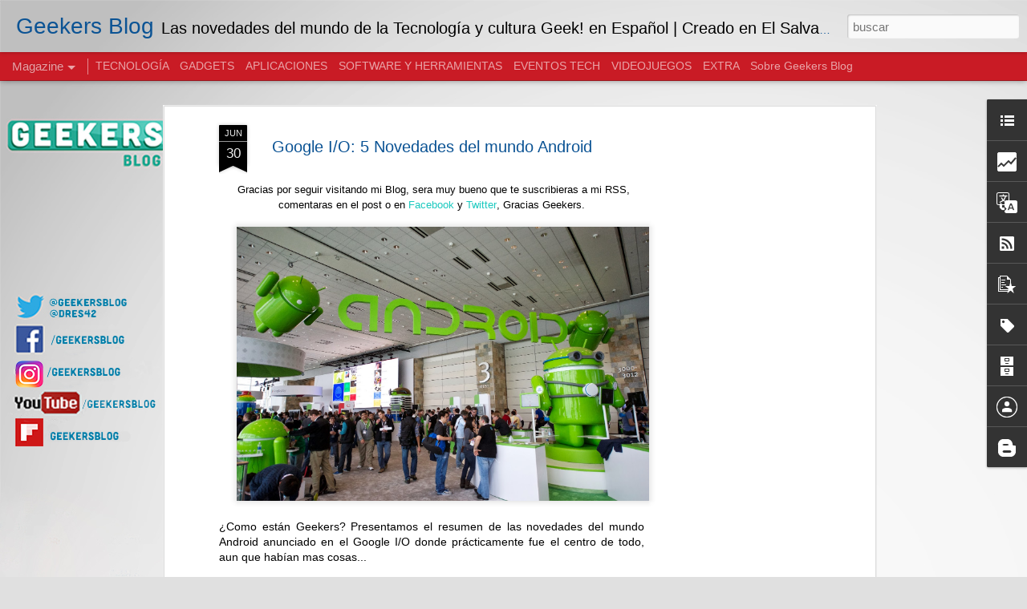

--- FILE ---
content_type: text/html; charset=UTF-8
request_url: https://www.geekersblog.com/2014/06/google-io-5-novedades-del-mundo-android.html
body_size: 5941
content:
<!DOCTYPE html>
<html class='v2' dir='ltr' xmlns='http://www.w3.org/1999/xhtml' xmlns:b='http://www.google.com/2005/gml/b' xmlns:data='http://www.google.com/2005/gml/data' xmlns:expr='http://www.google.com/2005/gml/expr'>
<head>
<link href='https://www.blogger.com/static/v1/widgets/335934321-css_bundle_v2.css' rel='stylesheet' type='text/css'/>
<!-- Google tag (gtag.js) -->
<script async='async' src='https://www.googletagmanager.com/gtag/js?id=G-8XE8550D0Q'></script>
<script>
  window.dataLayer = window.dataLayer || [];
  function gtag(){dataLayer.push(arguments);}
  gtag('js', new Date());

  gtag('config', 'G-8XE8550D0Q');
</script>
<a href='https://plus.google.com/+geekersblog' rel='publisher'>Google+</a>
<meta content='text/html; charset=UTF-8' http-equiv='Content-Type'/>
<meta content='blogger' name='generator'/>
<link href='https://www.geekersblog.com/favicon.ico' rel='icon' type='image/x-icon'/>
<link href='https://www.geekersblog.com/2014/06/google-io-5-novedades-del-mundo-android.html' rel='canonical'/>
<link rel="alternate" type="application/atom+xml" title="Geekers Blog - Atom" href="https://www.geekersblog.com/feeds/posts/default" />
<link rel="alternate" type="application/rss+xml" title="Geekers Blog - RSS" href="https://www.geekersblog.com/feeds/posts/default?alt=rss" />
<link rel="service.post" type="application/atom+xml" title="Geekers Blog - Atom" href="https://www.blogger.com/feeds/5226270231910180558/posts/default" />

<link rel="alternate" type="application/atom+xml" title="Geekers Blog - Atom" href="https://www.geekersblog.com/feeds/1368269924030446719/comments/default" />
<!--Can't find substitution for tag [blog.ieCssRetrofitLinks]-->
<link href='https://blogger.googleusercontent.com/img/b/R29vZ2xl/AVvXsEgE1negP3C2ZfraM62odVxZEHN5sFgyS6VHpf0SEUeYCCVz_nY9wmEHhTtmCB_WocS4EzNIbj2HKHxprz4jGr-uBXC8ih23vPCG3v1U_yqt4fT_5UhDHqH_2q7oVb2KSWmLN2masY6tLak/s1600/google-io-2013-7-1.jpg' rel='image_src'/>
<meta content='5 novedades del mundo android, Que es Android L, Android ONE, Android Auto, Android TV, Descargar teclado de android L gratis, Android L, Keyboard de Android L, Teclado de Android L,Geekers Blog, Geekers, Redactor y Productor: Daniel Andres Leiva Cabajal, Asistente de producción: Ana Marcela Rendon Miranda, Supervisor de redacción web: Jorge Luis Gomez, El Salvador,dan42, dres42, San Salvador, Centro America' name='description'/>
<meta content='https://www.geekersblog.com/2014/06/google-io-5-novedades-del-mundo-android.html' property='og:url'/>
<meta content='Google I/O: 5 Novedades del mundo Android' property='og:title'/>
<meta content='5 novedades del mundo android, Que es Android L, Android ONE, Android Auto, Android TV, Descargar teclado de android L gratis, Android L, Keyboard de Android L, Teclado de Android L,Geekers Blog, Geekers, Redactor y Productor: Daniel Andres Leiva Cabajal, Asistente de producción: Ana Marcela Rendon Miranda, Supervisor de redacción web: Jorge Luis Gomez, El Salvador,dan42, dres42, San Salvador, Centro America' property='og:description'/>
<meta content='https://blogger.googleusercontent.com/img/b/R29vZ2xl/AVvXsEgE1negP3C2ZfraM62odVxZEHN5sFgyS6VHpf0SEUeYCCVz_nY9wmEHhTtmCB_WocS4EzNIbj2HKHxprz4jGr-uBXC8ih23vPCG3v1U_yqt4fT_5UhDHqH_2q7oVb2KSWmLN2masY6tLak/w1200-h630-p-k-no-nu/google-io-2013-7-1.jpg' property='og:image'/>
<title>Geekers Blog: Google I/O: 5 Novedades del mundo Android</title>
<meta content='b150013e9359613caf8a3a4d3da506e6' name='p:domain_verify'/>
<meta content='!' name='fragment'/>
<meta content='dynamic' name='blogger-template'/>
<meta content='IE=9,chrome=1' http-equiv='X-UA-Compatible'/>
<meta content='initial-scale=1.0, maximum-scale=1.0, user-scalable=no, width=device-width' name='viewport'/>
<style id='page-skin-1' type='text/css'><!--
/*-----------------------------------------------
Blogger Template Style
Name: Dynamic Views
----------------------------------------------- */
/* Variable definitions
====================
<Variable name="keycolor" description="Main Color" type="color" default="#ffffff"
variants="#2b256f,#00b2b4,#4ba976,#696f00,#b38f00,#f07300,#d0422c,#f37a86,#7b5341"/>
<Group description="Page">
<Variable name="page.text.font" description="Font" type="font"
default="'Helvetica Neue Light', HelveticaNeue-Light, 'Helvetica Neue', Helvetica, Arial, sans-serif"/>
<Variable name="page.text.color" description="Text Color" type="color"
default="#333333" variants="#333333"/>
<Variable name="body.background.color" description="Background Color" type="color"
default="#EEEEEE"
variants="#dfdfea,#d9f4f4,#e4f2eb,#e9ead9,#f4eed9,#fdead9,#f8e3e0,#fdebed,#ebe5e3"/>
</Group>
<Variable name="body.background" description="Body Background" type="background"
color="#EEEEEE" default="$(color) none repeat scroll top left"/>
<Group description="Header">
<Variable name="header.background.color" description="Background Color" type="color"
default="#F3F3F3" variants="#F3F3F3"/>
</Group>
<Group description="Header Bar">
<Variable name="primary.color" description="Background Color" type="color"
default="#333333" variants="#2b256f,#00b2b4,#4ba976,#696f00,#b38f00,#f07300,#d0422c,#f37a86,#7b5341"/>
<Variable name="menu.font" description="Font" type="font"
default="'Helvetica Neue Light', HelveticaNeue-Light, 'Helvetica Neue', Helvetica, Arial, sans-serif"/>
<Variable name="menu.text.color" description="Text Color" type="color"
default="#FFFFFF" variants="#FFFFFF"/>
</Group>
<Group description="Links">
<Variable name="link.font" description="Link Text" type="font"
default="'Helvetica Neue Light', HelveticaNeue-Light, 'Helvetica Neue', Helvetica, Arial, sans-serif"/>
<Variable name="link.color" description="Link Color" type="color"
default="#009EB8"
variants="#2b256f,#00b2b4,#4ba976,#696f00,#b38f00,#f07300,#d0422c,#f37a86,#7b5341"/>
<Variable name="link.hover.color" description="Link Hover Color" type="color"
default="#009EB8"
variants="#2b256f,#00b2b4,#4ba976,#696f00,#b38f00,#f07300,#d0422c,#f37a86,#7b5341"/>
<Variable name="link.visited.color" description="Link Visited Color" type="color"
default="#009EB8"
variants="#2b256f,#00b2b4,#4ba976,#696f00,#b38f00,#f07300,#d0422c,#f37a86,#7b5341"/>
</Group>
<Group description="Blog Title">
<Variable name="blog.title.font" description="Font" type="font"
default="'Helvetica Neue Light', HelveticaNeue-Light, 'Helvetica Neue', Helvetica, Arial, sans-serif"/>
<Variable name="blog.title.color" description="Color" type="color"
default="#555555" variants="#555555"/>
</Group>
<Group description="Blog Description">
<Variable name="blog.description.font" description="Font" type="font"
default="'Helvetica Neue Light', HelveticaNeue-Light, 'Helvetica Neue', Helvetica, Arial, sans-serif"/>
<Variable name="blog.description.color" description="Color" type="color"
default="#555555" variants="#555555"/>
</Group>
<Group description="Post Title">
<Variable name="post.title.font" description="Font" type="font"
default="'Helvetica Neue Light', HelveticaNeue-Light, 'Helvetica Neue', Helvetica, Arial, sans-serif"/>
<Variable name="post.title.color" description="Color" type="color"
default="#333333" variants="#333333"/>
</Group>
<Group description="Date Ribbon">
<Variable name="ribbon.color" description="Color" type="color"
default="#666666" variants="#2b256f,#00b2b4,#4ba976,#696f00,#b38f00,#f07300,#d0422c,#f37a86,#7b5341"/>
<Variable name="ribbon.hover.color" description="Hover Color" type="color"
default="#AD3A2B" variants="#AD3A2B"/>
</Group>
<Variable name="blitzview" description="Initial view type" type="string" default="sidebar"/>
*/
/* BEGIN CUT */
{
"font:Text": "'Helvetica Neue Light', HelveticaNeue-Light, 'Helvetica Neue', Helvetica, Arial, sans-serif",
"color:Text": "#000000",
"image:Background": "#EEEEEE url(//2.bp.blogspot.com/-zhfDAaJoOXo/V7M_L-XhO-I/AAAAAAAAGmQ/WXL3O5CJkykpshCeog38vjKe49qx2iv3wCK4B/s0/FONDO%2Bagosto%2B2016.jpg) repeat scroll top left",
"color:Background": "#e0e0e0",
"color:Header Background": "transparent",
"color:Primary": "#c91b25",
"color:Menu Text": "#ffffff",
"font:Menu": "'Helvetica Neue Light', HelveticaNeue-Light, 'Helvetica Neue', Helvetica, Arial, sans-serif",
"font:Link": "'Helvetica Neue Light', HelveticaNeue-Light, 'Helvetica Neue', Helvetica, Arial, sans-serif",
"color:Link": "#1bc9bf",
"color:Link Visited": "#ff553f",
"color:Link Hover": "#8e7cc3",
"font:Blog Title": "'Helvetica Neue Light', HelveticaNeue-Light, 'Helvetica Neue', Helvetica, Arial, sans-serif",
"color:Blog Title": "#0b5394",
"font:Blog Description": "'Helvetica Neue Light', HelveticaNeue-Light, 'Helvetica Neue', Helvetica, Arial, sans-serif",
"color:Blog Description": "#000000",
"font:Post Title": "'Helvetica Neue Light', HelveticaNeue-Light, 'Helvetica Neue', Helvetica, Arial, sans-serif",
"color:Post Title": "#0b5394",
"color:Ribbon": "#000000",
"color:Ribbon Hover": "#c91b25",
"view": "magazine"
}
/* END CUT */

--></style>
<style id='template-skin-1' type='text/css'><!--
body {
min-width: 960px;
}
.column-center-outer {
margin-top: 46px;
}
.content-outer, .content-fauxcolumn-outer, .region-inner {
min-width: 960px;
max-width: 960px;
_width: 960px;
}
.main-inner .columns {
padding-left: 0;
padding-right: 310px;
}
.main-inner .fauxcolumn-center-outer {
left: 0;
right: 310px;
/* IE6 does not respect left and right together */
_width: expression(this.parentNode.offsetWidth -
parseInt("0") -
parseInt("310px") + 'px');
}
.main-inner .fauxcolumn-left-outer {
width: 0;
}
.main-inner .fauxcolumn-right-outer {
width: 310px;
}
.main-inner .column-left-outer {
width: 0;
right: 100%;
margin-left: -0;
}
.main-inner .column-right-outer {
width: 310px;
margin-right: -310px;
}
#layout {
min-width: 0;
}
#layout .content-outer {
min-width: 0;
width: 800px;
}
#layout .region-inner {
min-width: 0;
width: auto;
}
--></style>
<script src='//www.blogblog.com/dynamicviews/877a97a3d306fbc3/js/thirdparty/jquery.js' type='text/javascript'></script>
<script src='//www.blogblog.com/dynamicviews/877a97a3d306fbc3/js/thirdparty/jquery-mousewheel.js' type='text/javascript'></script>
<script src='//www.blogblog.com/dynamicviews/877a97a3d306fbc3/js/common.js' type='text/javascript'></script>
<script src='//www.blogblog.com/dynamicviews/877a97a3d306fbc3/js/languages/lang__es.js' type='text/javascript'></script>
<script src='//www.blogblog.com/dynamicviews/877a97a3d306fbc3/js/magazine.js' type='text/javascript'></script>
<script src='//www.blogblog.com/dynamicviews/877a97a3d306fbc3/js/gadgets.js' type='text/javascript'></script>
<script src='//www.blogblog.com/dynamicviews/4224c15c4e7c9321/js/comments.js'></script>
<script type='text/javascript'>
        (function(i,s,o,g,r,a,m){i['GoogleAnalyticsObject']=r;i[r]=i[r]||function(){
        (i[r].q=i[r].q||[]).push(arguments)},i[r].l=1*new Date();a=s.createElement(o),
        m=s.getElementsByTagName(o)[0];a.async=1;a.src=g;m.parentNode.insertBefore(a,m)
        })(window,document,'script','https://www.google-analytics.com/analytics.js','ga');
        ga('create', 'UA-53953026-1', 'auto', 'blogger');
        ga('blogger.send', 'pageview');
      </script>
<script>
  (function(i,s,o,g,r,a,m){i['GoogleAnalyticsObject']=r;i[r]=i[r]||function(){
  (i[r].q=i[r].q||[]).push(arguments)},i[r].l=1*new Date();a=s.createElement(o),
  m=s.getElementsByTagName(o)[0];a.async=1;a.src=g;m.parentNode.insertBefore(a,m)
  })(window,document,'script','//www.google-analytics.com/analytics.js','ga');

  ga('create', 'UA-53953026-1', 'auto');
  ga('send', 'pageview');


</script>
<link href='https://www.blogger.com/dyn-css/authorization.css?targetBlogID=5226270231910180558&amp;zx=0ed58ac8-93b3-47a2-b382-91741802e2c1' media='none' onload='if(media!=&#39;all&#39;)media=&#39;all&#39;' rel='stylesheet'/><noscript><link href='https://www.blogger.com/dyn-css/authorization.css?targetBlogID=5226270231910180558&amp;zx=0ed58ac8-93b3-47a2-b382-91741802e2c1' rel='stylesheet'/></noscript>
<meta name='google-adsense-platform-account' content='ca-host-pub-1556223355139109'/>
<meta name='google-adsense-platform-domain' content='blogspot.com'/>

<!-- data-ad-client=ca-pub-5361674587010905 -->

<link rel="stylesheet" href="https://fonts.googleapis.com/css2?display=swap&family=Open+Sans"></head>
<body>
<div class='content'>
<div class='content-outer'>
<div class='fauxborder-left content-fauxborder-left'>
<div class='content-inner'>
<div class='main-outer'>
<div class='fauxborder-left main-fauxborder-left'>
<div class='region-inner main-inner'>
<div class='columns fauxcolumns'>
<div class='column-center-outer'>
<div class='column-center-inner'>
<div class='main section' id='main'>
</div>
</div>
</div>
<div class='column-right-outer'>
<div class='column-right-inner'>
<aside>
<div class='sidebar section' id='sidebar-right-1'>
</div>
</aside>
</div>
</div>
<div style='clear: both'></div>
</div>
</div>
</div>
</div>
</div>
</div>
</div>
</div>
<script language='javascript' type='text/javascript'>
      setTimeout(function() {
        blogger.ui().configure().view();
      }, 0);
    </script>

<script type="text/javascript" src="https://www.blogger.com/static/v1/widgets/3845888474-widgets.js"></script>
<script type='text/javascript'>
window['__wavt'] = 'AOuZoY5SUwvaifMcxlYYYg-5cDraxm8UWw:1768453727355';_WidgetManager._Init('//www.blogger.com/rearrange?blogID\x3d5226270231910180558','//www.geekersblog.com/2014/06/google-io-5-novedades-del-mundo-android.html','5226270231910180558');
_WidgetManager._SetDataContext([{'name': 'blog', 'data': {'blogId': '5226270231910180558', 'title': 'Geekers Blog', 'url': 'https://www.geekersblog.com/2014/06/google-io-5-novedades-del-mundo-android.html', 'canonicalUrl': 'https://www.geekersblog.com/2014/06/google-io-5-novedades-del-mundo-android.html', 'homepageUrl': 'https://www.geekersblog.com/', 'searchUrl': 'https://www.geekersblog.com/search', 'canonicalHomepageUrl': 'https://www.geekersblog.com/', 'blogspotFaviconUrl': 'https://www.geekersblog.com/favicon.ico', 'bloggerUrl': 'https://www.blogger.com', 'hasCustomDomain': true, 'httpsEnabled': true, 'enabledCommentProfileImages': true, 'gPlusViewType': 'FILTERED_POSTMOD', 'adultContent': false, 'analyticsAccountNumber': 'UA-53953026-1', 'encoding': 'UTF-8', 'locale': 'es', 'localeUnderscoreDelimited': 'es', 'languageDirection': 'ltr', 'isPrivate': false, 'isMobile': false, 'isMobileRequest': false, 'mobileClass': '', 'isPrivateBlog': false, 'isDynamicViewsAvailable': true, 'feedLinks': '\x3clink rel\x3d\x22alternate\x22 type\x3d\x22application/atom+xml\x22 title\x3d\x22Geekers Blog - Atom\x22 href\x3d\x22https://www.geekersblog.com/feeds/posts/default\x22 /\x3e\n\x3clink rel\x3d\x22alternate\x22 type\x3d\x22application/rss+xml\x22 title\x3d\x22Geekers Blog - RSS\x22 href\x3d\x22https://www.geekersblog.com/feeds/posts/default?alt\x3drss\x22 /\x3e\n\x3clink rel\x3d\x22service.post\x22 type\x3d\x22application/atom+xml\x22 title\x3d\x22Geekers Blog - Atom\x22 href\x3d\x22https://www.blogger.com/feeds/5226270231910180558/posts/default\x22 /\x3e\n\n\x3clink rel\x3d\x22alternate\x22 type\x3d\x22application/atom+xml\x22 title\x3d\x22Geekers Blog - Atom\x22 href\x3d\x22https://www.geekersblog.com/feeds/1368269924030446719/comments/default\x22 /\x3e\n', 'meTag': '', 'adsenseClientId': 'ca-pub-5361674587010905', 'adsenseHostId': 'ca-host-pub-1556223355139109', 'adsenseHasAds': true, 'adsenseAutoAds': false, 'boqCommentIframeForm': true, 'loginRedirectParam': '', 'isGoogleEverywhereLinkTooltipEnabled': true, 'view': '', 'dynamicViewsCommentsSrc': '//www.blogblog.com/dynamicviews/4224c15c4e7c9321/js/comments.js', 'dynamicViewsScriptSrc': '//www.blogblog.com/dynamicviews/877a97a3d306fbc3', 'plusOneApiSrc': 'https://apis.google.com/js/platform.js', 'disableGComments': true, 'interstitialAccepted': false, 'sharing': {'platforms': [{'name': 'Obtener enlace', 'key': 'link', 'shareMessage': 'Obtener enlace', 'target': ''}, {'name': 'Facebook', 'key': 'facebook', 'shareMessage': 'Compartir en Facebook', 'target': 'facebook'}, {'name': 'Escribe un blog', 'key': 'blogThis', 'shareMessage': 'Escribe un blog', 'target': 'blog'}, {'name': 'X', 'key': 'twitter', 'shareMessage': 'Compartir en X', 'target': 'twitter'}, {'name': 'Pinterest', 'key': 'pinterest', 'shareMessage': 'Compartir en Pinterest', 'target': 'pinterest'}, {'name': 'Correo electr\xf3nico', 'key': 'email', 'shareMessage': 'Correo electr\xf3nico', 'target': 'email'}], 'disableGooglePlus': true, 'googlePlusShareButtonWidth': 0, 'googlePlusBootstrap': '\x3cscript type\x3d\x22text/javascript\x22\x3ewindow.___gcfg \x3d {\x27lang\x27: \x27es\x27};\x3c/script\x3e'}, 'hasCustomJumpLinkMessage': false, 'jumpLinkMessage': 'Leer m\xe1s', 'pageType': 'item', 'postId': '1368269924030446719', 'postImageThumbnailUrl': 'https://blogger.googleusercontent.com/img/b/R29vZ2xl/AVvXsEgE1negP3C2ZfraM62odVxZEHN5sFgyS6VHpf0SEUeYCCVz_nY9wmEHhTtmCB_WocS4EzNIbj2HKHxprz4jGr-uBXC8ih23vPCG3v1U_yqt4fT_5UhDHqH_2q7oVb2KSWmLN2masY6tLak/s72-c/google-io-2013-7-1.jpg', 'postImageUrl': 'https://blogger.googleusercontent.com/img/b/R29vZ2xl/AVvXsEgE1negP3C2ZfraM62odVxZEHN5sFgyS6VHpf0SEUeYCCVz_nY9wmEHhTtmCB_WocS4EzNIbj2HKHxprz4jGr-uBXC8ih23vPCG3v1U_yqt4fT_5UhDHqH_2q7oVb2KSWmLN2masY6tLak/s1600/google-io-2013-7-1.jpg', 'pageName': 'Google I/O: 5 Novedades del mundo Android', 'pageTitle': 'Geekers Blog: Google I/O: 5 Novedades del mundo Android', 'metaDescription': '5 novedades del mundo android, Que es Android L, Android ONE, Android Auto, Android TV, Descargar teclado de android L gratis, Android L, Keyboard de Android L, Teclado de Android L,Geekers Blog, Geekers, Redactor y Productor: Daniel Andres Leiva Cabajal, Asistente de producci\xf3n: Ana Marcela Rendon Miranda, Supervisor de redacci\xf3n web: Jorge Luis Gomez, El Salvador,dan42, dres42, San Salvador, Centro America'}}, {'name': 'features', 'data': {}}, {'name': 'messages', 'data': {'edit': 'Editar', 'linkCopiedToClipboard': 'El enlace se ha copiado en el Portapapeles.', 'ok': 'Aceptar', 'postLink': 'Enlace de la entrada'}}, {'name': 'skin', 'data': {'vars': {'link_color': '#1bc9bf', 'post_title_color': '#0b5394', 'blog_description_font': '\x27Helvetica Neue Light\x27, HelveticaNeue-Light, \x27Helvetica Neue\x27, Helvetica, Arial, sans-serif', 'body_background_color': '#e0e0e0', 'ribbon_color': '#000000', 'body_background': '#EEEEEE url(http://2.bp.blogspot.com/-zhfDAaJoOXo/V7M_L-XhO-I/AAAAAAAAGmQ/WXL3O5CJkykpshCeog38vjKe49qx2iv3wCK4B/s0/FONDO%2Bagosto%2B2016.jpg) repeat scroll top left', 'blitzview': 'magazine', 'link_visited_color': '#ff553f', 'link_hover_color': '#8e7cc3', 'header_background_color': 'transparent', 'keycolor': '#000000', 'page_text_font': '\x27Helvetica Neue Light\x27, HelveticaNeue-Light, \x27Helvetica Neue\x27, Helvetica, Arial, sans-serif', 'blog_title_color': '#0b5394', 'ribbon_hover_color': '#c91b25', 'blog_title_font': '\x27Helvetica Neue Light\x27, HelveticaNeue-Light, \x27Helvetica Neue\x27, Helvetica, Arial, sans-serif', 'link_font': '\x27Helvetica Neue Light\x27, HelveticaNeue-Light, \x27Helvetica Neue\x27, Helvetica, Arial, sans-serif', 'menu_font': '\x27Helvetica Neue Light\x27, HelveticaNeue-Light, \x27Helvetica Neue\x27, Helvetica, Arial, sans-serif', 'primary_color': '#c91b25', 'page_text_color': '#000000', 'post_title_font': '\x27Helvetica Neue Light\x27, HelveticaNeue-Light, \x27Helvetica Neue\x27, Helvetica, Arial, sans-serif', 'blog_description_color': '#000000', 'menu_text_color': '#ffffff'}, 'override': '', 'url': 'custom'}}, {'name': 'template', 'data': {'name': 'custom', 'localizedName': 'Personalizado', 'isResponsive': false, 'isAlternateRendering': false, 'isCustom': true}}, {'name': 'view', 'data': {'classic': {'name': 'classic', 'url': '?view\x3dclassic'}, 'flipcard': {'name': 'flipcard', 'url': '?view\x3dflipcard'}, 'magazine': {'name': 'magazine', 'url': '?view\x3dmagazine'}, 'mosaic': {'name': 'mosaic', 'url': '?view\x3dmosaic'}, 'sidebar': {'name': 'sidebar', 'url': '?view\x3dsidebar'}, 'snapshot': {'name': 'snapshot', 'url': '?view\x3dsnapshot'}, 'timeslide': {'name': 'timeslide', 'url': '?view\x3dtimeslide'}, 'isMobile': false, 'title': 'Google I/O: 5 Novedades del mundo Android', 'description': '5 novedades del mundo android, Que es Android L, Android ONE, Android Auto, Android TV, Descargar teclado de android L gratis, Android L, Keyboard de Android L, Teclado de Android L,Geekers Blog, Geekers, Redactor y Productor: Daniel Andres Leiva Cabajal, Asistente de producci\xf3n: Ana Marcela Rendon Miranda, Supervisor de redacci\xf3n web: Jorge Luis Gomez, El Salvador,dan42, dres42, San Salvador, Centro America', 'featuredImage': 'https://blogger.googleusercontent.com/img/b/R29vZ2xl/AVvXsEgE1negP3C2ZfraM62odVxZEHN5sFgyS6VHpf0SEUeYCCVz_nY9wmEHhTtmCB_WocS4EzNIbj2HKHxprz4jGr-uBXC8ih23vPCG3v1U_yqt4fT_5UhDHqH_2q7oVb2KSWmLN2masY6tLak/s1600/google-io-2013-7-1.jpg', 'url': 'https://www.geekersblog.com/2014/06/google-io-5-novedades-del-mundo-android.html', 'type': 'item', 'isSingleItem': true, 'isMultipleItems': false, 'isError': false, 'isPage': false, 'isPost': true, 'isHomepage': false, 'isArchive': false, 'isLabelSearch': false, 'postId': 1368269924030446719}}]);
_WidgetManager._RegisterWidget('_HeaderView', new _WidgetInfo('Header1', 'main', document.getElementById('Header1'), {}, 'displayModeFull'));
_WidgetManager._RegisterWidget('_PageListView', new _WidgetInfo('PageList1', 'main', document.getElementById('PageList1'), {'title': 'P\xe1ginas', 'links': [{'isCurrentPage': false, 'href': 'https://www.geekersblog.com/search/label/TECNOLOG%C3%8DA', 'title': 'TECNOLOG\xcdA'}, {'isCurrentPage': false, 'href': 'http://www.geekersblog.com/search/label/Smart?view\x3dmagazine', 'title': 'GADGETS'}, {'isCurrentPage': false, 'href': 'http://www.geekersblog.com/search/label/APPS%20%26%20WEB', 'title': 'APLICACIONES'}, {'isCurrentPage': false, 'href': 'http://www.geekersblog.com/search/label/SOFTWARE?view\x3dmagazine', 'title': 'SOFTWARE Y HERRAMIENTAS'}, {'isCurrentPage': false, 'href': 'http://www.geekersblog.com/search/label/EVENTOS?view\x3dmagazine', 'title': 'EVENTOS TECH'}, {'isCurrentPage': false, 'href': 'http://www.geekersblog.com/search/label/VIDEOJUEGOS?view\x3dmagazine', 'title': 'VIDEOJUEGOS'}, {'isCurrentPage': false, 'href': 'http://www.geekersblog.com/search/label/RANDOM?view\x3dmagazine', 'title': 'EXTRA'}, {'isCurrentPage': false, 'href': 'http://geekers42.blogspot.com/p/informacion-geekers-blog.html', 'title': 'Sobre Geekers Blog'}], 'mobile': false, 'showPlaceholder': true, 'hasCurrentPage': false}, 'displayModeFull'));
_WidgetManager._RegisterWidget('_BlogView', new _WidgetInfo('Blog1', 'main', document.getElementById('Blog1'), {'cmtInteractionsEnabled': false, 'lightboxEnabled': true, 'lightboxModuleUrl': 'https://www.blogger.com/static/v1/jsbin/2700948682-lbx__es.js', 'lightboxCssUrl': 'https://www.blogger.com/static/v1/v-css/828616780-lightbox_bundle.css'}, 'displayModeFull'));
_WidgetManager._RegisterWidget('_AttributionView', new _WidgetInfo('Attribution1', 'main', document.getElementById('Attribution1'), {}, 'displayModeFull'));
_WidgetManager._RegisterWidget('_HTMLView', new _WidgetInfo('HTML3', 'sidebar-right-1', document.getElementById('HTML3'), {}, 'displayModeFull'));
_WidgetManager._RegisterWidget('_HTMLView', new _WidgetInfo('HTML2', 'sidebar-right-1', document.getElementById('HTML2'), {}, 'displayModeFull'));
_WidgetManager._RegisterWidget('_HTMLView', new _WidgetInfo('HTML1', 'sidebar-right-1', document.getElementById('HTML1'), {}, 'displayModeFull'));
_WidgetManager._RegisterWidget('_AdSenseView', new _WidgetInfo('AdSense1', 'sidebar-right-1', document.getElementById('AdSense1'), {}, 'displayModeFull'));
_WidgetManager._RegisterWidget('_LinkListView', new _WidgetInfo('LinkList1', 'sidebar-right-1', document.getElementById('LinkList1'), {}, 'displayModeFull'));
_WidgetManager._RegisterWidget('_StatsView', new _WidgetInfo('Stats1', 'sidebar-right-1', document.getElementById('Stats1'), {'title': 'Visitas en total', 'showGraphicalCounter': false, 'showAnimatedCounter': false, 'showSparkline': true, 'statsUrl': '//www.geekersblog.com/b/stats?style\x3dBLACK_TRANSPARENT\x26timeRange\x3dALL_TIME\x26token\x3dAPq4FmCaOwCA_gIaXyCd8wfRfwDJYc64fBPBVNyHfFVmM1fymjt4zHNV72wYQ5dj96FSz8rv-dKw42sCMnHtNUDF0Ra6BVhecQ'}, 'displayModeFull'));
_WidgetManager._RegisterWidget('_TranslateView', new _WidgetInfo('Translate1', 'sidebar-right-1', document.getElementById('Translate1'), {}, 'displayModeFull'));
_WidgetManager._RegisterWidget('_SubscribeView', new _WidgetInfo('Subscribe1', 'sidebar-right-1', document.getElementById('Subscribe1'), {}, 'displayModeFull'));
_WidgetManager._RegisterWidget('_PopularPostsView', new _WidgetInfo('PopularPosts1', 'sidebar-right-1', document.getElementById('PopularPosts1'), {}, 'displayModeFull'));
_WidgetManager._RegisterWidget('_LabelView', new _WidgetInfo('Label1', 'sidebar-right-1', document.getElementById('Label1'), {}, 'displayModeFull'));
_WidgetManager._RegisterWidget('_BlogArchiveView', new _WidgetInfo('BlogArchive1', 'sidebar-right-1', document.getElementById('BlogArchive1'), {'languageDirection': 'ltr', 'loadingMessage': 'Cargando\x26hellip;'}, 'displayModeFull'));
_WidgetManager._RegisterWidget('_ProfileView', new _WidgetInfo('Profile1', 'sidebar-right-1', document.getElementById('Profile1'), {}, 'displayModeFull'));
_WidgetManager._RegisterWidget('_NavbarView', new _WidgetInfo('Navbar1', 'sidebar-right-1', document.getElementById('Navbar1'), {}, 'displayModeFull'));
_WidgetManager._RegisterWidget('_BloggerButtonView', new _WidgetInfo('BloggerButton1', 'sidebar-right-1', document.getElementById('BloggerButton1'), {}, 'displayModeFull'));
</script>
</body>
</html>

--- FILE ---
content_type: text/html; charset=UTF-8
request_url: https://www.geekersblog.com/b/stats?style=BLACK_TRANSPARENT&timeRange=ALL_TIME&token=APq4FmCeToK5FnrU2a1G0p2Ch3YftnalFgXZIupbnhDxpQCNk9-7sH5Zd69SVSTqnSoEo8820jruQOuVq1ErYT8FDcVG_KISKA&v=0&action=initial&widgetId=Stats1&responseType=js
body_size: 24
content:
{"total":1089387,"sparklineOptions":{"backgroundColor":{"fillOpacity":0.1,"fill":"#000000"},"series":[{"areaOpacity":0.3,"color":"#202020"}]},"sparklineData":[[0,98],[1,24],[2,47],[3,76],[4,17],[5,17],[6,60],[7,48],[8,27],[9,82],[10,28],[11,26],[12,67],[13,77],[14,30],[15,58],[16,29],[17,22],[18,56],[19,35],[20,42],[21,68],[22,24],[23,32],[24,60],[25,18],[26,20],[27,73],[28,30],[29,9]],"nextTickMs":900000}

--- FILE ---
content_type: text/html; charset=UTF-8
request_url: https://www.geekersblog.com/b/stats?style=BLACK_TRANSPARENT&timeRange=ALL_TIME&token=APq4FmBec7_-c0epQElzSutJ34JxLY9dID1Bz4Qpi-J4QGn3oxMW-pMcuNPqFWA4GII9uwaX-47CONiy3C3g2rThJU2gS3eezA&v=0&action=initial&widgetId=Stats1&responseType=js
body_size: 20
content:
{"total":1089387,"sparklineOptions":{"backgroundColor":{"fillOpacity":0.1,"fill":"#000000"},"series":[{"areaOpacity":0.3,"color":"#202020"}]},"sparklineData":[[0,98],[1,24],[2,47],[3,76],[4,17],[5,17],[6,60],[7,48],[8,27],[9,82],[10,28],[11,26],[12,67],[13,77],[14,30],[15,58],[16,29],[17,22],[18,56],[19,35],[20,42],[21,68],[22,24],[23,32],[24,60],[25,18],[26,20],[27,73],[28,30],[29,9]],"nextTickMs":900000}

--- FILE ---
content_type: text/html; charset=utf-8
request_url: https://www.google.com/recaptcha/api2/aframe
body_size: 264
content:
<!DOCTYPE HTML><html><head><meta http-equiv="content-type" content="text/html; charset=UTF-8"></head><body><script nonce="tnl7p8HHWodDpxAcxAa-3A">/** Anti-fraud and anti-abuse applications only. See google.com/recaptcha */ try{var clients={'sodar':'https://pagead2.googlesyndication.com/pagead/sodar?'};window.addEventListener("message",function(a){try{if(a.source===window.parent){var b=JSON.parse(a.data);var c=clients[b['id']];if(c){var d=document.createElement('img');d.src=c+b['params']+'&rc='+(localStorage.getItem("rc::a")?sessionStorage.getItem("rc::b"):"");window.document.body.appendChild(d);sessionStorage.setItem("rc::e",parseInt(sessionStorage.getItem("rc::e")||0)+1);localStorage.setItem("rc::h",'1768453733392');}}}catch(b){}});window.parent.postMessage("_grecaptcha_ready", "*");}catch(b){}</script></body></html>

--- FILE ---
content_type: text/javascript; charset=UTF-8
request_url: https://www.geekersblog.com/?v=0&action=initial&widgetId=BlogArchive1&responseType=js&xssi_token=AOuZoY5SUwvaifMcxlYYYg-5cDraxm8UWw%3A1768453727355
body_size: 875
content:
try {
_WidgetManager._HandleControllerResult('BlogArchive1', 'initial',{'data': [{'url': 'https://www.geekersblog.com/2026/01/', 'name': 'enero 2026', 'expclass': 'expanded', 'post-count': 4}, {'url': 'https://www.geekersblog.com/2025/12/', 'name': 'diciembre 2025', 'expclass': 'collapsed', 'post-count': 16}, {'url': 'https://www.geekersblog.com/2025/11/', 'name': 'noviembre 2025', 'expclass': 'collapsed', 'post-count': 13}, {'url': 'https://www.geekersblog.com/2025/10/', 'name': 'octubre 2025', 'expclass': 'collapsed', 'post-count': 11}, {'url': 'https://www.geekersblog.com/2025/09/', 'name': 'septiembre 2025', 'expclass': 'collapsed', 'post-count': 13}, {'url': 'https://www.geekersblog.com/2025/08/', 'name': 'agosto 2025', 'expclass': 'collapsed', 'post-count': 4}, {'url': 'https://www.geekersblog.com/2025/07/', 'name': 'julio 2025', 'expclass': 'collapsed', 'post-count': 9}, {'url': 'https://www.geekersblog.com/2025/06/', 'name': 'junio 2025', 'expclass': 'collapsed', 'post-count': 3}, {'url': 'https://www.geekersblog.com/2025/05/', 'name': 'mayo 2025', 'expclass': 'collapsed', 'post-count': 5}, {'url': 'https://www.geekersblog.com/2025/04/', 'name': 'abril 2025', 'expclass': 'collapsed', 'post-count': 4}, {'url': 'https://www.geekersblog.com/2025/03/', 'name': 'marzo 2025', 'expclass': 'collapsed', 'post-count': 8}, {'url': 'https://www.geekersblog.com/2025/02/', 'name': 'febrero 2025', 'expclass': 'collapsed', 'post-count': 6}, {'url': 'https://www.geekersblog.com/2025/01/', 'name': 'enero 2025', 'expclass': 'collapsed', 'post-count': 5}, {'url': 'https://www.geekersblog.com/2024/12/', 'name': 'diciembre 2024', 'expclass': 'collapsed', 'post-count': 6}, {'url': 'https://www.geekersblog.com/2024/11/', 'name': 'noviembre 2024', 'expclass': 'collapsed', 'post-count': 7}, {'url': 'https://www.geekersblog.com/2024/10/', 'name': 'octubre 2024', 'expclass': 'collapsed', 'post-count': 7}, {'url': 'https://www.geekersblog.com/2024/09/', 'name': 'septiembre 2024', 'expclass': 'collapsed', 'post-count': 1}, {'url': 'https://www.geekersblog.com/2024/08/', 'name': 'agosto 2024', 'expclass': 'collapsed', 'post-count': 5}, {'url': 'https://www.geekersblog.com/2024/07/', 'name': 'julio 2024', 'expclass': 'collapsed', 'post-count': 6}, {'url': 'https://www.geekersblog.com/2024/06/', 'name': 'junio 2024', 'expclass': 'collapsed', 'post-count': 5}, {'url': 'https://www.geekersblog.com/2024/05/', 'name': 'mayo 2024', 'expclass': 'collapsed', 'post-count': 7}, {'url': 'https://www.geekersblog.com/2024/04/', 'name': 'abril 2024', 'expclass': 'collapsed', 'post-count': 8}, {'url': 'https://www.geekersblog.com/2024/03/', 'name': 'marzo 2024', 'expclass': 'collapsed', 'post-count': 10}, {'url': 'https://www.geekersblog.com/2024/02/', 'name': 'febrero 2024', 'expclass': 'collapsed', 'post-count': 7}, {'url': 'https://www.geekersblog.com/2024/01/', 'name': 'enero 2024', 'expclass': 'collapsed', 'post-count': 11}, {'url': 'https://www.geekersblog.com/2023/12/', 'name': 'diciembre 2023', 'expclass': 'collapsed', 'post-count': 10}, {'url': 'https://www.geekersblog.com/2023/11/', 'name': 'noviembre 2023', 'expclass': 'collapsed', 'post-count': 13}, {'url': 'https://www.geekersblog.com/2023/10/', 'name': 'octubre 2023', 'expclass': 'collapsed', 'post-count': 8}, {'url': 'https://www.geekersblog.com/2023/09/', 'name': 'septiembre 2023', 'expclass': 'collapsed', 'post-count': 12}, {'url': 'https://www.geekersblog.com/2023/08/', 'name': 'agosto 2023', 'expclass': 'collapsed', 'post-count': 10}, {'url': 'https://www.geekersblog.com/2023/07/', 'name': 'julio 2023', 'expclass': 'collapsed', 'post-count': 14}, {'url': 'https://www.geekersblog.com/2023/06/', 'name': 'junio 2023', 'expclass': 'collapsed', 'post-count': 3}, {'url': 'https://www.geekersblog.com/2023/05/', 'name': 'mayo 2023', 'expclass': 'collapsed', 'post-count': 5}, {'url': 'https://www.geekersblog.com/2023/04/', 'name': 'abril 2023', 'expclass': 'collapsed', 'post-count': 5}, {'url': 'https://www.geekersblog.com/2023/03/', 'name': 'marzo 2023', 'expclass': 'collapsed', 'post-count': 11}, {'url': 'https://www.geekersblog.com/2023/02/', 'name': 'febrero 2023', 'expclass': 'collapsed', 'post-count': 12}, {'url': 'https://www.geekersblog.com/2022/12/', 'name': 'diciembre 2022', 'expclass': 'collapsed', 'post-count': 2}, {'url': 'https://www.geekersblog.com/2022/11/', 'name': 'noviembre 2022', 'expclass': 'collapsed', 'post-count': 1}, {'url': 'https://www.geekersblog.com/2022/10/', 'name': 'octubre 2022', 'expclass': 'collapsed', 'post-count': 2}, {'url': 'https://www.geekersblog.com/2022/09/', 'name': 'septiembre 2022', 'expclass': 'collapsed', 'post-count': 1}, {'url': 'https://www.geekersblog.com/2021/12/', 'name': 'diciembre 2021', 'expclass': 'collapsed', 'post-count': 2}, {'url': 'https://www.geekersblog.com/2021/08/', 'name': 'agosto 2021', 'expclass': 'collapsed', 'post-count': 1}, {'url': 'https://www.geekersblog.com/2021/07/', 'name': 'julio 2021', 'expclass': 'collapsed', 'post-count': 1}, {'url': 'https://www.geekersblog.com/2021/06/', 'name': 'junio 2021', 'expclass': 'collapsed', 'post-count': 1}, {'url': 'https://www.geekersblog.com/2021/05/', 'name': 'mayo 2021', 'expclass': 'collapsed', 'post-count': 4}, {'url': 'https://www.geekersblog.com/2021/04/', 'name': 'abril 2021', 'expclass': 'collapsed', 'post-count': 2}, {'url': 'https://www.geekersblog.com/2021/03/', 'name': 'marzo 2021', 'expclass': 'collapsed', 'post-count': 1}, {'url': 'https://www.geekersblog.com/2021/02/', 'name': 'febrero 2021', 'expclass': 'collapsed', 'post-count': 2}, {'url': 'https://www.geekersblog.com/2021/01/', 'name': 'enero 2021', 'expclass': 'collapsed', 'post-count': 1}, {'url': 'https://www.geekersblog.com/2020/12/', 'name': 'diciembre 2020', 'expclass': 'collapsed', 'post-count': 3}, {'url': 'https://www.geekersblog.com/2020/11/', 'name': 'noviembre 2020', 'expclass': 'collapsed', 'post-count': 1}, {'url': 'https://www.geekersblog.com/2020/10/', 'name': 'octubre 2020', 'expclass': 'collapsed', 'post-count': 4}, {'url': 'https://www.geekersblog.com/2020/09/', 'name': 'septiembre 2020', 'expclass': 'collapsed', 'post-count': 4}, {'url': 'https://www.geekersblog.com/2020/08/', 'name': 'agosto 2020', 'expclass': 'collapsed', 'post-count': 3}, {'url': 'https://www.geekersblog.com/2020/06/', 'name': 'junio 2020', 'expclass': 'collapsed', 'post-count': 3}, {'url': 'https://www.geekersblog.com/2020/05/', 'name': 'mayo 2020', 'expclass': 'collapsed', 'post-count': 2}, {'url': 'https://www.geekersblog.com/2020/04/', 'name': 'abril 2020', 'expclass': 'collapsed', 'post-count': 11}, {'url': 'https://www.geekersblog.com/2020/03/', 'name': 'marzo 2020', 'expclass': 'collapsed', 'post-count': 5}, {'url': 'https://www.geekersblog.com/2020/02/', 'name': 'febrero 2020', 'expclass': 'collapsed', 'post-count': 8}, {'url': 'https://www.geekersblog.com/2020/01/', 'name': 'enero 2020', 'expclass': 'collapsed', 'post-count': 11}, {'url': 'https://www.geekersblog.com/2019/12/', 'name': 'diciembre 2019', 'expclass': 'collapsed', 'post-count': 2}, {'url': 'https://www.geekersblog.com/2019/10/', 'name': 'octubre 2019', 'expclass': 'collapsed', 'post-count': 1}, {'url': 'https://www.geekersblog.com/2019/09/', 'name': 'septiembre 2019', 'expclass': 'collapsed', 'post-count': 1}, {'url': 'https://www.geekersblog.com/2019/08/', 'name': 'agosto 2019', 'expclass': 'collapsed', 'post-count': 5}, {'url': 'https://www.geekersblog.com/2019/07/', 'name': 'julio 2019', 'expclass': 'collapsed', 'post-count': 3}, {'url': 'https://www.geekersblog.com/2019/06/', 'name': 'junio 2019', 'expclass': 'collapsed', 'post-count': 7}, {'url': 'https://www.geekersblog.com/2019/05/', 'name': 'mayo 2019', 'expclass': 'collapsed', 'post-count': 7}, {'url': 'https://www.geekersblog.com/2019/04/', 'name': 'abril 2019', 'expclass': 'collapsed', 'post-count': 3}, {'url': 'https://www.geekersblog.com/2019/03/', 'name': 'marzo 2019', 'expclass': 'collapsed', 'post-count': 3}, {'url': 'https://www.geekersblog.com/2019/02/', 'name': 'febrero 2019', 'expclass': 'collapsed', 'post-count': 7}, {'url': 'https://www.geekersblog.com/2019/01/', 'name': 'enero 2019', 'expclass': 'collapsed', 'post-count': 5}, {'url': 'https://www.geekersblog.com/2018/12/', 'name': 'diciembre 2018', 'expclass': 'collapsed', 'post-count': 5}, {'url': 'https://www.geekersblog.com/2018/11/', 'name': 'noviembre 2018', 'expclass': 'collapsed', 'post-count': 7}, {'url': 'https://www.geekersblog.com/2018/10/', 'name': 'octubre 2018', 'expclass': 'collapsed', 'post-count': 12}, {'url': 'https://www.geekersblog.com/2018/09/', 'name': 'septiembre 2018', 'expclass': 'collapsed', 'post-count': 15}, {'url': 'https://www.geekersblog.com/2018/08/', 'name': 'agosto 2018', 'expclass': 'collapsed', 'post-count': 7}, {'url': 'https://www.geekersblog.com/2018/07/', 'name': 'julio 2018', 'expclass': 'collapsed', 'post-count': 14}, {'url': 'https://www.geekersblog.com/2018/06/', 'name': 'junio 2018', 'expclass': 'collapsed', 'post-count': 7}, {'url': 'https://www.geekersblog.com/2018/05/', 'name': 'mayo 2018', 'expclass': 'collapsed', 'post-count': 12}, {'url': 'https://www.geekersblog.com/2018/04/', 'name': 'abril 2018', 'expclass': 'collapsed', 'post-count': 9}, {'url': 'https://www.geekersblog.com/2018/03/', 'name': 'marzo 2018', 'expclass': 'collapsed', 'post-count': 23}, {'url': 'https://www.geekersblog.com/2018/02/', 'name': 'febrero 2018', 'expclass': 'collapsed', 'post-count': 12}, {'url': 'https://www.geekersblog.com/2018/01/', 'name': 'enero 2018', 'expclass': 'collapsed', 'post-count': 25}, {'url': 'https://www.geekersblog.com/2017/12/', 'name': 'diciembre 2017', 'expclass': 'collapsed', 'post-count': 15}, {'url': 'https://www.geekersblog.com/2017/11/', 'name': 'noviembre 2017', 'expclass': 'collapsed', 'post-count': 15}, {'url': 'https://www.geekersblog.com/2017/10/', 'name': 'octubre 2017', 'expclass': 'collapsed', 'post-count': 20}, {'url': 'https://www.geekersblog.com/2017/09/', 'name': 'septiembre 2017', 'expclass': 'collapsed', 'post-count': 19}, {'url': 'https://www.geekersblog.com/2017/08/', 'name': 'agosto 2017', 'expclass': 'collapsed', 'post-count': 23}, {'url': 'https://www.geekersblog.com/2017/07/', 'name': 'julio 2017', 'expclass': 'collapsed', 'post-count': 15}, {'url': 'https://www.geekersblog.com/2017/06/', 'name': 'junio 2017', 'expclass': 'collapsed', 'post-count': 22}, {'url': 'https://www.geekersblog.com/2017/05/', 'name': 'mayo 2017', 'expclass': 'collapsed', 'post-count': 18}, {'url': 'https://www.geekersblog.com/2017/04/', 'name': 'abril 2017', 'expclass': 'collapsed', 'post-count': 20}, {'url': 'https://www.geekersblog.com/2017/03/', 'name': 'marzo 2017', 'expclass': 'collapsed', 'post-count': 19}, {'url': 'https://www.geekersblog.com/2017/02/', 'name': 'febrero 2017', 'expclass': 'collapsed', 'post-count': 23}, {'url': 'https://www.geekersblog.com/2017/01/', 'name': 'enero 2017', 'expclass': 'collapsed', 'post-count': 21}, {'url': 'https://www.geekersblog.com/2016/12/', 'name': 'diciembre 2016', 'expclass': 'collapsed', 'post-count': 23}, {'url': 'https://www.geekersblog.com/2016/11/', 'name': 'noviembre 2016', 'expclass': 'collapsed', 'post-count': 17}, {'url': 'https://www.geekersblog.com/2016/10/', 'name': 'octubre 2016', 'expclass': 'collapsed', 'post-count': 33}, {'url': 'https://www.geekersblog.com/2016/09/', 'name': 'septiembre 2016', 'expclass': 'collapsed', 'post-count': 28}, {'url': 'https://www.geekersblog.com/2016/08/', 'name': 'agosto 2016', 'expclass': 'collapsed', 'post-count': 24}, {'url': 'https://www.geekersblog.com/2016/07/', 'name': 'julio 2016', 'expclass': 'collapsed', 'post-count': 14}, {'url': 'https://www.geekersblog.com/2016/06/', 'name': 'junio 2016', 'expclass': 'collapsed', 'post-count': 22}, {'url': 'https://www.geekersblog.com/2016/05/', 'name': 'mayo 2016', 'expclass': 'collapsed', 'post-count': 11}, {'url': 'https://www.geekersblog.com/2016/04/', 'name': 'abril 2016', 'expclass': 'collapsed', 'post-count': 9}, {'url': 'https://www.geekersblog.com/2016/03/', 'name': 'marzo 2016', 'expclass': 'collapsed', 'post-count': 2}, {'url': 'https://www.geekersblog.com/2016/02/', 'name': 'febrero 2016', 'expclass': 'collapsed', 'post-count': 10}, {'url': 'https://www.geekersblog.com/2016/01/', 'name': 'enero 2016', 'expclass': 'collapsed', 'post-count': 5}, {'url': 'https://www.geekersblog.com/2015/12/', 'name': 'diciembre 2015', 'expclass': 'collapsed', 'post-count': 17}, {'url': 'https://www.geekersblog.com/2015/11/', 'name': 'noviembre 2015', 'expclass': 'collapsed', 'post-count': 24}, {'url': 'https://www.geekersblog.com/2015/10/', 'name': 'octubre 2015', 'expclass': 'collapsed', 'post-count': 36}, {'url': 'https://www.geekersblog.com/2015/09/', 'name': 'septiembre 2015', 'expclass': 'collapsed', 'post-count': 19}, {'url': 'https://www.geekersblog.com/2015/08/', 'name': 'agosto 2015', 'expclass': 'collapsed', 'post-count': 16}, {'url': 'https://www.geekersblog.com/2015/07/', 'name': 'julio 2015', 'expclass': 'collapsed', 'post-count': 23}, {'url': 'https://www.geekersblog.com/2015/06/', 'name': 'junio 2015', 'expclass': 'collapsed', 'post-count': 10}, {'url': 'https://www.geekersblog.com/2015/05/', 'name': 'mayo 2015', 'expclass': 'collapsed', 'post-count': 8}, {'url': 'https://www.geekersblog.com/2015/04/', 'name': 'abril 2015', 'expclass': 'collapsed', 'post-count': 4}, {'url': 'https://www.geekersblog.com/2015/03/', 'name': 'marzo 2015', 'expclass': 'collapsed', 'post-count': 5}, {'url': 'https://www.geekersblog.com/2015/02/', 'name': 'febrero 2015', 'expclass': 'collapsed', 'post-count': 2}, {'url': 'https://www.geekersblog.com/2014/11/', 'name': 'noviembre 2014', 'expclass': 'collapsed', 'post-count': 1}, {'url': 'https://www.geekersblog.com/2014/09/', 'name': 'septiembre 2014', 'expclass': 'collapsed', 'post-count': 28}, {'url': 'https://www.geekersblog.com/2014/08/', 'name': 'agosto 2014', 'expclass': 'collapsed', 'post-count': 20}, {'url': 'https://www.geekersblog.com/2014/07/', 'name': 'julio 2014', 'expclass': 'collapsed', 'post-count': 3}, {'url': 'https://www.geekersblog.com/2014/06/', 'name': 'junio 2014', 'expclass': 'collapsed', 'post-count': 14}, {'url': 'https://www.geekersblog.com/2014/05/', 'name': 'mayo 2014', 'expclass': 'collapsed', 'post-count': 11}, {'url': 'https://www.geekersblog.com/2014/04/', 'name': 'abril 2014', 'expclass': 'collapsed', 'post-count': 12}, {'url': 'https://www.geekersblog.com/2014/03/', 'name': 'marzo 2014', 'expclass': 'collapsed', 'post-count': 14}, {'url': 'https://www.geekersblog.com/2014/02/', 'name': 'febrero 2014', 'expclass': 'collapsed', 'post-count': 39}, {'url': 'https://www.geekersblog.com/2014/01/', 'name': 'enero 2014', 'expclass': 'collapsed', 'post-count': 37}, {'url': 'https://www.geekersblog.com/2013/12/', 'name': 'diciembre 2013', 'expclass': 'collapsed', 'post-count': 13}, {'url': 'https://www.geekersblog.com/2013/11/', 'name': 'noviembre 2013', 'expclass': 'collapsed', 'post-count': 5}, {'url': 'https://www.geekersblog.com/2013/10/', 'name': 'octubre 2013', 'expclass': 'collapsed', 'post-count': 17}, {'url': 'https://www.geekersblog.com/2013/09/', 'name': 'septiembre 2013', 'expclass': 'collapsed', 'post-count': 13}, {'url': 'https://www.geekersblog.com/2013/08/', 'name': 'agosto 2013', 'expclass': 'collapsed', 'post-count': 8}], 'toggleopen': 'MONTHLY-1767247200000', 'style': 'FLAT', 'title': 'Archivo del blog'});
} catch (e) {
  if (typeof log != 'undefined') {
    log('HandleControllerResult failed: ' + e);
  }
}


--- FILE ---
content_type: text/javascript; charset=UTF-8
request_url: https://www.geekersblog.com/?v=0&action=initial&widgetId=Stats1&responseType=js&xssi_token=AOuZoY5SUwvaifMcxlYYYg-5cDraxm8UWw%3A1768453727355
body_size: 38
content:
try {
_WidgetManager._HandleControllerResult('Stats1', 'initial',{'title': 'Visitas en total', 'showGraphicalCounter': false, 'showAnimatedCounter': false, 'showSparkline': true, 'statsUrl': '//www.geekersblog.com/b/stats?style\x3dBLACK_TRANSPARENT\x26timeRange\x3dALL_TIME\x26token\x3dAPq4FmBec7_-c0epQElzSutJ34JxLY9dID1Bz4Qpi-J4QGn3oxMW-pMcuNPqFWA4GII9uwaX-47CONiy3C3g2rThJU2gS3eezA'});
} catch (e) {
  if (typeof log != 'undefined') {
    log('HandleControllerResult failed: ' + e);
  }
}


--- FILE ---
content_type: text/javascript; charset=UTF-8
request_url: https://www.geekersblog.com/?v=0&action=initial&widgetId=Label1&responseType=js&xssi_token=AOuZoY5SUwvaifMcxlYYYg-5cDraxm8UWw%3A1768453727355
body_size: 21585
content:
try {
_WidgetManager._HandleControllerResult('Label1', 'initial',{'title': 'Etiquetas', 'display': 'cloud', 'showFreqNumbers': true, 'labels': [{'name': '11.11', 'count': 4, 'cssSize': 2, 'url': 'https://www.geekersblog.com/search/label/11.11'}, {'name': '1A4 Studios', 'count': 1, 'cssSize': 1, 'url': 'https://www.geekersblog.com/search/label/1A4%20Studios'}, {'name': '2017', 'count': 1, 'cssSize': 1, 'url': 'https://www.geekersblog.com/search/label/2017'}, {'name': '2019-nCoV', 'count': 2, 'cssSize': 1, 'url': 'https://www.geekersblog.com/search/label/2019-nCoV'}, {'name': '20Minutos', 'count': 1, 'cssSize': 1, 'url': 'https://www.geekersblog.com/search/label/20Minutos'}, {'name': '20th Century Fox', 'count': 1, 'cssSize': 1, 'url': 'https://www.geekersblog.com/search/label/20th%20Century%20Fox'}, {'name': '22Timelapse', 'count': 1, 'cssSize': 1, 'url': 'https://www.geekersblog.com/search/label/22Timelapse'}, {'name': '360', 'count': 2, 'cssSize': 1, 'url': 'https://www.geekersblog.com/search/label/360'}, {'name': '3D Photos', 'count': 1, 'cssSize': 1, 'url': 'https://www.geekersblog.com/search/label/3D%20Photos'}, {'name': '4K', 'count': 1, 'cssSize': 1, 'url': 'https://www.geekersblog.com/search/label/4K'}, {'name': '4X Fun', 'count': 1, 'cssSize': 1, 'url': 'https://www.geekersblog.com/search/label/4X%20Fun'}, {'name': '65-inch rollable OLED', 'count': 1, 'cssSize': 1, 'url': 'https://www.geekersblog.com/search/label/65-inch%20rollable%20OLED'}, {'name': '8Tracks', 'count': 3, 'cssSize': 2, 'url': 'https://www.geekersblog.com/search/label/8Tracks'}, {'name': 'ABC', 'count': 1, 'cssSize': 1, 'url': 'https://www.geekersblog.com/search/label/ABC'}, {'name': 'Acer', 'count': 16, 'cssSize': 3, 'url': 'https://www.geekersblog.com/search/label/Acer'}, {'name': 'Acer Predator Connect', 'count': 1, 'cssSize': 1, 'url': 'https://www.geekersblog.com/search/label/Acer%20Predator%20Connect'}, {'name': 'Act\xedvate', 'count': 1, 'cssSize': 1, 'url': 'https://www.geekersblog.com/search/label/Act%C3%ADvate'}, {'name': 'Activos Digitales', 'count': 1, 'cssSize': 1, 'url': 'https://www.geekersblog.com/search/label/Activos%20Digitales'}, {'name': 'AD Case', 'count': 1, 'cssSize': 1, 'url': 'https://www.geekersblog.com/search/label/AD%20Case'}, {'name': 'Adidas', 'count': 4, 'cssSize': 2, 'url': 'https://www.geekersblog.com/search/label/Adidas'}, {'name': 'Adidas Equipment Support 93 Berl\xedn. Berl\xedn', 'count': 1, 'cssSize': 1, 'url': 'https://www.geekersblog.com/search/label/Adidas%20Equipment%20Support%2093%20Berl%C3%ADn.%20Berl%C3%ADn'}, {'name': 'Adidas Futurecraft MFG', 'count': 1, 'cssSize': 1, 'url': 'https://www.geekersblog.com/search/label/Adidas%20Futurecraft%20MFG'}, {'name': 'Adobe', 'count': 4, 'cssSize': 2, 'url': 'https://www.geekersblog.com/search/label/Adobe'}, {'name': 'Adobe Sensei', 'count': 1, 'cssSize': 1, 'url': 'https://www.geekersblog.com/search/label/Adobe%20Sensei'}, {'name': 'Adware', 'count': 1, 'cssSize': 1, 'url': 'https://www.geekersblog.com/search/label/Adware'}, {'name': 'Adwords', 'count': 1, 'cssSize': 1, 'url': 'https://www.geekersblog.com/search/label/Adwords'}, {'name': 'Aerocasillas', 'count': 3, 'cssSize': 2, 'url': 'https://www.geekersblog.com/search/label/Aerocasillas'}, {'name': 'AeroMobil', 'count': 1, 'cssSize': 1, 'url': 'https://www.geekersblog.com/search/label/AeroMobil'}, {'name': 'AeroMobil 4.0', 'count': 1, 'cssSize': 1, 'url': 'https://www.geekersblog.com/search/label/AeroMobil%204.0'}, {'name': 'Aeropost', 'count': 4, 'cssSize': 2, 'url': 'https://www.geekersblog.com/search/label/Aeropost'}, {'name': 'Agua Alpina', 'count': 1, 'cssSize': 1, 'url': 'https://www.geekersblog.com/search/label/Agua%20Alpina'}, {'name': 'AHA', 'count': 1, 'cssSize': 1, 'url': 'https://www.geekersblog.com/search/label/AHA'}, {'name': 'AHR EXPO', 'count': 1, 'cssSize': 1, 'url': 'https://www.geekersblog.com/search/label/AHR%20EXPO'}, {'name': 'AI', 'count': 6, 'cssSize': 2, 'url': 'https://www.geekersblog.com/search/label/AI'}, {'name': 'Aibo', 'count': 1, 'cssSize': 1, 'url': 'https://www.geekersblog.com/search/label/Aibo'}, {'name': 'AIM', 'count': 1, 'cssSize': 1, 'url': 'https://www.geekersblog.com/search/label/AIM'}, {'name': 'AirBar', 'count': 1, 'cssSize': 1, 'url': 'https://www.geekersblog.com/search/label/AirBar'}, {'name': 'Airbot', 'count': 1, 'cssSize': 1, 'url': 'https://www.geekersblog.com/search/label/Airbot'}, {'name': 'AirPods', 'count': 1, 'cssSize': 1, 'url': 'https://www.geekersblog.com/search/label/AirPods'}, {'name': 'Alaska Airlines', 'count': 1, 'cssSize': 1, 'url': 'https://www.geekersblog.com/search/label/Alaska%20Airlines'}, {'name': 'Alcatel', 'count': 1, 'cssSize': 1, 'url': 'https://www.geekersblog.com/search/label/Alcatel'}, {'name': 'Alcatel A2 XL', 'count': 1, 'cssSize': 1, 'url': 'https://www.geekersblog.com/search/label/Alcatel%20A2%20XL'}, {'name': 'Alcatel A3 XL', 'count': 1, 'cssSize': 1, 'url': 'https://www.geekersblog.com/search/label/Alcatel%20A3%20XL'}, {'name': 'Alcohol\xedmetro', 'count': 1, 'cssSize': 1, 'url': 'https://www.geekersblog.com/search/label/Alcohol%C3%ADmetro'}, {'name': 'Alemania', 'count': 1, 'cssSize': 1, 'url': 'https://www.geekersblog.com/search/label/Alemania'}, {'name': 'Alex Hunter', 'count': 2, 'cssSize': 1, 'url': 'https://www.geekersblog.com/search/label/Alex%20Hunter'}, {'name': 'Alexa', 'count': 1, 'cssSize': 1, 'url': 'https://www.geekersblog.com/search/label/Alexa'}, {'name': 'AliBaba', 'count': 3, 'cssSize': 2, 'url': 'https://www.geekersblog.com/search/label/AliBaba'}, {'name': 'Alienware Room', 'count': 1, 'cssSize': 1, 'url': 'https://www.geekersblog.com/search/label/Alienware%20Room'}, {'name': 'AliExpress', 'count': 2, 'cssSize': 1, 'url': 'https://www.geekersblog.com/search/label/AliExpress'}, {'name': 'All Nippon Airways', 'count': 1, 'cssSize': 1, 'url': 'https://www.geekersblog.com/search/label/All%20Nippon%20Airways'}, {'name': 'Allo', 'count': 1, 'cssSize': 1, 'url': 'https://www.geekersblog.com/search/label/Allo'}, {'name': 'Allosky Cinematic VR', 'count': 1, 'cssSize': 1, 'url': 'https://www.geekersblog.com/search/label/Allosky%20Cinematic%20VR'}, {'name': 'AltaLink', 'count': 2, 'cssSize': 1, 'url': 'https://www.geekersblog.com/search/label/AltaLink'}, {'name': 'Alto Valyrio', 'count': 1, 'cssSize': 1, 'url': 'https://www.geekersblog.com/search/label/Alto%20Valyrio'}, {'name': 'AM530', 'count': 1, 'cssSize': 1, 'url': 'https://www.geekersblog.com/search/label/AM530'}, {'name': 'Amazon', 'count': 11, 'cssSize': 3, 'url': 'https://www.geekersblog.com/search/label/Amazon'}, {'name': 'Amazon Alexa', 'count': 1, 'cssSize': 1, 'url': 'https://www.geekersblog.com/search/label/Amazon%20Alexa'}, {'name': 'Amazon Echo', 'count': 1, 'cssSize': 1, 'url': 'https://www.geekersblog.com/search/label/Amazon%20Echo'}, {'name': 'Amazon Go', 'count': 1, 'cssSize': 1, 'url': 'https://www.geekersblog.com/search/label/Amazon%20Go'}, {'name': 'Amazon Prime', 'count': 1, 'cssSize': 1, 'url': 'https://www.geekersblog.com/search/label/Amazon%20Prime'}, {'name': 'Amazon Prime Day', 'count': 2, 'cssSize': 1, 'url': 'https://www.geekersblog.com/search/label/Amazon%20Prime%20Day'}, {'name': 'Amazon Prime Video', 'count': 1, 'cssSize': 1, 'url': 'https://www.geekersblog.com/search/label/Amazon%20Prime%20Video'}, {'name': 'Ambilight', 'count': 1, 'cssSize': 1, 'url': 'https://www.geekersblog.com/search/label/Ambilight'}, {'name': 'AMD', 'count': 3, 'cssSize': 2, 'url': 'https://www.geekersblog.com/search/label/AMD'}, {'name': 'Amersfoort', 'count': 1, 'cssSize': 1, 'url': 'https://www.geekersblog.com/search/label/Amersfoort'}, {'name': 'Amgoo', 'count': 1, 'cssSize': 1, 'url': 'https://www.geekersblog.com/search/label/Amgoo'}, {'name': 'Amgoo 530', 'count': 1, 'cssSize': 1, 'url': 'https://www.geekersblog.com/search/label/Amgoo%20530'}, {'name': 'Amgoo A1', 'count': 1, 'cssSize': 1, 'url': 'https://www.geekersblog.com/search/label/Amgoo%20A1'}, {'name': 'AMOLED', 'count': 1, 'cssSize': 1, 'url': 'https://www.geekersblog.com/search/label/AMOLED'}, {'name': 'Amplitube Free', 'count': 1, 'cssSize': 1, 'url': 'https://www.geekersblog.com/search/label/Amplitube%20Free'}, {'name': 'ANA', 'count': 1, 'cssSize': 1, 'url': 'https://www.geekersblog.com/search/label/ANA'}, {'name': 'Anakin', 'count': 1, 'cssSize': 1, 'url': 'https://www.geekersblog.com/search/label/Anakin'}, {'name': 'Android', 'count': 163, 'cssSize': 4, 'url': 'https://www.geekersblog.com/search/label/Android'}, {'name': 'Android 10', 'count': 1, 'cssSize': 1, 'url': 'https://www.geekersblog.com/search/label/Android%2010'}, {'name': 'Android 6.0 Marshmallow', 'count': 8, 'cssSize': 2, 'url': 'https://www.geekersblog.com/search/label/Android%206.0%20Marshmallow'}, {'name': 'Android 7.0 Nougat', 'count': 2, 'cssSize': 1, 'url': 'https://www.geekersblog.com/search/label/Android%207.0%20Nougat'}, {'name': 'Android 7.1 Nougat', 'count': 1, 'cssSize': 1, 'url': 'https://www.geekersblog.com/search/label/Android%207.1%20Nougat'}, {'name': 'Android 8.0', 'count': 3, 'cssSize': 2, 'url': 'https://www.geekersblog.com/search/label/Android%208.0'}, {'name': 'Android 9', 'count': 1, 'cssSize': 1, 'url': 'https://www.geekersblog.com/search/label/Android%209'}, {'name': 'Android 9 Pie', 'count': 1, 'cssSize': 1, 'url': 'https://www.geekersblog.com/search/label/Android%209%20Pie'}, {'name': 'Android Experiments', 'count': 1, 'cssSize': 1, 'url': 'https://www.geekersblog.com/search/label/Android%20Experiments'}, {'name': 'Android Go', 'count': 1, 'cssSize': 1, 'url': 'https://www.geekersblog.com/search/label/Android%20Go'}, {'name': 'Android Instant Apps', 'count': 3, 'cssSize': 2, 'url': 'https://www.geekersblog.com/search/label/Android%20Instant%20Apps'}, {'name': 'Android Marshmallow', 'count': 1, 'cssSize': 1, 'url': 'https://www.geekersblog.com/search/label/Android%20Marshmallow'}, {'name': 'Android Nougat', 'count': 1, 'cssSize': 1, 'url': 'https://www.geekersblog.com/search/label/Android%20Nougat'}, {'name': 'Android O', 'count': 1, 'cssSize': 1, 'url': 'https://www.geekersblog.com/search/label/Android%20O'}, {'name': 'Android One', 'count': 1, 'cssSize': 1, 'url': 'https://www.geekersblog.com/search/label/Android%20One'}, {'name': 'Android Oreo', 'count': 1, 'cssSize': 1, 'url': 'https://www.geekersblog.com/search/label/Android%20Oreo'}, {'name': 'Android Oreo Go Edition', 'count': 1, 'cssSize': 1, 'url': 'https://www.geekersblog.com/search/label/Android%20Oreo%20Go%20Edition'}, {'name': 'Android Police', 'count': 1, 'cssSize': 1, 'url': 'https://www.geekersblog.com/search/label/Android%20Police'}, {'name': 'Android Wear', 'count': 1, 'cssSize': 1, 'url': 'https://www.geekersblog.com/search/label/Android%20Wear'}, {'name': 'Anime', 'count': 3, 'cssSize': 2, 'url': 'https://www.geekersblog.com/search/label/Anime'}, {'name': 'Anime FLV', 'count': 1, 'cssSize': 1, 'url': 'https://www.geekersblog.com/search/label/Anime%20FLV'}, {'name': 'Anthony Van Der Meer', 'count': 1, 'cssSize': 1, 'url': 'https://www.geekersblog.com/search/label/Anthony%20Van%20Der%20Meer'}, {'name': 'Any.Do', 'count': 1, 'cssSize': 1, 'url': 'https://www.geekersblog.com/search/label/Any.Do'}, {'name': 'AOL', 'count': 1, 'cssSize': 1, 'url': 'https://www.geekersblog.com/search/label/AOL'}, {'name': 'AOL Instant Messenger', 'count': 1, 'cssSize': 1, 'url': 'https://www.geekersblog.com/search/label/AOL%20Instant%20Messenger'}, {'name': 'Apis Cor', 'count': 2, 'cssSize': 1, 'url': 'https://www.geekersblog.com/search/label/Apis%20Cor'}, {'name': 'App Store', 'count': 2, 'cssSize': 1, 'url': 'https://www.geekersblog.com/search/label/App%20Store'}, {'name': 'AppGallery', 'count': 4, 'cssSize': 2, 'url': 'https://www.geekersblog.com/search/label/AppGallery'}, {'name': 'Apple', 'count': 142, 'cssSize': 4, 'url': 'https://www.geekersblog.com/search/label/Apple'}, {'name': 'Apple Care', 'count': 1, 'cssSize': 1, 'url': 'https://www.geekersblog.com/search/label/Apple%20Care'}, {'name': 'Apple Education', 'count': 1, 'cssSize': 1, 'url': 'https://www.geekersblog.com/search/label/Apple%20Education'}, {'name': 'Apple Event', 'count': 15, 'cssSize': 3, 'url': 'https://www.geekersblog.com/search/label/Apple%20Event'}, {'name': 'Apple Music', 'count': 1, 'cssSize': 1, 'url': 'https://www.geekersblog.com/search/label/Apple%20Music'}, {'name': 'Apple Pay', 'count': 1, 'cssSize': 1, 'url': 'https://www.geekersblog.com/search/label/Apple%20Pay'}, {'name': 'Apple Pencil', 'count': 3, 'cssSize': 2, 'url': 'https://www.geekersblog.com/search/label/Apple%20Pencil'}, {'name': 'Apple Special Event', 'count': 1, 'cssSize': 1, 'url': 'https://www.geekersblog.com/search/label/Apple%20Special%20Event'}, {'name': 'Apple Store', 'count': 1, 'cssSize': 1, 'url': 'https://www.geekersblog.com/search/label/Apple%20Store'}, {'name': 'Apple TV', 'count': 4, 'cssSize': 2, 'url': 'https://www.geekersblog.com/search/label/Apple%20TV'}, {'name': 'Apple Watch', 'count': 5, 'cssSize': 2, 'url': 'https://www.geekersblog.com/search/label/Apple%20Watch'}, {'name': 'Apps', 'count': 205, 'cssSize': 5, 'url': 'https://www.geekersblog.com/search/label/Apps'}, {'name': 'APPS \x26amp; WEB', 'count': 318, 'cssSize': 5, 'url': 'https://www.geekersblog.com/search/label/APPS%20%26%20WEB'}, {'name': 'April Fools Day', 'count': 6, 'cssSize': 2, 'url': 'https://www.geekersblog.com/search/label/April%20Fools%20Day'}, {'name': 'Aptiv', 'count': 1, 'cssSize': 1, 'url': 'https://www.geekersblog.com/search/label/Aptiv'}, {'name': 'Aptoide', 'count': 1, 'cssSize': 1, 'url': 'https://www.geekersblog.com/search/label/Aptoide'}, {'name': 'AR', 'count': 3, 'cssSize': 2, 'url': 'https://www.geekersblog.com/search/label/AR'}, {'name': '\xc1rea 120', 'count': 1, 'cssSize': 1, 'url': 'https://www.geekersblog.com/search/label/%C3%81rea%20120'}, {'name': 'ARHT', 'count': 1, 'cssSize': 1, 'url': 'https://www.geekersblog.com/search/label/ARHT'}, {'name': 'Arial Nova', 'count': 1, 'cssSize': 1, 'url': 'https://www.geekersblog.com/search/label/Arial%20Nova'}, {'name': 'Ariana', 'count': 1, 'cssSize': 1, 'url': 'https://www.geekersblog.com/search/label/Ariana'}, {'name': 'Arist\xf3teles', 'count': 1, 'cssSize': 1, 'url': 'https://www.geekersblog.com/search/label/Arist%C3%B3teles'}, {'name': 'Aristotle', 'count': 1, 'cssSize': 1, 'url': 'https://www.geekersblog.com/search/label/Aristotle'}, {'name': 'ARM', 'count': 1, 'cssSize': 1, 'url': 'https://www.geekersblog.com/search/label/ARM'}, {'name': 'ARMY-2018', 'count': 1, 'cssSize': 1, 'url': 'https://www.geekersblog.com/search/label/ARMY-2018'}, {'name': 'Arquitectura', 'count': 1, 'cssSize': 1, 'url': 'https://www.geekersblog.com/search/label/Arquitectura'}, {'name': 'Assassins Creed', 'count': 2, 'cssSize': 1, 'url': 'https://www.geekersblog.com/search/label/Assassins%20Creed'}, {'name': 'Aston Martin', 'count': 1, 'cssSize': 1, 'url': 'https://www.geekersblog.com/search/label/Aston%20Martin'}, {'name': 'Asus', 'count': 4, 'cssSize': 2, 'url': 'https://www.geekersblog.com/search/label/Asus'}, {'name': 'AT\x26amp;T', 'count': 1, 'cssSize': 1, 'url': 'https://www.geekersblog.com/search/label/AT%26T'}, {'name': 'Ataraxia Caf\xe9', 'count': 1, 'cssSize': 1, 'url': 'https://www.geekersblog.com/search/label/Ataraxia%20Caf%C3%A9'}, {'name': 'Atari', 'count': 2, 'cssSize': 1, 'url': 'https://www.geekersblog.com/search/label/Atari'}, {'name': 'Ataribox', 'count': 1, 'cssSize': 1, 'url': 'https://www.geekersblog.com/search/label/Ataribox'}, {'name': 'Atlas', 'count': 3, 'cssSize': 2, 'url': 'https://www.geekersblog.com/search/label/Atlas'}, {'name': 'ATM', 'count': 1, 'cssSize': 1, 'url': 'https://www.geekersblog.com/search/label/ATM'}, {'name': 'Aud\xedfonos', 'count': 2, 'cssSize': 1, 'url': 'https://www.geekersblog.com/search/label/Aud%C3%ADfonos'}, {'name': 'Aurebesh', 'count': 1, 'cssSize': 1, 'url': 'https://www.geekersblog.com/search/label/Aurebesh'}, {'name': 'Austria', 'count': 1, 'cssSize': 1, 'url': 'https://www.geekersblog.com/search/label/Austria'}, {'name': 'Avast', 'count': 2, 'cssSize': 1, 'url': 'https://www.geekersblog.com/search/label/Avast'}, {'name': 'Avatar', 'count': 1, 'cssSize': 1, 'url': 'https://www.geekersblog.com/search/label/Avatar'}, {'name': 'Avengers End Game', 'count': 1, 'cssSize': 1, 'url': 'https://www.geekersblog.com/search/label/Avengers%20End%20Game'}, {'name': 'Azul YInMn', 'count': 1, 'cssSize': 1, 'url': 'https://www.geekersblog.com/search/label/Azul%20YInMn'}, {'name': 'Baboom', 'count': 1, 'cssSize': 1, 'url': 'https://www.geekersblog.com/search/label/Baboom'}, {'name': 'Back to the Future', 'count': 12, 'cssSize': 3, 'url': 'https://www.geekersblog.com/search/label/Back%20to%20the%20Future'}, {'name': 'BackUp Day', 'count': 1, 'cssSize': 1, 'url': 'https://www.geekersblog.com/search/label/BackUp%20Day'}, {'name': 'BACtrack', 'count': 1, 'cssSize': 1, 'url': 'https://www.geekersblog.com/search/label/BACtrack'}, {'name': 'BACtrack Skyn', 'count': 1, 'cssSize': 1, 'url': 'https://www.geekersblog.com/search/label/BACtrack%20Skyn'}, {'name': 'Bad Rabbit', 'count': 1, 'cssSize': 1, 'url': 'https://www.geekersblog.com/search/label/Bad%20Rabbit'}, {'name': 'Banco Atl\xe1ntida', 'count': 3, 'cssSize': 2, 'url': 'https://www.geekersblog.com/search/label/Banco%20Atl%C3%A1ntida'}, {'name': 'Banco Mundial', 'count': 3, 'cssSize': 2, 'url': 'https://www.geekersblog.com/search/label/Banco%20Mundial'}, {'name': 'Banco Pok\xe9mon', 'count': 1, 'cssSize': 1, 'url': 'https://www.geekersblog.com/search/label/Banco%20Pok%C3%A9mon'}, {'name': 'Banggood', 'count': 2, 'cssSize': 1, 'url': 'https://www.geekersblog.com/search/label/Banggood'}, {'name': 'Barbie', 'count': 1, 'cssSize': 1, 'url': 'https://www.geekersblog.com/search/label/Barbie'}, {'name': 'Barista Bot By Costa Piera', 'count': 1, 'cssSize': 1, 'url': 'https://www.geekersblog.com/search/label/Barista%20Bot%20By%20Costa%20Piera'}, {'name': 'Batman', 'count': 2, 'cssSize': 1, 'url': 'https://www.geekersblog.com/search/label/Batman'}, {'name': 'Batman v Superman Dawn Of Justice', 'count': 1, 'cssSize': 1, 'url': 'https://www.geekersblog.com/search/label/Batman%20v%20Superman%20Dawn%20Of%20Justice'}, {'name': 'Batuu', 'count': 1, 'cssSize': 1, 'url': 'https://www.geekersblog.com/search/label/Batuu'}, {'name': 'BBC', 'count': 1, 'cssSize': 1, 'url': 'https://www.geekersblog.com/search/label/BBC'}, {'name': 'BBC2', 'count': 1, 'cssSize': 1, 'url': 'https://www.geekersblog.com/search/label/BBC2'}, {'name': 'BBM', 'count': 1, 'cssSize': 1, 'url': 'https://www.geekersblog.com/search/label/BBM'}, {'name': 'BDS Asesores', 'count': 1, 'cssSize': 1, 'url': 'https://www.geekersblog.com/search/label/BDS%20Asesores'}, {'name': 'Beam', 'count': 1, 'cssSize': 1, 'url': 'https://www.geekersblog.com/search/label/Beam'}, {'name': 'Beats Music', 'count': 1, 'cssSize': 1, 'url': 'https://www.geekersblog.com/search/label/Beats%20Music'}, {'name': 'beb\xe9s', 'count': 1, 'cssSize': 1, 'url': 'https://www.geekersblog.com/search/label/beb%C3%A9s'}, {'name': 'Becas', 'count': 2, 'cssSize': 1, 'url': 'https://www.geekersblog.com/search/label/Becas'}, {'name': 'beeper', 'count': 1, 'cssSize': 1, 'url': 'https://www.geekersblog.com/search/label/beeper'}, {'name': 'Bell', 'count': 1, 'cssSize': 1, 'url': 'https://www.geekersblog.com/search/label/Bell'}, {'name': 'Bendgate', 'count': 2, 'cssSize': 1, 'url': 'https://www.geekersblog.com/search/label/Bendgate'}, {'name': 'Best Nine', 'count': 1, 'cssSize': 1, 'url': 'https://www.geekersblog.com/search/label/Best%20Nine'}, {'name': 'BFR', 'count': 1, 'cssSize': 1, 'url': 'https://www.geekersblog.com/search/label/BFR'}, {'name': 'Bill Gates', 'count': 1, 'cssSize': 1, 'url': 'https://www.geekersblog.com/search/label/Bill%20Gates'}, {'name': 'Bing Wallpaper', 'count': 1, 'cssSize': 1, 'url': 'https://www.geekersblog.com/search/label/Bing%20Wallpaper'}, {'name': 'Bingjie Jiang', 'count': 1, 'cssSize': 1, 'url': 'https://www.geekersblog.com/search/label/Bingjie%20Jiang'}, {'name': 'Bitcoin', 'count': 4, 'cssSize': 2, 'url': 'https://www.geekersblog.com/search/label/Bitcoin'}, {'name': 'Black Friday', 'count': 4, 'cssSize': 2, 'url': 'https://www.geekersblog.com/search/label/Black%20Friday'}, {'name': 'Black Week', 'count': 3, 'cssSize': 2, 'url': 'https://www.geekersblog.com/search/label/Black%20Week'}, {'name': 'Black\x26amp;Blue', 'count': 1, 'cssSize': 1, 'url': 'https://www.geekersblog.com/search/label/Black%26Blue'}, {'name': 'BlackBerry', 'count': 15, 'cssSize': 3, 'url': 'https://www.geekersblog.com/search/label/BlackBerry'}, {'name': 'BlackBerry DTEK50', 'count': 1, 'cssSize': 1, 'url': 'https://www.geekersblog.com/search/label/BlackBerry%20DTEK50'}, {'name': 'BlackBerry Neon', 'count': 1, 'cssSize': 1, 'url': 'https://www.geekersblog.com/search/label/BlackBerry%20Neon'}, {'name': 'BlackBerry Priv', 'count': 1, 'cssSize': 1, 'url': 'https://www.geekersblog.com/search/label/BlackBerry%20Priv'}, {'name': 'Blizzard', 'count': 1, 'cssSize': 1, 'url': 'https://www.geekersblog.com/search/label/Blizzard'}, {'name': 'Blizzard Arena', 'count': 1, 'cssSize': 1, 'url': 'https://www.geekersblog.com/search/label/Blizzard%20Arena'}, {'name': 'Blockbuster', 'count': 2, 'cssSize': 1, 'url': 'https://www.geekersblog.com/search/label/Blockbuster'}, {'name': 'Blockchain', 'count': 1, 'cssSize': 1, 'url': 'https://www.geekersblog.com/search/label/Blockchain'}, {'name': 'Blueborne', 'count': 1, 'cssSize': 1, 'url': 'https://www.geekersblog.com/search/label/Blueborne'}, {'name': 'Bluetooth', 'count': 3, 'cssSize': 2, 'url': 'https://www.geekersblog.com/search/label/Bluetooth'}, {'name': 'Bluetooth 5', 'count': 1, 'cssSize': 1, 'url': 'https://www.geekersblog.com/search/label/Bluetooth%205'}, {'name': 'BMW', 'count': 1, 'cssSize': 1, 'url': 'https://www.geekersblog.com/search/label/BMW'}, {'name': 'Booking', 'count': 1, 'cssSize': 1, 'url': 'https://www.geekersblog.com/search/label/Booking'}, {'name': 'Bookmarks', 'count': 1, 'cssSize': 1, 'url': 'https://www.geekersblog.com/search/label/Bookmarks'}, {'name': 'Booster \x26amp; Cleaner Pro', 'count': 1, 'cssSize': 1, 'url': 'https://www.geekersblog.com/search/label/Booster%20%26%20Cleaner%20Pro'}, {'name': 'Bosch', 'count': 1, 'cssSize': 1, 'url': 'https://www.geekersblog.com/search/label/Bosch'}, {'name': 'Boston', 'count': 1, 'cssSize': 1, 'url': 'https://www.geekersblog.com/search/label/Boston'}, {'name': 'Boston Dynamics', 'count': 3, 'cssSize': 2, 'url': 'https://www.geekersblog.com/search/label/Boston%20Dynamics'}, {'name': 'Bowser', 'count': 1, 'cssSize': 1, 'url': 'https://www.geekersblog.com/search/label/Bowser'}, {'name': 'Bowser JR', 'count': 1, 'cssSize': 1, 'url': 'https://www.geekersblog.com/search/label/Bowser%20JR'}, {'name': 'Boya', 'count': 1, 'cssSize': 1, 'url': 'https://www.geekersblog.com/search/label/Boya'}, {'name': 'Boya BY-M1', 'count': 1, 'cssSize': 1, 'url': 'https://www.geekersblog.com/search/label/Boya%20BY-M1'}, {'name': 'BTTF', 'count': 13, 'cssSize': 3, 'url': 'https://www.geekersblog.com/search/label/BTTF'}, {'name': 'BTTF2015', 'count': 11, 'cssSize': 3, 'url': 'https://www.geekersblog.com/search/label/BTTF2015'}, {'name': 'Burger King', 'count': 1, 'cssSize': 1, 'url': 'https://www.geekersblog.com/search/label/Burger%20King'}, {'name': 'Bus', 'count': 1, 'cssSize': 1, 'url': 'https://www.geekersblog.com/search/label/Bus'}, {'name': 'Buscar Wi-Fi', 'count': 1, 'cssSize': 1, 'url': 'https://www.geekersblog.com/search/label/Buscar%20Wi-Fi'}, {'name': 'C3PO', 'count': 1, 'cssSize': 1, 'url': 'https://www.geekersblog.com/search/label/C3PO'}, {'name': 'Calibra', 'count': 1, 'cssSize': 1, 'url': 'https://www.geekersblog.com/search/label/Calibra'}, {'name': 'CaliBurguer', 'count': 1, 'cssSize': 1, 'url': 'https://www.geekersblog.com/search/label/CaliBurguer'}, {'name': 'C\xe1mara', 'count': 1, 'cssSize': 1, 'url': 'https://www.geekersblog.com/search/label/C%C3%A1mara'}, {'name': 'Cambridge Analytica', 'count': 1, 'cssSize': 1, 'url': 'https://www.geekersblog.com/search/label/Cambridge%20Analytica'}, {'name': 'Candy Crush Saga', 'count': 1, 'cssSize': 1, 'url': 'https://www.geekersblog.com/search/label/Candy%20Crush%20Saga'}, {'name': 'Canva', 'count': 1, 'cssSize': 1, 'url': 'https://www.geekersblog.com/search/label/Canva'}, {'name': 'Carphone Warehouse', 'count': 1, 'cssSize': 1, 'url': 'https://www.geekersblog.com/search/label/Carphone%20Warehouse'}, {'name': 'Case', 'count': 1, 'cssSize': 1, 'url': 'https://www.geekersblog.com/search/label/Case'}, {'name': 'Casio', 'count': 2, 'cssSize': 1, 'url': 'https://www.geekersblog.com/search/label/Casio'}, {'name': 'Casos en Linea', 'count': 2, 'cssSize': 1, 'url': 'https://www.geekersblog.com/search/label/Casos%20en%20Linea'}, {'name': 'CCleaner', 'count': 1, 'cssSize': 1, 'url': 'https://www.geekersblog.com/search/label/CCleaner'}, {'name': 'Centro Pok\xe9mon', 'count': 2, 'cssSize': 1, 'url': 'https://www.geekersblog.com/search/label/Centro%20Pok%C3%A9mon'}, {'name': 'Centroam\xe9rica', 'count': 2, 'cssSize': 1, 'url': 'https://www.geekersblog.com/search/label/Centroam%C3%A9rica'}, {'name': 'CEO', 'count': 9, 'cssSize': 2, 'url': 'https://www.geekersblog.com/search/label/CEO'}, {'name': 'Cerberus', 'count': 1, 'cssSize': 1, 'url': 'https://www.geekersblog.com/search/label/Cerberus'}, {'name': 'CES', 'count': 35, 'cssSize': 3, 'url': 'https://www.geekersblog.com/search/label/CES'}, {'name': 'CES14', 'count': 23, 'cssSize': 3, 'url': 'https://www.geekersblog.com/search/label/CES14'}, {'name': 'CES2014', 'count': 24, 'cssSize': 3, 'url': 'https://www.geekersblog.com/search/label/CES2014'}, {'name': 'CES2017', 'count': 12, 'cssSize': 3, 'url': 'https://www.geekersblog.com/search/label/CES2017'}, {'name': 'CES2018', 'count': 10, 'cssSize': 3, 'url': 'https://www.geekersblog.com/search/label/CES2018'}, {'name': 'CES2024', 'count': 1, 'cssSize': 1, 'url': 'https://www.geekersblog.com/search/label/CES2024'}, {'name': 'CGI', 'count': 1, 'cssSize': 1, 'url': 'https://www.geekersblog.com/search/label/CGI'}, {'name': 'Chatbot', 'count': 1, 'cssSize': 1, 'url': 'https://www.geekersblog.com/search/label/Chatbot'}, {'name': 'ChatGPT', 'count': 1, 'cssSize': 1, 'url': 'https://www.geekersblog.com/search/label/ChatGPT'}, {'name': 'CheckPoint', 'count': 1, 'cssSize': 1, 'url': 'https://www.geekersblog.com/search/label/CheckPoint'}, {'name': 'China', 'count': 13, 'cssSize': 3, 'url': 'https://www.geekersblog.com/search/label/China'}, {'name': 'Christopher Lloyd', 'count': 1, 'cssSize': 1, 'url': 'https://www.geekersblog.com/search/label/Christopher%20Lloyd'}, {'name': 'Chrome ad blocking', 'count': 1, 'cssSize': 1, 'url': 'https://www.geekersblog.com/search/label/Chrome%20ad%20blocking'}, {'name': 'Chrome Apps', 'count': 1, 'cssSize': 1, 'url': 'https://www.geekersblog.com/search/label/Chrome%20Apps'}, {'name': 'Chrome OS', 'count': 1, 'cssSize': 1, 'url': 'https://www.geekersblog.com/search/label/Chrome%20OS'}, {'name': 'Chromebook Plus', 'count': 1, 'cssSize': 1, 'url': 'https://www.geekersblog.com/search/label/Chromebook%20Plus'}, {'name': 'Chromebook Pro', 'count': 1, 'cssSize': 1, 'url': 'https://www.geekersblog.com/search/label/Chromebook%20Pro'}, {'name': 'Chromebooks', 'count': 3, 'cssSize': 2, 'url': 'https://www.geekersblog.com/search/label/Chromebooks'}, {'name': 'Chromecast', 'count': 3, 'cssSize': 2, 'url': 'https://www.geekersblog.com/search/label/Chromecast'}, {'name': 'Chromecast Audio', 'count': 1, 'cssSize': 1, 'url': 'https://www.geekersblog.com/search/label/Chromecast%20Audio'}, {'name': 'Chromecast Ultra', 'count': 1, 'cssSize': 1, 'url': 'https://www.geekersblog.com/search/label/Chromecast%20Ultra'}, {'name': 'Chronoscape', 'count': 1, 'cssSize': 1, 'url': 'https://www.geekersblog.com/search/label/Chronoscape'}, {'name': 'Ciberseguridad', 'count': 8, 'cssSize': 2, 'url': 'https://www.geekersblog.com/search/label/Ciberseguridad'}, {'name': 'CIHUAT\xc1N', 'count': 1, 'cssSize': 1, 'url': 'https://www.geekersblog.com/search/label/CIHUAT%C3%81N'}, {'name': 'Cine', 'count': 1, 'cssSize': 1, 'url': 'https://www.geekersblog.com/search/label/Cine'}, {'name': 'Cinemark', 'count': 3, 'cssSize': 2, 'url': 'https://www.geekersblog.com/search/label/Cinemark'}, {'name': 'Cisco', 'count': 1, 'cssSize': 1, 'url': 'https://www.geekersblog.com/search/label/Cisco'}, {'name': 'Citizen Lab', 'count': 1, 'cssSize': 1, 'url': 'https://www.geekersblog.com/search/label/Citizen%20Lab'}, {'name': 'Citro\xebn', 'count': 1, 'cssSize': 1, 'url': 'https://www.geekersblog.com/search/label/Citro%C3%ABn'}, {'name': 'Clova', 'count': 2, 'cssSize': 1, 'url': 'https://www.geekersblog.com/search/label/Clova'}, {'name': 'Club Penguin', 'count': 1, 'cssSize': 1, 'url': 'https://www.geekersblog.com/search/label/Club%20Penguin'}, {'name': 'Club Penguin Island', 'count': 1, 'cssSize': 1, 'url': 'https://www.geekersblog.com/search/label/Club%20Penguin%20Island'}, {'name': 'CNN', 'count': 5, 'cssSize': 2, 'url': 'https://www.geekersblog.com/search/label/CNN'}, {'name': 'Coachella', 'count': 1, 'cssSize': 1, 'url': 'https://www.geekersblog.com/search/label/Coachella'}, {'name': 'Cocina', 'count': 1, 'cssSize': 1, 'url': 'https://www.geekersblog.com/search/label/Cocina'}, {'name': 'Code.org', 'count': 3, 'cssSize': 2, 'url': 'https://www.geekersblog.com/search/label/Code.org'}, {'name': 'C\xf3digo', 'count': 1, 'cssSize': 1, 'url': 'https://www.geekersblog.com/search/label/C%C3%B3digo'}, {'name': 'Colecciones privadas', 'count': 1, 'cssSize': 1, 'url': 'https://www.geekersblog.com/search/label/Colecciones%20privadas'}, {'name': 'Comic-Con', 'count': 1, 'cssSize': 1, 'url': 'https://www.geekersblog.com/search/label/Comic-Con'}, {'name': 'Compaq', 'count': 1, 'cssSize': 1, 'url': 'https://www.geekersblog.com/search/label/Compaq'}, {'name': 'Compaq Presario', 'count': 1, 'cssSize': 1, 'url': 'https://www.geekersblog.com/search/label/Compaq%20Presario'}, {'name': 'Comparativa', 'count': 2, 'cssSize': 1, 'url': 'https://www.geekersblog.com/search/label/Comparativa'}, {'name': 'comprobaci\xf3n de seguridad', 'count': 1, 'cssSize': 1, 'url': 'https://www.geekersblog.com/search/label/comprobaci%C3%B3n%20de%20seguridad'}, {'name': 'ConnectKey', 'count': 2, 'cssSize': 1, 'url': 'https://www.geekersblog.com/search/label/ConnectKey'}, {'name': 'Consola', 'count': 9, 'cssSize': 2, 'url': 'https://www.geekersblog.com/search/label/Consola'}, {'name': 'Control Parental', 'count': 1, 'cssSize': 1, 'url': 'https://www.geekersblog.com/search/label/Control%20Parental'}, {'name': 'Corea del Norte', 'count': 1, 'cssSize': 1, 'url': 'https://www.geekersblog.com/search/label/Corea%20del%20Norte'}, {'name': 'Corea del Sur', 'count': 2, 'cssSize': 1, 'url': 'https://www.geekersblog.com/search/label/Corea%20del%20Sur'}, {'name': 'Coronavirus de Wuhan', 'count': 6, 'cssSize': 2, 'url': 'https://www.geekersblog.com/search/label/Coronavirus%20de%20Wuhan'}, {'name': 'Corporativo JV Centroam\xe9rica', 'count': 1, 'cssSize': 1, 'url': 'https://www.geekersblog.com/search/label/Corporativo%20JV%20Centroam%C3%A9rica'}, {'name': 'Costa Piera', 'count': 1, 'cssSize': 1, 'url': 'https://www.geekersblog.com/search/label/Costa%20Piera'}, {'name': 'Coursera', 'count': 1, 'cssSize': 1, 'url': 'https://www.geekersblog.com/search/label/Coursera'}, {'name': 'COVID-19', 'count': 6, 'cssSize': 2, 'url': 'https://www.geekersblog.com/search/label/COVID-19'}, {'name': 'CR7', 'count': 1, 'cssSize': 1, 'url': 'https://www.geekersblog.com/search/label/CR7'}, {'name': 'Crackers', 'count': 1, 'cssSize': 1, 'url': 'https://www.geekersblog.com/search/label/Crackers'}, {'name': 'Crackling', 'count': 1, 'cssSize': 1, 'url': 'https://www.geekersblog.com/search/label/Crackling'}, {'name': 'CracklingGate', 'count': 1, 'cssSize': 1, 'url': 'https://www.geekersblog.com/search/label/CracklingGate'}, {'name': 'Crayola', 'count': 1, 'cssSize': 1, 'url': 'https://www.geekersblog.com/search/label/Crayola'}, {'name': 'Creator Insider', 'count': 1, 'cssSize': 1, 'url': 'https://www.geekersblog.com/search/label/Creator%20Insider'}, {'name': 'Criptomoneda', 'count': 1, 'cssSize': 1, 'url': 'https://www.geekersblog.com/search/label/Criptomoneda'}, {'name': 'Cristiano Ronaldo', 'count': 1, 'cssSize': 1, 'url': 'https://www.geekersblog.com/search/label/Cristiano%20Ronaldo'}, {'name': 'Crunchyroll', 'count': 1, 'cssSize': 1, 'url': 'https://www.geekersblog.com/search/label/Crunchyroll'}, {'name': 'Cumplea\xf1os', 'count': 1, 'cssSize': 1, 'url': 'https://www.geekersblog.com/search/label/Cumplea%C3%B1os'}, {'name': 'CV1', 'count': 1, 'cssSize': 1, 'url': 'https://www.geekersblog.com/search/label/CV1'}, {'name': 'CyanogenMod', 'count': 2, 'cssSize': 1, 'url': 'https://www.geekersblog.com/search/label/CyanogenMod'}, {'name': 'Cyber Monday', 'count': 1, 'cssSize': 1, 'url': 'https://www.geekersblog.com/search/label/Cyber%20Monday'}, {'name': 'Daenerys Targaryen', 'count': 1, 'cssSize': 1, 'url': 'https://www.geekersblog.com/search/label/Daenerys%20Targaryen'}, {'name': 'Dafont', 'count': 2, 'cssSize': 1, 'url': 'https://www.geekersblog.com/search/label/Dafont'}, {'name': 'daiki', 'count': 1, 'cssSize': 1, 'url': 'https://www.geekersblog.com/search/label/daiki'}, {'name': 'Danielle Clode', 'count': 1, 'cssSize': 1, 'url': 'https://www.geekersblog.com/search/label/Danielle%20Clode'}, {'name': 'DARPA', 'count': 1, 'cssSize': 1, 'url': 'https://www.geekersblog.com/search/label/DARPA'}, {'name': 'Darth Vader', 'count': 1, 'cssSize': 1, 'url': 'https://www.geekersblog.com/search/label/Darth%20Vader'}, {'name': 'DataTraveler Ultimate GT', 'count': 1, 'cssSize': 1, 'url': 'https://www.geekersblog.com/search/label/DataTraveler%20Ultimate%20GT'}, {'name': 'DataTrust', 'count': 5, 'cssSize': 2, 'url': 'https://www.geekersblog.com/search/label/DataTrust'}, {'name': 'Davivienda', 'count': 1, 'cssSize': 1, 'url': 'https://www.geekersblog.com/search/label/Davivienda'}, {'name': 'Daydream', 'count': 2, 'cssSize': 1, 'url': 'https://www.geekersblog.com/search/label/Daydream'}, {'name': 'Daydream View', 'count': 1, 'cssSize': 1, 'url': 'https://www.geekersblog.com/search/label/Daydream%20View'}, {'name': 'Daydream View 2', 'count': 1, 'cssSize': 1, 'url': 'https://www.geekersblog.com/search/label/Daydream%20View%202'}, {'name': 'DC Comics', 'count': 2, 'cssSize': 1, 'url': 'https://www.geekersblog.com/search/label/DC%20Comics'}, {'name': 'DDB Stockholm', 'count': 1, 'cssSize': 1, 'url': 'https://www.geekersblog.com/search/label/DDB%20Stockholm'}, {'name': 'DealExtreme', 'count': 2, 'cssSize': 1, 'url': 'https://www.geekersblog.com/search/label/DealExtreme'}, {'name': 'DeepFakes', 'count': 1, 'cssSize': 1, 'url': 'https://www.geekersblog.com/search/label/DeepFakes'}, {'name': 'Dell', 'count': 1, 'cssSize': 1, 'url': 'https://www.geekersblog.com/search/label/Dell'}, {'name': 'DeLorean', 'count': 3, 'cssSize': 2, 'url': 'https://www.geekersblog.com/search/label/DeLorean'}, {'name': 'DeLorean Aerospace', 'count': 1, 'cssSize': 1, 'url': 'https://www.geekersblog.com/search/label/DeLorean%20Aerospace'}, {'name': 'descuentos', 'count': 1, 'cssSize': 1, 'url': 'https://www.geekersblog.com/search/label/descuentos'}, {'name': 'D\xeda de', 'count': 2, 'cssSize': 1, 'url': 'https://www.geekersblog.com/search/label/D%C3%ADa%20de'}, {'name': 'D\xeda de los solteros', 'count': 1, 'cssSize': 1, 'url': 'https://www.geekersblog.com/search/label/D%C3%ADa%20de%20los%20solteros'}, {'name': 'D\xeda de Pi', 'count': 1, 'cssSize': 1, 'url': 'https://www.geekersblog.com/search/label/D%C3%ADa%20de%20Pi'}, {'name': 'D\xeda del Al\xeden', 'count': 1, 'cssSize': 1, 'url': 'https://www.geekersblog.com/search/label/D%C3%ADa%20del%20Al%C3%ADen'}, {'name': 'D\xeda Internacional de la Protecci\xf3n de Datos Personales', 'count': 1, 'cssSize': 1, 'url': 'https://www.geekersblog.com/search/label/D%C3%ADa%20Internacional%20de%20la%20Protecci%C3%B3n%20de%20Datos%20Personales'}, {'name': 'D\xeda Mundial del Gamer', 'count': 1, 'cssSize': 1, 'url': 'https://www.geekersblog.com/search/label/D%C3%ADa%20Mundial%20del%20Gamer'}, {'name': 'Diciembre', 'count': 1, 'cssSize': 1, 'url': 'https://www.geekersblog.com/search/label/Diciembre'}, {'name': 'Dictate', 'count': 1, 'cssSize': 1, 'url': 'https://www.geekersblog.com/search/label/Dictate'}, {'name': 'Digicel', 'count': 2, 'cssSize': 1, 'url': 'https://www.geekersblog.com/search/label/Digicel'}, {'name': 'Digital Trends', 'count': 1, 'cssSize': 1, 'url': 'https://www.geekersblog.com/search/label/Digital%20Trends'}, {'name': 'Dislike', 'count': 1, 'cssSize': 1, 'url': 'https://www.geekersblog.com/search/label/Dislike'}, {'name': 'Disney', 'count': 18, 'cssSize': 3, 'url': 'https://www.geekersblog.com/search/label/Disney'}, {'name': 'Disney Parks', 'count': 2, 'cssSize': 1, 'url': 'https://www.geekersblog.com/search/label/Disney%20Parks'}, {'name': 'Disney Plus', 'count': 3, 'cssSize': 2, 'url': 'https://www.geekersblog.com/search/label/Disney%20Plus'}, {'name': 'Disney Research', 'count': 1, 'cssSize': 1, 'url': 'https://www.geekersblog.com/search/label/Disney%20Research'}, {'name': 'Disney Tokyo', 'count': 1, 'cssSize': 1, 'url': 'https://www.geekersblog.com/search/label/Disney%20Tokyo'}, {'name': 'DisplayDock', 'count': 1, 'cssSize': 1, 'url': 'https://www.geekersblog.com/search/label/DisplayDock'}, {'name': 'DJ Marshmello', 'count': 1, 'cssSize': 1, 'url': 'https://www.geekersblog.com/search/label/DJ%20Marshmello'}, {'name': 'DJI Matrice 600', 'count': 1, 'cssSize': 1, 'url': 'https://www.geekersblog.com/search/label/DJI%20Matrice%20600'}, {'name': 'DMC-12', 'count': 1, 'cssSize': 1, 'url': 'https://www.geekersblog.com/search/label/DMC-12'}, {'name': 'Documental', 'count': 1, 'cssSize': 1, 'url': 'https://www.geekersblog.com/search/label/Documental'}, {'name': 'Dom Hofmann', 'count': 1, 'cssSize': 1, 'url': 'https://www.geekersblog.com/search/label/Dom%20Hofmann'}, {'name': 'Domino\x26#39;s Pizza', 'count': 1, 'cssSize': 1, 'url': 'https://www.geekersblog.com/search/label/Domino%27s%20Pizza'}, {'name': 'Dong Nguyen', 'count': 1, 'cssSize': 1, 'url': 'https://www.geekersblog.com/search/label/Dong%20Nguyen'}, {'name': 'Dongle', 'count': 2, 'cssSize': 1, 'url': 'https://www.geekersblog.com/search/label/Dongle'}, {'name': 'Doogee', 'count': 1, 'cssSize': 1, 'url': 'https://www.geekersblog.com/search/label/Doogee'}, {'name': 'DOS', 'count': 1, 'cssSize': 1, 'url': 'https://www.geekersblog.com/search/label/DOS'}, {'name': 'DR-7 VTOL', 'count': 1, 'cssSize': 1, 'url': 'https://www.geekersblog.com/search/label/DR-7%20VTOL'}, {'name': 'DreamWorks', 'count': 1, 'cssSize': 1, 'url': 'https://www.geekersblog.com/search/label/DreamWorks'}, {'name': 'DRIJA', 'count': 1, 'cssSize': 1, 'url': 'https://www.geekersblog.com/search/label/DRIJA'}, {'name': 'Drone', 'count': 10, 'cssSize': 3, 'url': 'https://www.geekersblog.com/search/label/Drone'}, {'name': 'Drones', 'count': 12, 'cssSize': 3, 'url': 'https://www.geekersblog.com/search/label/Drones'}, {'name': 'Dropbox', 'count': 2, 'cssSize': 1, 'url': 'https://www.geekersblog.com/search/label/Dropbox'}, {'name': 'Dru Drone', 'count': 1, 'cssSize': 1, 'url': 'https://www.geekersblog.com/search/label/Dru%20Drone'}, {'name': 'DTEK50', 'count': 1, 'cssSize': 1, 'url': 'https://www.geekersblog.com/search/label/DTEK50'}, {'name': 'Dualshock4', 'count': 1, 'cssSize': 1, 'url': 'https://www.geekersblog.com/search/label/Dualshock4'}, {'name': 'Dubai', 'count': 2, 'cssSize': 1, 'url': 'https://www.geekersblog.com/search/label/Dubai'}, {'name': 'Duo', 'count': 1, 'cssSize': 1, 'url': 'https://www.geekersblog.com/search/label/Duo'}, {'name': 'Duolingo', 'count': 2, 'cssSize': 1, 'url': 'https://www.geekersblog.com/search/label/Duolingo'}, {'name': 'Duracell', 'count': 1, 'cssSize': 1, 'url': 'https://www.geekersblog.com/search/label/Duracell'}, {'name': 'DYMTEC', 'count': 1, 'cssSize': 1, 'url': 'https://www.geekersblog.com/search/label/DYMTEC'}, {'name': 'E3', 'count': 10, 'cssSize': 3, 'url': 'https://www.geekersblog.com/search/label/E3'}, {'name': 'E3 2020', 'count': 1, 'cssSize': 1, 'url': 'https://www.geekersblog.com/search/label/E3%202020'}, {'name': 'E32015', 'count': 1, 'cssSize': 1, 'url': 'https://www.geekersblog.com/search/label/E32015'}, {'name': 'E32016', 'count': 5, 'cssSize': 2, 'url': 'https://www.geekersblog.com/search/label/E32016'}, {'name': 'E32017', 'count': 2, 'cssSize': 1, 'url': 'https://www.geekersblog.com/search/label/E32017'}, {'name': 'E32019', 'count': 1, 'cssSize': 1, 'url': 'https://www.geekersblog.com/search/label/E32019'}, {'name': 'EA Access', 'count': 1, 'cssSize': 1, 'url': 'https://www.geekersblog.com/search/label/EA%20Access'}, {'name': 'EAGames', 'count': 6, 'cssSize': 2, 'url': 'https://www.geekersblog.com/search/label/EAGames'}, {'name': 'EAPLAY', 'count': 1, 'cssSize': 1, 'url': 'https://www.geekersblog.com/search/label/EAPLAY'}, {'name': 'EarPods', 'count': 1, 'cssSize': 1, 'url': 'https://www.geekersblog.com/search/label/EarPods'}, {'name': 'Earth View', 'count': 1, 'cssSize': 1, 'url': 'https://www.geekersblog.com/search/label/Earth%20View'}, {'name': 'EarthViewer 3D', 'count': 1, 'cssSize': 1, 'url': 'https://www.geekersblog.com/search/label/EarthViewer%203D'}, {'name': 'Easeus Data Recovery Wizard', 'count': 1, 'cssSize': 1, 'url': 'https://www.geekersblog.com/search/label/Easeus%20Data%20Recovery%20Wizard'}, {'name': 'EASports', 'count': 8, 'cssSize': 2, 'url': 'https://www.geekersblog.com/search/label/EASports'}, {'name': 'Easter Egg', 'count': 1, 'cssSize': 1, 'url': 'https://www.geekersblog.com/search/label/Easter%20Egg'}, {'name': 'EasyClean', 'count': 1, 'cssSize': 1, 'url': 'https://www.geekersblog.com/search/label/EasyClean'}, {'name': 'Ebay', 'count': 2, 'cssSize': 1, 'url': 'https://www.geekersblog.com/search/label/Ebay'}, {'name': 'Eclipse', 'count': 3, 'cssSize': 2, 'url': 'https://www.geekersblog.com/search/label/Eclipse'}, {'name': 'Eclipse Megamovie', 'count': 1, 'cssSize': 1, 'url': 'https://www.geekersblog.com/search/label/Eclipse%20Megamovie'}, {'name': 'eco friendly', 'count': 1, 'cssSize': 1, 'url': 'https://www.geekersblog.com/search/label/eco%20friendly'}, {'name': 'Edificio', 'count': 2, 'cssSize': 1, 'url': 'https://www.geekersblog.com/search/label/Edificio'}, {'name': 'Edmodo', 'count': 1, 'cssSize': 1, 'url': 'https://www.geekersblog.com/search/label/Edmodo'}, {'name': 'Educaci\xf3n', 'count': 8, 'cssSize': 2, 'url': 'https://www.geekersblog.com/search/label/Educaci%C3%B3n'}, {'name': 'Educo', 'count': 1, 'cssSize': 1, 'url': 'https://www.geekersblog.com/search/label/Educo'}, {'name': 'EDX', 'count': 1, 'cssSize': 1, 'url': 'https://www.geekersblog.com/search/label/EDX'}, {'name': 'Egypt Station', 'count': 1, 'cssSize': 1, 'url': 'https://www.geekersblog.com/search/label/Egypt%20Station'}, {'name': 'Ehang', 'count': 3, 'cssSize': 2, 'url': 'https://www.geekersblog.com/search/label/Ehang'}, {'name': 'Ehang 184', 'count': 1, 'cssSize': 1, 'url': 'https://www.geekersblog.com/search/label/Ehang%20184'}, {'name': 'El Despertar de la Fuerza', 'count': 17, 'cssSize': 3, 'url': 'https://www.geekersblog.com/search/label/El%20Despertar%20de%20la%20Fuerza'}, {'name': 'El Salvador', 'count': 29, 'cssSize': 3, 'url': 'https://www.geekersblog.com/search/label/El%20Salvador'}, {'name': 'El \xfaltimo Caballero', 'count': 1, 'cssSize': 1, 'url': 'https://www.geekersblog.com/search/label/El%20%C3%BAltimo%20Caballero'}, {'name': 'Eli', 'count': 1, 'cssSize': 1, 'url': 'https://www.geekersblog.com/search/label/Eli'}, {'name': 'Elon Musk', 'count': 2, 'cssSize': 1, 'url': 'https://www.geekersblog.com/search/label/Elon%20Musk'}, {'name': 'Emiratos \xc1rabes Unidos', 'count': 1, 'cssSize': 1, 'url': 'https://www.geekersblog.com/search/label/Emiratos%20%C3%81rabes%20Unidos'}, {'name': 'Emma Lawton', 'count': 1, 'cssSize': 1, 'url': 'https://www.geekersblog.com/search/label/Emma%20Lawton'}, {'name': 'Emoji', 'count': 2, 'cssSize': 1, 'url': 'https://www.geekersblog.com/search/label/Emoji'}, {'name': 'Emojipedia', 'count': 2, 'cssSize': 1, 'url': 'https://www.geekersblog.com/search/label/Emojipedia'}, {'name': 'Emojis', 'count': 2, 'cssSize': 1, 'url': 'https://www.geekersblog.com/search/label/Emojis'}, {'name': 'EMUI 8.0', 'count': 1, 'cssSize': 1, 'url': 'https://www.geekersblog.com/search/label/EMUI%208.0'}, {'name': 'energy star', 'count': 1, 'cssSize': 1, 'url': 'https://www.geekersblog.com/search/label/energy%20star'}, {'name': 'Enola Holmes Mysteries', 'count': 1, 'cssSize': 1, 'url': 'https://www.geekersblog.com/search/label/Enola%20Holmes%20Mysteries'}, {'name': 'Enviro Cool', 'count': 1, 'cssSize': 1, 'url': 'https://www.geekersblog.com/search/label/Enviro%20Cool'}, {'name': 'Epic Games', 'count': 6, 'cssSize': 2, 'url': 'https://www.geekersblog.com/search/label/Epic%20Games'}, {'name': 'EPSON', 'count': 2, 'cssSize': 1, 'url': 'https://www.geekersblog.com/search/label/EPSON'}, {'name': 'Error 18', 'count': 1, 'cssSize': 1, 'url': 'https://www.geekersblog.com/search/label/Error%2018'}, {'name': 'Error Code 18', 'count': 1, 'cssSize': 1, 'url': 'https://www.geekersblog.com/search/label/Error%20Code%2018'}, {'name': 'ESET', 'count': 13, 'cssSize': 3, 'url': 'https://www.geekersblog.com/search/label/ESET'}, {'name': 'Espacio TEC', 'count': 1, 'cssSize': 1, 'url': 'https://www.geekersblog.com/search/label/Espacio%20TEC'}, {'name': 'Espa\xf1a', 'count': 1, 'cssSize': 1, 'url': 'https://www.geekersblog.com/search/label/Espa%C3%B1a'}, {'name': 'eSports', 'count': 1, 'cssSize': 1, 'url': 'https://www.geekersblog.com/search/label/eSports'}, {'name': 'Estados Unidos', 'count': 13, 'cssSize': 3, 'url': 'https://www.geekersblog.com/search/label/Estados%20Unidos'}, {'name': 'Ethereum', 'count': 1, 'cssSize': 1, 'url': 'https://www.geekersblog.com/search/label/Ethereum'}, {'name': 'Europa', 'count': 1, 'cssSize': 1, 'url': 'https://www.geekersblog.com/search/label/Europa'}, {'name': 'EVENTOS', 'count': 140, 'cssSize': 4, 'url': 'https://www.geekersblog.com/search/label/EVENTOS'}, {'name': 'EVENTOS TECH', 'count': 21, 'cssSize': 3, 'url': 'https://www.geekersblog.com/search/label/EVENTOS%20TECH'}, {'name': 'Experiencia Galaxy AI', 'count': 1, 'cssSize': 1, 'url': 'https://www.geekersblog.com/search/label/Experiencia%20Galaxy%20AI'}, {'name': 'Externa Marketing', 'count': 4, 'cssSize': 2, 'url': 'https://www.geekersblog.com/search/label/Externa%20Marketing'}, {'name': 'EXTRA', 'count': 23, 'cssSize': 3, 'url': 'https://www.geekersblog.com/search/label/EXTRA'}, {'name': 'F8', 'count': 3, 'cssSize': 2, 'url': 'https://www.geekersblog.com/search/label/F8'}, {'name': 'Facebook', 'count': 51, 'cssSize': 4, 'url': 'https://www.geekersblog.com/search/label/Facebook'}, {'name': 'Facebook Avatares', 'count': 1, 'cssSize': 1, 'url': 'https://www.geekersblog.com/search/label/Facebook%20Avatares'}, {'name': 'Facebook Gameroom', 'count': 2, 'cssSize': 1, 'url': 'https://www.geekersblog.com/search/label/Facebook%20Gameroom'}, {'name': 'Facebook Live', 'count': 1, 'cssSize': 1, 'url': 'https://www.geekersblog.com/search/label/Facebook%20Live'}, {'name': 'Facebook Live Audio', 'count': 1, 'cssSize': 1, 'url': 'https://www.geekersblog.com/search/label/Facebook%20Live%20Audio'}, {'name': 'Facebook Messenger', 'count': 10, 'cssSize': 3, 'url': 'https://www.geekersblog.com/search/label/Facebook%20Messenger'}, {'name': 'Facebook Messenger Chess', 'count': 1, 'cssSize': 1, 'url': 'https://www.geekersblog.com/search/label/Facebook%20Messenger%20Chess'}, {'name': 'Facebook Reactions', 'count': 2, 'cssSize': 1, 'url': 'https://www.geekersblog.com/search/label/Facebook%20Reactions'}, {'name': 'Facebookdown', 'count': 1, 'cssSize': 1, 'url': 'https://www.geekersblog.com/search/label/Facebookdown'}, {'name': 'Falcon 9', 'count': 2, 'cssSize': 1, 'url': 'https://www.geekersblog.com/search/label/Falcon%209'}, {'name': 'Famicom', 'count': 1, 'cssSize': 1, 'url': 'https://www.geekersblog.com/search/label/Famicom'}, {'name': 'Family Computer', 'count': 1, 'cssSize': 1, 'url': 'https://www.geekersblog.com/search/label/Family%20Computer'}, {'name': 'FanPage', 'count': 3, 'cssSize': 2, 'url': 'https://www.geekersblog.com/search/label/FanPage'}, {'name': 'Fast and Furious', 'count': 1, 'cssSize': 1, 'url': 'https://www.geekersblog.com/search/label/Fast%20and%20Furious'}, {'name': 'Federatsiya', 'count': 1, 'cssSize': 1, 'url': 'https://www.geekersblog.com/search/label/Federatsiya'}, {'name': 'FEDOR', 'count': 1, 'cssSize': 1, 'url': 'https://www.geekersblog.com/search/label/FEDOR'}, {'name': 'FEIYUE', 'count': 1, 'cssSize': 1, 'url': 'https://www.geekersblog.com/search/label/FEIYUE'}, {'name': 'Feliz A\xf1o', 'count': 1, 'cssSize': 1, 'url': 'https://www.geekersblog.com/search/label/Feliz%20A%C3%B1o'}, {'name': 'Ferreter\xeda EPA', 'count': 1, 'cssSize': 1, 'url': 'https://www.geekersblog.com/search/label/Ferreter%C3%ADa%20EPA'}, {'name': 'FES Watch', 'count': 1, 'cssSize': 1, 'url': 'https://www.geekersblog.com/search/label/FES%20Watch'}, {'name': 'FES Watch U', 'count': 1, 'cssSize': 1, 'url': 'https://www.geekersblog.com/search/label/FES%20Watch%20U'}, {'name': 'FES-WM1', 'count': 1, 'cssSize': 1, 'url': 'https://www.geekersblog.com/search/label/FES-WM1'}, {'name': 'FES-WM1S', 'count': 1, 'cssSize': 1, 'url': 'https://www.geekersblog.com/search/label/FES-WM1S'}, {'name': 'Festival', 'count': 1, 'cssSize': 1, 'url': 'https://www.geekersblog.com/search/label/Festival'}, {'name': 'Fidget Spinner', 'count': 1, 'cssSize': 1, 'url': 'https://www.geekersblog.com/search/label/Fidget%20Spinner'}, {'name': 'FIFA', 'count': 10, 'cssSize': 3, 'url': 'https://www.geekersblog.com/search/label/FIFA'}, {'name': 'FIFA World Beta', 'count': 2, 'cssSize': 1, 'url': 'https://www.geekersblog.com/search/label/FIFA%20World%20Beta'}, {'name': 'FIFA17', 'count': 5, 'cssSize': 2, 'url': 'https://www.geekersblog.com/search/label/FIFA17'}, {'name': 'FIFA18', 'count': 2, 'cssSize': 1, 'url': 'https://www.geekersblog.com/search/label/FIFA18'}, {'name': 'Filtros', 'count': 1, 'cssSize': 1, 'url': 'https://www.geekersblog.com/search/label/Filtros'}, {'name': 'Find My Phone', 'count': 1, 'cssSize': 1, 'url': 'https://www.geekersblog.com/search/label/Find%20My%20Phone'}, {'name': 'Find Wi-Fi', 'count': 1, 'cssSize': 1, 'url': 'https://www.geekersblog.com/search/label/Find%20Wi-Fi'}, {'name': 'Fintech', 'count': 3, 'cssSize': 2, 'url': 'https://www.geekersblog.com/search/label/Fintech'}, {'name': 'Fire Tablet', 'count': 1, 'cssSize': 1, 'url': 'https://www.geekersblog.com/search/label/Fire%20Tablet'}, {'name': 'Firefox', 'count': 2, 'cssSize': 1, 'url': 'https://www.geekersblog.com/search/label/Firefox'}, {'name': 'FitAdapt', 'count': 1, 'cssSize': 1, 'url': 'https://www.geekersblog.com/search/label/FitAdapt'}, {'name': 'Flappy', 'count': 1, 'cssSize': 1, 'url': 'https://www.geekersblog.com/search/label/Flappy'}, {'name': 'Flappy Bird', 'count': 1, 'cssSize': 1, 'url': 'https://www.geekersblog.com/search/label/Flappy%20Bird'}, {'name': 'Flash', 'count': 1, 'cssSize': 1, 'url': 'https://www.geekersblog.com/search/label/Flash'}, {'name': 'Fleets', 'count': 1, 'cssSize': 1, 'url': 'https://www.geekersblog.com/search/label/Fleets'}, {'name': 'Flickr', 'count': 2, 'cssSize': 1, 'url': 'https://www.geekersblog.com/search/label/Flickr'}, {'name': 'Flip4', 'count': 1, 'cssSize': 1, 'url': 'https://www.geekersblog.com/search/label/Flip4'}, {'name': 'Flipboard', 'count': 2, 'cssSize': 1, 'url': 'https://www.geekersblog.com/search/label/Flipboard'}, {'name': 'Flirtey', 'count': 1, 'cssSize': 1, 'url': 'https://www.geekersblog.com/search/label/Flirtey'}, {'name': 'Flyme', 'count': 3, 'cssSize': 2, 'url': 'https://www.geekersblog.com/search/label/Flyme'}, {'name': 'Flytrex Drone Delivery', 'count': 1, 'cssSize': 1, 'url': 'https://www.geekersblog.com/search/label/Flytrex%20Drone%20Delivery'}, {'name': 'FocalPrice', 'count': 1, 'cssSize': 1, 'url': 'https://www.geekersblog.com/search/label/FocalPrice'}, {'name': 'Foller', 'count': 1, 'cssSize': 1, 'url': 'https://www.geekersblog.com/search/label/Foller'}, {'name': 'Ford', 'count': 2, 'cssSize': 1, 'url': 'https://www.geekersblog.com/search/label/Ford'}, {'name': 'Ford Max Motor Dreams', 'count': 1, 'cssSize': 1, 'url': 'https://www.geekersblog.com/search/label/Ford%20Max%20Motor%20Dreams'}, {'name': 'Fornite', 'count': 1, 'cssSize': 1, 'url': 'https://www.geekersblog.com/search/label/Fornite'}, {'name': 'Fortinet', 'count': 1, 'cssSize': 1, 'url': 'https://www.geekersblog.com/search/label/Fortinet'}, {'name': 'Forza', 'count': 1, 'cssSize': 1, 'url': 'https://www.geekersblog.com/search/label/Forza'}, {'name': 'Forza Motorsport', 'count': 1, 'cssSize': 1, 'url': 'https://www.geekersblog.com/search/label/Forza%20Motorsport'}, {'name': 'Fotograf\xeda', 'count': 2, 'cssSize': 1, 'url': 'https://www.geekersblog.com/search/label/Fotograf%C3%ADa'}, {'name': 'Fotolog', 'count': 2, 'cssSize': 1, 'url': 'https://www.geekersblog.com/search/label/Fotolog'}, {'name': 'Fotos en 360\xb0', 'count': 2, 'cssSize': 1, 'url': 'https://www.geekersblog.com/search/label/Fotos%20en%20360%C2%B0'}, {'name': 'Fox', 'count': 1, 'cssSize': 1, 'url': 'https://www.geekersblog.com/search/label/Fox'}, {'name': 'Foxconn', 'count': 2, 'cssSize': 1, 'url': 'https://www.geekersblog.com/search/label/Foxconn'}, {'name': 'Freebuds 4i', 'count': 1, 'cssSize': 1, 'url': 'https://www.geekersblog.com/search/label/Freebuds%204i'}, {'name': 'FreeBuds 5i', 'count': 2, 'cssSize': 1, 'url': 'https://www.geekersblog.com/search/label/FreeBuds%205i'}, {'name': 'Frikipedia', 'count': 1, 'cssSize': 1, 'url': 'https://www.geekersblog.com/search/label/Frikipedia'}, {'name': 'Frozen', 'count': 1, 'cssSize': 1, 'url': 'https://www.geekersblog.com/search/label/Frozen'}, {'name': 'FrutiJuegos', 'count': 1, 'cssSize': 1, 'url': 'https://www.geekersblog.com/search/label/FrutiJuegos'}, {'name': 'FullVision', 'count': 1, 'cssSize': 1, 'url': 'https://www.geekersblog.com/search/label/FullVision'}, {'name': 'Fundacion Gloria Kriete', 'count': 1, 'cssSize': 1, 'url': 'https://www.geekersblog.com/search/label/Fundacion%20Gloria%20Kriete'}, {'name': 'FUSAL', 'count': 1, 'cssSize': 1, 'url': 'https://www.geekersblog.com/search/label/FUSAL'}, {'name': 'Futurecraft 3D', 'count': 1, 'cssSize': 1, 'url': 'https://www.geekersblog.com/search/label/Futurecraft%203D'}, {'name': 'Futurecraft 4D', 'count': 1, 'cssSize': 1, 'url': 'https://www.geekersblog.com/search/label/Futurecraft%204D'}, {'name': 'Fuze', 'count': 2, 'cssSize': 1, 'url': 'https://www.geekersblog.com/search/label/Fuze'}, {'name': 'FY328A', 'count': 1, 'cssSize': 1, 'url': 'https://www.geekersblog.com/search/label/FY328A'}, {'name': 'G-SHOCK', 'count': 1, 'cssSize': 1, 'url': 'https://www.geekersblog.com/search/label/G-SHOCK'}, {'name': 'G-Talks', 'count': 1, 'cssSize': 1, 'url': 'https://www.geekersblog.com/search/label/G-Talks'}, {'name': 'G6', 'count': 1, 'cssSize': 1, 'url': 'https://www.geekersblog.com/search/label/G6'}, {'name': 'Gadgets', 'count': 62, 'cssSize': 4, 'url': 'https://www.geekersblog.com/search/label/Gadgets'}, {'name': 'Galaxy', 'count': 6, 'cssSize': 2, 'url': 'https://www.geekersblog.com/search/label/Galaxy'}, {'name': 'Galaxy A7', 'count': 1, 'cssSize': 1, 'url': 'https://www.geekersblog.com/search/label/Galaxy%20A7'}, {'name': 'Galaxy A9', 'count': 2, 'cssSize': 1, 'url': 'https://www.geekersblog.com/search/label/Galaxy%20A9'}, {'name': 'Galaxy AI', 'count': 2, 'cssSize': 1, 'url': 'https://www.geekersblog.com/search/label/Galaxy%20AI'}, {'name': 'Galaxy Enterprise Edition', 'count': 1, 'cssSize': 1, 'url': 'https://www.geekersblog.com/search/label/Galaxy%20Enterprise%20Edition'}, {'name': 'Galaxy Fit3', 'count': 1, 'cssSize': 1, 'url': 'https://www.geekersblog.com/search/label/Galaxy%20Fit3'}, {'name': 'Galaxy Flip', 'count': 1, 'cssSize': 1, 'url': 'https://www.geekersblog.com/search/label/Galaxy%20Flip'}, {'name': 'Galaxy Fold', 'count': 4, 'cssSize': 2, 'url': 'https://www.geekersblog.com/search/label/Galaxy%20Fold'}, {'name': 'Galaxy Note 5', 'count': 2, 'cssSize': 1, 'url': 'https://www.geekersblog.com/search/label/Galaxy%20Note%205'}, {'name': 'Galaxy Note 7', 'count': 2, 'cssSize': 1, 'url': 'https://www.geekersblog.com/search/label/Galaxy%20Note%207'}, {'name': 'Galaxy Note 8', 'count': 1, 'cssSize': 1, 'url': 'https://www.geekersblog.com/search/label/Galaxy%20Note%208'}, {'name': 'Galaxy Note 9', 'count': 2, 'cssSize': 1, 'url': 'https://www.geekersblog.com/search/label/Galaxy%20Note%209'}, {'name': 'Galaxy S10', 'count': 2, 'cssSize': 1, 'url': 'https://www.geekersblog.com/search/label/Galaxy%20S10'}, {'name': 'Galaxy S10+', 'count': 1, 'cssSize': 1, 'url': 'https://www.geekersblog.com/search/label/Galaxy%20S10%2B'}, {'name': 'Galaxy S10e', 'count': 2, 'cssSize': 1, 'url': 'https://www.geekersblog.com/search/label/Galaxy%20S10e'}, {'name': 'Galaxy S20', 'count': 1, 'cssSize': 1, 'url': 'https://www.geekersblog.com/search/label/Galaxy%20S20'}, {'name': 'Galaxy S20 Ultra', 'count': 1, 'cssSize': 1, 'url': 'https://www.geekersblog.com/search/label/Galaxy%20S20%20Ultra'}, {'name': 'Galaxy S20Plus', 'count': 1, 'cssSize': 1, 'url': 'https://www.geekersblog.com/search/label/Galaxy%20S20Plus'}, {'name': 'Galaxy S23', 'count': 2, 'cssSize': 1, 'url': 'https://www.geekersblog.com/search/label/Galaxy%20S23'}, {'name': 'Galaxy S6 Edge Plus', 'count': 2, 'cssSize': 1, 'url': 'https://www.geekersblog.com/search/label/Galaxy%20S6%20Edge%20Plus'}, {'name': 'Galaxy S7 Edge', 'count': 2, 'cssSize': 1, 'url': 'https://www.geekersblog.com/search/label/Galaxy%20S7%20Edge'}, {'name': 'Galaxy S8', 'count': 1, 'cssSize': 1, 'url': 'https://www.geekersblog.com/search/label/Galaxy%20S8'}, {'name': 'Galaxy S8+', 'count': 1, 'cssSize': 1, 'url': 'https://www.geekersblog.com/search/label/Galaxy%20S8%2B'}, {'name': 'Galaxy Tab s9', 'count': 1, 'cssSize': 1, 'url': 'https://www.geekersblog.com/search/label/Galaxy%20Tab%20s9'}, {'name': 'Galaxy Watch', 'count': 1, 'cssSize': 1, 'url': 'https://www.geekersblog.com/search/label/Galaxy%20Watch'}, {'name': 'Galaxy Z Flip', 'count': 3, 'cssSize': 2, 'url': 'https://www.geekersblog.com/search/label/Galaxy%20Z%20Flip'}, {'name': 'Game Developers Conference', 'count': 1, 'cssSize': 1, 'url': 'https://www.geekersblog.com/search/label/Game%20Developers%20Conference'}, {'name': 'Game Of Thrones', 'count': 3, 'cssSize': 2, 'url': 'https://www.geekersblog.com/search/label/Game%20Of%20Thrones'}, {'name': 'Gameplay', 'count': 1, 'cssSize': 1, 'url': 'https://www.geekersblog.com/search/label/Gameplay'}, {'name': 'Gamer', 'count': 16, 'cssSize': 3, 'url': 'https://www.geekersblog.com/search/label/Gamer'}, {'name': 'Gameroom', 'count': 2, 'cssSize': 1, 'url': 'https://www.geekersblog.com/search/label/Gameroom'}, {'name': 'Gamescom', 'count': 2, 'cssSize': 1, 'url': 'https://www.geekersblog.com/search/label/Gamescom'}, {'name': 'Gaming Laptop', 'count': 2, 'cssSize': 1, 'url': 'https://www.geekersblog.com/search/label/Gaming%20Laptop'}, {'name': 'Gaming Monitor', 'count': 1, 'cssSize': 1, 'url': 'https://www.geekersblog.com/search/label/Gaming%20Monitor'}, {'name': 'Gaming PC', 'count': 2, 'cssSize': 1, 'url': 'https://www.geekersblog.com/search/label/Gaming%20PC'}, {'name': 'Gartner', 'count': 1, 'cssSize': 1, 'url': 'https://www.geekersblog.com/search/label/Gartner'}, {'name': 'GATEway', 'count': 1, 'cssSize': 1, 'url': 'https://www.geekersblog.com/search/label/GATEway'}, {'name': 'GATEway Project', 'count': 1, 'cssSize': 1, 'url': 'https://www.geekersblog.com/search/label/GATEway%20Project'}, {'name': 'GBM', 'count': 3, 'cssSize': 2, 'url': 'https://www.geekersblog.com/search/label/GBM'}, {'name': 'GBOX', 'count': 1, 'cssSize': 1, 'url': 'https://www.geekersblog.com/search/label/GBOX'}, {'name': 'GDPR', 'count': 1, 'cssSize': 1, 'url': 'https://www.geekersblog.com/search/label/GDPR'}, {'name': 'GearBest', 'count': 2, 'cssSize': 1, 'url': 'https://www.geekersblog.com/search/label/GearBest'}, {'name': 'GEEK WEEK', 'count': 1, 'cssSize': 1, 'url': 'https://www.geekersblog.com/search/label/GEEK%20WEEK'}, {'name': 'Geekbuying', 'count': 1, 'cssSize': 1, 'url': 'https://www.geekersblog.com/search/label/Geekbuying'}, {'name': 'Geekers Blog', 'count': 12, 'cssSize': 3, 'url': 'https://www.geekersblog.com/search/label/Geekers%20Blog'}, {'name': 'Geekers Blog Noticias', 'count': 2, 'cssSize': 1, 'url': 'https://www.geekersblog.com/search/label/Geekers%20Blog%20Noticias'}, {'name': 'Geekers Noticias', 'count': 45, 'cssSize': 4, 'url': 'https://www.geekersblog.com/search/label/Geekers%20Noticias'}, {'name': 'Geekers-Rest', 'count': 30, 'cssSize': 3, 'url': 'https://www.geekersblog.com/search/label/Geekers-Rest'}, {'name': 'General Data Protection Regulation', 'count': 1, 'cssSize': 1, 'url': 'https://www.geekersblog.com/search/label/General%20Data%20Protection%20Regulation'}, {'name': 'George Lucas', 'count': 1, 'cssSize': 1, 'url': 'https://www.geekersblog.com/search/label/George%20Lucas'}, {'name': 'Get App', 'count': 1, 'cssSize': 1, 'url': 'https://www.geekersblog.com/search/label/Get%20App'}, {'name': 'Get My Food', 'count': 1, 'cssSize': 1, 'url': 'https://www.geekersblog.com/search/label/Get%20My%20Food'}, {'name': 'Gianna Velarde', 'count': 1, 'cssSize': 1, 'url': 'https://www.geekersblog.com/search/label/Gianna%20Velarde'}, {'name': 'GifYoutube', 'count': 1, 'cssSize': 1, 'url': 'https://www.geekersblog.com/search/label/GifYoutube'}, {'name': 'Gimnasio Pok\xe9mon', 'count': 1, 'cssSize': 1, 'url': 'https://www.geekersblog.com/search/label/Gimnasio%20Pok%C3%A9mon'}, {'name': 'Giphy', 'count': 1, 'cssSize': 1, 'url': 'https://www.geekersblog.com/search/label/Giphy'}, {'name': 'Global IT Challenge', 'count': 1, 'cssSize': 1, 'url': 'https://www.geekersblog.com/search/label/Global%20IT%20Challenge'}, {'name': 'GlobalPay', 'count': 1, 'cssSize': 1, 'url': 'https://www.geekersblog.com/search/label/GlobalPay'}, {'name': 'Gmail', 'count': 2, 'cssSize': 1, 'url': 'https://www.geekersblog.com/search/label/Gmail'}, {'name': 'GMC Inspire', 'count': 1, 'cssSize': 1, 'url': 'https://www.geekersblog.com/search/label/GMC%20Inspire'}, {'name': 'GMC Software', 'count': 1, 'cssSize': 1, 'url': 'https://www.geekersblog.com/search/label/GMC%20Software'}, {'name': 'Go Rogue', 'count': 1, 'cssSize': 1, 'url': 'https://www.geekersblog.com/search/label/Go%20Rogue'}, {'name': 'Go Tinder', 'count': 1, 'cssSize': 1, 'url': 'https://www.geekersblog.com/search/label/Go%20Tinder'}, {'name': 'Godzilla: King Of Monster', 'count': 1, 'cssSize': 1, 'url': 'https://www.geekersblog.com/search/label/Godzilla%3A%20King%20Of%20Monster'}, {'name': 'GoodDino', 'count': 1, 'cssSize': 1, 'url': 'https://www.geekersblog.com/search/label/GoodDino'}, {'name': 'Google', 'count': 107, 'cssSize': 4, 'url': 'https://www.geekersblog.com/search/label/Google'}, {'name': 'Google AMP', 'count': 1, 'cssSize': 1, 'url': 'https://www.geekersblog.com/search/label/Google%20AMP'}, {'name': 'Google Assistant', 'count': 3, 'cssSize': 2, 'url': 'https://www.geekersblog.com/search/label/Google%20Assistant'}, {'name': 'Google Cardboard Plastic', 'count': 2, 'cssSize': 1, 'url': 'https://www.geekersblog.com/search/label/Google%20Cardboard%20Plastic'}, {'name': 'Google Chrome', 'count': 3, 'cssSize': 2, 'url': 'https://www.geekersblog.com/search/label/Google%20Chrome'}, {'name': 'Google Cloud Platform', 'count': 1, 'cssSize': 1, 'url': 'https://www.geekersblog.com/search/label/Google%20Cloud%20Platform'}, {'name': 'Google Cultural Institute', 'count': 1, 'cssSize': 1, 'url': 'https://www.geekersblog.com/search/label/Google%20Cultural%20Institute'}, {'name': 'Google Domains', 'count': 1, 'cssSize': 1, 'url': 'https://www.geekersblog.com/search/label/Google%20Domains'}, {'name': 'Google Drive', 'count': 3, 'cssSize': 2, 'url': 'https://www.geekersblog.com/search/label/Google%20Drive'}, {'name': 'Google Earth', 'count': 3, 'cssSize': 2, 'url': 'https://www.geekersblog.com/search/label/Google%20Earth'}, {'name': 'Google Express', 'count': 2, 'cssSize': 1, 'url': 'https://www.geekersblog.com/search/label/Google%20Express'}, {'name': 'Google Fotos', 'count': 1, 'cssSize': 1, 'url': 'https://www.geekersblog.com/search/label/Google%20Fotos'}, {'name': 'Google Glass', 'count': 1, 'cssSize': 1, 'url': 'https://www.geekersblog.com/search/label/Google%20Glass'}, {'name': 'Google Home', 'count': 1, 'cssSize': 1, 'url': 'https://www.geekersblog.com/search/label/Google%20Home'}, {'name': 'Google Home Mini', 'count': 1, 'cssSize': 1, 'url': 'https://www.geekersblog.com/search/label/Google%20Home%20Mini'}, {'name': 'Google I/O', 'count': 11, 'cssSize': 3, 'url': 'https://www.geekersblog.com/search/label/Google%20I%2FO'}, {'name': 'Google Keep', 'count': 1, 'cssSize': 1, 'url': 'https://www.geekersblog.com/search/label/Google%20Keep'}, {'name': 'Google Maps', 'count': 5, 'cssSize': 2, 'url': 'https://www.geekersblog.com/search/label/Google%20Maps'}, {'name': 'Google Photo Books', 'count': 1, 'cssSize': 1, 'url': 'https://www.geekersblog.com/search/label/Google%20Photo%20Books'}, {'name': 'Google Photos', 'count': 2, 'cssSize': 1, 'url': 'https://www.geekersblog.com/search/label/Google%20Photos'}, {'name': 'Google Pixel', 'count': 6, 'cssSize': 2, 'url': 'https://www.geekersblog.com/search/label/Google%20Pixel'}, {'name': 'Google Pixel XL', 'count': 5, 'cssSize': 2, 'url': 'https://www.geekersblog.com/search/label/Google%20Pixel%20XL'}, {'name': 'Google Play', 'count': 9, 'cssSize': 2, 'url': 'https://www.geekersblog.com/search/label/Google%20Play'}, {'name': 'Google Self Driving', 'count': 1, 'cssSize': 1, 'url': 'https://www.geekersblog.com/search/label/Google%20Self%20Driving'}, {'name': 'Google Sketchup', 'count': 1, 'cssSize': 1, 'url': 'https://www.geekersblog.com/search/label/Google%20Sketchup'}, {'name': 'Google Spotlight Stories', 'count': 1, 'cssSize': 1, 'url': 'https://www.geekersblog.com/search/label/Google%20Spotlight%20Stories'}, {'name': 'Google Stadia', 'count': 2, 'cssSize': 1, 'url': 'https://www.geekersblog.com/search/label/Google%20Stadia'}, {'name': 'Google Street View', 'count': 3, 'cssSize': 2, 'url': 'https://www.geekersblog.com/search/label/Google%20Street%20View'}, {'name': 'Google Traductor', 'count': 2, 'cssSize': 1, 'url': 'https://www.geekersblog.com/search/label/Google%20Traductor'}, {'name': 'Google Wifi', 'count': 1, 'cssSize': 1, 'url': 'https://www.geekersblog.com/search/label/Google%20Wifi'}, {'name': 'Google+', 'count': 2, 'cssSize': 1, 'url': 'https://www.geekersblog.com/search/label/Google%2B'}, {'name': 'Gooligan', 'count': 1, 'cssSize': 1, 'url': 'https://www.geekersblog.com/search/label/Gooligan'}, {'name': 'GoPro', 'count': 4, 'cssSize': 2, 'url': 'https://www.geekersblog.com/search/label/GoPro'}, {'name': 'GoPro Fusion', 'count': 1, 'cssSize': 1, 'url': 'https://www.geekersblog.com/search/label/GoPro%20Fusion'}, {'name': 'GoPro Hero 6 Black', 'count': 1, 'cssSize': 1, 'url': 'https://www.geekersblog.com/search/label/GoPro%20Hero%206%20Black'}, {'name': 'GoPro Karma', 'count': 1, 'cssSize': 1, 'url': 'https://www.geekersblog.com/search/label/GoPro%20Karma'}, {'name': 'GOT', 'count': 1, 'cssSize': 1, 'url': 'https://www.geekersblog.com/search/label/GOT'}, {'name': 'goTenna', 'count': 1, 'cssSize': 1, 'url': 'https://www.geekersblog.com/search/label/goTenna'}, {'name': 'goTenna Mesh', 'count': 1, 'cssSize': 1, 'url': 'https://www.geekersblog.com/search/label/goTenna%20Mesh'}, {'name': 'Grandma Hackers', 'count': 1, 'cssSize': 1, 'url': 'https://www.geekersblog.com/search/label/Grandma%20Hackers'}, {'name': 'Grasshopper', 'count': 2, 'cssSize': 1, 'url': 'https://www.geekersblog.com/search/label/Grasshopper'}, {'name': 'Gratis', 'count': 7, 'cssSize': 2, 'url': 'https://www.geekersblog.com/search/label/Gratis'}, {'name': 'GreenTech', 'count': 1, 'cssSize': 1, 'url': 'https://www.geekersblog.com/search/label/GreenTech'}, {'name': 'Greenwich', 'count': 1, 'cssSize': 1, 'url': 'https://www.geekersblog.com/search/label/Greenwich'}, {'name': 'Grooveshark', 'count': 5, 'cssSize': 2, 'url': 'https://www.geekersblog.com/search/label/Grooveshark'}, {'name': 'Ground X-Vehicle Technologies', 'count': 1, 'cssSize': 1, 'url': 'https://www.geekersblog.com/search/label/Ground%20X-Vehicle%20Technologies'}, {'name': 'Grupo Cerca', 'count': 1, 'cssSize': 1, 'url': 'https://www.geekersblog.com/search/label/Grupo%20Cerca'}, {'name': 'Grupo PBS', 'count': 9, 'cssSize': 2, 'url': 'https://www.geekersblog.com/search/label/Grupo%20PBS'}, {'name': 'Guangzhou', 'count': 2, 'cssSize': 1, 'url': 'https://www.geekersblog.com/search/label/Guangzhou'}, {'name': 'Guardianes de la Galaxia', 'count': 1, 'cssSize': 1, 'url': 'https://www.geekersblog.com/search/label/Guardianes%20de%20la%20Galaxia'}, {'name': 'Hackat\xf3n', 'count': 1, 'cssSize': 1, 'url': 'https://www.geekersblog.com/search/label/Hackat%C3%B3n'}, {'name': 'Hacker', 'count': 12, 'cssSize': 3, 'url': 'https://www.geekersblog.com/search/label/Hacker'}, {'name': 'Hacksaw Ridge', 'count': 1, 'cssSize': 1, 'url': 'https://www.geekersblog.com/search/label/Hacksaw%20Ridge'}, {'name': 'Haiyan Zhang', 'count': 1, 'cssSize': 1, 'url': 'https://www.geekersblog.com/search/label/Haiyan%20Zhang'}, {'name': 'Halc\xf3n Milenario', 'count': 1, 'cssSize': 1, 'url': 'https://www.geekersblog.com/search/label/Halc%C3%B3n%20Milenario'}, {'name': 'Half Time Show', 'count': 1, 'cssSize': 1, 'url': 'https://www.geekersblog.com/search/label/Half%20Time%20Show'}, {'name': 'HalfBrick', 'count': 1, 'cssSize': 1, 'url': 'https://www.geekersblog.com/search/label/HalfBrick'}, {'name': 'Hamburguesa', 'count': 1, 'cssSize': 1, 'url': 'https://www.geekersblog.com/search/label/Hamburguesa'}, {'name': 'Happy Play Days', 'count': 1, 'cssSize': 1, 'url': 'https://www.geekersblog.com/search/label/Happy%20Play%20Days'}, {'name': 'HappyPrimeDay', 'count': 2, 'cssSize': 1, 'url': 'https://www.geekersblog.com/search/label/HappyPrimeDay'}, {'name': 'Hardvard', 'count': 1, 'cssSize': 1, 'url': 'https://www.geekersblog.com/search/label/Hardvard'}, {'name': 'Harrison Ford', 'count': 1, 'cssSize': 1, 'url': 'https://www.geekersblog.com/search/label/Harrison%20Ford'}, {'name': 'Harry Potter', 'count': 1, 'cssSize': 1, 'url': 'https://www.geekersblog.com/search/label/Harry%20Potter'}, {'name': 'Harry Potter Kano Coding Kit', 'count': 1, 'cssSize': 1, 'url': 'https://www.geekersblog.com/search/label/Harry%20Potter%20Kano%20Coding%20Kit'}, {'name': 'Hasbro', 'count': 1, 'cssSize': 1, 'url': 'https://www.geekersblog.com/search/label/Hasbro'}, {'name': 'HashFlags', 'count': 1, 'cssSize': 1, 'url': 'https://www.geekersblog.com/search/label/HashFlags'}, {'name': 'HBO', 'count': 3, 'cssSize': 2, 'url': 'https://www.geekersblog.com/search/label/HBO'}, {'name': 'HBO GO', 'count': 1, 'cssSize': 1, 'url': 'https://www.geekersblog.com/search/label/HBO%20GO'}, {'name': 'HBO MAX', 'count': 1, 'cssSize': 1, 'url': 'https://www.geekersblog.com/search/label/HBO%20MAX'}, {'name': 'HDC', 'count': 1, 'cssSize': 1, 'url': 'https://www.geekersblog.com/search/label/HDC'}, {'name': 'HDMI', 'count': 1, 'cssSize': 1, 'url': 'https://www.geekersblog.com/search/label/HDMI'}, {'name': 'HDMI 2.1', 'count': 1, 'cssSize': 1, 'url': 'https://www.geekersblog.com/search/label/HDMI%202.1'}, {'name': 'Headphones', 'count': 1, 'cssSize': 1, 'url': 'https://www.geekersblog.com/search/label/Headphones'}, {'name': 'Hearthstone', 'count': 1, 'cssSize': 1, 'url': 'https://www.geekersblog.com/search/label/Hearthstone'}, {'name': 'Helium', 'count': 1, 'cssSize': 1, 'url': 'https://www.geekersblog.com/search/label/Helium'}, {'name': 'Hello Future', 'count': 1, 'cssSize': 1, 'url': 'https://www.geekersblog.com/search/label/Hello%20Future'}, {'name': 'Henn-na', 'count': 1, 'cssSize': 1, 'url': 'https://www.geekersblog.com/search/label/Henn-na'}, {'name': 'Hero4 Session', 'count': 1, 'cssSize': 1, 'url': 'https://www.geekersblog.com/search/label/Hero4%20Session'}, {'name': 'Herramienta Web', 'count': 21, 'cssSize': 3, 'url': 'https://www.geekersblog.com/search/label/Herramienta%20Web'}, {'name': 'Hewlett-Packard', 'count': 1, 'cssSize': 1, 'url': 'https://www.geekersblog.com/search/label/Hewlett-Packard'}, {'name': 'Holanda', 'count': 2, 'cssSize': 1, 'url': 'https://www.geekersblog.com/search/label/Holanda'}, {'name': 'Hologramas', 'count': 3, 'cssSize': 2, 'url': 'https://www.geekersblog.com/search/label/Hologramas'}, {'name': 'HoloLens', 'count': 6, 'cssSize': 2, 'url': 'https://www.geekersblog.com/search/label/HoloLens'}, {'name': 'HomePod', 'count': 2, 'cssSize': 1, 'url': 'https://www.geekersblog.com/search/label/HomePod'}, {'name': 'Honduras', 'count': 1, 'cssSize': 1, 'url': 'https://www.geekersblog.com/search/label/Honduras'}, {'name': 'Hong Kong', 'count': 1, 'cssSize': 1, 'url': 'https://www.geekersblog.com/search/label/Hong%20Kong'}, {'name': 'Honor', 'count': 42, 'cssSize': 3, 'url': 'https://www.geekersblog.com/search/label/Honor'}, {'name': 'HONOR 400', 'count': 2, 'cssSize': 1, 'url': 'https://www.geekersblog.com/search/label/HONOR%20400'}, {'name': 'Honor 90', 'count': 1, 'cssSize': 1, 'url': 'https://www.geekersblog.com/search/label/Honor%2090'}, {'name': 'HONOR 90 Lite', 'count': 1, 'cssSize': 1, 'url': 'https://www.geekersblog.com/search/label/HONOR%2090%20Lite'}, {'name': 'Honor Magic Moments Award', 'count': 1, 'cssSize': 1, 'url': 'https://www.geekersblog.com/search/label/Honor%20Magic%20Moments%20Award'}, {'name': 'Honor magic V Flip', 'count': 1, 'cssSize': 1, 'url': 'https://www.geekersblog.com/search/label/Honor%20magic%20V%20Flip'}, {'name': 'Honor Magic V2', 'count': 2, 'cssSize': 1, 'url': 'https://www.geekersblog.com/search/label/Honor%20Magic%20V2'}, {'name': 'Honor Magic5 Pro', 'count': 1, 'cssSize': 1, 'url': 'https://www.geekersblog.com/search/label/Honor%20Magic5%20Pro'}, {'name': 'HONOR MAGIC6 LITE', 'count': 1, 'cssSize': 1, 'url': 'https://www.geekersblog.com/search/label/HONOR%20MAGIC6%20LITE'}, {'name': 'Honor Magic6 series', 'count': 5, 'cssSize': 2, 'url': 'https://www.geekersblog.com/search/label/Honor%20Magic6%20series'}, {'name': 'HONOR Magic7 Series', 'count': 1, 'cssSize': 1, 'url': 'https://www.geekersblog.com/search/label/HONOR%20Magic7%20Series'}, {'name': 'Honor MagicBook Pro 16', 'count': 1, 'cssSize': 1, 'url': 'https://www.geekersblog.com/search/label/Honor%20MagicBook%20Pro%2016'}, {'name': 'Honor Pad 8', 'count': 1, 'cssSize': 1, 'url': 'https://www.geekersblog.com/search/label/Honor%20Pad%208'}, {'name': 'Honor Shield Glass', 'count': 1, 'cssSize': 1, 'url': 'https://www.geekersblog.com/search/label/Honor%20Shield%20Glass'}, {'name': 'Honor X7a', 'count': 1, 'cssSize': 1, 'url': 'https://www.geekersblog.com/search/label/Honor%20X7a'}, {'name': 'Hotel', 'count': 3, 'cssSize': 2, 'url': 'https://www.geekersblog.com/search/label/Hotel'}, {'name': 'Hotel Hilton', 'count': 1, 'cssSize': 1, 'url': 'https://www.geekersblog.com/search/label/Hotel%20Hilton'}, {'name': 'Hotknot', 'count': 1, 'cssSize': 1, 'url': 'https://www.geekersblog.com/search/label/Hotknot'}, {'name': 'HP', 'count': 9, 'cssSize': 2, 'url': 'https://www.geekersblog.com/search/label/HP'}, {'name': 'HP ENVY', 'count': 3, 'cssSize': 2, 'url': 'https://www.geekersblog.com/search/label/HP%20ENVY'}, {'name': 'HP Pavilion', 'count': 3, 'cssSize': 2, 'url': 'https://www.geekersblog.com/search/label/HP%20Pavilion'}, {'name': 'HP Star Wars Special Edition Notebook', 'count': 1, 'cssSize': 1, 'url': 'https://www.geekersblog.com/search/label/HP%20Star%20Wars%20Special%20Edition%20Notebook'}, {'name': 'HP Support Assistant', 'count': 1, 'cssSize': 1, 'url': 'https://www.geekersblog.com/search/label/HP%20Support%20Assistant'}, {'name': 'HQ Trivia', 'count': 1, 'cssSize': 1, 'url': 'https://www.geekersblog.com/search/label/HQ%20Trivia'}, {'name': 'HTC', 'count': 4, 'cssSize': 2, 'url': 'https://www.geekersblog.com/search/label/HTC'}, {'name': 'HTC Exodus 1', 'count': 1, 'cssSize': 1, 'url': 'https://www.geekersblog.com/search/label/HTC%20Exodus%201'}, {'name': 'HTC Vive Focus', 'count': 1, 'cssSize': 1, 'url': 'https://www.geekersblog.com/search/label/HTC%20Vive%20Focus'}, {'name': 'HTML5', 'count': 1, 'cssSize': 1, 'url': 'https://www.geekersblog.com/search/label/HTML5'}, {'name': 'Huawei', 'count': 41, 'cssSize': 3, 'url': 'https://www.geekersblog.com/search/label/Huawei'}, {'name': 'Huawei FreeBuds Pro', 'count': 1, 'cssSize': 1, 'url': 'https://www.geekersblog.com/search/label/Huawei%20FreeBuds%20Pro'}, {'name': 'Huawei FreeBuds Studio', 'count': 1, 'cssSize': 1, 'url': 'https://www.geekersblog.com/search/label/Huawei%20FreeBuds%20Studio'}, {'name': 'Huawei Health', 'count': 1, 'cssSize': 1, 'url': 'https://www.geekersblog.com/search/label/Huawei%20Health'}, {'name': 'Huawei Mate 10', 'count': 1, 'cssSize': 1, 'url': 'https://www.geekersblog.com/search/label/Huawei%20Mate%2010'}, {'name': 'Huawei Mate 10 Pro', 'count': 1, 'cssSize': 1, 'url': 'https://www.geekersblog.com/search/label/Huawei%20Mate%2010%20Pro'}, {'name': 'huawei nova 10', 'count': 2, 'cssSize': 1, 'url': 'https://www.geekersblog.com/search/label/huawei%20nova%2010'}, {'name': 'Huawei Nova 11i', 'count': 1, 'cssSize': 1, 'url': 'https://www.geekersblog.com/search/label/Huawei%20Nova%2011i'}, {'name': 'Huawei P60 Pro', 'count': 1, 'cssSize': 1, 'url': 'https://www.geekersblog.com/search/label/Huawei%20P60%20Pro'}, {'name': 'Huawei Salud', 'count': 1, 'cssSize': 1, 'url': 'https://www.geekersblog.com/search/label/Huawei%20Salud'}, {'name': 'Huawei Watch Fit', 'count': 2, 'cssSize': 1, 'url': 'https://www.geekersblog.com/search/label/Huawei%20Watch%20Fit'}, {'name': 'Huawei Watch GT3 Pro', 'count': 2, 'cssSize': 1, 'url': 'https://www.geekersblog.com/search/label/Huawei%20Watch%20GT3%20Pro'}, {'name': 'Huawei WATCH GT4', 'count': 1, 'cssSize': 1, 'url': 'https://www.geekersblog.com/search/label/Huawei%20WATCH%20GT4'}, {'name': 'Huawei Wtch GT3 Pro', 'count': 1, 'cssSize': 1, 'url': 'https://www.geekersblog.com/search/label/Huawei%20Wtch%20GT3%20Pro'}, {'name': 'Hub Robot', 'count': 1, 'cssSize': 1, 'url': 'https://www.geekersblog.com/search/label/Hub%20Robot'}, {'name': 'Hub Robot Mini', 'count': 1, 'cssSize': 1, 'url': 'https://www.geekersblog.com/search/label/Hub%20Robot%20Mini'}, {'name': 'HumaGram', 'count': 1, 'cssSize': 1, 'url': 'https://www.geekersblog.com/search/label/HumaGram'}, {'name': 'HyperAdapt', 'count': 2, 'cssSize': 1, 'url': 'https://www.geekersblog.com/search/label/HyperAdapt'}, {'name': 'Hyperlapse', 'count': 1, 'cssSize': 1, 'url': 'https://www.geekersblog.com/search/label/Hyperlapse'}, {'name': 'I/O', 'count': 9, 'cssSize': 2, 'url': 'https://www.geekersblog.com/search/label/I%2FO'}, {'name': 'IAG', 'count': 1, 'cssSize': 1, 'url': 'https://www.geekersblog.com/search/label/IAG'}, {'name': 'IBM', 'count': 1, 'cssSize': 1, 'url': 'https://www.geekersblog.com/search/label/IBM'}, {'name': 'Ice Cream', 'count': 1, 'cssSize': 1, 'url': 'https://www.geekersblog.com/search/label/Ice%20Cream'}, {'name': 'Iceland', 'count': 1, 'cssSize': 1, 'url': 'https://www.geekersblog.com/search/label/Iceland'}, {'name': 'ICN', 'count': 2, 'cssSize': 1, 'url': 'https://www.geekersblog.com/search/label/ICN'}, {'name': 'ICON', 'count': 1, 'cssSize': 1, 'url': 'https://www.geekersblog.com/search/label/ICON'}, {'name': 'IFA', 'count': 4, 'cssSize': 2, 'url': 'https://www.geekersblog.com/search/label/IFA'}, {'name': 'IFA17', 'count': 4, 'cssSize': 2, 'url': 'https://www.geekersblog.com/search/label/IFA17'}, {'name': 'IFA2017', 'count': 9, 'cssSize': 2, 'url': 'https://www.geekersblog.com/search/label/IFA2017'}, {'name': 'iFixit', 'count': 1, 'cssSize': 1, 'url': 'https://www.geekersblog.com/search/label/iFixit'}, {'name': 'IGTV', 'count': 1, 'cssSize': 1, 'url': 'https://www.geekersblog.com/search/label/IGTV'}, {'name': 'iMac', 'count': 1, 'cssSize': 1, 'url': 'https://www.geekersblog.com/search/label/iMac'}, {'name': 'iMac Pro', 'count': 1, 'cssSize': 1, 'url': 'https://www.geekersblog.com/search/label/iMac%20Pro'}, {'name': 'IMAX', 'count': 1, 'cssSize': 1, 'url': 'https://www.geekersblog.com/search/label/IMAX'}, {'name': 'Impossible Project', 'count': 1, 'cssSize': 1, 'url': 'https://www.geekersblog.com/search/label/Impossible%20Project'}, {'name': 'Impresi\xf3n 3D', 'count': 1, 'cssSize': 1, 'url': 'https://www.geekersblog.com/search/label/Impresi%C3%B3n%203D'}, {'name': 'Impresora', 'count': 1, 'cssSize': 1, 'url': 'https://www.geekersblog.com/search/label/Impresora'}, {'name': 'Impresora 3D', 'count': 2, 'cssSize': 1, 'url': 'https://www.geekersblog.com/search/label/Impresora%203D'}, {'name': 'Inbox', 'count': 2, 'cssSize': 1, 'url': 'https://www.geekersblog.com/search/label/Inbox'}, {'name': 'India Mobile Congress', 'count': 1, 'cssSize': 1, 'url': 'https://www.geekersblog.com/search/label/India%20Mobile%20Congress'}, {'name': 'Indiana Jones', 'count': 1, 'cssSize': 1, 'url': 'https://www.geekersblog.com/search/label/Indiana%20Jones'}, {'name': 'Indiana Jones 5', 'count': 1, 'cssSize': 1, 'url': 'https://www.geekersblog.com/search/label/Indiana%20Jones%205'}, {'name': 'Indiegogo', 'count': 1, 'cssSize': 1, 'url': 'https://www.geekersblog.com/search/label/Indiegogo'}, {'name': 'Infinix', 'count': 1, 'cssSize': 1, 'url': 'https://www.geekersblog.com/search/label/Infinix'}, {'name': 'Infinix Mobility', 'count': 1, 'cssSize': 1, 'url': 'https://www.geekersblog.com/search/label/Infinix%20Mobility'}, {'name': 'Infograf\xeda', 'count': 1, 'cssSize': 1, 'url': 'https://www.geekersblog.com/search/label/Infograf%C3%ADa'}, {'name': 'Inhumanos', 'count': 1, 'cssSize': 1, 'url': 'https://www.geekersblog.com/search/label/Inhumanos'}, {'name': 'Inhumans', 'count': 1, 'cssSize': 1, 'url': 'https://www.geekersblog.com/search/label/Inhumans'}, {'name': 'Insert', 'count': 1, 'cssSize': 1, 'url': 'https://www.geekersblog.com/search/label/Insert'}, {'name': 'Inside Out', 'count': 1, 'cssSize': 1, 'url': 'https://www.geekersblog.com/search/label/Inside%20Out'}, {'name': 'Insiders', 'count': 1, 'cssSize': 1, 'url': 'https://www.geekersblog.com/search/label/Insiders'}, {'name': 'Instagram', 'count': 27, 'cssSize': 3, 'url': 'https://www.geekersblog.com/search/label/Instagram'}, {'name': 'Instagram Lite', 'count': 1, 'cssSize': 1, 'url': 'https://www.geekersblog.com/search/label/Instagram%20Lite'}, {'name': 'Instagram Live Video', 'count': 3, 'cssSize': 2, 'url': 'https://www.geekersblog.com/search/label/Instagram%20Live%20Video'}, {'name': 'Instagram Stories', 'count': 3, 'cssSize': 2, 'url': 'https://www.geekersblog.com/search/label/Instagram%20Stories'}, {'name': 'Instant Game Play', 'count': 1, 'cssSize': 1, 'url': 'https://www.geekersblog.com/search/label/Instant%20Game%20Play'}, {'name': 'Instant Games', 'count': 1, 'cssSize': 1, 'url': 'https://www.geekersblog.com/search/label/Instant%20Games'}, {'name': 'InstaView ThinQ', 'count': 1, 'cssSize': 1, 'url': 'https://www.geekersblog.com/search/label/InstaView%20ThinQ'}, {'name': 'Intel', 'count': 10, 'cssSize': 3, 'url': 'https://www.geekersblog.com/search/label/Intel'}, {'name': 'Intel Shooting Star', 'count': 2, 'cssSize': 1, 'url': 'https://www.geekersblog.com/search/label/Intel%20Shooting%20Star'}, {'name': 'Intensamente', 'count': 1, 'cssSize': 1, 'url': 'https://www.geekersblog.com/search/label/Intensamente'}, {'name': 'Internaut Day', 'count': 1, 'cssSize': 1, 'url': 'https://www.geekersblog.com/search/label/Internaut%20Day'}, {'name': 'Internet Explorer', 'count': 1, 'cssSize': 1, 'url': 'https://www.geekersblog.com/search/label/Internet%20Explorer'}, {'name': 'Internet Party', 'count': 1, 'cssSize': 1, 'url': 'https://www.geekersblog.com/search/label/Internet%20Party'}, {'name': 'IO14', 'count': 1, 'cssSize': 1, 'url': 'https://www.geekersblog.com/search/label/IO14'}, {'name': 'IO15', 'count': 4, 'cssSize': 2, 'url': 'https://www.geekersblog.com/search/label/IO15'}, {'name': 'IO16', 'count': 1, 'cssSize': 1, 'url': 'https://www.geekersblog.com/search/label/IO16'}, {'name': 'IO17', 'count': 4, 'cssSize': 2, 'url': 'https://www.geekersblog.com/search/label/IO17'}, {'name': 'IO18', 'count': 1, 'cssSize': 1, 'url': 'https://www.geekersblog.com/search/label/IO18'}, {'name': 'ION Audio', 'count': 1, 'cssSize': 1, 'url': 'https://www.geekersblog.com/search/label/ION%20Audio'}, {'name': 'iOS', 'count': 75, 'cssSize': 4, 'url': 'https://www.geekersblog.com/search/label/iOS'}, {'name': 'iOS10', 'count': 2, 'cssSize': 1, 'url': 'https://www.geekersblog.com/search/label/iOS10'}, {'name': 'iOS6', 'count': 1, 'cssSize': 1, 'url': 'https://www.geekersblog.com/search/label/iOS6'}, {'name': 'iOS7', 'count': 1, 'cssSize': 1, 'url': 'https://www.geekersblog.com/search/label/iOS7'}, {'name': 'iOS8', 'count': 1, 'cssSize': 1, 'url': 'https://www.geekersblog.com/search/label/iOS8'}, {'name': 'iOS9', 'count': 3, 'cssSize': 2, 'url': 'https://www.geekersblog.com/search/label/iOS9'}, {'name': 'iPad', 'count': 11, 'cssSize': 3, 'url': 'https://www.geekersblog.com/search/label/iPad'}, {'name': 'iPad Air 2', 'count': 1, 'cssSize': 1, 'url': 'https://www.geekersblog.com/search/label/iPad%20Air%202'}, {'name': 'iPad Mini 4', 'count': 3, 'cssSize': 2, 'url': 'https://www.geekersblog.com/search/label/iPad%20Mini%204'}, {'name': 'iPad Pro', 'count': 5, 'cssSize': 2, 'url': 'https://www.geekersblog.com/search/label/iPad%20Pro'}, {'name': 'iPhone', 'count': 15, 'cssSize': 3, 'url': 'https://www.geekersblog.com/search/label/iPhone'}, {'name': 'iPhone 7', 'count': 4, 'cssSize': 2, 'url': 'https://www.geekersblog.com/search/label/iPhone%207'}, {'name': 'iPhone 7s', 'count': 1, 'cssSize': 1, 'url': 'https://www.geekersblog.com/search/label/iPhone%207s'}, {'name': 'iPhone 7s Plus', 'count': 1, 'cssSize': 1, 'url': 'https://www.geekersblog.com/search/label/iPhone%207s%20Plus'}, {'name': 'iPhone 8', 'count': 2, 'cssSize': 1, 'url': 'https://www.geekersblog.com/search/label/iPhone%208'}, {'name': 'iPhone 8 Plus', 'count': 1, 'cssSize': 1, 'url': 'https://www.geekersblog.com/search/label/iPhone%208%20Plus'}, {'name': 'iPhone X', 'count': 2, 'cssSize': 1, 'url': 'https://www.geekersblog.com/search/label/iPhone%20X'}, {'name': 'iPod Touch 2019', 'count': 1, 'cssSize': 1, 'url': 'https://www.geekersblog.com/search/label/iPod%20Touch%202019'}, {'name': 'iRig', 'count': 1, 'cssSize': 1, 'url': 'https://www.geekersblog.com/search/label/iRig'}, {'name': 'IRL Glasses', 'count': 1, 'cssSize': 1, 'url': 'https://www.geekersblog.com/search/label/IRL%20Glasses'}, {'name': 'Iron Man', 'count': 2, 'cssSize': 1, 'url': 'https://www.geekersblog.com/search/label/Iron%20Man'}, {'name': 'IRSI', 'count': 1, 'cssSize': 1, 'url': 'https://www.geekersblog.com/search/label/IRSI'}, {'name': 'Isla de Club Penguin', 'count': 1, 'cssSize': 1, 'url': 'https://www.geekersblog.com/search/label/Isla%20de%20Club%20Penguin'}, {'name': 'Islandia', 'count': 1, 'cssSize': 1, 'url': 'https://www.geekersblog.com/search/label/Islandia'}, {'name': 'ITNow', 'count': 1, 'cssSize': 1, 'url': 'https://www.geekersblog.com/search/label/ITNow'}, {'name': 'iTunes', 'count': 3, 'cssSize': 2, 'url': 'https://www.geekersblog.com/search/label/iTunes'}, {'name': 'Jackie', 'count': 1, 'cssSize': 1, 'url': 'https://www.geekersblog.com/search/label/Jackie'}, {'name': 'Jailbreak', 'count': 1, 'cssSize': 1, 'url': 'https://www.geekersblog.com/search/label/Jailbreak'}, {'name': 'Jap\xf3n', 'count': 16, 'cssSize': 3, 'url': 'https://www.geekersblog.com/search/label/Jap%C3%B3n'}, {'name': 'Jarvis', 'count': 1, 'cssSize': 1, 'url': 'https://www.geekersblog.com/search/label/Jarvis'}, {'name': 'Javascript', 'count': 2, 'cssSize': 1, 'url': 'https://www.geekersblog.com/search/label/Javascript'}, {'name': 'Jaws19', 'count': 1, 'cssSize': 1, 'url': 'https://www.geekersblog.com/search/label/Jaws19'}, {'name': 'Jedi', 'count': 1, 'cssSize': 1, 'url': 'https://www.geekersblog.com/search/label/Jedi'}, {'name': 'Jeep', 'count': 1, 'cssSize': 1, 'url': 'https://www.geekersblog.com/search/label/Jeep'}, {'name': 'JetPack JoyRide', 'count': 1, 'cssSize': 1, 'url': 'https://www.geekersblog.com/search/label/JetPack%20JoyRide'}, {'name': 'JJOO', 'count': 5, 'cssSize': 2, 'url': 'https://www.geekersblog.com/search/label/JJOO'}, {'name': 'John Hanke', 'count': 1, 'cssSize': 1, 'url': 'https://www.geekersblog.com/search/label/John%20Hanke'}, {'name': 'JohnnyExpress', 'count': 1, 'cssSize': 1, 'url': 'https://www.geekersblog.com/search/label/JohnnyExpress'}, {'name': 'Jony Ive', 'count': 1, 'cssSize': 1, 'url': 'https://www.geekersblog.com/search/label/Jony%20Ive'}, {'name': 'Josh Greenberg', 'count': 1, 'cssSize': 1, 'url': 'https://www.geekersblog.com/search/label/Josh%20Greenberg'}, {'name': 'Joven360', 'count': 1, 'cssSize': 1, 'url': 'https://www.geekersblog.com/search/label/Joven360'}, {'name': 'Joycon', 'count': 1, 'cssSize': 1, 'url': 'https://www.geekersblog.com/search/label/Joycon'}, {'name': 'JoyCon Wheel', 'count': 1, 'cssSize': 1, 'url': 'https://www.geekersblog.com/search/label/JoyCon%20Wheel'}, {'name': 'Juan Valdez Caf\xe9', 'count': 1, 'cssSize': 1, 'url': 'https://www.geekersblog.com/search/label/Juan%20Valdez%20Caf%C3%A9'}, {'name': 'Juego de Tronos', 'count': 4, 'cssSize': 2, 'url': 'https://www.geekersblog.com/search/label/Juego%20de%20Tronos'}, {'name': 'Juegos Ol\xedmpicos R\xedo 2016', 'count': 3, 'cssSize': 2, 'url': 'https://www.geekersblog.com/search/label/Juegos%20Ol%C3%ADmpicos%20R%C3%ADo%202016'}, {'name': 'Juegos Ol\xedmpicos Tokyo 2020', 'count': 5, 'cssSize': 2, 'url': 'https://www.geekersblog.com/search/label/Juegos%20Ol%C3%ADmpicos%20Tokyo%202020'}, {'name': 'Juguetes', 'count': 1, 'cssSize': 1, 'url': 'https://www.geekersblog.com/search/label/Juguetes'}, {'name': 'Jurassic World', 'count': 1, 'cssSize': 1, 'url': 'https://www.geekersblog.com/search/label/Jurassic%20World'}, {'name': 'Jurassic World Alive', 'count': 1, 'cssSize': 1, 'url': 'https://www.geekersblog.com/search/label/Jurassic%20World%20Alive'}, {'name': 'Kalashnikov', 'count': 2, 'cssSize': 1, 'url': 'https://www.geekersblog.com/search/label/Kalashnikov'}, {'name': 'Kalashnikov CV1', 'count': 1, 'cssSize': 1, 'url': 'https://www.geekersblog.com/search/label/Kalashnikov%20CV1'}, {'name': 'Kano', 'count': 1, 'cssSize': 1, 'url': 'https://www.geekersblog.com/search/label/Kano'}, {'name': 'Kano Coding Kit', 'count': 1, 'cssSize': 1, 'url': 'https://www.geekersblog.com/search/label/Kano%20Coding%20Kit'}, {'name': 'Kaspersky Lab', 'count': 4, 'cssSize': 2, 'url': 'https://www.geekersblog.com/search/label/Kaspersky%20Lab'}, {'name': 'Keiser University', 'count': 1, 'cssSize': 1, 'url': 'https://www.geekersblog.com/search/label/Keiser%20University'}, {'name': 'Kengoro', 'count': 1, 'cssSize': 1, 'url': 'https://www.geekersblog.com/search/label/Kengoro'}, {'name': 'Kentucky Fried Chicken', 'count': 1, 'cssSize': 1, 'url': 'https://www.geekersblog.com/search/label/Kentucky%20Fried%20Chicken'}, {'name': 'Keyhole', 'count': 1, 'cssSize': 1, 'url': 'https://www.geekersblog.com/search/label/Keyhole'}, {'name': 'Keynote', 'count': 4, 'cssSize': 2, 'url': 'https://www.geekersblog.com/search/label/Keynote'}, {'name': 'KFC', 'count': 1, 'cssSize': 1, 'url': 'https://www.geekersblog.com/search/label/KFC'}, {'name': 'KFC Phone', 'count': 1, 'cssSize': 1, 'url': 'https://www.geekersblog.com/search/label/KFC%20Phone'}, {'name': 'Khaleesi', 'count': 1, 'cssSize': 1, 'url': 'https://www.geekersblog.com/search/label/Khaleesi'}, {'name': 'kickstarter', 'count': 1, 'cssSize': 1, 'url': 'https://www.geekersblog.com/search/label/kickstarter'}, {'name': 'Kiefer Technic', 'count': 1, 'cssSize': 1, 'url': 'https://www.geekersblog.com/search/label/Kiefer%20Technic'}, {'name': 'Kim Dotcom', 'count': 3, 'cssSize': 2, 'url': 'https://www.geekersblog.com/search/label/Kim%20Dotcom'}, {'name': 'Kimono', 'count': 1, 'cssSize': 1, 'url': 'https://www.geekersblog.com/search/label/Kimono'}, {'name': 'Kinect', 'count': 1, 'cssSize': 1, 'url': 'https://www.geekersblog.com/search/label/Kinect'}, {'name': 'Kingston', 'count': 9, 'cssSize': 2, 'url': 'https://www.geekersblog.com/search/label/Kingston'}, {'name': 'Klingon', 'count': 1, 'cssSize': 1, 'url': 'https://www.geekersblog.com/search/label/Klingon'}, {'name': 'Know Nearby', 'count': 1, 'cssSize': 1, 'url': 'https://www.geekersblog.com/search/label/Know%20Nearby'}, {'name': 'Knowroaming', 'count': 1, 'cssSize': 1, 'url': 'https://www.geekersblog.com/search/label/Knowroaming'}, {'name': 'Kobe Bryant', 'count': 1, 'cssSize': 1, 'url': 'https://www.geekersblog.com/search/label/Kobe%20Bryant'}, {'name': 'Kodigo', 'count': 2, 'cssSize': 1, 'url': 'https://www.geekersblog.com/search/label/Kodigo'}, {'name': 'Konami', 'count': 1, 'cssSize': 1, 'url': 'https://www.geekersblog.com/search/label/Konami'}, {'name': 'Korea', 'count': 2, 'cssSize': 1, 'url': 'https://www.geekersblog.com/search/label/Korea'}, {'name': 'Kristoffer Koch', 'count': 1, 'cssSize': 1, 'url': 'https://www.geekersblog.com/search/label/Kristoffer%20Koch'}, {'name': 'Kube', 'count': 1, 'cssSize': 1, 'url': 'https://www.geekersblog.com/search/label/Kube'}, {'name': 'Kuka', 'count': 3, 'cssSize': 2, 'url': 'https://www.geekersblog.com/search/label/Kuka'}, {'name': 'Kuller', 'count': 1, 'cssSize': 1, 'url': 'https://www.geekersblog.com/search/label/Kuller'}, {'name': 'Kyoto Animation', 'count': 1, 'cssSize': 1, 'url': 'https://www.geekersblog.com/search/label/Kyoto%20Animation'}, {'name': 'Kyungmin Woo', 'count': 1, 'cssSize': 1, 'url': 'https://www.geekersblog.com/search/label/Kyungmin%20Woo'}, {'name': 'La Bella y la Bestia', 'count': 1, 'cssSize': 1, 'url': 'https://www.geekersblog.com/search/label/La%20Bella%20y%20la%20Bestia'}, {'name': 'La Constancia', 'count': 1, 'cssSize': 1, 'url': 'https://www.geekersblog.com/search/label/La%20Constancia'}, {'name': 'La Liga de la Justicia', 'count': 1, 'cssSize': 1, 'url': 'https://www.geekersblog.com/search/label/La%20Liga%20de%20la%20Justicia'}, {'name': 'La Mujer Maravilla', 'count': 1, 'cssSize': 1, 'url': 'https://www.geekersblog.com/search/label/La%20Mujer%20Maravilla'}, {'name': 'LaCie Christofle Sph\xe8re', 'count': 1, 'cssSize': 1, 'url': 'https://www.geekersblog.com/search/label/LaCie%20Christofle%20Sph%C3%A8re'}, {'name': 'Lady Gaga', 'count': 2, 'cssSize': 1, 'url': 'https://www.geekersblog.com/search/label/Lady%20Gaga'}, {'name': 'Lando Calrissian', 'count': 1, 'cssSize': 1, 'url': 'https://www.geekersblog.com/search/label/Lando%20Calrissian'}, {'name': 'Laptop', 'count': 5, 'cssSize': 2, 'url': 'https://www.geekersblog.com/search/label/Laptop'}, {'name': 'Lara Croft', 'count': 2, 'cssSize': 1, 'url': 'https://www.geekersblog.com/search/label/Lara%20Croft'}, {'name': 'Larry Shaw', 'count': 1, 'cssSize': 1, 'url': 'https://www.geekersblog.com/search/label/Larry%20Shaw'}, {'name': 'Las Ramblas Mall', 'count': 1, 'cssSize': 1, 'url': 'https://www.geekersblog.com/search/label/Las%20Ramblas%20Mall'}, {'name': 'las Tortugas Ninja', 'count': 2, 'cssSize': 1, 'url': 'https://www.geekersblog.com/search/label/las%20Tortugas%20Ninja'}, {'name': 'Las Vegas', 'count': 1, 'cssSize': 1, 'url': 'https://www.geekersblog.com/search/label/Las%20Vegas'}, {'name': 'LC2017', 'count': 1, 'cssSize': 1, 'url': 'https://www.geekersblog.com/search/label/LC2017'}, {'name': 'LeakerLocker', 'count': 1, 'cssSize': 1, 'url': 'https://www.geekersblog.com/search/label/LeakerLocker'}, {'name': 'LEGO', 'count': 4, 'cssSize': 2, 'url': 'https://www.geekersblog.com/search/label/LEGO'}, {'name': 'LEGO Dimensions', 'count': 1, 'cssSize': 1, 'url': 'https://www.geekersblog.com/search/label/LEGO%20Dimensions'}, {'name': 'LEGO Technic', 'count': 1, 'cssSize': 1, 'url': 'https://www.geekersblog.com/search/label/LEGO%20Technic'}, {'name': 'Lenovo', 'count': 4, 'cssSize': 2, 'url': 'https://www.geekersblog.com/search/label/Lenovo'}, {'name': 'Lenovo Transform', 'count': 1, 'cssSize': 1, 'url': 'https://www.geekersblog.com/search/label/Lenovo%20Transform'}, {'name': 'Leonardo DiCaprio', 'count': 2, 'cssSize': 1, 'url': 'https://www.geekersblog.com/search/label/Leonardo%20DiCaprio'}, {'name': 'Letris', 'count': 1, 'cssSize': 1, 'url': 'https://www.geekersblog.com/search/label/Letris'}, {'name': 'LF-S50G', 'count': 1, 'cssSize': 1, 'url': 'https://www.geekersblog.com/search/label/LF-S50G'}, {'name': 'LG', 'count': 32, 'cssSize': 3, 'url': 'https://www.geekersblog.com/search/label/LG'}, {'name': 'LG Display', 'count': 1, 'cssSize': 1, 'url': 'https://www.geekersblog.com/search/label/LG%20Display'}, {'name': 'LG G6', 'count': 2, 'cssSize': 1, 'url': 'https://www.geekersblog.com/search/label/LG%20G6'}, {'name': 'LG G6 Plus', 'count': 1, 'cssSize': 1, 'url': 'https://www.geekersblog.com/search/label/LG%20G6%20Plus'}, {'name': 'LG K7i', 'count': 1, 'cssSize': 1, 'url': 'https://www.geekersblog.com/search/label/LG%20K7i'}, {'name': 'LG OLED evo', 'count': 1, 'cssSize': 1, 'url': 'https://www.geekersblog.com/search/label/LG%20OLED%20evo'}, {'name': 'LG Q6', 'count': 1, 'cssSize': 1, 'url': 'https://www.geekersblog.com/search/label/LG%20Q6'}, {'name': 'LG Signature OLED TV W', 'count': 1, 'cssSize': 1, 'url': 'https://www.geekersblog.com/search/label/LG%20Signature%20OLED%20TV%20W'}, {'name': 'LG Store', 'count': 2, 'cssSize': 1, 'url': 'https://www.geekersblog.com/search/label/LG%20Store'}, {'name': 'LG V30', 'count': 2, 'cssSize': 1, 'url': 'https://www.geekersblog.com/search/label/LG%20V30'}, {'name': 'LG V30 2018', 'count': 1, 'cssSize': 1, 'url': 'https://www.geekersblog.com/search/label/LG%20V30%202018'}, {'name': 'LG V40 ThinQ', 'count': 2, 'cssSize': 1, 'url': 'https://www.geekersblog.com/search/label/LG%20V40%20ThinQ'}, {'name': 'Libra', 'count': 1, 'cssSize': 1, 'url': 'https://www.geekersblog.com/search/label/Libra'}, {'name': 'Life Science', 'count': 1, 'cssSize': 1, 'url': 'https://www.geekersblog.com/search/label/Life%20Science'}, {'name': 'Life Space UX', 'count': 1, 'cssSize': 1, 'url': 'https://www.geekersblog.com/search/label/Life%20Space%20UX'}, {'name': 'Lifestage', 'count': 1, 'cssSize': 1, 'url': 'https://www.geekersblog.com/search/label/Lifestage'}, {'name': 'Lightning', 'count': 1, 'cssSize': 1, 'url': 'https://www.geekersblog.com/search/label/Lightning'}, {'name': 'Line', 'count': 3, 'cssSize': 2, 'url': 'https://www.geekersblog.com/search/label/Line'}, {'name': 'LinkedIn', 'count': 1, 'cssSize': 1, 'url': 'https://www.geekersblog.com/search/label/LinkedIn'}, {'name': 'Linux', 'count': 1, 'cssSize': 1, 'url': 'https://www.geekersblog.com/search/label/Linux'}, {'name': 'Lion', 'count': 1, 'cssSize': 1, 'url': 'https://www.geekersblog.com/search/label/Lion'}, {'name': 'Live Stream', 'count': 2, 'cssSize': 1, 'url': 'https://www.geekersblog.com/search/label/Live%20Stream'}, {'name': 'Loapi', 'count': 1, 'cssSize': 1, 'url': 'https://www.geekersblog.com/search/label/Loapi'}, {'name': 'Local Guides', 'count': 1, 'cssSize': 1, 'url': 'https://www.geekersblog.com/search/label/Local%20Guides'}, {'name': 'Lockheed Martin', 'count': 1, 'cssSize': 1, 'url': 'https://www.geekersblog.com/search/label/Lockheed%20Martin'}, {'name': 'Logan', 'count': 1, 'cssSize': 1, 'url': 'https://www.geekersblog.com/search/label/Logan'}, {'name': 'Logitech', 'count': 4, 'cssSize': 2, 'url': 'https://www.geekersblog.com/search/label/Logitech'}, {'name': 'Logitech Craft', 'count': 1, 'cssSize': 1, 'url': 'https://www.geekersblog.com/search/label/Logitech%20Craft'}, {'name': 'Logitech Crayon', 'count': 1, 'cssSize': 1, 'url': 'https://www.geekersblog.com/search/label/Logitech%20Crayon'}, {'name': 'Logitech Rugged Combo', 'count': 1, 'cssSize': 1, 'url': 'https://www.geekersblog.com/search/label/Logitech%20Rugged%20Combo'}, {'name': 'Logo Instagram', 'count': 2, 'cssSize': 1, 'url': 'https://www.geekersblog.com/search/label/Logo%20Instagram'}, {'name': 'Londres', 'count': 1, 'cssSize': 1, 'url': 'https://www.geekersblog.com/search/label/Londres'}, {'name': 'Lookout', 'count': 2, 'cssSize': 1, 'url': 'https://www.geekersblog.com/search/label/Lookout'}, {'name': 'Los \xc1ngeles', 'count': 1, 'cssSize': 1, 'url': 'https://www.geekersblog.com/search/label/Los%20%C3%81ngeles'}, {'name': 'Los Simpsons', 'count': 1, 'cssSize': 1, 'url': 'https://www.geekersblog.com/search/label/Los%20Simpsons'}, {'name': 'Lost in Space', 'count': 1, 'cssSize': 1, 'url': 'https://www.geekersblog.com/search/label/Lost%20in%20Space'}, {'name': 'Lucas Museum Of Narrative Art', 'count': 1, 'cssSize': 1, 'url': 'https://www.geekersblog.com/search/label/Lucas%20Museum%20Of%20Narrative%20Art'}, {'name': 'LucasFilm', 'count': 4, 'cssSize': 2, 'url': 'https://www.geekersblog.com/search/label/LucasFilm'}, {'name': 'Lumia', 'count': 3, 'cssSize': 2, 'url': 'https://www.geekersblog.com/search/label/Lumia'}, {'name': 'Lumia 950', 'count': 1, 'cssSize': 1, 'url': 'https://www.geekersblog.com/search/label/Lumia%20950'}, {'name': 'Lumia 950XL', 'count': 1, 'cssSize': 1, 'url': 'https://www.geekersblog.com/search/label/Lumia%20950XL'}, {'name': 'Lyft', 'count': 2, 'cssSize': 1, 'url': 'https://www.geekersblog.com/search/label/Lyft'}, {'name': 'MABE', 'count': 1, 'cssSize': 1, 'url': 'https://www.geekersblog.com/search/label/MABE'}, {'name': 'Mac Mini', 'count': 1, 'cssSize': 1, 'url': 'https://www.geekersblog.com/search/label/Mac%20Mini'}, {'name': 'MacBook Air', 'count': 5, 'cssSize': 2, 'url': 'https://www.geekersblog.com/search/label/MacBook%20Air'}, {'name': 'MacBook Pro', 'count': 3, 'cssSize': 2, 'url': 'https://www.geekersblog.com/search/label/MacBook%20Pro'}, {'name': 'MacOS Sierra', 'count': 1, 'cssSize': 1, 'url': 'https://www.geekersblog.com/search/label/MacOS%20Sierra'}, {'name': 'MadebyGoogle', 'count': 4, 'cssSize': 2, 'url': 'https://www.geekersblog.com/search/label/MadebyGoogle'}, {'name': 'Magic Calendar', 'count': 1, 'cssSize': 1, 'url': 'https://www.geekersblog.com/search/label/Magic%20Calendar'}, {'name': 'Magic Leap', 'count': 1, 'cssSize': 1, 'url': 'https://www.geekersblog.com/search/label/Magic%20Leap'}, {'name': 'Magic Leap One', 'count': 1, 'cssSize': 1, 'url': 'https://www.geekersblog.com/search/label/Magic%20Leap%20One'}, {'name': 'Magista', 'count': 1, 'cssSize': 1, 'url': 'https://www.geekersblog.com/search/label/Magista'}, {'name': 'Malasia', 'count': 1, 'cssSize': 1, 'url': 'https://www.geekersblog.com/search/label/Malasia'}, {'name': 'Malware', 'count': 17, 'cssSize': 3, 'url': 'https://www.geekersblog.com/search/label/Malware'}, {'name': 'Marcadores', 'count': 1, 'cssSize': 1, 'url': 'https://www.geekersblog.com/search/label/Marcadores'}, {'name': 'Mario', 'count': 3, 'cssSize': 2, 'url': 'https://www.geekersblog.com/search/label/Mario'}, {'name': 'Mario Day', 'count': 1, 'cssSize': 1, 'url': 'https://www.geekersblog.com/search/label/Mario%20Day'}, {'name': 'Mario Kart', 'count': 2, 'cssSize': 1, 'url': 'https://www.geekersblog.com/search/label/Mario%20Kart'}, {'name': 'Mario Kart Tour', 'count': 3, 'cssSize': 2, 'url': 'https://www.geekersblog.com/search/label/Mario%20Kart%20Tour'}, {'name': 'Mario Pikachu', 'count': 1, 'cssSize': 1, 'url': 'https://www.geekersblog.com/search/label/Mario%20Pikachu'}, {'name': 'Mark Zuckerberg', 'count': 5, 'cssSize': 2, 'url': 'https://www.geekersblog.com/search/label/Mark%20Zuckerberg'}, {'name': 'MARS', 'count': 1, 'cssSize': 1, 'url': 'https://www.geekersblog.com/search/label/MARS'}, {'name': 'Mars Rover', 'count': 1, 'cssSize': 1, 'url': 'https://www.geekersblog.com/search/label/Mars%20Rover'}, {'name': 'Marte', 'count': 1, 'cssSize': 1, 'url': 'https://www.geekersblog.com/search/label/Marte'}, {'name': 'Martin Panchaud', 'count': 1, 'cssSize': 1, 'url': 'https://www.geekersblog.com/search/label/Martin%20Panchaud'}, {'name': 'Marvel', 'count': 11, 'cssSize': 3, 'url': 'https://www.geekersblog.com/search/label/Marvel'}, {'name': 'Marzo', 'count': 1, 'cssSize': 1, 'url': 'https://www.geekersblog.com/search/label/Marzo'}, {'name': 'Mas Subramanian', 'count': 1, 'cssSize': 1, 'url': 'https://www.geekersblog.com/search/label/Mas%20Subramanian'}, {'name': 'Mastercard', 'count': 5, 'cssSize': 2, 'url': 'https://www.geekersblog.com/search/label/Mastercard'}, {'name': 'MatePad T10', 'count': 1, 'cssSize': 1, 'url': 'https://www.geekersblog.com/search/label/MatePad%20T10'}, {'name': 'Material Design', 'count': 1, 'cssSize': 1, 'url': 'https://www.geekersblog.com/search/label/Material%20Design'}, {'name': 'Mattel', 'count': 3, 'cssSize': 2, 'url': 'https://www.geekersblog.com/search/label/Mattel'}, {'name': 'MAX', 'count': 1, 'cssSize': 1, 'url': 'https://www.geekersblog.com/search/label/MAX'}, {'name': 'May The 4th Be With You', 'count': 1, 'cssSize': 1, 'url': 'https://www.geekersblog.com/search/label/May%20The%204th%20Be%20With%20You'}, {'name': 'McAfee', 'count': 1, 'cssSize': 1, 'url': 'https://www.geekersblog.com/search/label/McAfee'}, {'name': 'McDonal\x26#39;s', 'count': 5, 'cssSize': 2, 'url': 'https://www.geekersblog.com/search/label/McDonal%27s'}, {'name': 'McDonal\x26#39;s El Salvador', 'count': 2, 'cssSize': 1, 'url': 'https://www.geekersblog.com/search/label/McDonal%27s%20El%20Salvador'}, {'name': 'Me Aviona', 'count': 1, 'cssSize': 1, 'url': 'https://www.geekersblog.com/search/label/Me%20Aviona'}, {'name': 'MediaTek', 'count': 5, 'cssSize': 2, 'url': 'https://www.geekersblog.com/search/label/MediaTek'}, {'name': 'Medica 2017', 'count': 1, 'cssSize': 1, 'url': 'https://www.geekersblog.com/search/label/Medica%202017'}, {'name': 'MEGA', 'count': 1, 'cssSize': 1, 'url': 'https://www.geekersblog.com/search/label/MEGA'}, {'name': 'Megan Fox', 'count': 1, 'cssSize': 1, 'url': 'https://www.geekersblog.com/search/label/Megan%20Fox'}, {'name': 'Megaupload', 'count': 2, 'cssSize': 1, 'url': 'https://www.geekersblog.com/search/label/Megaupload'}, {'name': 'Meizu', 'count': 4, 'cssSize': 2, 'url': 'https://www.geekersblog.com/search/label/Meizu'}, {'name': 'Meizu M2', 'count': 1, 'cssSize': 1, 'url': 'https://www.geekersblog.com/search/label/Meizu%20M2'}, {'name': 'Meizu M2 Note', 'count': 1, 'cssSize': 1, 'url': 'https://www.geekersblog.com/search/label/Meizu%20M2%20Note'}, {'name': 'Meltdown', 'count': 2, 'cssSize': 1, 'url': 'https://www.geekersblog.com/search/label/Meltdown'}, {'name': 'Messenger Kids', 'count': 1, 'cssSize': 1, 'url': 'https://www.geekersblog.com/search/label/Messenger%20Kids'}, {'name': 'Messenger Rooms', 'count': 1, 'cssSize': 1, 'url': 'https://www.geekersblog.com/search/label/Messenger%20Rooms'}, {'name': 'Mi Experiencia', 'count': 1, 'cssSize': 1, 'url': 'https://www.geekersblog.com/search/label/Mi%20Experiencia'}, {'name': 'Mi Notebook Air', 'count': 1, 'cssSize': 1, 'url': 'https://www.geekersblog.com/search/label/Mi%20Notebook%20Air'}, {'name': 'MI VR', 'count': 1, 'cssSize': 1, 'url': 'https://www.geekersblog.com/search/label/MI%20VR'}, {'name': 'MI VR Standalone', 'count': 1, 'cssSize': 1, 'url': 'https://www.geekersblog.com/search/label/MI%20VR%20Standalone'}, {'name': 'Michael Bay', 'count': 2, 'cssSize': 1, 'url': 'https://www.geekersblog.com/search/label/Michael%20Bay'}, {'name': 'Michelle Bastock', 'count': 1, 'cssSize': 1, 'url': 'https://www.geekersblog.com/search/label/Michelle%20Bastock'}, {'name': 'MicroLED', 'count': 1, 'cssSize': 1, 'url': 'https://www.geekersblog.com/search/label/MicroLED'}, {'name': 'Microsoft', 'count': 63, 'cssSize': 4, 'url': 'https://www.geekersblog.com/search/label/Microsoft'}, {'name': 'Microsoft Band', 'count': 1, 'cssSize': 1, 'url': 'https://www.geekersblog.com/search/label/Microsoft%20Band'}, {'name': 'Microsoft Event', 'count': 6, 'cssSize': 2, 'url': 'https://www.geekersblog.com/search/label/Microsoft%20Event'}, {'name': 'Microsoft Garage', 'count': 1, 'cssSize': 1, 'url': 'https://www.geekersblog.com/search/label/Microsoft%20Garage'}, {'name': 'Microsoft HoloLens', 'count': 2, 'cssSize': 1, 'url': 'https://www.geekersblog.com/search/label/Microsoft%20HoloLens'}, {'name': 'Microsoft Office', 'count': 2, 'cssSize': 1, 'url': 'https://www.geekersblog.com/search/label/Microsoft%20Office'}, {'name': 'Microsoft Research', 'count': 1, 'cssSize': 1, 'url': 'https://www.geekersblog.com/search/label/Microsoft%20Research'}, {'name': 'Microsoft Store', 'count': 1, 'cssSize': 1, 'url': 'https://www.geekersblog.com/search/label/Microsoft%20Store'}, {'name': 'Microsoft To Do', 'count': 1, 'cssSize': 1, 'url': 'https://www.geekersblog.com/search/label/Microsoft%20To%20Do'}, {'name': 'MiG-41', 'count': 1, 'cssSize': 1, 'url': 'https://www.geekersblog.com/search/label/MiG-41'}, {'name': 'Millie Bobby Brown', 'count': 1, 'cssSize': 1, 'url': 'https://www.geekersblog.com/search/label/Millie%20Bobby%20Brown'}, {'name': 'Minecraft', 'count': 3, 'cssSize': 2, 'url': 'https://www.geekersblog.com/search/label/Minecraft'}, {'name': 'Mini Bus', 'count': 1, 'cssSize': 1, 'url': 'https://www.geekersblog.com/search/label/Mini%20Bus'}, {'name': 'Mini Famicom', 'count': 1, 'cssSize': 1, 'url': 'https://www.geekersblog.com/search/label/Mini%20Famicom'}, {'name': 'Mini MX', 'count': 1, 'cssSize': 1, 'url': 'https://www.geekersblog.com/search/label/Mini%20MX'}, {'name': 'Mini NES', 'count': 1, 'cssSize': 1, 'url': 'https://www.geekersblog.com/search/label/Mini%20NES'}, {'name': 'MIOS', 'count': 1, 'cssSize': 1, 'url': 'https://www.geekersblog.com/search/label/MIOS'}, {'name': 'Miso Robotics', 'count': 1, 'cssSize': 1, 'url': 'https://www.geekersblog.com/search/label/Miso%20Robotics'}, {'name': 'Miyamoto Shigeru', 'count': 1, 'cssSize': 1, 'url': 'https://www.geekersblog.com/search/label/Miyamoto%20Shigeru'}, {'name': 'MLAIS', 'count': 1, 'cssSize': 1, 'url': 'https://www.geekersblog.com/search/label/MLAIS'}, {'name': 'MLP', 'count': 1, 'cssSize': 1, 'url': 'https://www.geekersblog.com/search/label/MLP'}, {'name': 'Modjo Studios', 'count': 1, 'cssSize': 1, 'url': 'https://www.geekersblog.com/search/label/Modjo%20Studios'}, {'name': 'Mondo', 'count': 1, 'cssSize': 1, 'url': 'https://www.geekersblog.com/search/label/Mondo'}, {'name': 'Monitor de diagn\xf3stico', 'count': 1, 'cssSize': 1, 'url': 'https://www.geekersblog.com/search/label/Monitor%20de%20diagn%C3%B3stico'}, {'name': 'Moonlight', 'count': 1, 'cssSize': 1, 'url': 'https://www.geekersblog.com/search/label/Moonlight'}, {'name': 'Morgan Freeman', 'count': 1, 'cssSize': 1, 'url': 'https://www.geekersblog.com/search/label/Morgan%20Freeman'}, {'name': 'Morzilla', 'count': 1, 'cssSize': 1, 'url': 'https://www.geekersblog.com/search/label/Morzilla'}, {'name': 'Mosquito Away', 'count': 1, 'cssSize': 1, 'url': 'https://www.geekersblog.com/search/label/Mosquito%20Away'}, {'name': 'Most Wanted', 'count': 1, 'cssSize': 1, 'url': 'https://www.geekersblog.com/search/label/Most%20Wanted'}, {'name': 'motocicleta', 'count': 1, 'cssSize': 1, 'url': 'https://www.geekersblog.com/search/label/motocicleta'}, {'name': 'Motorrad', 'count': 1, 'cssSize': 1, 'url': 'https://www.geekersblog.com/search/label/Motorrad'}, {'name': 'Movistar', 'count': 1, 'cssSize': 1, 'url': 'https://www.geekersblog.com/search/label/Movistar'}, {'name': 'Movistar El Salvador', 'count': 1, 'cssSize': 1, 'url': 'https://www.geekersblog.com/search/label/Movistar%20El%20Salvador'}, {'name': 'mp3', 'count': 1, 'cssSize': 1, 'url': 'https://www.geekersblog.com/search/label/mp3'}, {'name': 'MPS', 'count': 2, 'cssSize': 1, 'url': 'https://www.geekersblog.com/search/label/MPS'}, {'name': 'MTK', 'count': 1, 'cssSize': 1, 'url': 'https://www.geekersblog.com/search/label/MTK'}, {'name': 'Multifuncional', 'count': 1, 'cssSize': 1, 'url': 'https://www.geekersblog.com/search/label/Multifuncional'}, {'name': 'multilingual composer', 'count': 1, 'cssSize': 1, 'url': 'https://www.geekersblog.com/search/label/multilingual%20composer'}, {'name': 'Museo', 'count': 1, 'cssSize': 1, 'url': 'https://www.geekersblog.com/search/label/Museo'}, {'name': 'Museo Nacional de R\xedo', 'count': 1, 'cssSize': 1, 'url': 'https://www.geekersblog.com/search/label/Museo%20Nacional%20de%20R%C3%ADo'}, {'name': 'MWC', 'count': 33, 'cssSize': 3, 'url': 'https://www.geekersblog.com/search/label/MWC'}, {'name': 'MWC14', 'count': 20, 'cssSize': 3, 'url': 'https://www.geekersblog.com/search/label/MWC14'}, {'name': 'MWC18', 'count': 1, 'cssSize': 1, 'url': 'https://www.geekersblog.com/search/label/MWC18'}, {'name': 'MWC2014', 'count': 21, 'cssSize': 3, 'url': 'https://www.geekersblog.com/search/label/MWC2014'}, {'name': 'MWC25', 'count': 2, 'cssSize': 1, 'url': 'https://www.geekersblog.com/search/label/MWC25'}, {'name': 'MWK08', 'count': 1, 'cssSize': 1, 'url': 'https://www.geekersblog.com/search/label/MWK08'}, {'name': 'My Activity', 'count': 1, 'cssSize': 1, 'url': 'https://www.geekersblog.com/search/label/My%20Activity'}, {'name': 'My Tamagotchi forever', 'count': 1, 'cssSize': 1, 'url': 'https://www.geekersblog.com/search/label/My%20Tamagotchi%20forever'}, {'name': 'MyTown', 'count': 1, 'cssSize': 1, 'url': 'https://www.geekersblog.com/search/label/MyTown'}, {'name': 'N700S', 'count': 1, 'cssSize': 1, 'url': 'https://www.geekersblog.com/search/label/N700S'}, {'name': 'Nabi', 'count': 1, 'cssSize': 1, 'url': 'https://www.geekersblog.com/search/label/Nabi'}, {'name': 'NASA', 'count': 7, 'cssSize': 2, 'url': 'https://www.geekersblog.com/search/label/NASA'}, {'name': 'Nat \x26amp; Lo', 'count': 1, 'cssSize': 1, 'url': 'https://www.geekersblog.com/search/label/Nat%20%26%20Lo'}, {'name': 'NatGeo', 'count': 1, 'cssSize': 1, 'url': 'https://www.geekersblog.com/search/label/NatGeo'}, {'name': 'National Geographic', 'count': 1, 'cssSize': 1, 'url': 'https://www.geekersblog.com/search/label/National%20Geographic'}, {'name': 'Navidad', 'count': 3, 'cssSize': 2, 'url': 'https://www.geekersblog.com/search/label/Navidad'}, {'name': 'NBA', 'count': 2, 'cssSize': 1, 'url': 'https://www.geekersblog.com/search/label/NBA'}, {'name': 'NBA 2K18', 'count': 1, 'cssSize': 1, 'url': 'https://www.geekersblog.com/search/label/NBA%202K18'}, {'name': 'NBA Connected', 'count': 1, 'cssSize': 1, 'url': 'https://www.geekersblog.com/search/label/NBA%20Connected'}, {'name': 'Need For Speed', 'count': 2, 'cssSize': 1, 'url': 'https://www.geekersblog.com/search/label/Need%20For%20Speed'}, {'name': 'NekojitaBlog', 'count': 1, 'cssSize': 1, 'url': 'https://www.geekersblog.com/search/label/NekojitaBlog'}, {'name': 'Neo QLED', 'count': 1, 'cssSize': 1, 'url': 'https://www.geekersblog.com/search/label/Neo%20QLED'}, {'name': 'NEQUI', 'count': 3, 'cssSize': 2, 'url': 'https://www.geekersblog.com/search/label/NEQUI'}, {'name': 'NES', 'count': 2, 'cssSize': 1, 'url': 'https://www.geekersblog.com/search/label/NES'}, {'name': 'Nest', 'count': 1, 'cssSize': 1, 'url': 'https://www.geekersblog.com/search/label/Nest'}, {'name': 'Nest Thermostat E', 'count': 1, 'cssSize': 1, 'url': 'https://www.geekersblog.com/search/label/Nest%20Thermostat%20E'}, {'name': 'Netflix', 'count': 28, 'cssSize': 3, 'url': 'https://www.geekersblog.com/search/label/Netflix'}, {'name': 'Netflix Socks', 'count': 1, 'cssSize': 1, 'url': 'https://www.geekersblog.com/search/label/Netflix%20Socks'}, {'name': 'Netflix stories', 'count': 1, 'cssSize': 1, 'url': 'https://www.geekersblog.com/search/label/Netflix%20stories'}, {'name': 'New Balance', 'count': 1, 'cssSize': 1, 'url': 'https://www.geekersblog.com/search/label/New%20Balance'}, {'name': 'Next Gen Digital Solutions', 'count': 1, 'cssSize': 1, 'url': 'https://www.geekersblog.com/search/label/Next%20Gen%20Digital%20Solutions'}, {'name': 'Nexus', 'count': 3, 'cssSize': 2, 'url': 'https://www.geekersblog.com/search/label/Nexus'}, {'name': 'Nexus 5X', 'count': 2, 'cssSize': 1, 'url': 'https://www.geekersblog.com/search/label/Nexus%205X'}, {'name': 'Nexus 6P', 'count': 2, 'cssSize': 1, 'url': 'https://www.geekersblog.com/search/label/Nexus%206P'}, {'name': 'NFC', 'count': 3, 'cssSize': 2, 'url': 'https://www.geekersblog.com/search/label/NFC'}, {'name': 'NFS', 'count': 1, 'cssSize': 1, 'url': 'https://www.geekersblog.com/search/label/NFS'}, {'name': 'NFSMW', 'count': 1, 'cssSize': 1, 'url': 'https://www.geekersblog.com/search/label/NFSMW'}, {'name': 'Niantic', 'count': 5, 'cssSize': 2, 'url': 'https://www.geekersblog.com/search/label/Niantic'}, {'name': 'Nico', 'count': 1, 'cssSize': 1, 'url': 'https://www.geekersblog.com/search/label/Nico'}, {'name': 'Nigel Stanford', 'count': 1, 'cssSize': 1, 'url': 'https://www.geekersblog.com/search/label/Nigel%20Stanford'}, {'name': 'Nike', 'count': 6, 'cssSize': 2, 'url': 'https://www.geekersblog.com/search/label/Nike'}, {'name': 'Nike +', 'count': 1, 'cssSize': 1, 'url': 'https://www.geekersblog.com/search/label/Nike%20%2B'}, {'name': 'Nike Adapt BB', 'count': 1, 'cssSize': 1, 'url': 'https://www.geekersblog.com/search/label/Nike%20Adapt%20BB'}, {'name': 'Nike Hyperadapt', 'count': 1, 'cssSize': 1, 'url': 'https://www.geekersblog.com/search/label/Nike%20Hyperadapt'}, {'name': 'Nikon', 'count': 1, 'cssSize': 1, 'url': 'https://www.geekersblog.com/search/label/Nikon'}, {'name': 'Nintendo', 'count': 33, 'cssSize': 3, 'url': 'https://www.geekersblog.com/search/label/Nintendo'}, {'name': 'Nintendo Classic', 'count': 3, 'cssSize': 2, 'url': 'https://www.geekersblog.com/search/label/Nintendo%20Classic'}, {'name': 'Nintendo Classic Mini: NES', 'count': 1, 'cssSize': 1, 'url': 'https://www.geekersblog.com/search/label/Nintendo%20Classic%20Mini%3A%20NES'}, {'name': 'Nintendo Labo', 'count': 1, 'cssSize': 1, 'url': 'https://www.geekersblog.com/search/label/Nintendo%20Labo'}, {'name': 'Nintendo New 2DS XL', 'count': 1, 'cssSize': 1, 'url': 'https://www.geekersblog.com/search/label/Nintendo%20New%202DS%20XL'}, {'name': 'Nintendo NX', 'count': 4, 'cssSize': 2, 'url': 'https://www.geekersblog.com/search/label/Nintendo%20NX'}, {'name': 'Nintendo SNES Classic Edition', 'count': 1, 'cssSize': 1, 'url': 'https://www.geekersblog.com/search/label/Nintendo%20SNES%20Classic%20Edition'}, {'name': 'Nintendo Switch', 'count': 14, 'cssSize': 3, 'url': 'https://www.geekersblog.com/search/label/Nintendo%20Switch'}, {'name': 'Nintendo Switch Lite', 'count': 1, 'cssSize': 1, 'url': 'https://www.geekersblog.com/search/label/Nintendo%20Switch%20Lite'}, {'name': 'Nintendo2DS', 'count': 2, 'cssSize': 1, 'url': 'https://www.geekersblog.com/search/label/Nintendo2DS'}, {'name': 'Nissan', 'count': 2, 'cssSize': 1, 'url': 'https://www.geekersblog.com/search/label/Nissan'}, {'name': 'No Me Gusta', 'count': 1, 'cssSize': 1, 'url': 'https://www.geekersblog.com/search/label/No%20Me%20Gusta'}, {'name': 'Nokia', 'count': 8, 'cssSize': 2, 'url': 'https://www.geekersblog.com/search/label/Nokia'}, {'name': 'Nokia 150', 'count': 1, 'cssSize': 1, 'url': 'https://www.geekersblog.com/search/label/Nokia%20150'}, {'name': 'Non-Skippable Ads', 'count': 1, 'cssSize': 1, 'url': 'https://www.geekersblog.com/search/label/Non-Skippable%20Ads'}, {'name': 'Nopetya', 'count': 1, 'cssSize': 1, 'url': 'https://www.geekersblog.com/search/label/Nopetya'}, {'name': 'Noruega', 'count': 1, 'cssSize': 1, 'url': 'https://www.geekersblog.com/search/label/Noruega'}, {'name': 'Note', 'count': 1, 'cssSize': 1, 'url': 'https://www.geekersblog.com/search/label/Note'}, {'name': 'Notebook', 'count': 1, 'cssSize': 1, 'url': 'https://www.geekersblog.com/search/label/Notebook'}, {'name': 'Noticias Telemundo', 'count': 1, 'cssSize': 1, 'url': 'https://www.geekersblog.com/search/label/Noticias%20Telemundo'}, {'name': 'Now You See Me', 'count': 1, 'cssSize': 1, 'url': 'https://www.geekersblog.com/search/label/Now%20You%20See%20Me'}, {'name': 'NT-751', 'count': 1, 'cssSize': 1, 'url': 'https://www.geekersblog.com/search/label/NT-751'}, {'name': 'Nueva York', 'count': 2, 'cssSize': 1, 'url': 'https://www.geekersblog.com/search/label/Nueva%20York'}, {'name': 'Nueva Zelanda', 'count': 3, 'cssSize': 2, 'url': 'https://www.geekersblog.com/search/label/Nueva%20Zelanda'}, {'name': 'NVIDIA', 'count': 2, 'cssSize': 1, 'url': 'https://www.geekersblog.com/search/label/NVIDIA'}, {'name': 'Obi-Wan Kenobi', 'count': 1, 'cssSize': 1, 'url': 'https://www.geekersblog.com/search/label/Obi-Wan%20Kenobi'}, {'name': 'Oculus GO', 'count': 2, 'cssSize': 1, 'url': 'https://www.geekersblog.com/search/label/Oculus%20GO'}, {'name': 'Oculus Rift', 'count': 1, 'cssSize': 1, 'url': 'https://www.geekersblog.com/search/label/Oculus%20Rift'}, {'name': 'Offline', 'count': 1, 'cssSize': 1, 'url': 'https://www.geekersblog.com/search/label/Offline'}, {'name': 'OK GO', 'count': 1, 'cssSize': 1, 'url': 'https://www.geekersblog.com/search/label/OK%20GO'}, {'name': 'OLED', 'count': 2, 'cssSize': 1, 'url': 'https://www.geekersblog.com/search/label/OLED'}, {'name': 'OLED 8K', 'count': 1, 'cssSize': 1, 'url': 'https://www.geekersblog.com/search/label/OLED%208K'}, {'name': 'Olympic Destroyer', 'count': 1, 'cssSize': 1, 'url': 'https://www.geekersblog.com/search/label/Olympic%20Destroyer'}, {'name': 'OMAZE', 'count': 2, 'cssSize': 1, 'url': 'https://www.geekersblog.com/search/label/OMAZE'}, {'name': 'OMEN', 'count': 2, 'cssSize': 1, 'url': 'https://www.geekersblog.com/search/label/OMEN'}, {'name': 'OMEN X', 'count': 1, 'cssSize': 1, 'url': 'https://www.geekersblog.com/search/label/OMEN%20X'}, {'name': 'One Strange Rock', 'count': 1, 'cssSize': 1, 'url': 'https://www.geekersblog.com/search/label/One%20Strange%20Rock'}, {'name': 'One UI 5.1', 'count': 1, 'cssSize': 1, 'url': 'https://www.geekersblog.com/search/label/One%20UI%205.1'}, {'name': 'OneDrive', 'count': 1, 'cssSize': 1, 'url': 'https://www.geekersblog.com/search/label/OneDrive'}, {'name': 'OneStep 2', 'count': 1, 'cssSize': 1, 'url': 'https://www.geekersblog.com/search/label/OneStep%202'}, {'name': 'ONG New Story', 'count': 1, 'cssSize': 1, 'url': 'https://www.geekersblog.com/search/label/ONG%20New%20Story'}, {'name': 'OnHub', 'count': 1, 'cssSize': 1, 'url': 'https://www.geekersblog.com/search/label/OnHub'}, {'name': 'Open Bionics', 'count': 1, 'cssSize': 1, 'url': 'https://www.geekersblog.com/search/label/Open%20Bionics'}, {'name': 'Oportunidades', 'count': 3, 'cssSize': 2, 'url': 'https://www.geekersblog.com/search/label/Oportunidades'}, {'name': 'Oppo', 'count': 2, 'cssSize': 1, 'url': 'https://www.geekersblog.com/search/label/Oppo'}, {'name': 'Orbital Reflector', 'count': 1, 'cssSize': 1, 'url': 'https://www.geekersblog.com/search/label/Orbital%20Reflector'}, {'name': 'Origin', 'count': 3, 'cssSize': 2, 'url': 'https://www.geekersblog.com/search/label/Origin'}, {'name': 'OS', 'count': 1, 'cssSize': 1, 'url': 'https://www.geekersblog.com/search/label/OS'}, {'name': 'OS X Mavericks', 'count': 2, 'cssSize': 1, 'url': 'https://www.geekersblog.com/search/label/OS%20X%20Mavericks'}, {'name': 'Oscar', 'count': 2, 'cssSize': 1, 'url': 'https://www.geekersblog.com/search/label/Oscar'}, {'name': 'Oscar 2017', 'count': 1, 'cssSize': 1, 'url': 'https://www.geekersblog.com/search/label/Oscar%202017'}, {'name': 'Overwatch', 'count': 1, 'cssSize': 1, 'url': 'https://www.geekersblog.com/search/label/Overwatch'}, {'name': 'Ovleng', 'count': 1, 'cssSize': 1, 'url': 'https://www.geekersblog.com/search/label/Ovleng'}, {'name': 'OVNI', 'count': 1, 'cssSize': 1, 'url': 'https://www.geekersblog.com/search/label/OVNI'}, {'name': 'Owen Wilson', 'count': 1, 'cssSize': 1, 'url': 'https://www.geekersblog.com/search/label/Owen%20Wilson'}, {'name': 'Paint', 'count': 1, 'cssSize': 1, 'url': 'https://www.geekersblog.com/search/label/Paint'}, {'name': 'Paint 3D', 'count': 3, 'cssSize': 2, 'url': 'https://www.geekersblog.com/search/label/Paint%203D'}, {'name': 'PalmOS', 'count': 1, 'cssSize': 1, 'url': 'https://www.geekersblog.com/search/label/PalmOS'}, {'name': 'Panam\xe1', 'count': 1, 'cssSize': 1, 'url': 'https://www.geekersblog.com/search/label/Panam%C3%A1'}, {'name': 'Paper', 'count': 2, 'cssSize': 1, 'url': 'https://www.geekersblog.com/search/label/Paper'}, {'name': 'Paramount Pictures', 'count': 1, 'cssSize': 1, 'url': 'https://www.geekersblog.com/search/label/Paramount%20Pictures'}, {'name': 'Par\xeds', 'count': 1, 'cssSize': 1, 'url': 'https://www.geekersblog.com/search/label/Par%C3%ADs'}, {'name': 'Par\xeds Air Show', 'count': 1, 'cssSize': 1, 'url': 'https://www.geekersblog.com/search/label/Par%C3%ADs%20Air%20Show'}, {'name': 'Parkinson', 'count': 1, 'cssSize': 1, 'url': 'https://www.geekersblog.com/search/label/Parkinson'}, {'name': 'Parkuor', 'count': 1, 'cssSize': 1, 'url': 'https://www.geekersblog.com/search/label/Parkuor'}, {'name': 'Paul McCartney', 'count': 1, 'cssSize': 1, 'url': 'https://www.geekersblog.com/search/label/Paul%20McCartney'}, {'name': 'Payless', 'count': 1, 'cssSize': 1, 'url': 'https://www.geekersblog.com/search/label/Payless'}, {'name': 'Paypal', 'count': 3, 'cssSize': 2, 'url': 'https://www.geekersblog.com/search/label/Paypal'}, {'name': 'PBS El Salvador', 'count': 4, 'cssSize': 2, 'url': 'https://www.geekersblog.com/search/label/PBS%20El%20Salvador'}, {'name': 'PD6B-AW-ARM', 'count': 1, 'cssSize': 1, 'url': 'https://www.geekersblog.com/search/label/PD6B-AW-ARM'}, {'name': 'Pebble', 'count': 1, 'cssSize': 1, 'url': 'https://www.geekersblog.com/search/label/Pebble'}, {'name': 'Pegasus', 'count': 1, 'cssSize': 1, 'url': 'https://www.geekersblog.com/search/label/Pegasus'}, {'name': 'Pel\xedculas', 'count': 43, 'cssSize': 3, 'url': 'https://www.geekersblog.com/search/label/Pel%C3%ADculas'}, {'name': 'Pepsi', 'count': 4, 'cssSize': 2, 'url': 'https://www.geekersblog.com/search/label/Pepsi'}, {'name': 'Pepsi Perfect', 'count': 1, 'cssSize': 1, 'url': 'https://www.geekersblog.com/search/label/Pepsi%20Perfect'}, {'name': 'Pepsi Phone P1', 'count': 2, 'cssSize': 1, 'url': 'https://www.geekersblog.com/search/label/Pepsi%20Phone%20P1'}, {'name': 'Pepsi Zero Sugar Super Bowl Halftime Show', 'count': 1, 'cssSize': 1, 'url': 'https://www.geekersblog.com/search/label/Pepsi%20Zero%20Sugar%20Super%20Bowl%20Halftime%20Show'}, {'name': 'Perception Point', 'count': 1, 'cssSize': 1, 'url': 'https://www.geekersblog.com/search/label/Perception%20Point'}, {'name': 'Periscope', 'count': 1, 'cssSize': 1, 'url': 'https://www.geekersblog.com/search/label/Periscope'}, {'name': 'Per\xfa', 'count': 1, 'cssSize': 1, 'url': 'https://www.geekersblog.com/search/label/Per%C3%BA'}, {'name': 'PES', 'count': 1, 'cssSize': 1, 'url': 'https://www.geekersblog.com/search/label/PES'}, {'name': 'PES2018', 'count': 1, 'cssSize': 1, 'url': 'https://www.geekersblog.com/search/label/PES2018'}, {'name': 'Petya', 'count': 1, 'cssSize': 1, 'url': 'https://www.geekersblog.com/search/label/Petya'}, {'name': 'Phablets', 'count': 8, 'cssSize': 2, 'url': 'https://www.geekersblog.com/search/label/Phablets'}, {'name': 'Phaser', 'count': 1, 'cssSize': 1, 'url': 'https://www.geekersblog.com/search/label/Phaser'}, {'name': 'Philip Frenzel', 'count': 1, 'cssSize': 1, 'url': 'https://www.geekersblog.com/search/label/Philip%20Frenzel'}, {'name': 'Philips', 'count': 1, 'cssSize': 1, 'url': 'https://www.geekersblog.com/search/label/Philips'}, {'name': 'Phishing', 'count': 3, 'cssSize': 2, 'url': 'https://www.geekersblog.com/search/label/Phishing'}, {'name': 'Photokina', 'count': 1, 'cssSize': 1, 'url': 'https://www.geekersblog.com/search/label/Photokina'}, {'name': 'Photokina16', 'count': 1, 'cssSize': 1, 'url': 'https://www.geekersblog.com/search/label/Photokina16'}, {'name': 'Photoshop', 'count': 1, 'cssSize': 1, 'url': 'https://www.geekersblog.com/search/label/Photoshop'}, {'name': 'Pictionary', 'count': 1, 'cssSize': 1, 'url': 'https://www.geekersblog.com/search/label/Pictionary'}, {'name': 'Pictionary Air', 'count': 1, 'cssSize': 1, 'url': 'https://www.geekersblog.com/search/label/Pictionary%20Air'}, {'name': 'Pikachu', 'count': 2, 'cssSize': 1, 'url': 'https://www.geekersblog.com/search/label/Pikachu'}, {'name': 'Pikachu Detective', 'count': 2, 'cssSize': 1, 'url': 'https://www.geekersblog.com/search/label/Pikachu%20Detective'}, {'name': 'Pinterest', 'count': 1, 'cssSize': 1, 'url': 'https://www.geekersblog.com/search/label/Pinterest'}, {'name': 'PirateFi', 'count': 1, 'cssSize': 1, 'url': 'https://www.geekersblog.com/search/label/PirateFi'}, {'name': 'Pixar', 'count': 5, 'cssSize': 2, 'url': 'https://www.geekersblog.com/search/label/Pixar'}, {'name': 'Pixel', 'count': 3, 'cssSize': 2, 'url': 'https://www.geekersblog.com/search/label/Pixel'}, {'name': 'Pixel 2', 'count': 1, 'cssSize': 1, 'url': 'https://www.geekersblog.com/search/label/Pixel%202'}, {'name': 'Pixel 2 XL', 'count': 1, 'cssSize': 1, 'url': 'https://www.geekersblog.com/search/label/Pixel%202%20XL'}, {'name': 'Pixel C', 'count': 1, 'cssSize': 1, 'url': 'https://www.geekersblog.com/search/label/Pixel%20C'}, {'name': 'Pixel XL', 'count': 1, 'cssSize': 1, 'url': 'https://www.geekersblog.com/search/label/Pixel%20XL'}, {'name': 'PixelBook', 'count': 1, 'cssSize': 1, 'url': 'https://www.geekersblog.com/search/label/PixelBook'}, {'name': 'Pizza', 'count': 1, 'cssSize': 1, 'url': 'https://www.geekersblog.com/search/label/Pizza'}, {'name': 'PLANETA', 'count': 1, 'cssSize': 1, 'url': 'https://www.geekersblog.com/search/label/PLANETA'}, {'name': 'Playable Ads', 'count': 1, 'cssSize': 1, 'url': 'https://www.geekersblog.com/search/label/Playable%20Ads'}, {'name': 'Playstation', 'count': 7, 'cssSize': 2, 'url': 'https://www.geekersblog.com/search/label/Playstation'}, {'name': 'Playstation 3 Fat', 'count': 1, 'cssSize': 1, 'url': 'https://www.geekersblog.com/search/label/Playstation%203%20Fat'}, {'name': 'PlayStation 5', 'count': 1, 'cssSize': 1, 'url': 'https://www.geekersblog.com/search/label/PlayStation%205'}, {'name': 'PlayStation Classic', 'count': 1, 'cssSize': 1, 'url': 'https://www.geekersblog.com/search/label/PlayStation%20Classic'}, {'name': 'Playstation Flow', 'count': 1, 'cssSize': 1, 'url': 'https://www.geekersblog.com/search/label/Playstation%20Flow'}, {'name': 'PlayStation Neo', 'count': 1, 'cssSize': 1, 'url': 'https://www.geekersblog.com/search/label/PlayStation%20Neo'}, {'name': 'PlayStation VR', 'count': 1, 'cssSize': 1, 'url': 'https://www.geekersblog.com/search/label/PlayStation%20VR'}, {'name': 'pngimg', 'count': 1, 'cssSize': 1, 'url': 'https://www.geekersblog.com/search/label/pngimg'}, {'name': 'Pocket Photo', 'count': 1, 'cssSize': 1, 'url': 'https://www.geekersblog.com/search/label/Pocket%20Photo'}, {'name': 'Pok\xe9mon', 'count': 19, 'cssSize': 3, 'url': 'https://www.geekersblog.com/search/label/Pok%C3%A9mon'}, {'name': 'P\xf3kemon', 'count': 1, 'cssSize': 1, 'url': 'https://www.geekersblog.com/search/label/P%C3%B3kemon'}, {'name': 'Pok\xe9mon Direct', 'count': 1, 'cssSize': 1, 'url': 'https://www.geekersblog.com/search/label/Pok%C3%A9mon%20Direct'}, {'name': 'Pok\xe9mon GO', 'count': 13, 'cssSize': 3, 'url': 'https://www.geekersblog.com/search/label/Pok%C3%A9mon%20GO'}, {'name': 'Pok\xe9mon Go Fest', 'count': 1, 'cssSize': 1, 'url': 'https://www.geekersblog.com/search/label/Pok%C3%A9mon%20Go%20Fest'}, {'name': 'Pok\xe9mon GO Plus', 'count': 4, 'cssSize': 2, 'url': 'https://www.geekersblog.com/search/label/Pok%C3%A9mon%20GO%20Plus'}, {'name': 'Pok\xe9mon Go Plus Plus', 'count': 1, 'cssSize': 1, 'url': 'https://www.geekersblog.com/search/label/Pok%C3%A9mon%20Go%20Plus%20Plus'}, {'name': 'Pok\xe9mon Gold \x26amp; Silver', 'count': 1, 'cssSize': 1, 'url': 'https://www.geekersblog.com/search/label/Pok%C3%A9mon%20Gold%20%26%20Silver'}, {'name': 'Pok\xe9mon Home', 'count': 1, 'cssSize': 1, 'url': 'https://www.geekersblog.com/search/label/Pok%C3%A9mon%20Home'}, {'name': 'Pok\xe9mon Let\u2019s Go! Eevee', 'count': 1, 'cssSize': 1, 'url': 'https://www.geekersblog.com/search/label/Pok%C3%A9mon%20Let%E2%80%99s%20Go%21%20Eevee'}, {'name': 'Pok\xe9mon Let\u2019s Go! Pikachu', 'count': 1, 'cssSize': 1, 'url': 'https://www.geekersblog.com/search/label/Pok%C3%A9mon%20Let%E2%80%99s%20Go%21%20Pikachu'}, {'name': 'Pok\xe9mon Masters', 'count': 1, 'cssSize': 1, 'url': 'https://www.geekersblog.com/search/label/Pok%C3%A9mon%20Masters'}, {'name': 'Pok\xe9mon Sleep', 'count': 1, 'cssSize': 1, 'url': 'https://www.geekersblog.com/search/label/Pok%C3%A9mon%20Sleep'}, {'name': 'Pok\xe9mon Smile', 'count': 1, 'cssSize': 1, 'url': 'https://www.geekersblog.com/search/label/Pok%C3%A9mon%20Smile'}, {'name': 'Pok\xe9mon Sol y Luna', 'count': 3, 'cssSize': 2, 'url': 'https://www.geekersblog.com/search/label/Pok%C3%A9mon%20Sol%20y%20Luna'}, {'name': 'P\xf3kemon Sol y Luna', 'count': 1, 'cssSize': 1, 'url': 'https://www.geekersblog.com/search/label/P%C3%B3kemon%20Sol%20y%20Luna'}, {'name': 'Pok\xe9mon Ultra Sol y Ultra Luna', 'count': 1, 'cssSize': 1, 'url': 'https://www.geekersblog.com/search/label/Pok%C3%A9mon%20Ultra%20Sol%20y%20Ultra%20Luna'}, {'name': 'Pok\xe9mon UltraSun \x26amp; UltraMoon', 'count': 1, 'cssSize': 1, 'url': 'https://www.geekersblog.com/search/label/Pok%C3%A9mon%20UltraSun%20%26%20UltraMoon'}, {'name': 'Pok\xe9mon20', 'count': 2, 'cssSize': 1, 'url': 'https://www.geekersblog.com/search/label/Pok%C3%A9mon20'}, {'name': 'Pokk\xe9 Tournament', 'count': 1, 'cssSize': 1, 'url': 'https://www.geekersblog.com/search/label/Pokk%C3%A9%20Tournament'}, {'name': 'Pokk\xe9n Tournament', 'count': 1, 'cssSize': 1, 'url': 'https://www.geekersblog.com/search/label/Pokk%C3%A9n%20Tournament'}, {'name': 'Polaroid', 'count': 2, 'cssSize': 1, 'url': 'https://www.geekersblog.com/search/label/Polaroid'}, {'name': 'Polaroid Originals', 'count': 1, 'cssSize': 1, 'url': 'https://www.geekersblog.com/search/label/Polaroid%20Originals'}, {'name': 'Polaroid Pop', 'count': 1, 'cssSize': 1, 'url': 'https://www.geekersblog.com/search/label/Polaroid%20Pop'}, {'name': 'Pollo Campestre', 'count': 3, 'cssSize': 2, 'url': 'https://www.geekersblog.com/search/label/Pollo%20Campestre'}, {'name': 'Porsche Design Honor Magic V2 RSR', 'count': 1, 'cssSize': 1, 'url': 'https://www.geekersblog.com/search/label/Porsche%20Design%20Honor%20Magic%20V2%20RSR'}, {'name': 'Porter Novelli', 'count': 1, 'cssSize': 1, 'url': 'https://www.geekersblog.com/search/label/Porter%20Novelli'}, {'name': 'Post Patrocinado', 'count': 1, 'cssSize': 1, 'url': 'https://www.geekersblog.com/search/label/Post%20Patrocinado'}, {'name': 'Powerbank', 'count': 1, 'cssSize': 1, 'url': 'https://www.geekersblog.com/search/label/Powerbank'}, {'name': 'Pre-Touch', 'count': 1, 'cssSize': 1, 'url': 'https://www.geekersblog.com/search/label/Pre-Touch'}, {'name': 'Predator BiFrost', 'count': 1, 'cssSize': 1, 'url': 'https://www.geekersblog.com/search/label/Predator%20BiFrost'}, {'name': 'Premios 20Blogs', 'count': 1, 'cssSize': 1, 'url': 'https://www.geekersblog.com/search/label/Premios%2020Blogs'}, {'name': 'Premium', 'count': 1, 'cssSize': 1, 'url': 'https://www.geekersblog.com/search/label/Premium'}, {'name': 'Prezi', 'count': 1, 'cssSize': 1, 'url': 'https://www.geekersblog.com/search/label/Prezi'}, {'name': 'Priceless Planet Coalition', 'count': 1, 'cssSize': 1, 'url': 'https://www.geekersblog.com/search/label/Priceless%20Planet%20Coalition'}, {'name': 'Pricesmart El Salvador', 'count': 1, 'cssSize': 1, 'url': 'https://www.geekersblog.com/search/label/Pricesmart%20El%20Salvador'}, {'name': 'Priscilla Chan', 'count': 1, 'cssSize': 1, 'url': 'https://www.geekersblog.com/search/label/Priscilla%20Chan'}, {'name': 'Pro Evolution Soccer 2018', 'count': 1, 'cssSize': 1, 'url': 'https://www.geekersblog.com/search/label/Pro%20Evolution%20Soccer%202018'}, {'name': 'Pro Trek Smart', 'count': 1, 'cssSize': 1, 'url': 'https://www.geekersblog.com/search/label/Pro%20Trek%20Smart'}, {'name': 'ProDrone', 'count': 1, 'cssSize': 1, 'url': 'https://www.geekersblog.com/search/label/ProDrone'}, {'name': 'Project Ariana', 'count': 1, 'cssSize': 1, 'url': 'https://www.geekersblog.com/search/label/Project%20Ariana'}, {'name': 'Project Neptune', 'count': 1, 'cssSize': 1, 'url': 'https://www.geekersblog.com/search/label/Project%20Neptune'}, {'name': 'Project Scorpio', 'count': 2, 'cssSize': 1, 'url': 'https://www.geekersblog.com/search/label/Project%20Scorpio'}, {'name': 'Project Stream', 'count': 2, 'cssSize': 1, 'url': 'https://www.geekersblog.com/search/label/Project%20Stream'}, {'name': 'ProjectDesign', 'count': 1, 'cssSize': 1, 'url': 'https://www.geekersblog.com/search/label/ProjectDesign'}, {'name': 'Promociones', 'count': 2, 'cssSize': 1, 'url': 'https://www.geekersblog.com/search/label/Promociones'}, {'name': 'PRONTO', 'count': 1, 'cssSize': 1, 'url': 'https://www.geekersblog.com/search/label/PRONTO'}, {'name': 'ProPilot Chair', 'count': 1, 'cssSize': 1, 'url': 'https://www.geekersblog.com/search/label/ProPilot%20Chair'}, {'name': 'Pr\xf3tesis', 'count': 2, 'cssSize': 1, 'url': 'https://www.geekersblog.com/search/label/Pr%C3%B3tesis'}, {'name': 'PS3 Fat', 'count': 1, 'cssSize': 1, 'url': 'https://www.geekersblog.com/search/label/PS3%20Fat'}, {'name': 'Psyonix', 'count': 1, 'cssSize': 1, 'url': 'https://www.geekersblog.com/search/label/Psyonix'}, {'name': 'Pyeongchang', 'count': 2, 'cssSize': 1, 'url': 'https://www.geekersblog.com/search/label/Pyeongchang'}, {'name': 'Python', 'count': 1, 'cssSize': 1, 'url': 'https://www.geekersblog.com/search/label/Python'}, {'name': 'Qihoo', 'count': 1, 'cssSize': 1, 'url': 'https://www.geekersblog.com/search/label/Qihoo'}, {'name': 'QuadCopter', 'count': 1, 'cssSize': 1, 'url': 'https://www.geekersblog.com/search/label/QuadCopter'}, {'name': 'QuadWash', 'count': 1, 'cssSize': 1, 'url': 'https://www.geekersblog.com/search/label/QuadWash'}, {'name': 'Qualcomm', 'count': 2, 'cssSize': 1, 'url': 'https://www.geekersblog.com/search/label/Qualcomm'}, {'name': 'Qualcomm Snapdragon', 'count': 2, 'cssSize': 1, 'url': 'https://www.geekersblog.com/search/label/Qualcomm%20Snapdragon'}, {'name': 'Quasistatic Cavity Resonance', 'count': 1, 'cssSize': 1, 'url': 'https://www.geekersblog.com/search/label/Quasistatic%20Cavity%20Resonance'}, {'name': 'Quocirca', 'count': 1, 'cssSize': 1, 'url': 'https://www.geekersblog.com/search/label/Quocirca'}, {'name': 'R.I.P', 'count': 21, 'cssSize': 3, 'url': 'https://www.geekersblog.com/search/label/R.I.P'}, {'name': 'RAM', 'count': 1, 'cssSize': 1, 'url': 'https://www.geekersblog.com/search/label/RAM'}, {'name': 'RANDOM', 'count': 211, 'cssSize': 5, 'url': 'https://www.geekersblog.com/search/label/RANDOM'}, {'name': 'Ransomeware32', 'count': 1, 'cssSize': 1, 'url': 'https://www.geekersblog.com/search/label/Ransomeware32'}, {'name': 'Ransomware', 'count': 8, 'cssSize': 2, 'url': 'https://www.geekersblog.com/search/label/Ransomware'}, {'name': 'Razer', 'count': 1, 'cssSize': 1, 'url': 'https://www.geekersblog.com/search/label/Razer'}, {'name': 'Reactions', 'count': 2, 'cssSize': 1, 'url': 'https://www.geekersblog.com/search/label/Reactions'}, {'name': 'Ready Player One', 'count': 2, 'cssSize': 1, 'url': 'https://www.geekersblog.com/search/label/Ready%20Player%20One'}, {'name': 'Real Madrid', 'count': 1, 'cssSize': 1, 'url': 'https://www.geekersblog.com/search/label/Real%20Madrid'}, {'name': 'R\xe9cord Guinness.', 'count': 1, 'cssSize': 1, 'url': 'https://www.geekersblog.com/search/label/R%C3%A9cord%20Guinness.'}, {'name': 'Recuva', 'count': 1, 'cssSize': 1, 'url': 'https://www.geekersblog.com/search/label/Recuva'}, {'name': 'RED', 'count': 1, 'cssSize': 1, 'url': 'https://www.geekersblog.com/search/label/RED'}, {'name': 'Red Carpet Rampage', 'count': 1, 'cssSize': 1, 'url': 'https://www.geekersblog.com/search/label/Red%20Carpet%20Rampage'}, {'name': 'Red Dead Redemption 2', 'count': 1, 'cssSize': 1, 'url': 'https://www.geekersblog.com/search/label/Red%20Dead%20Redemption%202'}, {'name': 'Red Hat', 'count': 4, 'cssSize': 2, 'url': 'https://www.geekersblog.com/search/label/Red%20Hat'}, {'name': 'RED Hydrogen', 'count': 1, 'cssSize': 1, 'url': 'https://www.geekersblog.com/search/label/RED%20Hydrogen'}, {'name': 'Red Internacional de Competencia', 'count': 2, 'cssSize': 1, 'url': 'https://www.geekersblog.com/search/label/Red%20Internacional%20de%20Competencia'}, {'name': 'Reddit', 'count': 2, 'cssSize': 1, 'url': 'https://www.geekersblog.com/search/label/Reddit'}, {'name': 'Redes Sociales', 'count': 1, 'cssSize': 1, 'url': 'https://www.geekersblog.com/search/label/Redes%20Sociales'}, {'name': 'Redmi Note 13 Pro', 'count': 1, 'cssSize': 1, 'url': 'https://www.geekersblog.com/search/label/Redmi%20Note%2013%20Pro'}, {'name': 'redmi note 14', 'count': 1, 'cssSize': 1, 'url': 'https://www.geekersblog.com/search/label/redmi%20note%2014'}, {'name': 'Redmi Note 14 Series', 'count': 1, 'cssSize': 1, 'url': 'https://www.geekersblog.com/search/label/Redmi%20Note%2014%20Series'}, {'name': 'Regreso al Futuro', 'count': 2, 'cssSize': 1, 'url': 'https://www.geekersblog.com/search/label/Regreso%20al%20Futuro'}, {'name': 'Rembrandt', 'count': 1, 'cssSize': 1, 'url': 'https://www.geekersblog.com/search/label/Rembrandt'}, {'name': 'RensenWare', 'count': 1, 'cssSize': 1, 'url': 'https://www.geekersblog.com/search/label/RensenWare'}, {'name': 'repairlabs', 'count': 1, 'cssSize': 1, 'url': 'https://www.geekersblog.com/search/label/repairlabs'}, {'name': 'retro consola', 'count': 1, 'cssSize': 1, 'url': 'https://www.geekersblog.com/search/label/retro%20consola'}, {'name': 'Review', 'count': 7, 'cssSize': 2, 'url': 'https://www.geekersblog.com/search/label/Review'}, {'name': 'Rewind', 'count': 7, 'cssSize': 2, 'url': 'https://www.geekersblog.com/search/label/Rewind'}, {'name': 'Rii i8+', 'count': 1, 'cssSize': 1, 'url': 'https://www.geekersblog.com/search/label/Rii%20i8%2B'}, {'name': 'Rio To Tokyo', 'count': 1, 'cssSize': 1, 'url': 'https://www.geekersblog.com/search/label/Rio%20To%20Tokyo'}, {'name': 'RoamNow', 'count': 1, 'cssSize': 1, 'url': 'https://www.geekersblog.com/search/label/RoamNow'}, {'name': 'RoboBee', 'count': 1, 'cssSize': 1, 'url': 'https://www.geekersblog.com/search/label/RoboBee'}, {'name': 'Robots', 'count': 15, 'cssSize': 3, 'url': 'https://www.geekersblog.com/search/label/Robots'}, {'name': 'Rocket League', 'count': 1, 'cssSize': 1, 'url': 'https://www.geekersblog.com/search/label/Rocket%20League'}, {'name': 'Rocket Mastercard', 'count': 1, 'cssSize': 1, 'url': 'https://www.geekersblog.com/search/label/Rocket%20Mastercard'}, {'name': 'ROG Chimera', 'count': 1, 'cssSize': 1, 'url': 'https://www.geekersblog.com/search/label/ROG%20Chimera'}, {'name': 'Rogue One', 'count': 4, 'cssSize': 2, 'url': 'https://www.geekersblog.com/search/label/Rogue%20One'}, {'name': 'Rojadirecta', 'count': 1, 'cssSize': 1, 'url': 'https://www.geekersblog.com/search/label/Rojadirecta'}, {'name': 'Roman Originals', 'count': 1, 'cssSize': 1, 'url': 'https://www.geekersblog.com/search/label/Roman%20Originals'}, {'name': 'Romantik Seehotel Jaegerwirt', 'count': 1, 'cssSize': 1, 'url': 'https://www.geekersblog.com/search/label/Romantik%20Seehotel%20Jaegerwirt'}, {'name': 'Root', 'count': 2, 'cssSize': 1, 'url': 'https://www.geekersblog.com/search/label/Root'}, {'name': 'Roscosmos', 'count': 1, 'cssSize': 1, 'url': 'https://www.geekersblog.com/search/label/Roscosmos'}, {'name': 'Rostec', 'count': 1, 'cssSize': 1, 'url': 'https://www.geekersblog.com/search/label/Rostec'}, {'name': 'Rumor', 'count': 10, 'cssSize': 3, 'url': 'https://www.geekersblog.com/search/label/Rumor'}, {'name': 'Rusia', 'count': 6, 'cssSize': 2, 'url': 'https://www.geekersblog.com/search/label/Rusia'}, {'name': 'RX0', 'count': 1, 'cssSize': 1, 'url': 'https://www.geekersblog.com/search/label/RX0'}, {'name': 's', 'count': 1, 'cssSize': 1, 'url': 'https://www.geekersblog.com/search/label/s'}, {'name': 'Safe Internet Day', 'count': 1, 'cssSize': 1, 'url': 'https://www.geekersblog.com/search/label/Safe%20Internet%20Day'}, {'name': 'Salud', 'count': 1, 'cssSize': 1, 'url': 'https://www.geekersblog.com/search/label/Salud'}, {'name': 'Samoa', 'count': 1, 'cssSize': 1, 'url': 'https://www.geekersblog.com/search/label/Samoa'}, {'name': 'Samsung', 'count': 80, 'cssSize': 4, 'url': 'https://www.geekersblog.com/search/label/Samsung'}, {'name': 'Samsung Knox', 'count': 3, 'cssSize': 2, 'url': 'https://www.geekersblog.com/search/label/Samsung%20Knox'}, {'name': 'Samsung Knox Suite', 'count': 1, 'cssSize': 1, 'url': 'https://www.geekersblog.com/search/label/Samsung%20Knox%20Suite'}, {'name': 'Samsung Stretchable AMOLED display', 'count': 1, 'cssSize': 1, 'url': 'https://www.geekersblog.com/search/label/Samsung%20Stretchable%20AMOLED%20display'}, {'name': 'Samsung The Wall', 'count': 1, 'cssSize': 1, 'url': 'https://www.geekersblog.com/search/label/Samsung%20The%20Wall'}, {'name': 'SanDisk', 'count': 2, 'cssSize': 1, 'url': 'https://www.geekersblog.com/search/label/SanDisk'}, {'name': 'SanDisk Extreme Pro', 'count': 1, 'cssSize': 1, 'url': 'https://www.geekersblog.com/search/label/SanDisk%20Extreme%20Pro'}, {'name': 'Sanmay Ved', 'count': 1, 'cssSize': 1, 'url': 'https://www.geekersblog.com/search/label/Sanmay%20Ved'}, {'name': 'SantaTracker', 'count': 3, 'cssSize': 2, 'url': 'https://www.geekersblog.com/search/label/SantaTracker'}, {'name': 'Sarahah', 'count': 1, 'cssSize': 1, 'url': 'https://www.geekersblog.com/search/label/Sarahah'}, {'name': 'Satoru Iwata', 'count': 2, 'cssSize': 1, 'url': 'https://www.geekersblog.com/search/label/Satoru%20Iwata'}, {'name': 'Satya Nadella', 'count': 2, 'cssSize': 1, 'url': 'https://www.geekersblog.com/search/label/Satya%20Nadella'}, {'name': 'SC', 'count': 2, 'cssSize': 1, 'url': 'https://www.geekersblog.com/search/label/SC'}, {'name': 'Schneider Electric', 'count': 3, 'cssSize': 2, 'url': 'https://www.geekersblog.com/search/label/Schneider%20Electric'}, {'name': 'Science Robotics', 'count': 1, 'cssSize': 1, 'url': 'https://www.geekersblog.com/search/label/Science%20Robotics'}, {'name': 'Scotiabank', 'count': 1, 'cssSize': 1, 'url': 'https://www.geekersblog.com/search/label/Scotiabank'}, {'name': 'Scotiabank Digital Space', 'count': 1, 'cssSize': 1, 'url': 'https://www.geekersblog.com/search/label/Scotiabank%20Digital%20Space'}, {'name': 'SD', 'count': 1, 'cssSize': 1, 'url': 'https://www.geekersblog.com/search/label/SD'}, {'name': 'SDXC II SF-G', 'count': 1, 'cssSize': 1, 'url': 'https://www.geekersblog.com/search/label/SDXC%20II%20SF-G'}, {'name': 'Seattle', 'count': 1, 'cssSize': 1, 'url': 'https://www.geekersblog.com/search/label/Seattle'}, {'name': 'Seeds For the future', 'count': 1, 'cssSize': 1, 'url': 'https://www.geekersblog.com/search/label/Seeds%20For%20the%20future'}, {'name': 'Seene', 'count': 1, 'cssSize': 1, 'url': 'https://www.geekersblog.com/search/label/Seene'}, {'name': 'Seetro\xebn', 'count': 1, 'cssSize': 1, 'url': 'https://www.geekersblog.com/search/label/Seetro%C3%ABn'}, {'name': 'SEGA', 'count': 2, 'cssSize': 1, 'url': 'https://www.geekersblog.com/search/label/SEGA'}, {'name': 'Seguridad', 'count': 12, 'cssSize': 3, 'url': 'https://www.geekersblog.com/search/label/Seguridad'}, {'name': 'Select Subject', 'count': 1, 'cssSize': 1, 'url': 'https://www.geekersblog.com/search/label/Select%20Subject'}, {'name': 'Servicios B2B', 'count': 1, 'cssSize': 1, 'url': 'https://www.geekersblog.com/search/label/Servicios%20B2B'}, {'name': 'SES', 'count': 1, 'cssSize': 1, 'url': 'https://www.geekersblog.com/search/label/SES'}, {'name': 'SES10', 'count': 1, 'cssSize': 1, 'url': 'https://www.geekersblog.com/search/label/SES10'}, {'name': 'SFX', 'count': 1, 'cssSize': 1, 'url': 'https://www.geekersblog.com/search/label/SFX'}, {'name': 'SGNL', 'count': 1, 'cssSize': 1, 'url': 'https://www.geekersblog.com/search/label/SGNL'}, {'name': 'Shaquille O\u2019Neal', 'count': 1, 'cssSize': 1, 'url': 'https://www.geekersblog.com/search/label/Shaquille%20O%E2%80%99Neal'}, {'name': 'Shark', 'count': 1, 'cssSize': 1, 'url': 'https://www.geekersblog.com/search/label/Shark'}, {'name': 'Shazam', 'count': 1, 'cssSize': 1, 'url': 'https://www.geekersblog.com/search/label/Shazam'}, {'name': 'Shedun', 'count': 1, 'cssSize': 1, 'url': 'https://www.geekersblog.com/search/label/Shedun'}, {'name': 'Sheraton Presidente', 'count': 1, 'cssSize': 1, 'url': 'https://www.geekersblog.com/search/label/Sheraton%20Presidente'}, {'name': 'ShiftyBug', 'count': 1, 'cssSize': 1, 'url': 'https://www.geekersblog.com/search/label/ShiftyBug'}, {'name': 'Shigeru Miyamoto', 'count': 1, 'cssSize': 1, 'url': 'https://www.geekersblog.com/search/label/Shigeru%20Miyamoto'}, {'name': 'Shinkansen', 'count': 1, 'cssSize': 1, 'url': 'https://www.geekersblog.com/search/label/Shinkansen'}, {'name': 'Shopping Tags', 'count': 1, 'cssSize': 1, 'url': 'https://www.geekersblog.com/search/label/Shopping%20Tags'}, {'name': 'Shuanet', 'count': 1, 'cssSize': 1, 'url': 'https://www.geekersblog.com/search/label/Shuanet'}, {'name': 'SID2017', 'count': 1, 'cssSize': 1, 'url': 'https://www.geekersblog.com/search/label/SID2017'}, {'name': 'Sigue Tema', 'count': 1, 'cssSize': 1, 'url': 'https://www.geekersblog.com/search/label/Sigue%20Tema'}, {'name': 'SIMAN', 'count': 2, 'cssSize': 1, 'url': 'https://www.geekersblog.com/search/label/SIMAN'}, {'name': 'Singapore', 'count': 1, 'cssSize': 1, 'url': 'https://www.geekersblog.com/search/label/Singapore'}, {'name': 'Singles Day', 'count': 1, 'cssSize': 1, 'url': 'https://www.geekersblog.com/search/label/Singles%20Day'}, {'name': 'Siren', 'count': 1, 'cssSize': 1, 'url': 'https://www.geekersblog.com/search/label/Siren'}, {'name': 'Siri', 'count': 4, 'cssSize': 2, 'url': 'https://www.geekersblog.com/search/label/Siri'}, {'name': 'SISAP', 'count': 11, 'cssSize': 3, 'url': 'https://www.geekersblog.com/search/label/SISAP'}, {'name': 'SkyDrive', 'count': 1, 'cssSize': 1, 'url': 'https://www.geekersblog.com/search/label/SkyDrive'}, {'name': 'Skygofree', 'count': 1, 'cssSize': 1, 'url': 'https://www.geekersblog.com/search/label/Skygofree'}, {'name': 'SkyLights', 'count': 1, 'cssSize': 1, 'url': 'https://www.geekersblog.com/search/label/SkyLights'}, {'name': 'Skynet', 'count': 2, 'cssSize': 1, 'url': 'https://www.geekersblog.com/search/label/Skynet'}, {'name': 'Skype', 'count': 2, 'cssSize': 1, 'url': 'https://www.geekersblog.com/search/label/Skype'}, {'name': 'Smart', 'count': 423, 'cssSize': 5, 'url': 'https://www.geekersblog.com/search/label/Smart'}, {'name': 'smart bags', 'count': 1, 'cssSize': 1, 'url': 'https://www.geekersblog.com/search/label/smart%20bags'}, {'name': 'Smart Band', 'count': 9, 'cssSize': 2, 'url': 'https://www.geekersblog.com/search/label/Smart%20Band'}, {'name': 'Smart City', 'count': 1, 'cssSize': 1, 'url': 'https://www.geekersblog.com/search/label/Smart%20City'}, {'name': 'Smart Glass', 'count': 12, 'cssSize': 3, 'url': 'https://www.geekersblog.com/search/label/Smart%20Glass'}, {'name': 'Smart Headphones', 'count': 2, 'cssSize': 1, 'url': 'https://www.geekersblog.com/search/label/Smart%20Headphones'}, {'name': 'Smart Home', 'count': 15, 'cssSize': 3, 'url': 'https://www.geekersblog.com/search/label/Smart%20Home'}, {'name': 'Smart Keyboard', 'count': 1, 'cssSize': 1, 'url': 'https://www.geekersblog.com/search/label/Smart%20Keyboard'}, {'name': 'Smart Maternity Mark', 'count': 1, 'cssSize': 1, 'url': 'https://www.geekersblog.com/search/label/Smart%20Maternity%20Mark'}, {'name': 'Smart Reply', 'count': 1, 'cssSize': 1, 'url': 'https://www.geekersblog.com/search/label/Smart%20Reply'}, {'name': 'Smart TV', 'count': 5, 'cssSize': 2, 'url': 'https://www.geekersblog.com/search/label/Smart%20TV'}, {'name': 'Smart Watch', 'count': 14, 'cssSize': 3, 'url': 'https://www.geekersblog.com/search/label/Smart%20Watch'}, {'name': 'SmartBox', 'count': 2, 'cssSize': 1, 'url': 'https://www.geekersblog.com/search/label/SmartBox'}, {'name': 'smartphone', 'count': 93, 'cssSize': 4, 'url': 'https://www.geekersblog.com/search/label/smartphone'}, {'name': 'Snap Inc', 'count': 3, 'cssSize': 2, 'url': 'https://www.geekersblog.com/search/label/Snap%20Inc'}, {'name': 'Snapchat', 'count': 8, 'cssSize': 2, 'url': 'https://www.geekersblog.com/search/label/Snapchat'}, {'name': 'Snapchat Originals', 'count': 1, 'cssSize': 1, 'url': 'https://www.geekersblog.com/search/label/Snapchat%20Originals'}, {'name': 'Snoop Dogg', 'count': 1, 'cssSize': 1, 'url': 'https://www.geekersblog.com/search/label/Snoop%20Dogg'}, {'name': 'SnoopaVision', 'count': 2, 'cssSize': 1, 'url': 'https://www.geekersblog.com/search/label/SnoopaVision'}, {'name': 'SoftBank', 'count': 1, 'cssSize': 1, 'url': 'https://www.geekersblog.com/search/label/SoftBank'}, {'name': 'SOFTWARE', 'count': 85, 'cssSize': 4, 'url': 'https://www.geekersblog.com/search/label/SOFTWARE'}, {'name': 'Software Donation', 'count': 1, 'cssSize': 1, 'url': 'https://www.geekersblog.com/search/label/Software%20Donation'}, {'name': 'Solar City', 'count': 1, 'cssSize': 1, 'url': 'https://www.geekersblog.com/search/label/Solar%20City'}, {'name': 'solve for tomorrow', 'count': 7, 'cssSize': 2, 'url': 'https://www.geekersblog.com/search/label/solve%20for%20tomorrow'}, {'name': 'Sonda InSight', 'count': 1, 'cssSize': 1, 'url': 'https://www.geekersblog.com/search/label/Sonda%20InSight'}, {'name': 'Sonic', 'count': 1, 'cssSize': 1, 'url': 'https://www.geekersblog.com/search/label/Sonic'}, {'name': 'Sony', 'count': 21, 'cssSize': 3, 'url': 'https://www.geekersblog.com/search/label/Sony'}, {'name': 'SonyCES', 'count': 1, 'cssSize': 1, 'url': 'https://www.geekersblog.com/search/label/SonyCES'}, {'name': 'Sorteo', 'count': 1, 'cssSize': 1, 'url': 'https://www.geekersblog.com/search/label/Sorteo'}, {'name': 'Source code', 'count': 1, 'cssSize': 1, 'url': 'https://www.geekersblog.com/search/label/Source%20code'}, {'name': 'SpaceX', 'count': 3, 'cssSize': 2, 'url': 'https://www.geekersblog.com/search/label/SpaceX'}, {'name': 'SparkShorts', 'count': 1, 'cssSize': 1, 'url': 'https://www.geekersblog.com/search/label/SparkShorts'}, {'name': 'Spectacles', 'count': 4, 'cssSize': 2, 'url': 'https://www.geekersblog.com/search/label/Spectacles'}, {'name': 'Spectre', 'count': 2, 'cssSize': 1, 'url': 'https://www.geekersblog.com/search/label/Spectre'}, {'name': 'Speculative Store Bypass', 'count': 1, 'cssSize': 1, 'url': 'https://www.geekersblog.com/search/label/Speculative%20Store%20Bypass'}, {'name': 'Spiderman', 'count': 2, 'cssSize': 1, 'url': 'https://www.geekersblog.com/search/label/Spiderman'}, {'name': 'Spiderman Homecoming', 'count': 1, 'cssSize': 1, 'url': 'https://www.geekersblog.com/search/label/Spiderman%20Homecoming'}, {'name': 'Spike', 'count': 1, 'cssSize': 1, 'url': 'https://www.geekersblog.com/search/label/Spike'}, {'name': 'Spike TV', 'count': 1, 'cssSize': 1, 'url': 'https://www.geekersblog.com/search/label/Spike%20TV'}, {'name': 'Spoiler', 'count': 1, 'cssSize': 1, 'url': 'https://www.geekersblog.com/search/label/Spoiler'}, {'name': 'Spotify', 'count': 12, 'cssSize': 3, 'url': 'https://www.geekersblog.com/search/label/Spotify'}, {'name': 'Spotify Error 18', 'count': 1, 'cssSize': 1, 'url': 'https://www.geekersblog.com/search/label/Spotify%20Error%2018'}, {'name': 'Spotify Lite', 'count': 1, 'cssSize': 1, 'url': 'https://www.geekersblog.com/search/label/Spotify%20Lite'}, {'name': 'Spotify Stations', 'count': 1, 'cssSize': 1, 'url': 'https://www.geekersblog.com/search/label/Spotify%20Stations'}, {'name': 'SpotMini', 'count': 2, 'cssSize': 1, 'url': 'https://www.geekersblog.com/search/label/SpotMini'}, {'name': 'Sprint', 'count': 1, 'cssSize': 1, 'url': 'https://www.geekersblog.com/search/label/Sprint'}, {'name': 'Square Enix', 'count': 1, 'cssSize': 1, 'url': 'https://www.geekersblog.com/search/label/Square%20Enix'}, {'name': 'Star Trek', 'count': 1, 'cssSize': 1, 'url': 'https://www.geekersblog.com/search/label/Star%20Trek'}, {'name': 'Star Wars', 'count': 47, 'cssSize': 4, 'url': 'https://www.geekersblog.com/search/label/Star%20Wars'}, {'name': 'Star Wars IX', 'count': 1, 'cssSize': 1, 'url': 'https://www.geekersblog.com/search/label/Star%20Wars%20IX'}, {'name': 'Star Wars Jedi Challenge', 'count': 1, 'cssSize': 1, 'url': 'https://www.geekersblog.com/search/label/Star%20Wars%20Jedi%20Challenge'}, {'name': 'Star Wars Una Nueva Esperanza', 'count': 1, 'cssSize': 1, 'url': 'https://www.geekersblog.com/search/label/Star%20Wars%20Una%20Nueva%20Esperanza'}, {'name': 'Star Wars VIII', 'count': 1, 'cssSize': 1, 'url': 'https://www.geekersblog.com/search/label/Star%20Wars%20VIII'}, {'name': 'Star Wars: Galaxy\u2019s Edge', 'count': 1, 'cssSize': 1, 'url': 'https://www.geekersblog.com/search/label/Star%20Wars%3A%20Galaxy%E2%80%99s%20Edge'}, {'name': 'Starbucks', 'count': 3, 'cssSize': 2, 'url': 'https://www.geekersblog.com/search/label/Starbucks'}, {'name': 'StarCraft', 'count': 1, 'cssSize': 1, 'url': 'https://www.geekersblog.com/search/label/StarCraft'}, {'name': 'Steam', 'count': 4, 'cssSize': 2, 'url': 'https://www.geekersblog.com/search/label/Steam'}, {'name': 'Steep', 'count': 1, 'cssSize': 1, 'url': 'https://www.geekersblog.com/search/label/Steep'}, {'name': 'Stefanini Group', 'count': 3, 'cssSize': 2, 'url': 'https://www.geekersblog.com/search/label/Stefanini%20Group'}, {'name': 'Stephen Hawking', 'count': 1, 'cssSize': 1, 'url': 'https://www.geekersblog.com/search/label/Stephen%20Hawking'}, {'name': 'Steve Ballmer', 'count': 2, 'cssSize': 1, 'url': 'https://www.geekersblog.com/search/label/Steve%20Ballmer'}, {'name': 'Steve Jobs', 'count': 2, 'cssSize': 1, 'url': 'https://www.geekersblog.com/search/label/Steve%20Jobs'}, {'name': 'Steve Wozniak', 'count': 1, 'cssSize': 1, 'url': 'https://www.geekersblog.com/search/label/Steve%20Wozniak'}, {'name': 'Stickers', 'count': 1, 'cssSize': 1, 'url': 'https://www.geekersblog.com/search/label/Stickers'}, {'name': 'Stofa', 'count': 1, 'cssSize': 1, 'url': 'https://www.geekersblog.com/search/label/Stofa'}, {'name': 'Stranger Things', 'count': 3, 'cssSize': 2, 'url': 'https://www.geekersblog.com/search/label/Stranger%20Things'}, {'name': 'Stuntbot', 'count': 1, 'cssSize': 1, 'url': 'https://www.geekersblog.com/search/label/Stuntbot'}, {'name': 'Submarino', 'count': 1, 'cssSize': 1, 'url': 'https://www.geekersblog.com/search/label/Submarino'}, {'name': 'Subscription Groups', 'count': 1, 'cssSize': 1, 'url': 'https://www.geekersblog.com/search/label/Subscription%20Groups'}, {'name': 'Suicidio', 'count': 1, 'cssSize': 1, 'url': 'https://www.geekersblog.com/search/label/Suicidio'}, {'name': 'Super Bowl', 'count': 1, 'cssSize': 1, 'url': 'https://www.geekersblog.com/search/label/Super%20Bowl'}, {'name': 'Super Bowl LI', 'count': 1, 'cssSize': 1, 'url': 'https://www.geekersblog.com/search/label/Super%20Bowl%20LI'}, {'name': 'Super Chat', 'count': 1, 'cssSize': 1, 'url': 'https://www.geekersblog.com/search/label/Super%20Chat'}, {'name': 'Super Mario', 'count': 6, 'cssSize': 2, 'url': 'https://www.geekersblog.com/search/label/Super%20Mario'}, {'name': 'Super Mario Run', 'count': 3, 'cssSize': 2, 'url': 'https://www.geekersblog.com/search/label/Super%20Mario%20Run'}, {'name': 'Super Nintendo Mini', 'count': 1, 'cssSize': 1, 'url': 'https://www.geekersblog.com/search/label/Super%20Nintendo%20Mini'}, {'name': 'Super Nintendo World', 'count': 2, 'cssSize': 1, 'url': 'https://www.geekersblog.com/search/label/Super%20Nintendo%20World'}, {'name': 'SUPER UHD 4K', 'count': 1, 'cssSize': 1, 'url': 'https://www.geekersblog.com/search/label/SUPER%20UHD%204K'}, {'name': 'Superelastic Tire', 'count': 1, 'cssSize': 1, 'url': 'https://www.geekersblog.com/search/label/Superelastic%20Tire'}, {'name': 'Superintendencia de Competencia', 'count': 3, 'cssSize': 2, 'url': 'https://www.geekersblog.com/search/label/Superintendencia%20de%20Competencia'}, {'name': 'Superzoom', 'count': 1, 'cssSize': 1, 'url': 'https://www.geekersblog.com/search/label/Superzoom'}, {'name': 'Surface', 'count': 8, 'cssSize': 2, 'url': 'https://www.geekersblog.com/search/label/Surface'}, {'name': 'Surface Book', 'count': 3, 'cssSize': 2, 'url': 'https://www.geekersblog.com/search/label/Surface%20Book'}, {'name': 'Surface Book i7', 'count': 1, 'cssSize': 1, 'url': 'https://www.geekersblog.com/search/label/Surface%20Book%20i7'}, {'name': 'Surface Headphones', 'count': 1, 'cssSize': 1, 'url': 'https://www.geekersblog.com/search/label/Surface%20Headphones'}, {'name': 'Surface Laptop', 'count': 2, 'cssSize': 1, 'url': 'https://www.geekersblog.com/search/label/Surface%20Laptop'}, {'name': 'Surface Laptop 2', 'count': 1, 'cssSize': 1, 'url': 'https://www.geekersblog.com/search/label/Surface%20Laptop%202'}, {'name': 'Surface Pro', 'count': 3, 'cssSize': 2, 'url': 'https://www.geekersblog.com/search/label/Surface%20Pro'}, {'name': 'Surface Pro 6', 'count': 1, 'cssSize': 1, 'url': 'https://www.geekersblog.com/search/label/Surface%20Pro%206'}, {'name': 'Surface Studio', 'count': 1, 'cssSize': 1, 'url': 'https://www.geekersblog.com/search/label/Surface%20Studio'}, {'name': 'SurfacePro 4', 'count': 3, 'cssSize': 2, 'url': 'https://www.geekersblog.com/search/label/SurfacePro%204'}, {'name': 'Suzanne Dodd', 'count': 1, 'cssSize': 1, 'url': 'https://www.geekersblog.com/search/label/Suzanne%20Dodd'}, {'name': 'SVF', 'count': 1, 'cssSize': 1, 'url': 'https://www.geekersblog.com/search/label/SVF'}, {'name': 'SwiftKey', 'count': 1, 'cssSize': 1, 'url': 'https://www.geekersblog.com/search/label/SwiftKey'}, {'name': 'Swiked', 'count': 1, 'cssSize': 1, 'url': 'https://www.geekersblog.com/search/label/Swiked'}, {'name': 'Switch', 'count': 1, 'cssSize': 1, 'url': 'https://www.geekersblog.com/search/label/Switch'}, {'name': 'T-HR3', 'count': 1, 'cssSize': 1, 'url': 'https://www.geekersblog.com/search/label/T-HR3'}, {'name': 'T-Mobile', 'count': 1, 'cssSize': 1, 'url': 'https://www.geekersblog.com/search/label/T-Mobile'}, {'name': 'Ta\x26#39;u', 'count': 1, 'cssSize': 1, 'url': 'https://www.geekersblog.com/search/label/Ta%27u'}, {'name': 'Tablets', 'count': 30, 'cssSize': 3, 'url': 'https://www.geekersblog.com/search/label/Tablets'}, {'name': 'Talos', 'count': 1, 'cssSize': 1, 'url': 'https://www.geekersblog.com/search/label/Talos'}, {'name': 'Talos Intelligence', 'count': 1, 'cssSize': 1, 'url': 'https://www.geekersblog.com/search/label/Talos%20Intelligence'}, {'name': 'Tamagotchi', 'count': 1, 'cssSize': 1, 'url': 'https://www.geekersblog.com/search/label/Tamagotchi'}, {'name': 'Taringa!', 'count': 1, 'cssSize': 1, 'url': 'https://www.geekersblog.com/search/label/Taringa%21'}, {'name': 'Taxi', 'count': 1, 'cssSize': 1, 'url': 'https://www.geekersblog.com/search/label/Taxi'}, {'name': 'Teaser', 'count': 1, 'cssSize': 1, 'url': 'https://www.geekersblog.com/search/label/Teaser'}, {'name': 'Tech Day', 'count': 2, 'cssSize': 1, 'url': 'https://www.geekersblog.com/search/label/Tech%20Day'}, {'name': 'Technology Day El Salvador', 'count': 2, 'cssSize': 1, 'url': 'https://www.geekersblog.com/search/label/Technology%20Day%20El%20Salvador'}, {'name': 'TECNOLOG\xcdA', 'count': 20, 'cssSize': 3, 'url': 'https://www.geekersblog.com/search/label/TECNOLOG%C3%8DA'}, {'name': 'teenage mutant ninja turtles', 'count': 1, 'cssSize': 1, 'url': 'https://www.geekersblog.com/search/label/teenage%20mutant%20ninja%20turtles'}, {'name': 'Telegram', 'count': 1, 'cssSize': 1, 'url': 'https://www.geekersblog.com/search/label/Telegram'}, {'name': 'Telstar 18', 'count': 1, 'cssSize': 1, 'url': 'https://www.geekersblog.com/search/label/Telstar%2018'}, {'name': 'Telus', 'count': 2, 'cssSize': 1, 'url': 'https://www.geekersblog.com/search/label/Telus'}, {'name': 'Tenafly High School', 'count': 1, 'cssSize': 1, 'url': 'https://www.geekersblog.com/search/label/Tenafly%20High%20School'}, {'name': 'Tesla', 'count': 1, 'cssSize': 1, 'url': 'https://www.geekersblog.com/search/label/Tesla'}, {'name': 'Tesla Motors', 'count': 1, 'cssSize': 1, 'url': 'https://www.geekersblog.com/search/label/Tesla%20Motors'}, {'name': 'Texas', 'count': 1, 'cssSize': 1, 'url': 'https://www.geekersblog.com/search/label/Texas'}, {'name': 'The Beatles', 'count': 1, 'cssSize': 1, 'url': 'https://www.geekersblog.com/search/label/The%20Beatles'}, {'name': 'The Community', 'count': 1, 'cssSize': 1, 'url': 'https://www.geekersblog.com/search/label/The%20Community'}, {'name': 'The Dal\xed Museum', 'count': 1, 'cssSize': 1, 'url': 'https://www.geekersblog.com/search/label/The%20Dal%C3%AD%20Museum'}, {'name': 'The Duffer Brothers', 'count': 1, 'cssSize': 1, 'url': 'https://www.geekersblog.com/search/label/The%20Duffer%20Brothers'}, {'name': 'The Force Awakens', 'count': 18, 'cssSize': 3, 'url': 'https://www.geekersblog.com/search/label/The%20Force%20Awakens'}, {'name': 'The Frame', 'count': 1, 'cssSize': 1, 'url': 'https://www.geekersblog.com/search/label/The%20Frame'}, {'name': 'The Future Of Work', 'count': 1, 'cssSize': 1, 'url': 'https://www.geekersblog.com/search/label/The%20Future%20Of%20Work'}, {'name': 'The Good Dinosaur', 'count': 1, 'cssSize': 1, 'url': 'https://www.geekersblog.com/search/label/The%20Good%20Dinosaur'}, {'name': 'The Journey', 'count': 1, 'cssSize': 1, 'url': 'https://www.geekersblog.com/search/label/The%20Journey'}, {'name': 'The Last Jedi', 'count': 1, 'cssSize': 1, 'url': 'https://www.geekersblog.com/search/label/The%20Last%20Jedi'}, {'name': 'The Last Knight', 'count': 1, 'cssSize': 1, 'url': 'https://www.geekersblog.com/search/label/The%20Last%20Knight'}, {'name': 'The New Rembrandt', 'count': 1, 'cssSize': 1, 'url': 'https://www.geekersblog.com/search/label/The%20New%20Rembrandt'}, {'name': 'The Third Thumb', 'count': 1, 'cssSize': 1, 'url': 'https://www.geekersblog.com/search/label/The%20Third%20Thumb'}, {'name': 'The Weather Channel', 'count': 1, 'cssSize': 1, 'url': 'https://www.geekersblog.com/search/label/The%20Weather%20Channel'}, {'name': 'TheDress', 'count': 1, 'cssSize': 1, 'url': 'https://www.geekersblog.com/search/label/TheDress'}, {'name': 'TheFunTheory', 'count': 1, 'cssSize': 1, 'url': 'https://www.geekersblog.com/search/label/TheFunTheory'}, {'name': 'ThinQ', 'count': 1, 'cssSize': 1, 'url': 'https://www.geekersblog.com/search/label/ThinQ'}, {'name': 'Thor: Ragnarok', 'count': 2, 'cssSize': 1, 'url': 'https://www.geekersblog.com/search/label/Thor%3A%20Ragnarok'}, {'name': 'Tide', 'count': 1, 'cssSize': 1, 'url': 'https://www.geekersblog.com/search/label/Tide'}, {'name': 'Tide Pod Challenge', 'count': 1, 'cssSize': 1, 'url': 'https://www.geekersblog.com/search/label/Tide%20Pod%20Challenge'}, {'name': 'Tigo El Salvador', 'count': 2, 'cssSize': 1, 'url': 'https://www.geekersblog.com/search/label/Tigo%20El%20Salvador'}, {'name': 'Tim Berners Lee', 'count': 1, 'cssSize': 1, 'url': 'https://www.geekersblog.com/search/label/Tim%20Berners%20Lee'}, {'name': 'Timbo Boll', 'count': 1, 'cssSize': 1, 'url': 'https://www.geekersblog.com/search/label/Timbo%20Boll'}, {'name': 'TIME', 'count': 1, 'cssSize': 1, 'url': 'https://www.geekersblog.com/search/label/TIME'}, {'name': 'Timelapse', 'count': 1, 'cssSize': 1, 'url': 'https://www.geekersblog.com/search/label/Timelapse'}, {'name': 'Tinder', 'count': 3, 'cssSize': 2, 'url': 'https://www.geekersblog.com/search/label/Tinder'}, {'name': 'TinyDeal', 'count': 40, 'cssSize': 3, 'url': 'https://www.geekersblog.com/search/label/TinyDeal'}, {'name': 'Tips', 'count': 2, 'cssSize': 1, 'url': 'https://www.geekersblog.com/search/label/Tips'}, {'name': 'Tmart', 'count': 1, 'cssSize': 1, 'url': 'https://www.geekersblog.com/search/label/Tmart'}, {'name': 'TMNT', 'count': 2, 'cssSize': 1, 'url': 'https://www.geekersblog.com/search/label/TMNT'}, {'name': 'Tokio', 'count': 2, 'cssSize': 1, 'url': 'https://www.geekersblog.com/search/label/Tokio'}, {'name': 'Tokyo 2020', 'count': 5, 'cssSize': 2, 'url': 'https://www.geekersblog.com/search/label/Tokyo%202020'}, {'name': 'Tom Clancys The Division', 'count': 1, 'cssSize': 1, 'url': 'https://www.geekersblog.com/search/label/Tom%20Clancys%20The%20Division'}, {'name': 'Tomahawk F1', 'count': 1, 'cssSize': 1, 'url': 'https://www.geekersblog.com/search/label/Tomahawk%20F1'}, {'name': 'Tomb Raider', 'count': 3, 'cssSize': 2, 'url': 'https://www.geekersblog.com/search/label/Tomb%20Raider'}, {'name': 'TOPTAL', 'count': 1, 'cssSize': 1, 'url': 'https://www.geekersblog.com/search/label/TOPTAL'}, {'name': 'TOTAL RECALL', 'count': 1, 'cssSize': 1, 'url': 'https://www.geekersblog.com/search/label/TOTAL%20RECALL'}, {'name': 'TOTO', 'count': 1, 'cssSize': 1, 'url': 'https://www.geekersblog.com/search/label/TOTO'}, {'name': 'Touch Bar', 'count': 1, 'cssSize': 1, 'url': 'https://www.geekersblog.com/search/label/Touch%20Bar'}, {'name': 'Touch ID', 'count': 1, 'cssSize': 1, 'url': 'https://www.geekersblog.com/search/label/Touch%20ID'}, {'name': 'Toyota', 'count': 3, 'cssSize': 2, 'url': 'https://www.geekersblog.com/search/label/Toyota'}, {'name': 'Toyota Mirai', 'count': 2, 'cssSize': 1, 'url': 'https://www.geekersblog.com/search/label/Toyota%20Mirai'}, {'name': 'TrackID', 'count': 1, 'cssSize': 1, 'url': 'https://www.geekersblog.com/search/label/TrackID'}, {'name': 'Tr\xe1iler', 'count': 7, 'cssSize': 2, 'url': 'https://www.geekersblog.com/search/label/Tr%C3%A1iler'}, {'name': 'Transformers', 'count': 1, 'cssSize': 1, 'url': 'https://www.geekersblog.com/search/label/Transformers'}, {'name': 'Transformers 5', 'count': 1, 'cssSize': 1, 'url': 'https://www.geekersblog.com/search/label/Transformers%205'}, {'name': 'Trevor Paglen', 'count': 1, 'cssSize': 1, 'url': 'https://www.geekersblog.com/search/label/Trevor%20Paglen'}, {'name': 'Trials Fusion', 'count': 1, 'cssSize': 1, 'url': 'https://www.geekersblog.com/search/label/Trials%20Fusion'}, {'name': 'Triton Submarines', 'count': 1, 'cssSize': 1, 'url': 'https://www.geekersblog.com/search/label/Triton%20Submarines'}, {'name': 'Trivias', 'count': 1, 'cssSize': 1, 'url': 'https://www.geekersblog.com/search/label/Trivias'}, {'name': 'Troyano', 'count': 2, 'cssSize': 1, 'url': 'https://www.geekersblog.com/search/label/Troyano'}, {'name': 'TSA', 'count': 1, 'cssSize': 1, 'url': 'https://www.geekersblog.com/search/label/TSA'}, {'name': 'Tsunekazu Ishihara', 'count': 1, 'cssSize': 1, 'url': 'https://www.geekersblog.com/search/label/Tsunekazu%20Ishihara'}, {'name': 'Tumblr', 'count': 1, 'cssSize': 1, 'url': 'https://www.geekersblog.com/search/label/Tumblr'}, {'name': 'TUTORIALES', 'count': 78, 'cssSize': 4, 'url': 'https://www.geekersblog.com/search/label/TUTORIALES'}, {'name': 'TV Box', 'count': 1, 'cssSize': 1, 'url': 'https://www.geekersblog.com/search/label/TV%20Box'}, {'name': 'TvOS', 'count': 1, 'cssSize': 1, 'url': 'https://www.geekersblog.com/search/label/TvOS'}, {'name': 'Twitch', 'count': 2, 'cssSize': 1, 'url': 'https://www.geekersblog.com/search/label/Twitch'}, {'name': 'Twitter', 'count': 19, 'cssSize': 3, 'url': 'https://www.geekersblog.com/search/label/Twitter'}, {'name': 'U2', 'count': 1, 'cssSize': 1, 'url': 'https://www.geekersblog.com/search/label/U2'}, {'name': 'Uber', 'count': 3, 'cssSize': 2, 'url': 'https://www.geekersblog.com/search/label/Uber'}, {'name': 'Uber Freight', 'count': 1, 'cssSize': 1, 'url': 'https://www.geekersblog.com/search/label/Uber%20Freight'}, {'name': 'Ubi30', 'count': 1, 'cssSize': 1, 'url': 'https://www.geekersblog.com/search/label/Ubi30'}, {'name': 'UBIE3', 'count': 1, 'cssSize': 1, 'url': 'https://www.geekersblog.com/search/label/UBIE3'}, {'name': 'Ubisoft', 'count': 4, 'cssSize': 2, 'url': 'https://www.geekersblog.com/search/label/Ubisoft'}, {'name': 'UFO Catchers', 'count': 1, 'cssSize': 1, 'url': 'https://www.geekersblog.com/search/label/UFO%20Catchers'}, {'name': 'Un Gran Dinosaurio', 'count': 1, 'cssSize': 1, 'url': 'https://www.geekersblog.com/search/label/Un%20Gran%20Dinosaurio'}, {'name': 'Unbox Your Phone', 'count': 1, 'cssSize': 1, 'url': 'https://www.geekersblog.com/search/label/Unbox%20Your%20Phone'}, {'name': 'Unboxing', 'count': 9, 'cssSize': 2, 'url': 'https://www.geekersblog.com/search/label/Unboxing'}, {'name': 'UNBOXING/REVIEWS', 'count': 17, 'cssSize': 3, 'url': 'https://www.geekersblog.com/search/label/UNBOXING%2FREVIEWS'}, {'name': 'United States Space Force', 'count': 1, 'cssSize': 1, 'url': 'https://www.geekersblog.com/search/label/United%20States%20Space%20Force'}, {'name': 'Universal Music Group', 'count': 1, 'cssSize': 1, 'url': 'https://www.geekersblog.com/search/label/Universal%20Music%20Group'}, {'name': 'Universal Pictures', 'count': 3, 'cssSize': 2, 'url': 'https://www.geekersblog.com/search/label/Universal%20Pictures'}, {'name': 'Universal Studios', 'count': 1, 'cssSize': 1, 'url': 'https://www.geekersblog.com/search/label/Universal%20Studios'}, {'name': 'Universal Studios Jap\xf3n', 'count': 2, 'cssSize': 1, 'url': 'https://www.geekersblog.com/search/label/Universal%20Studios%20Jap%C3%B3n'}, {'name': 'UNO', 'count': 1, 'cssSize': 1, 'url': 'https://www.geekersblog.com/search/label/UNO'}, {'name': 'Unpacked', 'count': 9, 'cssSize': 2, 'url': 'https://www.geekersblog.com/search/label/Unpacked'}, {'name': 'Unpacked 2017', 'count': 1, 'cssSize': 1, 'url': 'https://www.geekersblog.com/search/label/Unpacked%202017'}, {'name': 'Unpacked 2018', 'count': 2, 'cssSize': 1, 'url': 'https://www.geekersblog.com/search/label/Unpacked%202018'}, {'name': 'Unpacked 2019', 'count': 2, 'cssSize': 1, 'url': 'https://www.geekersblog.com/search/label/Unpacked%202019'}, {'name': 'Unreal Engine', 'count': 1, 'cssSize': 1, 'url': 'https://www.geekersblog.com/search/label/Unreal%20Engine'}, {'name': 'UPlay', 'count': 1, 'cssSize': 1, 'url': 'https://www.geekersblog.com/search/label/UPlay'}, {'name': 'Upsidedown', 'count': 1, 'cssSize': 1, 'url': 'https://www.geekersblog.com/search/label/Upsidedown'}, {'name': 'USA TODAY', 'count': 1, 'cssSize': 1, 'url': 'https://www.geekersblog.com/search/label/USA%20TODAY'}, {'name': 'USAID', 'count': 1, 'cssSize': 1, 'url': 'https://www.geekersblog.com/search/label/USAID'}, {'name': 'Usain Bolt', 'count': 1, 'cssSize': 1, 'url': 'https://www.geekersblog.com/search/label/Usain%20Bolt'}, {'name': 'USB', 'count': 2, 'cssSize': 1, 'url': 'https://www.geekersblog.com/search/label/USB'}, {'name': 'USBKiller', 'count': 1, 'cssSize': 1, 'url': 'https://www.geekersblog.com/search/label/USBKiller'}, {'name': 'USSF', 'count': 1, 'cssSize': 1, 'url': 'https://www.geekersblog.com/search/label/USSF'}, {'name': 'V-Tex', 'count': 1, 'cssSize': 1, 'url': 'https://www.geekersblog.com/search/label/V-Tex'}, {'name': 'V2', 'count': 1, 'cssSize': 1, 'url': 'https://www.geekersblog.com/search/label/V2'}, {'name': 'VAIO', 'count': 1, 'cssSize': 1, 'url': 'https://www.geekersblog.com/search/label/VAIO'}, {'name': 'Valve', 'count': 1, 'cssSize': 1, 'url': 'https://www.geekersblog.com/search/label/Valve'}, {'name': 'Vaunt', 'count': 1, 'cssSize': 1, 'url': 'https://www.geekersblog.com/search/label/Vaunt'}, {'name': 'Veh\xedculo volador', 'count': 4, 'cssSize': 2, 'url': 'https://www.geekersblog.com/search/label/Veh%C3%ADculo%20volador'}, {'name': 'vending', 'count': 1, 'cssSize': 1, 'url': 'https://www.geekersblog.com/search/label/vending'}, {'name': 'verificaci\xf3n en dos pasos', 'count': 1, 'cssSize': 1, 'url': 'https://www.geekersblog.com/search/label/verificaci%C3%B3n%20en%20dos%20pasos'}, {'name': 'Verizon', 'count': 2, 'cssSize': 1, 'url': 'https://www.geekersblog.com/search/label/Verizon'}, {'name': 'VERO', 'count': 1, 'cssSize': 1, 'url': 'https://www.geekersblog.com/search/label/VERO'}, {'name': 'Ver\xf3nica', 'count': 1, 'cssSize': 1, 'url': 'https://www.geekersblog.com/search/label/Ver%C3%B3nica'}, {'name': 'VersaLink', 'count': 2, 'cssSize': 1, 'url': 'https://www.geekersblog.com/search/label/VersaLink'}, {'name': 'Vertiv', 'count': 3, 'cssSize': 2, 'url': 'https://www.geekersblog.com/search/label/Vertiv'}, {'name': 'Vestido', 'count': 1, 'cssSize': 1, 'url': 'https://www.geekersblog.com/search/label/Vestido'}, {'name': 'VHS', 'count': 1, 'cssSize': 1, 'url': 'https://www.geekersblog.com/search/label/VHS'}, {'name': 'Video 2 PC', 'count': 2, 'cssSize': 1, 'url': 'https://www.geekersblog.com/search/label/Video%202%20PC'}, {'name': 'VIDEOJUEGOS', 'count': 145, 'cssSize': 4, 'url': 'https://www.geekersblog.com/search/label/VIDEOJUEGOS'}, {'name': 'VideoLan', 'count': 1, 'cssSize': 1, 'url': 'https://www.geekersblog.com/search/label/VideoLan'}, {'name': 'Videollamadas', 'count': 1, 'cssSize': 1, 'url': 'https://www.geekersblog.com/search/label/Videollamadas'}, {'name': 'V\xeddeos', 'count': 1, 'cssSize': 1, 'url': 'https://www.geekersblog.com/search/label/V%C3%ADdeos'}, {'name': 'Vietnam', 'count': 1, 'cssSize': 1, 'url': 'https://www.geekersblog.com/search/label/Vietnam'}, {'name': 'VIMEO', 'count': 2, 'cssSize': 1, 'url': 'https://www.geekersblog.com/search/label/VIMEO'}, {'name': 'Vimeo 360', 'count': 1, 'cssSize': 1, 'url': 'https://www.geekersblog.com/search/label/Vimeo%20360'}, {'name': 'Vince Vaughn', 'count': 1, 'cssSize': 1, 'url': 'https://www.geekersblog.com/search/label/Vince%20Vaughn'}, {'name': 'Vine', 'count': 6, 'cssSize': 2, 'url': 'https://www.geekersblog.com/search/label/Vine'}, {'name': 'Vine 2', 'count': 1, 'cssSize': 1, 'url': 'https://www.geekersblog.com/search/label/Vine%202'}, {'name': 'Vine Camera', 'count': 2, 'cssSize': 1, 'url': 'https://www.geekersblog.com/search/label/Vine%20Camera'}, {'name': 'VIRTUAL GROUNDS', 'count': 1, 'cssSize': 1, 'url': 'https://www.geekersblog.com/search/label/VIRTUAL%20GROUNDS'}, {'name': 'Virus', 'count': 8, 'cssSize': 2, 'url': 'https://www.geekersblog.com/search/label/Virus'}, {'name': 'Vision Next 100', 'count': 1, 'cssSize': 1, 'url': 'https://www.geekersblog.com/search/label/Vision%20Next%20100'}, {'name': 'VLC', 'count': 2, 'cssSize': 1, 'url': 'https://www.geekersblog.com/search/label/VLC'}, {'name': 'VLC 3.0', 'count': 1, 'cssSize': 1, 'url': 'https://www.geekersblog.com/search/label/VLC%203.0'}, {'name': 'Volkswagen', 'count': 1, 'cssSize': 1, 'url': 'https://www.geekersblog.com/search/label/Volkswagen'}, {'name': 'Volver al Futuro', 'count': 1, 'cssSize': 1, 'url': 'https://www.geekersblog.com/search/label/Volver%20al%20Futuro'}, {'name': 'Volvo', 'count': 2, 'cssSize': 1, 'url': 'https://www.geekersblog.com/search/label/Volvo'}, {'name': 'Volvo 360c', 'count': 1, 'cssSize': 1, 'url': 'https://www.geekersblog.com/search/label/Volvo%20360c'}, {'name': 'Voyager', 'count': 3, 'cssSize': 2, 'url': 'https://www.geekersblog.com/search/label/Voyager'}, {'name': 'VR', 'count': 4, 'cssSize': 2, 'url': 'https://www.geekersblog.com/search/label/VR'}, {'name': 'Vsmart Display', 'count': 2, 'cssSize': 1, 'url': 'https://www.geekersblog.com/search/label/Vsmart%20Display'}, {'name': 'WABetaInfo', 'count': 1, 'cssSize': 1, 'url': 'https://www.geekersblog.com/search/label/WABetaInfo'}, {'name': 'Wallpaper', 'count': 1, 'cssSize': 1, 'url': 'https://www.geekersblog.com/search/label/Wallpaper'}, {'name': 'Wallpappers Blur HD', 'count': 1, 'cssSize': 1, 'url': 'https://www.geekersblog.com/search/label/Wallpappers%20Blur%20HD'}, {'name': 'Wana Decrypt0r 2.0', 'count': 1, 'cssSize': 1, 'url': 'https://www.geekersblog.com/search/label/Wana%20Decrypt0r%202.0'}, {'name': 'WannaCry', 'count': 3, 'cssSize': 2, 'url': 'https://www.geekersblog.com/search/label/WannaCry'}, {'name': 'WannaLocker', 'count': 1, 'cssSize': 1, 'url': 'https://www.geekersblog.com/search/label/WannaLocker'}, {'name': 'Warner Bros', 'count': 3, 'cssSize': 2, 'url': 'https://www.geekersblog.com/search/label/Warner%20Bros'}, {'name': 'Washlet', 'count': 1, 'cssSize': 1, 'url': 'https://www.geekersblog.com/search/label/Washlet'}, {'name': 'Watch Dogs', 'count': 1, 'cssSize': 1, 'url': 'https://www.geekersblog.com/search/label/Watch%20Dogs'}, {'name': 'Watch GT3 SE', 'count': 1, 'cssSize': 1, 'url': 'https://www.geekersblog.com/search/label/Watch%20GT3%20SE'}, {'name': 'Watch Series 2', 'count': 1, 'cssSize': 1, 'url': 'https://www.geekersblog.com/search/label/Watch%20Series%202'}, {'name': 'WatchOS 3', 'count': 1, 'cssSize': 1, 'url': 'https://www.geekersblog.com/search/label/WatchOS%203'}, {'name': 'WB-57F', 'count': 1, 'cssSize': 1, 'url': 'https://www.geekersblog.com/search/label/WB-57F'}, {'name': 'WBG', 'count': 2, 'cssSize': 1, 'url': 'https://www.geekersblog.com/search/label/WBG'}, {'name': 'Wearable', 'count': 5, 'cssSize': 2, 'url': 'https://www.geekersblog.com/search/label/Wearable'}, {'name': 'Web', 'count': 27, 'cssSize': 3, 'url': 'https://www.geekersblog.com/search/label/Web'}, {'name': 'Weon Glasses', 'count': 1, 'cssSize': 1, 'url': 'https://www.geekersblog.com/search/label/Weon%20Glasses'}, {'name': 'WePods', 'count': 1, 'cssSize': 1, 'url': 'https://www.geekersblog.com/search/label/WePods'}, {'name': 'WF-SP700N', 'count': 1, 'cssSize': 1, 'url': 'https://www.geekersblog.com/search/label/WF-SP700N'}, {'name': 'WhatsApp', 'count': 18, 'cssSize': 3, 'url': 'https://www.geekersblog.com/search/label/WhatsApp'}, {'name': 'WhatsApp Status', 'count': 1, 'cssSize': 1, 'url': 'https://www.geekersblog.com/search/label/WhatsApp%20Status'}, {'name': 'Whirlpool', 'count': 1, 'cssSize': 1, 'url': 'https://www.geekersblog.com/search/label/Whirlpool'}, {'name': 'White\x26amp;Gold', 'count': 1, 'cssSize': 1, 'url': 'https://www.geekersblog.com/search/label/White%26Gold'}, {'name': 'WI-SP500', 'count': 1, 'cssSize': 1, 'url': 'https://www.geekersblog.com/search/label/WI-SP500'}, {'name': 'WI-SP600N', 'count': 1, 'cssSize': 1, 'url': 'https://www.geekersblog.com/search/label/WI-SP600N'}, {'name': 'Wiimote', 'count': 1, 'cssSize': 1, 'url': 'https://www.geekersblog.com/search/label/Wiimote'}, {'name': 'Wikipedia', 'count': 4, 'cssSize': 2, 'url': 'https://www.geekersblog.com/search/label/Wikipedia'}, {'name': 'Will Smith', 'count': 1, 'cssSize': 1, 'url': 'https://www.geekersblog.com/search/label/Will%20Smith'}, {'name': 'Windex', 'count': 1, 'cssSize': 1, 'url': 'https://www.geekersblog.com/search/label/Windex'}, {'name': 'Windows', 'count': 47, 'cssSize': 4, 'url': 'https://www.geekersblog.com/search/label/Windows'}, {'name': 'Windows 10', 'count': 6, 'cssSize': 2, 'url': 'https://www.geekersblog.com/search/label/Windows%2010'}, {'name': 'Windows 10 Creators Update', 'count': 4, 'cssSize': 2, 'url': 'https://www.geekersblog.com/search/label/Windows%2010%20Creators%20Update'}, {'name': 'Windows 10 Fall Creators Update', 'count': 1, 'cssSize': 1, 'url': 'https://www.geekersblog.com/search/label/Windows%2010%20Fall%20Creators%20Update'}, {'name': 'Windows 10 S', 'count': 2, 'cssSize': 1, 'url': 'https://www.geekersblog.com/search/label/Windows%2010%20S'}, {'name': 'Windows 7', 'count': 1, 'cssSize': 1, 'url': 'https://www.geekersblog.com/search/label/Windows%207'}, {'name': 'Windows Holographic', 'count': 1, 'cssSize': 1, 'url': 'https://www.geekersblog.com/search/label/Windows%20Holographic'}, {'name': 'Windows Holographic VR', 'count': 1, 'cssSize': 1, 'url': 'https://www.geekersblog.com/search/label/Windows%20Holographic%20VR'}, {'name': 'Windows Phone', 'count': 4, 'cssSize': 2, 'url': 'https://www.geekersblog.com/search/label/Windows%20Phone'}, {'name': 'Windows Store', 'count': 2, 'cssSize': 1, 'url': 'https://www.geekersblog.com/search/label/Windows%20Store'}, {'name': 'Windows10', 'count': 25, 'cssSize': 3, 'url': 'https://www.geekersblog.com/search/label/Windows10'}, {'name': 'Windows10Devices', 'count': 6, 'cssSize': 2, 'url': 'https://www.geekersblog.com/search/label/Windows10Devices'}, {'name': 'Wod N Sivar', 'count': 1, 'cssSize': 1, 'url': 'https://www.geekersblog.com/search/label/Wod%20N%20Sivar'}, {'name': 'Wolverine', 'count': 1, 'cssSize': 1, 'url': 'https://www.geekersblog.com/search/label/Wolverine'}, {'name': 'Wonder Woman', 'count': 2, 'cssSize': 1, 'url': 'https://www.geekersblog.com/search/label/Wonder%20Woman'}, {'name': 'World Emoji Day', 'count': 1, 'cssSize': 1, 'url': 'https://www.geekersblog.com/search/label/World%20Emoji%20Day'}, {'name': 'World in Conflict', 'count': 1, 'cssSize': 1, 'url': 'https://www.geekersblog.com/search/label/World%20in%20Conflict'}, {'name': 'Woz U', 'count': 1, 'cssSize': 1, 'url': 'https://www.geekersblog.com/search/label/Woz%20U'}, {'name': 'WRO', 'count': 1, 'cssSize': 1, 'url': 'https://www.geekersblog.com/search/label/WRO'}, {'name': 'WSD-F20', 'count': 1, 'cssSize': 1, 'url': 'https://www.geekersblog.com/search/label/WSD-F20'}, {'name': 'Wuhan', 'count': 2, 'cssSize': 1, 'url': 'https://www.geekersblog.com/search/label/Wuhan'}, {'name': 'Wunderlist', 'count': 2, 'cssSize': 1, 'url': 'https://www.geekersblog.com/search/label/Wunderlist'}, {'name': 'WWDC', 'count': 15, 'cssSize': 3, 'url': 'https://www.geekersblog.com/search/label/WWDC'}, {'name': 'WWDC17', 'count': 4, 'cssSize': 2, 'url': 'https://www.geekersblog.com/search/label/WWDC17'}, {'name': 'WWDC19', 'count': 1, 'cssSize': 1, 'url': 'https://www.geekersblog.com/search/label/WWDC19'}, {'name': 'WWDC2015', 'count': 2, 'cssSize': 1, 'url': 'https://www.geekersblog.com/search/label/WWDC2015'}, {'name': 'WWDC2017', 'count': 1, 'cssSize': 1, 'url': 'https://www.geekersblog.com/search/label/WWDC2017'}, {'name': 'X-Plane', 'count': 1, 'cssSize': 1, 'url': 'https://www.geekersblog.com/search/label/X-Plane'}, {'name': 'Xbox', 'count': 16, 'cssSize': 3, 'url': 'https://www.geekersblog.com/search/label/Xbox'}, {'name': 'Xbox 360', 'count': 1, 'cssSize': 1, 'url': 'https://www.geekersblog.com/search/label/Xbox%20360'}, {'name': 'Xbox All Access', 'count': 2, 'cssSize': 1, 'url': 'https://www.geekersblog.com/search/label/Xbox%20All%20Access'}, {'name': 'Xbox Game Pass', 'count': 4, 'cssSize': 2, 'url': 'https://www.geekersblog.com/search/label/Xbox%20Game%20Pass'}, {'name': 'Xbox Live Gold', 'count': 1, 'cssSize': 1, 'url': 'https://www.geekersblog.com/search/label/Xbox%20Live%20Gold'}, {'name': 'Xbox One', 'count': 4, 'cssSize': 2, 'url': 'https://www.geekersblog.com/search/label/Xbox%20One'}, {'name': 'Xbox One S', 'count': 9, 'cssSize': 2, 'url': 'https://www.geekersblog.com/search/label/Xbox%20One%20S'}, {'name': 'Xbox One series X', 'count': 1, 'cssSize': 1, 'url': 'https://www.geekersblog.com/search/label/Xbox%20One%20series%20X'}, {'name': 'Xbox One Slim', 'count': 3, 'cssSize': 2, 'url': 'https://www.geekersblog.com/search/label/Xbox%20One%20Slim'}, {'name': 'Xbox One X', 'count': 2, 'cssSize': 1, 'url': 'https://www.geekersblog.com/search/label/Xbox%20One%20X'}, {'name': 'Xbox Play AnyWhere', 'count': 1, 'cssSize': 1, 'url': 'https://www.geekersblog.com/search/label/Xbox%20Play%20AnyWhere'}, {'name': 'xbox series s', 'count': 1, 'cssSize': 1, 'url': 'https://www.geekersblog.com/search/label/xbox%20series%20s'}, {'name': 'xbox series x', 'count': 1, 'cssSize': 1, 'url': 'https://www.geekersblog.com/search/label/xbox%20series%20x'}, {'name': 'Xbox Wireless Controler', 'count': 1, 'cssSize': 1, 'url': 'https://www.geekersblog.com/search/label/Xbox%20Wireless%20Controler'}, {'name': 'Xbox Wireless Controller', 'count': 1, 'cssSize': 1, 'url': 'https://www.geekersblog.com/search/label/Xbox%20Wireless%20Controller'}, {'name': 'XboxE3', 'count': 1, 'cssSize': 1, 'url': 'https://www.geekersblog.com/search/label/XboxE3'}, {'name': 'XboxE32016', 'count': 4, 'cssSize': 2, 'url': 'https://www.geekersblog.com/search/label/XboxE32016'}, {'name': 'XboxE32017', 'count': 1, 'cssSize': 1, 'url': 'https://www.geekersblog.com/search/label/XboxE32017'}, {'name': 'XCodeGhost', 'count': 1, 'cssSize': 1, 'url': 'https://www.geekersblog.com/search/label/XCodeGhost'}, {'name': 'Xerox', 'count': 8, 'cssSize': 2, 'url': 'https://www.geekersblog.com/search/label/Xerox'}, {'name': 'Xerox ConnectKey', 'count': 3, 'cssSize': 2, 'url': 'https://www.geekersblog.com/search/label/Xerox%20ConnectKey'}, {'name': 'Xi\x26#39;an', 'count': 1, 'cssSize': 1, 'url': 'https://www.geekersblog.com/search/label/Xi%27an'}, {'name': 'Xiaomi', 'count': 5, 'cssSize': 2, 'url': 'https://www.geekersblog.com/search/label/Xiaomi'}, {'name': 'Xiaomi Mi Notebook Air', 'count': 1, 'cssSize': 1, 'url': 'https://www.geekersblog.com/search/label/Xiaomi%20Mi%20Notebook%20Air'}, {'name': 'Xperia', 'count': 2, 'cssSize': 1, 'url': 'https://www.geekersblog.com/search/label/Xperia'}, {'name': 'Xperia E5', 'count': 1, 'cssSize': 1, 'url': 'https://www.geekersblog.com/search/label/Xperia%20E5'}, {'name': 'Xperia L2', 'count': 1, 'cssSize': 1, 'url': 'https://www.geekersblog.com/search/label/Xperia%20L2'}, {'name': 'Xperia X', 'count': 2, 'cssSize': 1, 'url': 'https://www.geekersblog.com/search/label/Xperia%20X'}, {'name': 'Xperia XA', 'count': 1, 'cssSize': 1, 'url': 'https://www.geekersblog.com/search/label/Xperia%20XA'}, {'name': 'Xperia XA Ultra', 'count': 1, 'cssSize': 1, 'url': 'https://www.geekersblog.com/search/label/Xperia%20XA%20Ultra'}, {'name': 'Xperia XA2', 'count': 1, 'cssSize': 1, 'url': 'https://www.geekersblog.com/search/label/Xperia%20XA2'}, {'name': 'Xperia XA2 Ultra', 'count': 1, 'cssSize': 1, 'url': 'https://www.geekersblog.com/search/label/Xperia%20XA2%20Ultra'}, {'name': 'Xperia XZ1', 'count': 1, 'cssSize': 1, 'url': 'https://www.geekersblog.com/search/label/Xperia%20XZ1'}, {'name': 'Xperia XZ1 Compact', 'count': 1, 'cssSize': 1, 'url': 'https://www.geekersblog.com/search/label/Xperia%20XZ1%20Compact'}, {'name': 'XPPS', 'count': 1, 'cssSize': 1, 'url': 'https://www.geekersblog.com/search/label/XPPS'}, {'name': 'Yahoo', 'count': 5, 'cssSize': 2, 'url': 'https://www.geekersblog.com/search/label/Yahoo'}, {'name': 'Yahoo Respuestas', 'count': 1, 'cssSize': 1, 'url': 'https://www.geekersblog.com/search/label/Yahoo%20Respuestas'}, {'name': 'YInMn', 'count': 1, 'cssSize': 1, 'url': 'https://www.geekersblog.com/search/label/YInMn'}, {'name': 'YoPuedoProgramar', 'count': 1, 'cssSize': 1, 'url': 'https://www.geekersblog.com/search/label/YoPuedoProgramar'}, {'name': 'Youtube', 'count': 35, 'cssSize': 3, 'url': 'https://www.geekersblog.com/search/label/Youtube'}, {'name': 'Youtube Gaming', 'count': 2, 'cssSize': 1, 'url': 'https://www.geekersblog.com/search/label/Youtube%20Gaming'}, {'name': 'YouTube Go', 'count': 1, 'cssSize': 1, 'url': 'https://www.geekersblog.com/search/label/YouTube%20Go'}, {'name': 'Youtube Music', 'count': 1, 'cssSize': 1, 'url': 'https://www.geekersblog.com/search/label/Youtube%20Music'}, {'name': 'YouTube Partner Program', 'count': 1, 'cssSize': 1, 'url': 'https://www.geekersblog.com/search/label/YouTube%20Partner%20Program'}, {'name': 'Youtube Red', 'count': 2, 'cssSize': 1, 'url': 'https://www.geekersblog.com/search/label/Youtube%20Red'}, {'name': 'YouTube TV', 'count': 1, 'cssSize': 1, 'url': 'https://www.geekersblog.com/search/label/YouTube%20TV'}, {'name': 'Youtubers', 'count': 1, 'cssSize': 1, 'url': 'https://www.geekersblog.com/search/label/Youtubers'}, {'name': 'Zala Zont', 'count': 1, 'cssSize': 1, 'url': 'https://www.geekersblog.com/search/label/Zala%20Zont'}, {'name': 'Zero-day', 'count': 2, 'cssSize': 1, 'url': 'https://www.geekersblog.com/search/label/Zero-day'}, {'name': 'Zeux', 'count': 1, 'cssSize': 1, 'url': 'https://www.geekersblog.com/search/label/Zeux'}, {'name': 'Zink Photo', 'count': 1, 'cssSize': 1, 'url': 'https://www.geekersblog.com/search/label/Zink%20Photo'}, {'name': 'Zoom', 'count': 2, 'cssSize': 1, 'url': 'https://www.geekersblog.com/search/label/Zoom'}, {'name': 'Zootopia', 'count': 1, 'cssSize': 1, 'url': 'https://www.geekersblog.com/search/label/Zootopia'}, {'name': 'ZTE', 'count': 2, 'cssSize': 1, 'url': 'https://www.geekersblog.com/search/label/ZTE'}, {'name': 'Zweizwei', 'count': 1, 'cssSize': 1, 'url': 'https://www.geekersblog.com/search/label/Zweizwei'}]});
} catch (e) {
  if (typeof log != 'undefined') {
    log('HandleControllerResult failed: ' + e);
  }
}


--- FILE ---
content_type: text/javascript; charset=UTF-8
request_url: https://www.geekersblog.com/?v=0&action=initial&widgetId=PopularPosts1&responseType=js&xssi_token=AOuZoY5SUwvaifMcxlYYYg-5cDraxm8UWw%3A1768453727355
body_size: 3331
content:
try {
_WidgetManager._HandleControllerResult('PopularPosts1', 'initial',{'title': 'Top 10', 'showSnippets': true, 'showThumbnails': true, 'thumbnailSize': 72, 'showAuthor': false, 'showDate': false, 'posts': [{'id': '2252065237785174704', 'title': 'Cybersecurity Conference 2026: Evento reunir\xe1 conocimientos clave para enfrentar los desaf\xedos en Ciberseguridad', 'href': 'https://www.geekersblog.com/2026/01/cybersecurity-conference-2026-evento.html', 'snippet': 'Un espacio acad\xe9mico para anticipar riesgos, fortalecer el conocimiento y liderar la ciberseguridad del futuro...', 'thumbnail': 'https://blogger.googleusercontent.com/img/b/R29vZ2xl/AVvXsEhDclnSDClrd4E-8TkaVCpqhp7Vnwe14RUcdQmNzcwKxkl9pTb__NKA7LL6DVXgLTvBZvFJJswn5vaJ5qewH5D64HlB8hWXTybcQwKhsNn3CLLH0LoesdssDgEWoTfqpLoH8oeGmpdI4gBaYS0JUh41Ge7k2-hD5vM8JSQ0jht7qpsbDuLE6Rm5UEu0NFk/s72-w640-c-h426/Geekersblog_imagen(1).png', 'featuredImage': 'https://blogger.googleusercontent.com/img/b/R29vZ2xl/AVvXsEhDclnSDClrd4E-8TkaVCpqhp7Vnwe14RUcdQmNzcwKxkl9pTb__NKA7LL6DVXgLTvBZvFJJswn5vaJ5qewH5D64HlB8hWXTybcQwKhsNn3CLLH0LoesdssDgEWoTfqpLoH8oeGmpdI4gBaYS0JUh41Ge7k2-hD5vM8JSQ0jht7qpsbDuLE6Rm5UEu0NFk/w640-h426/Geekersblog_imagen(1).png'}, {'id': '1168213440682413649', 'title': 'Samsung planea incorporar Google Fotos a sus televisores Samsung AI para que revivas tus recuerdos favoritos en la pantalla grande', 'href': 'https://www.geekersblog.com/2025/12/samsung-planea-incorporar-google-fotos.html', 'snippet': 'Samsung TV pretende ser el primero en lanzar las funciones de Google Fotos en 2026, debutando con recuerdos en la pantalla grande por primer...', 'thumbnail': 'https://blogger.googleusercontent.com/img/b/R29vZ2xl/AVvXsEirJu9fG-dTApc5_OwlVg-TjHMMDK-GKsNW2EtXe2nezKx1ClHv3vvoqPL0zc50P1GPm42oIy1WrEWrQEfY7V-uxb49vomEkyk3ziODWOUasApvkxVZete2W6GiwadnpJom4ha58YncoAgTx7E86e4v8EjJmANGPGwj5ilqZ4xS25SHr_l9siNKD2_UOX8/s72-w640-c-h284/Samsung-TVs-and-Displays-Samsung-TVs-Google-Photos_main1F.jpg', 'featuredImage': 'https://blogger.googleusercontent.com/img/b/R29vZ2xl/AVvXsEirJu9fG-dTApc5_OwlVg-TjHMMDK-GKsNW2EtXe2nezKx1ClHv3vvoqPL0zc50P1GPm42oIy1WrEWrQEfY7V-uxb49vomEkyk3ziODWOUasApvkxVZete2W6GiwadnpJom4ha58YncoAgTx7E86e4v8EjJmANGPGwj5ilqZ4xS25SHr_l9siNKD2_UOX8/w640-h284/Samsung-TVs-and-Displays-Samsung-TVs-Google-Photos_main1F.jpg'}, {'id': '8498913029997298925', 'title': 'EO El Salvador anuncia edici\xf3n 2025 de los Global Student Entrepreneur Awards (GSEA)', 'href': 'https://www.geekersblog.com/2025/07/eo-el-salvador-anuncia-edicion-2025-de.html', 'snippet': 'El programa busca visibilizar, apoyar y conectar a j\xf3venes salvadore\xf1os con alto potencial empresarial...', 'thumbnail': 'https://blogger.googleusercontent.com/img/b/R29vZ2xl/AVvXsEh1A-apsoyBSGMJapLk4Y9YnLjA14UVpYVSmupHmpOwOIRW7ZwbV-73JVBU0n0MaA49oK2Of20t1spZQfpvq8C5MP7cuobvF7rKuY4EqDTtgMh7yzsnyj3mg5-7q_Z9IGuA_gBJBV2wIbBh6_1Fh4jZPDm-pmatN79LrtWcLujmRa6PJ3qhNAyVIJ7ncqnu/s72-w640-c-h446/Imagen%20de%20WhatsApp%202025-07-23%20a%20las%2015.58.21_81431be8.jpg', 'featuredImage': 'https://blogger.googleusercontent.com/img/b/R29vZ2xl/AVvXsEh1A-apsoyBSGMJapLk4Y9YnLjA14UVpYVSmupHmpOwOIRW7ZwbV-73JVBU0n0MaA49oK2Of20t1spZQfpvq8C5MP7cuobvF7rKuY4EqDTtgMh7yzsnyj3mg5-7q_Z9IGuA_gBJBV2wIbBh6_1Fh4jZPDm-pmatN79LrtWcLujmRa6PJ3qhNAyVIJ7ncqnu/w640-h446/Imagen%20de%20WhatsApp%202025-07-23%20a%20las%2015.58.21_81431be8.jpg'}, {'id': '2247921756897882895', 'title': 'El renacimiento silencioso del PC gaming: as\xed crecer\xe1 la plataforma que lidera la nueva era de jugadores globales', 'href': 'https://www.geekersblog.com/2025/12/el-renacimiento-silencioso-del-pc.html', 'snippet': 'Una plataforma madura, flexible y estrat\xe9gica que redefine c\xf3mo se juega, se crea y se innova...', 'thumbnail': 'https://blogger.googleusercontent.com/img/b/R29vZ2xl/AVvXsEgnB36KfAd_pNH6TaQNj7HUNjVWbgvANBZWJ2GRL-dx2LvcBadYuu_zFLwo96Ikh5KO5Eousf7a5rVBvWNlyKrwEd5dfstzs-kHQM82JhZru4tddpUFObQBGFjva5LsziLawo0OrJFiZAaCxX1BGdBw1j8k7LgU3VqteyIxoIqaAmwOdBN2-cHxL7ZAwdc/s72-w640-c-h360/Nitro-17-AN17-72-Lifestyle-01.jpg%20(1).webp', 'featuredImage': 'https://blogger.googleusercontent.com/img/b/R29vZ2xl/AVvXsEgnB36KfAd_pNH6TaQNj7HUNjVWbgvANBZWJ2GRL-dx2LvcBadYuu_zFLwo96Ikh5KO5Eousf7a5rVBvWNlyKrwEd5dfstzs-kHQM82JhZru4tddpUFObQBGFjva5LsziLawo0OrJFiZAaCxX1BGdBw1j8k7LgU3VqteyIxoIqaAmwOdBN2-cHxL7ZAwdc/w640-h360/Nitro-17-AN17-72-Lifestyle-01.jpg%20(1).webp'}, {'id': '5175413621330340456', 'title': 'Acer presenta nuevas laptops gaming Predator y Nitro equipadas con procesadores Intel\xae Core\u2122 Ultra Serie 3', 'href': 'https://www.geekersblog.com/2026/01/acer-presenta-nuevas-laptops-gaming.html', 'snippet': 'Alto rendimiento, gr\xe1ficos de nueva generaci\xf3n e inteligencia artificial para cada tipo de gamer...', 'thumbnail': 'https://blogger.googleusercontent.com/img/b/R29vZ2xl/AVvXsEgyEUQfNpblvF8d8QQlIsRYD8nF6VXtMnvuymzR7F32z5AVkPevz0W6PU3Yzj2G-XYMz1aFzojpfHvESUSnPykwNvWv8ARRJ9sLqGuu8VGgM5WnNEmR70IAdfgYjFLqw1Pd9_s12SwKK5-HcRq0AMInSAwXNF_kMGR4UF05f4IABOPwbtNBk4rWchMG3x8/s72-w640-c-h360/Predator%20Helios%20Neo%2016S%20AI%20PHN16S-I51_lifestyle%201.jpg', 'featuredImage': 'https://blogger.googleusercontent.com/img/b/R29vZ2xl/AVvXsEgyEUQfNpblvF8d8QQlIsRYD8nF6VXtMnvuymzR7F32z5AVkPevz0W6PU3Yzj2G-XYMz1aFzojpfHvESUSnPykwNvWv8ARRJ9sLqGuu8VGgM5WnNEmR70IAdfgYjFLqw1Pd9_s12SwKK5-HcRq0AMInSAwXNF_kMGR4UF05f4IABOPwbtNBk4rWchMG3x8/w640-h360/Predator%20Helios%20Neo%2016S%20AI%20PHN16S-I51_lifestyle%201.jpg'}, {'id': '5222929891611142521', 'title': 'Samsung presenta Galaxy XR: abrir nuevos mundos', 'href': 'https://www.geekersblog.com/2025/10/samsung-presenta-galaxy-xr-abrir-nuevos.html', 'snippet': 'Galaxy XR inaugura el ecosistema Android XR con IA multimodal, abriendo paso a nuevas formas de descubrir, jugar y trabajar....', 'thumbnail': 'https://blogger.googleusercontent.com/img/b/R29vZ2xl/AVvXsEgUTepJC-mAgaixXaHg6qKF_hQHDzZ3iNAn5-97XJX6Fs6QK2pWt0iy1R4wPOyXzr24WKAAgOKbRnmKTDeIQItD8rrgdFRgGXjz_1bMF0OjIQh82pUOf_6MkIml9RTJxHU13SvYJwNDL0yFS0Olyt8fb5UbOs7vg85ozmiy2gfsA0TuMpkb9WbiI9o6FMmP/s72-w640-c-h360/Samsung-Mobile-Galaxy-XR-Multimodal-AI-Android-XR-Opening-New-Worlds_main1.jpg', 'featuredImage': 'https://blogger.googleusercontent.com/img/b/R29vZ2xl/AVvXsEgUTepJC-mAgaixXaHg6qKF_hQHDzZ3iNAn5-97XJX6Fs6QK2pWt0iy1R4wPOyXzr24WKAAgOKbRnmKTDeIQItD8rrgdFRgGXjz_1bMF0OjIQh82pUOf_6MkIml9RTJxHU13SvYJwNDL0yFS0Olyt8fb5UbOs7vg85ozmiy2gfsA0TuMpkb9WbiI9o6FMmP/w640-h360/Samsung-Mobile-Galaxy-XR-Multimodal-AI-Android-XR-Opening-New-Worlds_main1.jpg'}, {'id': '7709287674142697107', 'title': 'Foller, herramienta web para analizar cuentas de Twitter', 'href': 'https://www.geekersblog.com/2014/08/foller-herramienta-web-para-analizar.html', 'snippet': '  \xa0 Gracias por seguir visitando mi Blog, ser\xeda muy bueno que te suscribieras a mi\xa0 RSS , comentaras en el post o en\xa0 Facebook \xa0y de paso te...', 'thumbnail': 'https://blogger.googleusercontent.com/img/b/R29vZ2xl/AVvXsEhj_m_At8PBkRpAXhVuM2FV8Cb-6B0GouFRzDfOOf5N28hwxEjFThwYbUzKLnmlpP9zy4TefRrlUKFLzNe66qolET4TfUjWv7_9MD2PBISQayAJHDqRGycS4IG-7wp7meLdU9EZGE-xFTU/s72-c/1.png', 'featuredImage': 'https://blogger.googleusercontent.com/img/b/R29vZ2xl/AVvXsEhj_m_At8PBkRpAXhVuM2FV8Cb-6B0GouFRzDfOOf5N28hwxEjFThwYbUzKLnmlpP9zy4TefRrlUKFLzNe66qolET4TfUjWv7_9MD2PBISQayAJHDqRGycS4IG-7wp7meLdU9EZGE-xFTU/s1600/1.png'}, {'id': '7850574401191616361', 'title': 'Anime FLV dejar\xe1 de transmitir anime de manera ilegal', 'href': 'https://www.geekersblog.com/2019/05/anime-flv-dejara-de-transmitir-anime-de.html', 'snippet': ' Anime FLV se prepara para una nueva faceta que apoye el anime legal seg\xfan comunicado\u2026    ', 'thumbnail': 'https://blogger.googleusercontent.com/img/b/R29vZ2xl/AVvXsEhJbkHEuYSm19SP5aUn4izw1MF_i2Pkd08jMC7KGiif9oR-k2DIZb19LMKCEDQeHJXEd5ICXJPJIQlQhXMMTRvnllFTKrUa413nCQZu1ljFIH0ioPipyi84ivpy38L_OzJtT9UbXMRmCXUF/s72-c/AnimeFLV_GeekersBlog_Noticia.jpg', 'featuredImage': 'https://blogger.googleusercontent.com/img/b/R29vZ2xl/AVvXsEhJbkHEuYSm19SP5aUn4izw1MF_i2Pkd08jMC7KGiif9oR-k2DIZb19LMKCEDQeHJXEd5ICXJPJIQlQhXMMTRvnllFTKrUa413nCQZu1ljFIH0ioPipyi84ivpy38L_OzJtT9UbXMRmCXUF/s640/AnimeFLV_GeekersBlog_Noticia.jpg'}, {'id': '2243771896821995017', 'title': 'Facebook cancela su conferencia F8 por temor al coronavirus', 'href': 'https://www.geekersblog.com/2020/02/facebook-cancela-su-conferencia-f8-por.html', 'snippet': ' El evento para desarrolladores, F8 de Facebook, cancelado por temor a contagio de coronavirus...    ', 'thumbnail': 'https://blogger.googleusercontent.com/img/b/R29vZ2xl/AVvXsEiwyKJRNlUz1JPvmnNh0l46KQ1xyEfKsJLy9sMY4_EuWKSqKtAUJ1xhzauoO_I5s6HP002sYRt2Udt2Pm3lEou1xD9gkNy7KUBTAdYm61BwdFgv25zdaY8vjY0UIQlc71O86nTP4u8YgN-U/s72-c/facebook-cancels-f8-developer-conference-due-to-coronavirus_uxp6.960.webp', 'featuredImage': 'https://blogger.googleusercontent.com/img/b/R29vZ2xl/AVvXsEiwyKJRNlUz1JPvmnNh0l46KQ1xyEfKsJLy9sMY4_EuWKSqKtAUJ1xhzauoO_I5s6HP002sYRt2Udt2Pm3lEou1xD9gkNy7KUBTAdYm61BwdFgv25zdaY8vjY0UIQlc71O86nTP4u8YgN-U/s640/facebook-cancels-f8-developer-conference-due-to-coronavirus_uxp6.960.webp'}, {'id': '2669604192818684817', 'title': 'YouTube realiza pruebas con la previsualizaci\xf3n de fotogramas en Android', 'href': 'https://www.geekersblog.com/2017/04/youtube-realiza-pruebas-con-la.html', 'snippet': ' La previsualizacion de fotogramas por fin podr\xeda llegar a la aplicaci\xf3n de YouTube en Android en la pr\xf3xima actualizaci\xf3n\u2026      ', 'thumbnail': 'https://blogger.googleusercontent.com/img/b/R29vZ2xl/AVvXsEh03Qc6-VKrnsUJ6BiYQpn0Sxgl9qkm2XavCDq9r9UQ2UlXKCz1NZHR2K5mVM-bfCwPuf8c7qQwEJ4bdjZDT2YDY_SJZzknHLu56kXW7FGwk3LWQuzfONa0J6SVfbpC6sWSCpVO6wEw0wo/s72-c/previsualizacion_De_fotogramas_youtube_geekersblog.jpg', 'featuredImage': 'https://blogger.googleusercontent.com/img/b/R29vZ2xl/AVvXsEh03Qc6-VKrnsUJ6BiYQpn0Sxgl9qkm2XavCDq9r9UQ2UlXKCz1NZHR2K5mVM-bfCwPuf8c7qQwEJ4bdjZDT2YDY_SJZzknHLu56kXW7FGwk3LWQuzfONa0J6SVfbpC6sWSCpVO6wEw0wo/s640/previsualizacion_De_fotogramas_youtube_geekersblog.jpg'}]});
} catch (e) {
  if (typeof log != 'undefined') {
    log('HandleControllerResult failed: ' + e);
  }
}


--- FILE ---
content_type: text/javascript; charset=UTF-8
request_url: https://www.geekersblog.com/?v=0&action=initial&widgetId=Stats1&responseType=js&xssi_token=AOuZoY5SUwvaifMcxlYYYg-5cDraxm8UWw%3A1768453727355
body_size: 42
content:
try {
_WidgetManager._HandleControllerResult('Stats1', 'initial',{'title': 'Visitas en total', 'showGraphicalCounter': false, 'showAnimatedCounter': false, 'showSparkline': true, 'statsUrl': '//www.geekersblog.com/b/stats?style\x3dBLACK_TRANSPARENT\x26timeRange\x3dALL_TIME\x26token\x3dAPq4FmCeToK5FnrU2a1G0p2Ch3YftnalFgXZIupbnhDxpQCNk9-7sH5Zd69SVSTqnSoEo8820jruQOuVq1ErYT8FDcVG_KISKA'});
} catch (e) {
  if (typeof log != 'undefined') {
    log('HandleControllerResult failed: ' + e);
  }
}


--- FILE ---
content_type: text/javascript; charset=UTF-8
request_url: https://www.geekersblog.com/?v=0&action=initial&widgetId=LinkList1&responseType=js&xssi_token=AOuZoY5SUwvaifMcxlYYYg-5cDraxm8UWw%3A1768453727355
body_size: 48
content:
try {
_WidgetManager._HandleControllerResult('LinkList1', 'initial',{'title': 'Redes Sociales Geekers', 'sorting': 'none', 'shownum': 7, 'links': [{'name': 'La Blogoteca 20Min', 'target': 'http://lablogoteca.20minutos.es/geekers-blog-61038/0/'}, {'name': 'Facebook Geekers Blog', 'target': 'http://fb.me/geekersblog'}, {'name': 'Instagram Geekers Blog', 'target': 'http://www.instagram.com/geekersblog'}, {'name': 'Twitter Geekers Blog', 'target': 'http://twitter.com/Geekersblog'}, {'name': 'Youtube Geekers Blog', 'target': 'http://www.youtube.com/geekers42'}, {'name': 'FlipBoard Geekers Blog', 'target': 'http://goo.gl/ywLGZ0'}, {'name': 'Twitter Daniel Leiva', 'target': 'http://twitter.com/Dres42'}]});
} catch (e) {
  if (typeof log != 'undefined') {
    log('HandleControllerResult failed: ' + e);
  }
}


--- FILE ---
content_type: text/javascript; charset=UTF-8
request_url: https://www.geekersblog.com/?v=0&action=initial&widgetId=PopularPosts1&responseType=js&xssi_token=AOuZoY5SUwvaifMcxlYYYg-5cDraxm8UWw%3A1768453727355
body_size: 3403
content:
try {
_WidgetManager._HandleControllerResult('PopularPosts1', 'initial',{'title': 'Top 10', 'showSnippets': true, 'showThumbnails': true, 'thumbnailSize': 72, 'showAuthor': false, 'showDate': false, 'posts': [{'id': '2252065237785174704', 'title': 'Cybersecurity Conference 2026: Evento reunir\xe1 conocimientos clave para enfrentar los desaf\xedos en Ciberseguridad', 'href': 'https://www.geekersblog.com/2026/01/cybersecurity-conference-2026-evento.html', 'snippet': 'Un espacio acad\xe9mico para anticipar riesgos, fortalecer el conocimiento y liderar la ciberseguridad del futuro...', 'thumbnail': 'https://blogger.googleusercontent.com/img/b/R29vZ2xl/AVvXsEhDclnSDClrd4E-8TkaVCpqhp7Vnwe14RUcdQmNzcwKxkl9pTb__NKA7LL6DVXgLTvBZvFJJswn5vaJ5qewH5D64HlB8hWXTybcQwKhsNn3CLLH0LoesdssDgEWoTfqpLoH8oeGmpdI4gBaYS0JUh41Ge7k2-hD5vM8JSQ0jht7qpsbDuLE6Rm5UEu0NFk/s72-w640-c-h426/Geekersblog_imagen(1).png', 'featuredImage': 'https://blogger.googleusercontent.com/img/b/R29vZ2xl/AVvXsEhDclnSDClrd4E-8TkaVCpqhp7Vnwe14RUcdQmNzcwKxkl9pTb__NKA7LL6DVXgLTvBZvFJJswn5vaJ5qewH5D64HlB8hWXTybcQwKhsNn3CLLH0LoesdssDgEWoTfqpLoH8oeGmpdI4gBaYS0JUh41Ge7k2-hD5vM8JSQ0jht7qpsbDuLE6Rm5UEu0NFk/w640-h426/Geekersblog_imagen(1).png'}, {'id': '1168213440682413649', 'title': 'Samsung planea incorporar Google Fotos a sus televisores Samsung AI para que revivas tus recuerdos favoritos en la pantalla grande', 'href': 'https://www.geekersblog.com/2025/12/samsung-planea-incorporar-google-fotos.html', 'snippet': 'Samsung TV pretende ser el primero en lanzar las funciones de Google Fotos en 2026, debutando con recuerdos en la pantalla grande por primer...', 'thumbnail': 'https://blogger.googleusercontent.com/img/b/R29vZ2xl/AVvXsEirJu9fG-dTApc5_OwlVg-TjHMMDK-GKsNW2EtXe2nezKx1ClHv3vvoqPL0zc50P1GPm42oIy1WrEWrQEfY7V-uxb49vomEkyk3ziODWOUasApvkxVZete2W6GiwadnpJom4ha58YncoAgTx7E86e4v8EjJmANGPGwj5ilqZ4xS25SHr_l9siNKD2_UOX8/s72-w640-c-h284/Samsung-TVs-and-Displays-Samsung-TVs-Google-Photos_main1F.jpg', 'featuredImage': 'https://blogger.googleusercontent.com/img/b/R29vZ2xl/AVvXsEirJu9fG-dTApc5_OwlVg-TjHMMDK-GKsNW2EtXe2nezKx1ClHv3vvoqPL0zc50P1GPm42oIy1WrEWrQEfY7V-uxb49vomEkyk3ziODWOUasApvkxVZete2W6GiwadnpJom4ha58YncoAgTx7E86e4v8EjJmANGPGwj5ilqZ4xS25SHr_l9siNKD2_UOX8/w640-h284/Samsung-TVs-and-Displays-Samsung-TVs-Google-Photos_main1F.jpg'}, {'id': '8498913029997298925', 'title': 'EO El Salvador anuncia edici\xf3n 2025 de los Global Student Entrepreneur Awards (GSEA)', 'href': 'https://www.geekersblog.com/2025/07/eo-el-salvador-anuncia-edicion-2025-de.html', 'snippet': 'El programa busca visibilizar, apoyar y conectar a j\xf3venes salvadore\xf1os con alto potencial empresarial...', 'thumbnail': 'https://blogger.googleusercontent.com/img/b/R29vZ2xl/AVvXsEh1A-apsoyBSGMJapLk4Y9YnLjA14UVpYVSmupHmpOwOIRW7ZwbV-73JVBU0n0MaA49oK2Of20t1spZQfpvq8C5MP7cuobvF7rKuY4EqDTtgMh7yzsnyj3mg5-7q_Z9IGuA_gBJBV2wIbBh6_1Fh4jZPDm-pmatN79LrtWcLujmRa6PJ3qhNAyVIJ7ncqnu/s72-w640-c-h446/Imagen%20de%20WhatsApp%202025-07-23%20a%20las%2015.58.21_81431be8.jpg', 'featuredImage': 'https://blogger.googleusercontent.com/img/b/R29vZ2xl/AVvXsEh1A-apsoyBSGMJapLk4Y9YnLjA14UVpYVSmupHmpOwOIRW7ZwbV-73JVBU0n0MaA49oK2Of20t1spZQfpvq8C5MP7cuobvF7rKuY4EqDTtgMh7yzsnyj3mg5-7q_Z9IGuA_gBJBV2wIbBh6_1Fh4jZPDm-pmatN79LrtWcLujmRa6PJ3qhNAyVIJ7ncqnu/w640-h446/Imagen%20de%20WhatsApp%202025-07-23%20a%20las%2015.58.21_81431be8.jpg'}, {'id': '2247921756897882895', 'title': 'El renacimiento silencioso del PC gaming: as\xed crecer\xe1 la plataforma que lidera la nueva era de jugadores globales', 'href': 'https://www.geekersblog.com/2025/12/el-renacimiento-silencioso-del-pc.html', 'snippet': 'Una plataforma madura, flexible y estrat\xe9gica que redefine c\xf3mo se juega, se crea y se innova...', 'thumbnail': 'https://blogger.googleusercontent.com/img/b/R29vZ2xl/AVvXsEgnB36KfAd_pNH6TaQNj7HUNjVWbgvANBZWJ2GRL-dx2LvcBadYuu_zFLwo96Ikh5KO5Eousf7a5rVBvWNlyKrwEd5dfstzs-kHQM82JhZru4tddpUFObQBGFjva5LsziLawo0OrJFiZAaCxX1BGdBw1j8k7LgU3VqteyIxoIqaAmwOdBN2-cHxL7ZAwdc/s72-w640-c-h360/Nitro-17-AN17-72-Lifestyle-01.jpg%20(1).webp', 'featuredImage': 'https://blogger.googleusercontent.com/img/b/R29vZ2xl/AVvXsEgnB36KfAd_pNH6TaQNj7HUNjVWbgvANBZWJ2GRL-dx2LvcBadYuu_zFLwo96Ikh5KO5Eousf7a5rVBvWNlyKrwEd5dfstzs-kHQM82JhZru4tddpUFObQBGFjva5LsziLawo0OrJFiZAaCxX1BGdBw1j8k7LgU3VqteyIxoIqaAmwOdBN2-cHxL7ZAwdc/w640-h360/Nitro-17-AN17-72-Lifestyle-01.jpg%20(1).webp'}, {'id': '5175413621330340456', 'title': 'Acer presenta nuevas laptops gaming Predator y Nitro equipadas con procesadores Intel\xae Core\u2122 Ultra Serie 3', 'href': 'https://www.geekersblog.com/2026/01/acer-presenta-nuevas-laptops-gaming.html', 'snippet': 'Alto rendimiento, gr\xe1ficos de nueva generaci\xf3n e inteligencia artificial para cada tipo de gamer...', 'thumbnail': 'https://blogger.googleusercontent.com/img/b/R29vZ2xl/AVvXsEgyEUQfNpblvF8d8QQlIsRYD8nF6VXtMnvuymzR7F32z5AVkPevz0W6PU3Yzj2G-XYMz1aFzojpfHvESUSnPykwNvWv8ARRJ9sLqGuu8VGgM5WnNEmR70IAdfgYjFLqw1Pd9_s12SwKK5-HcRq0AMInSAwXNF_kMGR4UF05f4IABOPwbtNBk4rWchMG3x8/s72-w640-c-h360/Predator%20Helios%20Neo%2016S%20AI%20PHN16S-I51_lifestyle%201.jpg', 'featuredImage': 'https://blogger.googleusercontent.com/img/b/R29vZ2xl/AVvXsEgyEUQfNpblvF8d8QQlIsRYD8nF6VXtMnvuymzR7F32z5AVkPevz0W6PU3Yzj2G-XYMz1aFzojpfHvESUSnPykwNvWv8ARRJ9sLqGuu8VGgM5WnNEmR70IAdfgYjFLqw1Pd9_s12SwKK5-HcRq0AMInSAwXNF_kMGR4UF05f4IABOPwbtNBk4rWchMG3x8/w640-h360/Predator%20Helios%20Neo%2016S%20AI%20PHN16S-I51_lifestyle%201.jpg'}, {'id': '5222929891611142521', 'title': 'Samsung presenta Galaxy XR: abrir nuevos mundos', 'href': 'https://www.geekersblog.com/2025/10/samsung-presenta-galaxy-xr-abrir-nuevos.html', 'snippet': 'Galaxy XR inaugura el ecosistema Android XR con IA multimodal, abriendo paso a nuevas formas de descubrir, jugar y trabajar....', 'thumbnail': 'https://blogger.googleusercontent.com/img/b/R29vZ2xl/AVvXsEgUTepJC-mAgaixXaHg6qKF_hQHDzZ3iNAn5-97XJX6Fs6QK2pWt0iy1R4wPOyXzr24WKAAgOKbRnmKTDeIQItD8rrgdFRgGXjz_1bMF0OjIQh82pUOf_6MkIml9RTJxHU13SvYJwNDL0yFS0Olyt8fb5UbOs7vg85ozmiy2gfsA0TuMpkb9WbiI9o6FMmP/s72-w640-c-h360/Samsung-Mobile-Galaxy-XR-Multimodal-AI-Android-XR-Opening-New-Worlds_main1.jpg', 'featuredImage': 'https://blogger.googleusercontent.com/img/b/R29vZ2xl/AVvXsEgUTepJC-mAgaixXaHg6qKF_hQHDzZ3iNAn5-97XJX6Fs6QK2pWt0iy1R4wPOyXzr24WKAAgOKbRnmKTDeIQItD8rrgdFRgGXjz_1bMF0OjIQh82pUOf_6MkIml9RTJxHU13SvYJwNDL0yFS0Olyt8fb5UbOs7vg85ozmiy2gfsA0TuMpkb9WbiI9o6FMmP/w640-h360/Samsung-Mobile-Galaxy-XR-Multimodal-AI-Android-XR-Opening-New-Worlds_main1.jpg'}, {'id': '7709287674142697107', 'title': 'Foller, herramienta web para analizar cuentas de Twitter', 'href': 'https://www.geekersblog.com/2014/08/foller-herramienta-web-para-analizar.html', 'snippet': '  \xa0 Gracias por seguir visitando mi Blog, ser\xeda muy bueno que te suscribieras a mi\xa0 RSS , comentaras en el post o en\xa0 Facebook \xa0y de paso te...', 'thumbnail': 'https://blogger.googleusercontent.com/img/b/R29vZ2xl/AVvXsEhj_m_At8PBkRpAXhVuM2FV8Cb-6B0GouFRzDfOOf5N28hwxEjFThwYbUzKLnmlpP9zy4TefRrlUKFLzNe66qolET4TfUjWv7_9MD2PBISQayAJHDqRGycS4IG-7wp7meLdU9EZGE-xFTU/s72-c/1.png', 'featuredImage': 'https://blogger.googleusercontent.com/img/b/R29vZ2xl/AVvXsEhj_m_At8PBkRpAXhVuM2FV8Cb-6B0GouFRzDfOOf5N28hwxEjFThwYbUzKLnmlpP9zy4TefRrlUKFLzNe66qolET4TfUjWv7_9MD2PBISQayAJHDqRGycS4IG-7wp7meLdU9EZGE-xFTU/s1600/1.png'}, {'id': '7850574401191616361', 'title': 'Anime FLV dejar\xe1 de transmitir anime de manera ilegal', 'href': 'https://www.geekersblog.com/2019/05/anime-flv-dejara-de-transmitir-anime-de.html', 'snippet': ' Anime FLV se prepara para una nueva faceta que apoye el anime legal seg\xfan comunicado\u2026    ', 'thumbnail': 'https://blogger.googleusercontent.com/img/b/R29vZ2xl/AVvXsEhJbkHEuYSm19SP5aUn4izw1MF_i2Pkd08jMC7KGiif9oR-k2DIZb19LMKCEDQeHJXEd5ICXJPJIQlQhXMMTRvnllFTKrUa413nCQZu1ljFIH0ioPipyi84ivpy38L_OzJtT9UbXMRmCXUF/s72-c/AnimeFLV_GeekersBlog_Noticia.jpg', 'featuredImage': 'https://blogger.googleusercontent.com/img/b/R29vZ2xl/AVvXsEhJbkHEuYSm19SP5aUn4izw1MF_i2Pkd08jMC7KGiif9oR-k2DIZb19LMKCEDQeHJXEd5ICXJPJIQlQhXMMTRvnllFTKrUa413nCQZu1ljFIH0ioPipyi84ivpy38L_OzJtT9UbXMRmCXUF/s640/AnimeFLV_GeekersBlog_Noticia.jpg'}, {'id': '2243771896821995017', 'title': 'Facebook cancela su conferencia F8 por temor al coronavirus', 'href': 'https://www.geekersblog.com/2020/02/facebook-cancela-su-conferencia-f8-por.html', 'snippet': ' El evento para desarrolladores, F8 de Facebook, cancelado por temor a contagio de coronavirus...    ', 'thumbnail': 'https://blogger.googleusercontent.com/img/b/R29vZ2xl/AVvXsEiwyKJRNlUz1JPvmnNh0l46KQ1xyEfKsJLy9sMY4_EuWKSqKtAUJ1xhzauoO_I5s6HP002sYRt2Udt2Pm3lEou1xD9gkNy7KUBTAdYm61BwdFgv25zdaY8vjY0UIQlc71O86nTP4u8YgN-U/s72-c/facebook-cancels-f8-developer-conference-due-to-coronavirus_uxp6.960.webp', 'featuredImage': 'https://blogger.googleusercontent.com/img/b/R29vZ2xl/AVvXsEiwyKJRNlUz1JPvmnNh0l46KQ1xyEfKsJLy9sMY4_EuWKSqKtAUJ1xhzauoO_I5s6HP002sYRt2Udt2Pm3lEou1xD9gkNy7KUBTAdYm61BwdFgv25zdaY8vjY0UIQlc71O86nTP4u8YgN-U/s640/facebook-cancels-f8-developer-conference-due-to-coronavirus_uxp6.960.webp'}, {'id': '2669604192818684817', 'title': 'YouTube realiza pruebas con la previsualizaci\xf3n de fotogramas en Android', 'href': 'https://www.geekersblog.com/2017/04/youtube-realiza-pruebas-con-la.html', 'snippet': ' La previsualizacion de fotogramas por fin podr\xeda llegar a la aplicaci\xf3n de YouTube en Android en la pr\xf3xima actualizaci\xf3n\u2026      ', 'thumbnail': 'https://blogger.googleusercontent.com/img/b/R29vZ2xl/AVvXsEh03Qc6-VKrnsUJ6BiYQpn0Sxgl9qkm2XavCDq9r9UQ2UlXKCz1NZHR2K5mVM-bfCwPuf8c7qQwEJ4bdjZDT2YDY_SJZzknHLu56kXW7FGwk3LWQuzfONa0J6SVfbpC6sWSCpVO6wEw0wo/s72-c/previsualizacion_De_fotogramas_youtube_geekersblog.jpg', 'featuredImage': 'https://blogger.googleusercontent.com/img/b/R29vZ2xl/AVvXsEh03Qc6-VKrnsUJ6BiYQpn0Sxgl9qkm2XavCDq9r9UQ2UlXKCz1NZHR2K5mVM-bfCwPuf8c7qQwEJ4bdjZDT2YDY_SJZzknHLu56kXW7FGwk3LWQuzfONa0J6SVfbpC6sWSCpVO6wEw0wo/s640/previsualizacion_De_fotogramas_youtube_geekersblog.jpg'}]});
} catch (e) {
  if (typeof log != 'undefined') {
    log('HandleControllerResult failed: ' + e);
  }
}


--- FILE ---
content_type: text/javascript; charset=UTF-8
request_url: https://www.geekersblog.com/?v=0&action=initial&widgetId=Label1&responseType=js&xssi_token=AOuZoY5SUwvaifMcxlYYYg-5cDraxm8UWw%3A1768453727355
body_size: 21590
content:
try {
_WidgetManager._HandleControllerResult('Label1', 'initial',{'title': 'Etiquetas', 'display': 'cloud', 'showFreqNumbers': true, 'labels': [{'name': '11.11', 'count': 4, 'cssSize': 2, 'url': 'https://www.geekersblog.com/search/label/11.11'}, {'name': '1A4 Studios', 'count': 1, 'cssSize': 1, 'url': 'https://www.geekersblog.com/search/label/1A4%20Studios'}, {'name': '2017', 'count': 1, 'cssSize': 1, 'url': 'https://www.geekersblog.com/search/label/2017'}, {'name': '2019-nCoV', 'count': 2, 'cssSize': 1, 'url': 'https://www.geekersblog.com/search/label/2019-nCoV'}, {'name': '20Minutos', 'count': 1, 'cssSize': 1, 'url': 'https://www.geekersblog.com/search/label/20Minutos'}, {'name': '20th Century Fox', 'count': 1, 'cssSize': 1, 'url': 'https://www.geekersblog.com/search/label/20th%20Century%20Fox'}, {'name': '22Timelapse', 'count': 1, 'cssSize': 1, 'url': 'https://www.geekersblog.com/search/label/22Timelapse'}, {'name': '360', 'count': 2, 'cssSize': 1, 'url': 'https://www.geekersblog.com/search/label/360'}, {'name': '3D Photos', 'count': 1, 'cssSize': 1, 'url': 'https://www.geekersblog.com/search/label/3D%20Photos'}, {'name': '4K', 'count': 1, 'cssSize': 1, 'url': 'https://www.geekersblog.com/search/label/4K'}, {'name': '4X Fun', 'count': 1, 'cssSize': 1, 'url': 'https://www.geekersblog.com/search/label/4X%20Fun'}, {'name': '65-inch rollable OLED', 'count': 1, 'cssSize': 1, 'url': 'https://www.geekersblog.com/search/label/65-inch%20rollable%20OLED'}, {'name': '8Tracks', 'count': 3, 'cssSize': 2, 'url': 'https://www.geekersblog.com/search/label/8Tracks'}, {'name': 'ABC', 'count': 1, 'cssSize': 1, 'url': 'https://www.geekersblog.com/search/label/ABC'}, {'name': 'Acer', 'count': 16, 'cssSize': 3, 'url': 'https://www.geekersblog.com/search/label/Acer'}, {'name': 'Acer Predator Connect', 'count': 1, 'cssSize': 1, 'url': 'https://www.geekersblog.com/search/label/Acer%20Predator%20Connect'}, {'name': 'Act\xedvate', 'count': 1, 'cssSize': 1, 'url': 'https://www.geekersblog.com/search/label/Act%C3%ADvate'}, {'name': 'Activos Digitales', 'count': 1, 'cssSize': 1, 'url': 'https://www.geekersblog.com/search/label/Activos%20Digitales'}, {'name': 'AD Case', 'count': 1, 'cssSize': 1, 'url': 'https://www.geekersblog.com/search/label/AD%20Case'}, {'name': 'Adidas', 'count': 4, 'cssSize': 2, 'url': 'https://www.geekersblog.com/search/label/Adidas'}, {'name': 'Adidas Equipment Support 93 Berl\xedn. Berl\xedn', 'count': 1, 'cssSize': 1, 'url': 'https://www.geekersblog.com/search/label/Adidas%20Equipment%20Support%2093%20Berl%C3%ADn.%20Berl%C3%ADn'}, {'name': 'Adidas Futurecraft MFG', 'count': 1, 'cssSize': 1, 'url': 'https://www.geekersblog.com/search/label/Adidas%20Futurecraft%20MFG'}, {'name': 'Adobe', 'count': 4, 'cssSize': 2, 'url': 'https://www.geekersblog.com/search/label/Adobe'}, {'name': 'Adobe Sensei', 'count': 1, 'cssSize': 1, 'url': 'https://www.geekersblog.com/search/label/Adobe%20Sensei'}, {'name': 'Adware', 'count': 1, 'cssSize': 1, 'url': 'https://www.geekersblog.com/search/label/Adware'}, {'name': 'Adwords', 'count': 1, 'cssSize': 1, 'url': 'https://www.geekersblog.com/search/label/Adwords'}, {'name': 'Aerocasillas', 'count': 3, 'cssSize': 2, 'url': 'https://www.geekersblog.com/search/label/Aerocasillas'}, {'name': 'AeroMobil', 'count': 1, 'cssSize': 1, 'url': 'https://www.geekersblog.com/search/label/AeroMobil'}, {'name': 'AeroMobil 4.0', 'count': 1, 'cssSize': 1, 'url': 'https://www.geekersblog.com/search/label/AeroMobil%204.0'}, {'name': 'Aeropost', 'count': 4, 'cssSize': 2, 'url': 'https://www.geekersblog.com/search/label/Aeropost'}, {'name': 'Agua Alpina', 'count': 1, 'cssSize': 1, 'url': 'https://www.geekersblog.com/search/label/Agua%20Alpina'}, {'name': 'AHA', 'count': 1, 'cssSize': 1, 'url': 'https://www.geekersblog.com/search/label/AHA'}, {'name': 'AHR EXPO', 'count': 1, 'cssSize': 1, 'url': 'https://www.geekersblog.com/search/label/AHR%20EXPO'}, {'name': 'AI', 'count': 6, 'cssSize': 2, 'url': 'https://www.geekersblog.com/search/label/AI'}, {'name': 'Aibo', 'count': 1, 'cssSize': 1, 'url': 'https://www.geekersblog.com/search/label/Aibo'}, {'name': 'AIM', 'count': 1, 'cssSize': 1, 'url': 'https://www.geekersblog.com/search/label/AIM'}, {'name': 'AirBar', 'count': 1, 'cssSize': 1, 'url': 'https://www.geekersblog.com/search/label/AirBar'}, {'name': 'Airbot', 'count': 1, 'cssSize': 1, 'url': 'https://www.geekersblog.com/search/label/Airbot'}, {'name': 'AirPods', 'count': 1, 'cssSize': 1, 'url': 'https://www.geekersblog.com/search/label/AirPods'}, {'name': 'Alaska Airlines', 'count': 1, 'cssSize': 1, 'url': 'https://www.geekersblog.com/search/label/Alaska%20Airlines'}, {'name': 'Alcatel', 'count': 1, 'cssSize': 1, 'url': 'https://www.geekersblog.com/search/label/Alcatel'}, {'name': 'Alcatel A2 XL', 'count': 1, 'cssSize': 1, 'url': 'https://www.geekersblog.com/search/label/Alcatel%20A2%20XL'}, {'name': 'Alcatel A3 XL', 'count': 1, 'cssSize': 1, 'url': 'https://www.geekersblog.com/search/label/Alcatel%20A3%20XL'}, {'name': 'Alcohol\xedmetro', 'count': 1, 'cssSize': 1, 'url': 'https://www.geekersblog.com/search/label/Alcohol%C3%ADmetro'}, {'name': 'Alemania', 'count': 1, 'cssSize': 1, 'url': 'https://www.geekersblog.com/search/label/Alemania'}, {'name': 'Alex Hunter', 'count': 2, 'cssSize': 1, 'url': 'https://www.geekersblog.com/search/label/Alex%20Hunter'}, {'name': 'Alexa', 'count': 1, 'cssSize': 1, 'url': 'https://www.geekersblog.com/search/label/Alexa'}, {'name': 'AliBaba', 'count': 3, 'cssSize': 2, 'url': 'https://www.geekersblog.com/search/label/AliBaba'}, {'name': 'Alienware Room', 'count': 1, 'cssSize': 1, 'url': 'https://www.geekersblog.com/search/label/Alienware%20Room'}, {'name': 'AliExpress', 'count': 2, 'cssSize': 1, 'url': 'https://www.geekersblog.com/search/label/AliExpress'}, {'name': 'All Nippon Airways', 'count': 1, 'cssSize': 1, 'url': 'https://www.geekersblog.com/search/label/All%20Nippon%20Airways'}, {'name': 'Allo', 'count': 1, 'cssSize': 1, 'url': 'https://www.geekersblog.com/search/label/Allo'}, {'name': 'Allosky Cinematic VR', 'count': 1, 'cssSize': 1, 'url': 'https://www.geekersblog.com/search/label/Allosky%20Cinematic%20VR'}, {'name': 'AltaLink', 'count': 2, 'cssSize': 1, 'url': 'https://www.geekersblog.com/search/label/AltaLink'}, {'name': 'Alto Valyrio', 'count': 1, 'cssSize': 1, 'url': 'https://www.geekersblog.com/search/label/Alto%20Valyrio'}, {'name': 'AM530', 'count': 1, 'cssSize': 1, 'url': 'https://www.geekersblog.com/search/label/AM530'}, {'name': 'Amazon', 'count': 11, 'cssSize': 3, 'url': 'https://www.geekersblog.com/search/label/Amazon'}, {'name': 'Amazon Alexa', 'count': 1, 'cssSize': 1, 'url': 'https://www.geekersblog.com/search/label/Amazon%20Alexa'}, {'name': 'Amazon Echo', 'count': 1, 'cssSize': 1, 'url': 'https://www.geekersblog.com/search/label/Amazon%20Echo'}, {'name': 'Amazon Go', 'count': 1, 'cssSize': 1, 'url': 'https://www.geekersblog.com/search/label/Amazon%20Go'}, {'name': 'Amazon Prime', 'count': 1, 'cssSize': 1, 'url': 'https://www.geekersblog.com/search/label/Amazon%20Prime'}, {'name': 'Amazon Prime Day', 'count': 2, 'cssSize': 1, 'url': 'https://www.geekersblog.com/search/label/Amazon%20Prime%20Day'}, {'name': 'Amazon Prime Video', 'count': 1, 'cssSize': 1, 'url': 'https://www.geekersblog.com/search/label/Amazon%20Prime%20Video'}, {'name': 'Ambilight', 'count': 1, 'cssSize': 1, 'url': 'https://www.geekersblog.com/search/label/Ambilight'}, {'name': 'AMD', 'count': 3, 'cssSize': 2, 'url': 'https://www.geekersblog.com/search/label/AMD'}, {'name': 'Amersfoort', 'count': 1, 'cssSize': 1, 'url': 'https://www.geekersblog.com/search/label/Amersfoort'}, {'name': 'Amgoo', 'count': 1, 'cssSize': 1, 'url': 'https://www.geekersblog.com/search/label/Amgoo'}, {'name': 'Amgoo 530', 'count': 1, 'cssSize': 1, 'url': 'https://www.geekersblog.com/search/label/Amgoo%20530'}, {'name': 'Amgoo A1', 'count': 1, 'cssSize': 1, 'url': 'https://www.geekersblog.com/search/label/Amgoo%20A1'}, {'name': 'AMOLED', 'count': 1, 'cssSize': 1, 'url': 'https://www.geekersblog.com/search/label/AMOLED'}, {'name': 'Amplitube Free', 'count': 1, 'cssSize': 1, 'url': 'https://www.geekersblog.com/search/label/Amplitube%20Free'}, {'name': 'ANA', 'count': 1, 'cssSize': 1, 'url': 'https://www.geekersblog.com/search/label/ANA'}, {'name': 'Anakin', 'count': 1, 'cssSize': 1, 'url': 'https://www.geekersblog.com/search/label/Anakin'}, {'name': 'Android', 'count': 163, 'cssSize': 4, 'url': 'https://www.geekersblog.com/search/label/Android'}, {'name': 'Android 10', 'count': 1, 'cssSize': 1, 'url': 'https://www.geekersblog.com/search/label/Android%2010'}, {'name': 'Android 6.0 Marshmallow', 'count': 8, 'cssSize': 2, 'url': 'https://www.geekersblog.com/search/label/Android%206.0%20Marshmallow'}, {'name': 'Android 7.0 Nougat', 'count': 2, 'cssSize': 1, 'url': 'https://www.geekersblog.com/search/label/Android%207.0%20Nougat'}, {'name': 'Android 7.1 Nougat', 'count': 1, 'cssSize': 1, 'url': 'https://www.geekersblog.com/search/label/Android%207.1%20Nougat'}, {'name': 'Android 8.0', 'count': 3, 'cssSize': 2, 'url': 'https://www.geekersblog.com/search/label/Android%208.0'}, {'name': 'Android 9', 'count': 1, 'cssSize': 1, 'url': 'https://www.geekersblog.com/search/label/Android%209'}, {'name': 'Android 9 Pie', 'count': 1, 'cssSize': 1, 'url': 'https://www.geekersblog.com/search/label/Android%209%20Pie'}, {'name': 'Android Experiments', 'count': 1, 'cssSize': 1, 'url': 'https://www.geekersblog.com/search/label/Android%20Experiments'}, {'name': 'Android Go', 'count': 1, 'cssSize': 1, 'url': 'https://www.geekersblog.com/search/label/Android%20Go'}, {'name': 'Android Instant Apps', 'count': 3, 'cssSize': 2, 'url': 'https://www.geekersblog.com/search/label/Android%20Instant%20Apps'}, {'name': 'Android Marshmallow', 'count': 1, 'cssSize': 1, 'url': 'https://www.geekersblog.com/search/label/Android%20Marshmallow'}, {'name': 'Android Nougat', 'count': 1, 'cssSize': 1, 'url': 'https://www.geekersblog.com/search/label/Android%20Nougat'}, {'name': 'Android O', 'count': 1, 'cssSize': 1, 'url': 'https://www.geekersblog.com/search/label/Android%20O'}, {'name': 'Android One', 'count': 1, 'cssSize': 1, 'url': 'https://www.geekersblog.com/search/label/Android%20One'}, {'name': 'Android Oreo', 'count': 1, 'cssSize': 1, 'url': 'https://www.geekersblog.com/search/label/Android%20Oreo'}, {'name': 'Android Oreo Go Edition', 'count': 1, 'cssSize': 1, 'url': 'https://www.geekersblog.com/search/label/Android%20Oreo%20Go%20Edition'}, {'name': 'Android Police', 'count': 1, 'cssSize': 1, 'url': 'https://www.geekersblog.com/search/label/Android%20Police'}, {'name': 'Android Wear', 'count': 1, 'cssSize': 1, 'url': 'https://www.geekersblog.com/search/label/Android%20Wear'}, {'name': 'Anime', 'count': 3, 'cssSize': 2, 'url': 'https://www.geekersblog.com/search/label/Anime'}, {'name': 'Anime FLV', 'count': 1, 'cssSize': 1, 'url': 'https://www.geekersblog.com/search/label/Anime%20FLV'}, {'name': 'Anthony Van Der Meer', 'count': 1, 'cssSize': 1, 'url': 'https://www.geekersblog.com/search/label/Anthony%20Van%20Der%20Meer'}, {'name': 'Any.Do', 'count': 1, 'cssSize': 1, 'url': 'https://www.geekersblog.com/search/label/Any.Do'}, {'name': 'AOL', 'count': 1, 'cssSize': 1, 'url': 'https://www.geekersblog.com/search/label/AOL'}, {'name': 'AOL Instant Messenger', 'count': 1, 'cssSize': 1, 'url': 'https://www.geekersblog.com/search/label/AOL%20Instant%20Messenger'}, {'name': 'Apis Cor', 'count': 2, 'cssSize': 1, 'url': 'https://www.geekersblog.com/search/label/Apis%20Cor'}, {'name': 'App Store', 'count': 2, 'cssSize': 1, 'url': 'https://www.geekersblog.com/search/label/App%20Store'}, {'name': 'AppGallery', 'count': 4, 'cssSize': 2, 'url': 'https://www.geekersblog.com/search/label/AppGallery'}, {'name': 'Apple', 'count': 142, 'cssSize': 4, 'url': 'https://www.geekersblog.com/search/label/Apple'}, {'name': 'Apple Care', 'count': 1, 'cssSize': 1, 'url': 'https://www.geekersblog.com/search/label/Apple%20Care'}, {'name': 'Apple Education', 'count': 1, 'cssSize': 1, 'url': 'https://www.geekersblog.com/search/label/Apple%20Education'}, {'name': 'Apple Event', 'count': 15, 'cssSize': 3, 'url': 'https://www.geekersblog.com/search/label/Apple%20Event'}, {'name': 'Apple Music', 'count': 1, 'cssSize': 1, 'url': 'https://www.geekersblog.com/search/label/Apple%20Music'}, {'name': 'Apple Pay', 'count': 1, 'cssSize': 1, 'url': 'https://www.geekersblog.com/search/label/Apple%20Pay'}, {'name': 'Apple Pencil', 'count': 3, 'cssSize': 2, 'url': 'https://www.geekersblog.com/search/label/Apple%20Pencil'}, {'name': 'Apple Special Event', 'count': 1, 'cssSize': 1, 'url': 'https://www.geekersblog.com/search/label/Apple%20Special%20Event'}, {'name': 'Apple Store', 'count': 1, 'cssSize': 1, 'url': 'https://www.geekersblog.com/search/label/Apple%20Store'}, {'name': 'Apple TV', 'count': 4, 'cssSize': 2, 'url': 'https://www.geekersblog.com/search/label/Apple%20TV'}, {'name': 'Apple Watch', 'count': 5, 'cssSize': 2, 'url': 'https://www.geekersblog.com/search/label/Apple%20Watch'}, {'name': 'Apps', 'count': 205, 'cssSize': 5, 'url': 'https://www.geekersblog.com/search/label/Apps'}, {'name': 'APPS \x26amp; WEB', 'count': 318, 'cssSize': 5, 'url': 'https://www.geekersblog.com/search/label/APPS%20%26%20WEB'}, {'name': 'April Fools Day', 'count': 6, 'cssSize': 2, 'url': 'https://www.geekersblog.com/search/label/April%20Fools%20Day'}, {'name': 'Aptiv', 'count': 1, 'cssSize': 1, 'url': 'https://www.geekersblog.com/search/label/Aptiv'}, {'name': 'Aptoide', 'count': 1, 'cssSize': 1, 'url': 'https://www.geekersblog.com/search/label/Aptoide'}, {'name': 'AR', 'count': 3, 'cssSize': 2, 'url': 'https://www.geekersblog.com/search/label/AR'}, {'name': '\xc1rea 120', 'count': 1, 'cssSize': 1, 'url': 'https://www.geekersblog.com/search/label/%C3%81rea%20120'}, {'name': 'ARHT', 'count': 1, 'cssSize': 1, 'url': 'https://www.geekersblog.com/search/label/ARHT'}, {'name': 'Arial Nova', 'count': 1, 'cssSize': 1, 'url': 'https://www.geekersblog.com/search/label/Arial%20Nova'}, {'name': 'Ariana', 'count': 1, 'cssSize': 1, 'url': 'https://www.geekersblog.com/search/label/Ariana'}, {'name': 'Arist\xf3teles', 'count': 1, 'cssSize': 1, 'url': 'https://www.geekersblog.com/search/label/Arist%C3%B3teles'}, {'name': 'Aristotle', 'count': 1, 'cssSize': 1, 'url': 'https://www.geekersblog.com/search/label/Aristotle'}, {'name': 'ARM', 'count': 1, 'cssSize': 1, 'url': 'https://www.geekersblog.com/search/label/ARM'}, {'name': 'ARMY-2018', 'count': 1, 'cssSize': 1, 'url': 'https://www.geekersblog.com/search/label/ARMY-2018'}, {'name': 'Arquitectura', 'count': 1, 'cssSize': 1, 'url': 'https://www.geekersblog.com/search/label/Arquitectura'}, {'name': 'Assassins Creed', 'count': 2, 'cssSize': 1, 'url': 'https://www.geekersblog.com/search/label/Assassins%20Creed'}, {'name': 'Aston Martin', 'count': 1, 'cssSize': 1, 'url': 'https://www.geekersblog.com/search/label/Aston%20Martin'}, {'name': 'Asus', 'count': 4, 'cssSize': 2, 'url': 'https://www.geekersblog.com/search/label/Asus'}, {'name': 'AT\x26amp;T', 'count': 1, 'cssSize': 1, 'url': 'https://www.geekersblog.com/search/label/AT%26T'}, {'name': 'Ataraxia Caf\xe9', 'count': 1, 'cssSize': 1, 'url': 'https://www.geekersblog.com/search/label/Ataraxia%20Caf%C3%A9'}, {'name': 'Atari', 'count': 2, 'cssSize': 1, 'url': 'https://www.geekersblog.com/search/label/Atari'}, {'name': 'Ataribox', 'count': 1, 'cssSize': 1, 'url': 'https://www.geekersblog.com/search/label/Ataribox'}, {'name': 'Atlas', 'count': 3, 'cssSize': 2, 'url': 'https://www.geekersblog.com/search/label/Atlas'}, {'name': 'ATM', 'count': 1, 'cssSize': 1, 'url': 'https://www.geekersblog.com/search/label/ATM'}, {'name': 'Aud\xedfonos', 'count': 2, 'cssSize': 1, 'url': 'https://www.geekersblog.com/search/label/Aud%C3%ADfonos'}, {'name': 'Aurebesh', 'count': 1, 'cssSize': 1, 'url': 'https://www.geekersblog.com/search/label/Aurebesh'}, {'name': 'Austria', 'count': 1, 'cssSize': 1, 'url': 'https://www.geekersblog.com/search/label/Austria'}, {'name': 'Avast', 'count': 2, 'cssSize': 1, 'url': 'https://www.geekersblog.com/search/label/Avast'}, {'name': 'Avatar', 'count': 1, 'cssSize': 1, 'url': 'https://www.geekersblog.com/search/label/Avatar'}, {'name': 'Avengers End Game', 'count': 1, 'cssSize': 1, 'url': 'https://www.geekersblog.com/search/label/Avengers%20End%20Game'}, {'name': 'Azul YInMn', 'count': 1, 'cssSize': 1, 'url': 'https://www.geekersblog.com/search/label/Azul%20YInMn'}, {'name': 'Baboom', 'count': 1, 'cssSize': 1, 'url': 'https://www.geekersblog.com/search/label/Baboom'}, {'name': 'Back to the Future', 'count': 12, 'cssSize': 3, 'url': 'https://www.geekersblog.com/search/label/Back%20to%20the%20Future'}, {'name': 'BackUp Day', 'count': 1, 'cssSize': 1, 'url': 'https://www.geekersblog.com/search/label/BackUp%20Day'}, {'name': 'BACtrack', 'count': 1, 'cssSize': 1, 'url': 'https://www.geekersblog.com/search/label/BACtrack'}, {'name': 'BACtrack Skyn', 'count': 1, 'cssSize': 1, 'url': 'https://www.geekersblog.com/search/label/BACtrack%20Skyn'}, {'name': 'Bad Rabbit', 'count': 1, 'cssSize': 1, 'url': 'https://www.geekersblog.com/search/label/Bad%20Rabbit'}, {'name': 'Banco Atl\xe1ntida', 'count': 3, 'cssSize': 2, 'url': 'https://www.geekersblog.com/search/label/Banco%20Atl%C3%A1ntida'}, {'name': 'Banco Mundial', 'count': 3, 'cssSize': 2, 'url': 'https://www.geekersblog.com/search/label/Banco%20Mundial'}, {'name': 'Banco Pok\xe9mon', 'count': 1, 'cssSize': 1, 'url': 'https://www.geekersblog.com/search/label/Banco%20Pok%C3%A9mon'}, {'name': 'Banggood', 'count': 2, 'cssSize': 1, 'url': 'https://www.geekersblog.com/search/label/Banggood'}, {'name': 'Barbie', 'count': 1, 'cssSize': 1, 'url': 'https://www.geekersblog.com/search/label/Barbie'}, {'name': 'Barista Bot By Costa Piera', 'count': 1, 'cssSize': 1, 'url': 'https://www.geekersblog.com/search/label/Barista%20Bot%20By%20Costa%20Piera'}, {'name': 'Batman', 'count': 2, 'cssSize': 1, 'url': 'https://www.geekersblog.com/search/label/Batman'}, {'name': 'Batman v Superman Dawn Of Justice', 'count': 1, 'cssSize': 1, 'url': 'https://www.geekersblog.com/search/label/Batman%20v%20Superman%20Dawn%20Of%20Justice'}, {'name': 'Batuu', 'count': 1, 'cssSize': 1, 'url': 'https://www.geekersblog.com/search/label/Batuu'}, {'name': 'BBC', 'count': 1, 'cssSize': 1, 'url': 'https://www.geekersblog.com/search/label/BBC'}, {'name': 'BBC2', 'count': 1, 'cssSize': 1, 'url': 'https://www.geekersblog.com/search/label/BBC2'}, {'name': 'BBM', 'count': 1, 'cssSize': 1, 'url': 'https://www.geekersblog.com/search/label/BBM'}, {'name': 'BDS Asesores', 'count': 1, 'cssSize': 1, 'url': 'https://www.geekersblog.com/search/label/BDS%20Asesores'}, {'name': 'Beam', 'count': 1, 'cssSize': 1, 'url': 'https://www.geekersblog.com/search/label/Beam'}, {'name': 'Beats Music', 'count': 1, 'cssSize': 1, 'url': 'https://www.geekersblog.com/search/label/Beats%20Music'}, {'name': 'beb\xe9s', 'count': 1, 'cssSize': 1, 'url': 'https://www.geekersblog.com/search/label/beb%C3%A9s'}, {'name': 'Becas', 'count': 2, 'cssSize': 1, 'url': 'https://www.geekersblog.com/search/label/Becas'}, {'name': 'beeper', 'count': 1, 'cssSize': 1, 'url': 'https://www.geekersblog.com/search/label/beeper'}, {'name': 'Bell', 'count': 1, 'cssSize': 1, 'url': 'https://www.geekersblog.com/search/label/Bell'}, {'name': 'Bendgate', 'count': 2, 'cssSize': 1, 'url': 'https://www.geekersblog.com/search/label/Bendgate'}, {'name': 'Best Nine', 'count': 1, 'cssSize': 1, 'url': 'https://www.geekersblog.com/search/label/Best%20Nine'}, {'name': 'BFR', 'count': 1, 'cssSize': 1, 'url': 'https://www.geekersblog.com/search/label/BFR'}, {'name': 'Bill Gates', 'count': 1, 'cssSize': 1, 'url': 'https://www.geekersblog.com/search/label/Bill%20Gates'}, {'name': 'Bing Wallpaper', 'count': 1, 'cssSize': 1, 'url': 'https://www.geekersblog.com/search/label/Bing%20Wallpaper'}, {'name': 'Bingjie Jiang', 'count': 1, 'cssSize': 1, 'url': 'https://www.geekersblog.com/search/label/Bingjie%20Jiang'}, {'name': 'Bitcoin', 'count': 4, 'cssSize': 2, 'url': 'https://www.geekersblog.com/search/label/Bitcoin'}, {'name': 'Black Friday', 'count': 4, 'cssSize': 2, 'url': 'https://www.geekersblog.com/search/label/Black%20Friday'}, {'name': 'Black Week', 'count': 3, 'cssSize': 2, 'url': 'https://www.geekersblog.com/search/label/Black%20Week'}, {'name': 'Black\x26amp;Blue', 'count': 1, 'cssSize': 1, 'url': 'https://www.geekersblog.com/search/label/Black%26Blue'}, {'name': 'BlackBerry', 'count': 15, 'cssSize': 3, 'url': 'https://www.geekersblog.com/search/label/BlackBerry'}, {'name': 'BlackBerry DTEK50', 'count': 1, 'cssSize': 1, 'url': 'https://www.geekersblog.com/search/label/BlackBerry%20DTEK50'}, {'name': 'BlackBerry Neon', 'count': 1, 'cssSize': 1, 'url': 'https://www.geekersblog.com/search/label/BlackBerry%20Neon'}, {'name': 'BlackBerry Priv', 'count': 1, 'cssSize': 1, 'url': 'https://www.geekersblog.com/search/label/BlackBerry%20Priv'}, {'name': 'Blizzard', 'count': 1, 'cssSize': 1, 'url': 'https://www.geekersblog.com/search/label/Blizzard'}, {'name': 'Blizzard Arena', 'count': 1, 'cssSize': 1, 'url': 'https://www.geekersblog.com/search/label/Blizzard%20Arena'}, {'name': 'Blockbuster', 'count': 2, 'cssSize': 1, 'url': 'https://www.geekersblog.com/search/label/Blockbuster'}, {'name': 'Blockchain', 'count': 1, 'cssSize': 1, 'url': 'https://www.geekersblog.com/search/label/Blockchain'}, {'name': 'Blueborne', 'count': 1, 'cssSize': 1, 'url': 'https://www.geekersblog.com/search/label/Blueborne'}, {'name': 'Bluetooth', 'count': 3, 'cssSize': 2, 'url': 'https://www.geekersblog.com/search/label/Bluetooth'}, {'name': 'Bluetooth 5', 'count': 1, 'cssSize': 1, 'url': 'https://www.geekersblog.com/search/label/Bluetooth%205'}, {'name': 'BMW', 'count': 1, 'cssSize': 1, 'url': 'https://www.geekersblog.com/search/label/BMW'}, {'name': 'Booking', 'count': 1, 'cssSize': 1, 'url': 'https://www.geekersblog.com/search/label/Booking'}, {'name': 'Bookmarks', 'count': 1, 'cssSize': 1, 'url': 'https://www.geekersblog.com/search/label/Bookmarks'}, {'name': 'Booster \x26amp; Cleaner Pro', 'count': 1, 'cssSize': 1, 'url': 'https://www.geekersblog.com/search/label/Booster%20%26%20Cleaner%20Pro'}, {'name': 'Bosch', 'count': 1, 'cssSize': 1, 'url': 'https://www.geekersblog.com/search/label/Bosch'}, {'name': 'Boston', 'count': 1, 'cssSize': 1, 'url': 'https://www.geekersblog.com/search/label/Boston'}, {'name': 'Boston Dynamics', 'count': 3, 'cssSize': 2, 'url': 'https://www.geekersblog.com/search/label/Boston%20Dynamics'}, {'name': 'Bowser', 'count': 1, 'cssSize': 1, 'url': 'https://www.geekersblog.com/search/label/Bowser'}, {'name': 'Bowser JR', 'count': 1, 'cssSize': 1, 'url': 'https://www.geekersblog.com/search/label/Bowser%20JR'}, {'name': 'Boya', 'count': 1, 'cssSize': 1, 'url': 'https://www.geekersblog.com/search/label/Boya'}, {'name': 'Boya BY-M1', 'count': 1, 'cssSize': 1, 'url': 'https://www.geekersblog.com/search/label/Boya%20BY-M1'}, {'name': 'BTTF', 'count': 13, 'cssSize': 3, 'url': 'https://www.geekersblog.com/search/label/BTTF'}, {'name': 'BTTF2015', 'count': 11, 'cssSize': 3, 'url': 'https://www.geekersblog.com/search/label/BTTF2015'}, {'name': 'Burger King', 'count': 1, 'cssSize': 1, 'url': 'https://www.geekersblog.com/search/label/Burger%20King'}, {'name': 'Bus', 'count': 1, 'cssSize': 1, 'url': 'https://www.geekersblog.com/search/label/Bus'}, {'name': 'Buscar Wi-Fi', 'count': 1, 'cssSize': 1, 'url': 'https://www.geekersblog.com/search/label/Buscar%20Wi-Fi'}, {'name': 'C3PO', 'count': 1, 'cssSize': 1, 'url': 'https://www.geekersblog.com/search/label/C3PO'}, {'name': 'Calibra', 'count': 1, 'cssSize': 1, 'url': 'https://www.geekersblog.com/search/label/Calibra'}, {'name': 'CaliBurguer', 'count': 1, 'cssSize': 1, 'url': 'https://www.geekersblog.com/search/label/CaliBurguer'}, {'name': 'C\xe1mara', 'count': 1, 'cssSize': 1, 'url': 'https://www.geekersblog.com/search/label/C%C3%A1mara'}, {'name': 'Cambridge Analytica', 'count': 1, 'cssSize': 1, 'url': 'https://www.geekersblog.com/search/label/Cambridge%20Analytica'}, {'name': 'Candy Crush Saga', 'count': 1, 'cssSize': 1, 'url': 'https://www.geekersblog.com/search/label/Candy%20Crush%20Saga'}, {'name': 'Canva', 'count': 1, 'cssSize': 1, 'url': 'https://www.geekersblog.com/search/label/Canva'}, {'name': 'Carphone Warehouse', 'count': 1, 'cssSize': 1, 'url': 'https://www.geekersblog.com/search/label/Carphone%20Warehouse'}, {'name': 'Case', 'count': 1, 'cssSize': 1, 'url': 'https://www.geekersblog.com/search/label/Case'}, {'name': 'Casio', 'count': 2, 'cssSize': 1, 'url': 'https://www.geekersblog.com/search/label/Casio'}, {'name': 'Casos en Linea', 'count': 2, 'cssSize': 1, 'url': 'https://www.geekersblog.com/search/label/Casos%20en%20Linea'}, {'name': 'CCleaner', 'count': 1, 'cssSize': 1, 'url': 'https://www.geekersblog.com/search/label/CCleaner'}, {'name': 'Centro Pok\xe9mon', 'count': 2, 'cssSize': 1, 'url': 'https://www.geekersblog.com/search/label/Centro%20Pok%C3%A9mon'}, {'name': 'Centroam\xe9rica', 'count': 2, 'cssSize': 1, 'url': 'https://www.geekersblog.com/search/label/Centroam%C3%A9rica'}, {'name': 'CEO', 'count': 9, 'cssSize': 2, 'url': 'https://www.geekersblog.com/search/label/CEO'}, {'name': 'Cerberus', 'count': 1, 'cssSize': 1, 'url': 'https://www.geekersblog.com/search/label/Cerberus'}, {'name': 'CES', 'count': 35, 'cssSize': 3, 'url': 'https://www.geekersblog.com/search/label/CES'}, {'name': 'CES14', 'count': 23, 'cssSize': 3, 'url': 'https://www.geekersblog.com/search/label/CES14'}, {'name': 'CES2014', 'count': 24, 'cssSize': 3, 'url': 'https://www.geekersblog.com/search/label/CES2014'}, {'name': 'CES2017', 'count': 12, 'cssSize': 3, 'url': 'https://www.geekersblog.com/search/label/CES2017'}, {'name': 'CES2018', 'count': 10, 'cssSize': 3, 'url': 'https://www.geekersblog.com/search/label/CES2018'}, {'name': 'CES2024', 'count': 1, 'cssSize': 1, 'url': 'https://www.geekersblog.com/search/label/CES2024'}, {'name': 'CGI', 'count': 1, 'cssSize': 1, 'url': 'https://www.geekersblog.com/search/label/CGI'}, {'name': 'Chatbot', 'count': 1, 'cssSize': 1, 'url': 'https://www.geekersblog.com/search/label/Chatbot'}, {'name': 'ChatGPT', 'count': 1, 'cssSize': 1, 'url': 'https://www.geekersblog.com/search/label/ChatGPT'}, {'name': 'CheckPoint', 'count': 1, 'cssSize': 1, 'url': 'https://www.geekersblog.com/search/label/CheckPoint'}, {'name': 'China', 'count': 13, 'cssSize': 3, 'url': 'https://www.geekersblog.com/search/label/China'}, {'name': 'Christopher Lloyd', 'count': 1, 'cssSize': 1, 'url': 'https://www.geekersblog.com/search/label/Christopher%20Lloyd'}, {'name': 'Chrome ad blocking', 'count': 1, 'cssSize': 1, 'url': 'https://www.geekersblog.com/search/label/Chrome%20ad%20blocking'}, {'name': 'Chrome Apps', 'count': 1, 'cssSize': 1, 'url': 'https://www.geekersblog.com/search/label/Chrome%20Apps'}, {'name': 'Chrome OS', 'count': 1, 'cssSize': 1, 'url': 'https://www.geekersblog.com/search/label/Chrome%20OS'}, {'name': 'Chromebook Plus', 'count': 1, 'cssSize': 1, 'url': 'https://www.geekersblog.com/search/label/Chromebook%20Plus'}, {'name': 'Chromebook Pro', 'count': 1, 'cssSize': 1, 'url': 'https://www.geekersblog.com/search/label/Chromebook%20Pro'}, {'name': 'Chromebooks', 'count': 3, 'cssSize': 2, 'url': 'https://www.geekersblog.com/search/label/Chromebooks'}, {'name': 'Chromecast', 'count': 3, 'cssSize': 2, 'url': 'https://www.geekersblog.com/search/label/Chromecast'}, {'name': 'Chromecast Audio', 'count': 1, 'cssSize': 1, 'url': 'https://www.geekersblog.com/search/label/Chromecast%20Audio'}, {'name': 'Chromecast Ultra', 'count': 1, 'cssSize': 1, 'url': 'https://www.geekersblog.com/search/label/Chromecast%20Ultra'}, {'name': 'Chronoscape', 'count': 1, 'cssSize': 1, 'url': 'https://www.geekersblog.com/search/label/Chronoscape'}, {'name': 'Ciberseguridad', 'count': 8, 'cssSize': 2, 'url': 'https://www.geekersblog.com/search/label/Ciberseguridad'}, {'name': 'CIHUAT\xc1N', 'count': 1, 'cssSize': 1, 'url': 'https://www.geekersblog.com/search/label/CIHUAT%C3%81N'}, {'name': 'Cine', 'count': 1, 'cssSize': 1, 'url': 'https://www.geekersblog.com/search/label/Cine'}, {'name': 'Cinemark', 'count': 3, 'cssSize': 2, 'url': 'https://www.geekersblog.com/search/label/Cinemark'}, {'name': 'Cisco', 'count': 1, 'cssSize': 1, 'url': 'https://www.geekersblog.com/search/label/Cisco'}, {'name': 'Citizen Lab', 'count': 1, 'cssSize': 1, 'url': 'https://www.geekersblog.com/search/label/Citizen%20Lab'}, {'name': 'Citro\xebn', 'count': 1, 'cssSize': 1, 'url': 'https://www.geekersblog.com/search/label/Citro%C3%ABn'}, {'name': 'Clova', 'count': 2, 'cssSize': 1, 'url': 'https://www.geekersblog.com/search/label/Clova'}, {'name': 'Club Penguin', 'count': 1, 'cssSize': 1, 'url': 'https://www.geekersblog.com/search/label/Club%20Penguin'}, {'name': 'Club Penguin Island', 'count': 1, 'cssSize': 1, 'url': 'https://www.geekersblog.com/search/label/Club%20Penguin%20Island'}, {'name': 'CNN', 'count': 5, 'cssSize': 2, 'url': 'https://www.geekersblog.com/search/label/CNN'}, {'name': 'Coachella', 'count': 1, 'cssSize': 1, 'url': 'https://www.geekersblog.com/search/label/Coachella'}, {'name': 'Cocina', 'count': 1, 'cssSize': 1, 'url': 'https://www.geekersblog.com/search/label/Cocina'}, {'name': 'Code.org', 'count': 3, 'cssSize': 2, 'url': 'https://www.geekersblog.com/search/label/Code.org'}, {'name': 'C\xf3digo', 'count': 1, 'cssSize': 1, 'url': 'https://www.geekersblog.com/search/label/C%C3%B3digo'}, {'name': 'Colecciones privadas', 'count': 1, 'cssSize': 1, 'url': 'https://www.geekersblog.com/search/label/Colecciones%20privadas'}, {'name': 'Comic-Con', 'count': 1, 'cssSize': 1, 'url': 'https://www.geekersblog.com/search/label/Comic-Con'}, {'name': 'Compaq', 'count': 1, 'cssSize': 1, 'url': 'https://www.geekersblog.com/search/label/Compaq'}, {'name': 'Compaq Presario', 'count': 1, 'cssSize': 1, 'url': 'https://www.geekersblog.com/search/label/Compaq%20Presario'}, {'name': 'Comparativa', 'count': 2, 'cssSize': 1, 'url': 'https://www.geekersblog.com/search/label/Comparativa'}, {'name': 'comprobaci\xf3n de seguridad', 'count': 1, 'cssSize': 1, 'url': 'https://www.geekersblog.com/search/label/comprobaci%C3%B3n%20de%20seguridad'}, {'name': 'ConnectKey', 'count': 2, 'cssSize': 1, 'url': 'https://www.geekersblog.com/search/label/ConnectKey'}, {'name': 'Consola', 'count': 9, 'cssSize': 2, 'url': 'https://www.geekersblog.com/search/label/Consola'}, {'name': 'Control Parental', 'count': 1, 'cssSize': 1, 'url': 'https://www.geekersblog.com/search/label/Control%20Parental'}, {'name': 'Corea del Norte', 'count': 1, 'cssSize': 1, 'url': 'https://www.geekersblog.com/search/label/Corea%20del%20Norte'}, {'name': 'Corea del Sur', 'count': 2, 'cssSize': 1, 'url': 'https://www.geekersblog.com/search/label/Corea%20del%20Sur'}, {'name': 'Coronavirus de Wuhan', 'count': 6, 'cssSize': 2, 'url': 'https://www.geekersblog.com/search/label/Coronavirus%20de%20Wuhan'}, {'name': 'Corporativo JV Centroam\xe9rica', 'count': 1, 'cssSize': 1, 'url': 'https://www.geekersblog.com/search/label/Corporativo%20JV%20Centroam%C3%A9rica'}, {'name': 'Costa Piera', 'count': 1, 'cssSize': 1, 'url': 'https://www.geekersblog.com/search/label/Costa%20Piera'}, {'name': 'Coursera', 'count': 1, 'cssSize': 1, 'url': 'https://www.geekersblog.com/search/label/Coursera'}, {'name': 'COVID-19', 'count': 6, 'cssSize': 2, 'url': 'https://www.geekersblog.com/search/label/COVID-19'}, {'name': 'CR7', 'count': 1, 'cssSize': 1, 'url': 'https://www.geekersblog.com/search/label/CR7'}, {'name': 'Crackers', 'count': 1, 'cssSize': 1, 'url': 'https://www.geekersblog.com/search/label/Crackers'}, {'name': 'Crackling', 'count': 1, 'cssSize': 1, 'url': 'https://www.geekersblog.com/search/label/Crackling'}, {'name': 'CracklingGate', 'count': 1, 'cssSize': 1, 'url': 'https://www.geekersblog.com/search/label/CracklingGate'}, {'name': 'Crayola', 'count': 1, 'cssSize': 1, 'url': 'https://www.geekersblog.com/search/label/Crayola'}, {'name': 'Creator Insider', 'count': 1, 'cssSize': 1, 'url': 'https://www.geekersblog.com/search/label/Creator%20Insider'}, {'name': 'Criptomoneda', 'count': 1, 'cssSize': 1, 'url': 'https://www.geekersblog.com/search/label/Criptomoneda'}, {'name': 'Cristiano Ronaldo', 'count': 1, 'cssSize': 1, 'url': 'https://www.geekersblog.com/search/label/Cristiano%20Ronaldo'}, {'name': 'Crunchyroll', 'count': 1, 'cssSize': 1, 'url': 'https://www.geekersblog.com/search/label/Crunchyroll'}, {'name': 'Cumplea\xf1os', 'count': 1, 'cssSize': 1, 'url': 'https://www.geekersblog.com/search/label/Cumplea%C3%B1os'}, {'name': 'CV1', 'count': 1, 'cssSize': 1, 'url': 'https://www.geekersblog.com/search/label/CV1'}, {'name': 'CyanogenMod', 'count': 2, 'cssSize': 1, 'url': 'https://www.geekersblog.com/search/label/CyanogenMod'}, {'name': 'Cyber Monday', 'count': 1, 'cssSize': 1, 'url': 'https://www.geekersblog.com/search/label/Cyber%20Monday'}, {'name': 'Daenerys Targaryen', 'count': 1, 'cssSize': 1, 'url': 'https://www.geekersblog.com/search/label/Daenerys%20Targaryen'}, {'name': 'Dafont', 'count': 2, 'cssSize': 1, 'url': 'https://www.geekersblog.com/search/label/Dafont'}, {'name': 'daiki', 'count': 1, 'cssSize': 1, 'url': 'https://www.geekersblog.com/search/label/daiki'}, {'name': 'Danielle Clode', 'count': 1, 'cssSize': 1, 'url': 'https://www.geekersblog.com/search/label/Danielle%20Clode'}, {'name': 'DARPA', 'count': 1, 'cssSize': 1, 'url': 'https://www.geekersblog.com/search/label/DARPA'}, {'name': 'Darth Vader', 'count': 1, 'cssSize': 1, 'url': 'https://www.geekersblog.com/search/label/Darth%20Vader'}, {'name': 'DataTraveler Ultimate GT', 'count': 1, 'cssSize': 1, 'url': 'https://www.geekersblog.com/search/label/DataTraveler%20Ultimate%20GT'}, {'name': 'DataTrust', 'count': 5, 'cssSize': 2, 'url': 'https://www.geekersblog.com/search/label/DataTrust'}, {'name': 'Davivienda', 'count': 1, 'cssSize': 1, 'url': 'https://www.geekersblog.com/search/label/Davivienda'}, {'name': 'Daydream', 'count': 2, 'cssSize': 1, 'url': 'https://www.geekersblog.com/search/label/Daydream'}, {'name': 'Daydream View', 'count': 1, 'cssSize': 1, 'url': 'https://www.geekersblog.com/search/label/Daydream%20View'}, {'name': 'Daydream View 2', 'count': 1, 'cssSize': 1, 'url': 'https://www.geekersblog.com/search/label/Daydream%20View%202'}, {'name': 'DC Comics', 'count': 2, 'cssSize': 1, 'url': 'https://www.geekersblog.com/search/label/DC%20Comics'}, {'name': 'DDB Stockholm', 'count': 1, 'cssSize': 1, 'url': 'https://www.geekersblog.com/search/label/DDB%20Stockholm'}, {'name': 'DealExtreme', 'count': 2, 'cssSize': 1, 'url': 'https://www.geekersblog.com/search/label/DealExtreme'}, {'name': 'DeepFakes', 'count': 1, 'cssSize': 1, 'url': 'https://www.geekersblog.com/search/label/DeepFakes'}, {'name': 'Dell', 'count': 1, 'cssSize': 1, 'url': 'https://www.geekersblog.com/search/label/Dell'}, {'name': 'DeLorean', 'count': 3, 'cssSize': 2, 'url': 'https://www.geekersblog.com/search/label/DeLorean'}, {'name': 'DeLorean Aerospace', 'count': 1, 'cssSize': 1, 'url': 'https://www.geekersblog.com/search/label/DeLorean%20Aerospace'}, {'name': 'descuentos', 'count': 1, 'cssSize': 1, 'url': 'https://www.geekersblog.com/search/label/descuentos'}, {'name': 'D\xeda de', 'count': 2, 'cssSize': 1, 'url': 'https://www.geekersblog.com/search/label/D%C3%ADa%20de'}, {'name': 'D\xeda de los solteros', 'count': 1, 'cssSize': 1, 'url': 'https://www.geekersblog.com/search/label/D%C3%ADa%20de%20los%20solteros'}, {'name': 'D\xeda de Pi', 'count': 1, 'cssSize': 1, 'url': 'https://www.geekersblog.com/search/label/D%C3%ADa%20de%20Pi'}, {'name': 'D\xeda del Al\xeden', 'count': 1, 'cssSize': 1, 'url': 'https://www.geekersblog.com/search/label/D%C3%ADa%20del%20Al%C3%ADen'}, {'name': 'D\xeda Internacional de la Protecci\xf3n de Datos Personales', 'count': 1, 'cssSize': 1, 'url': 'https://www.geekersblog.com/search/label/D%C3%ADa%20Internacional%20de%20la%20Protecci%C3%B3n%20de%20Datos%20Personales'}, {'name': 'D\xeda Mundial del Gamer', 'count': 1, 'cssSize': 1, 'url': 'https://www.geekersblog.com/search/label/D%C3%ADa%20Mundial%20del%20Gamer'}, {'name': 'Diciembre', 'count': 1, 'cssSize': 1, 'url': 'https://www.geekersblog.com/search/label/Diciembre'}, {'name': 'Dictate', 'count': 1, 'cssSize': 1, 'url': 'https://www.geekersblog.com/search/label/Dictate'}, {'name': 'Digicel', 'count': 2, 'cssSize': 1, 'url': 'https://www.geekersblog.com/search/label/Digicel'}, {'name': 'Digital Trends', 'count': 1, 'cssSize': 1, 'url': 'https://www.geekersblog.com/search/label/Digital%20Trends'}, {'name': 'Dislike', 'count': 1, 'cssSize': 1, 'url': 'https://www.geekersblog.com/search/label/Dislike'}, {'name': 'Disney', 'count': 18, 'cssSize': 3, 'url': 'https://www.geekersblog.com/search/label/Disney'}, {'name': 'Disney Parks', 'count': 2, 'cssSize': 1, 'url': 'https://www.geekersblog.com/search/label/Disney%20Parks'}, {'name': 'Disney Plus', 'count': 3, 'cssSize': 2, 'url': 'https://www.geekersblog.com/search/label/Disney%20Plus'}, {'name': 'Disney Research', 'count': 1, 'cssSize': 1, 'url': 'https://www.geekersblog.com/search/label/Disney%20Research'}, {'name': 'Disney Tokyo', 'count': 1, 'cssSize': 1, 'url': 'https://www.geekersblog.com/search/label/Disney%20Tokyo'}, {'name': 'DisplayDock', 'count': 1, 'cssSize': 1, 'url': 'https://www.geekersblog.com/search/label/DisplayDock'}, {'name': 'DJ Marshmello', 'count': 1, 'cssSize': 1, 'url': 'https://www.geekersblog.com/search/label/DJ%20Marshmello'}, {'name': 'DJI Matrice 600', 'count': 1, 'cssSize': 1, 'url': 'https://www.geekersblog.com/search/label/DJI%20Matrice%20600'}, {'name': 'DMC-12', 'count': 1, 'cssSize': 1, 'url': 'https://www.geekersblog.com/search/label/DMC-12'}, {'name': 'Documental', 'count': 1, 'cssSize': 1, 'url': 'https://www.geekersblog.com/search/label/Documental'}, {'name': 'Dom Hofmann', 'count': 1, 'cssSize': 1, 'url': 'https://www.geekersblog.com/search/label/Dom%20Hofmann'}, {'name': 'Domino\x26#39;s Pizza', 'count': 1, 'cssSize': 1, 'url': 'https://www.geekersblog.com/search/label/Domino%27s%20Pizza'}, {'name': 'Dong Nguyen', 'count': 1, 'cssSize': 1, 'url': 'https://www.geekersblog.com/search/label/Dong%20Nguyen'}, {'name': 'Dongle', 'count': 2, 'cssSize': 1, 'url': 'https://www.geekersblog.com/search/label/Dongle'}, {'name': 'Doogee', 'count': 1, 'cssSize': 1, 'url': 'https://www.geekersblog.com/search/label/Doogee'}, {'name': 'DOS', 'count': 1, 'cssSize': 1, 'url': 'https://www.geekersblog.com/search/label/DOS'}, {'name': 'DR-7 VTOL', 'count': 1, 'cssSize': 1, 'url': 'https://www.geekersblog.com/search/label/DR-7%20VTOL'}, {'name': 'DreamWorks', 'count': 1, 'cssSize': 1, 'url': 'https://www.geekersblog.com/search/label/DreamWorks'}, {'name': 'DRIJA', 'count': 1, 'cssSize': 1, 'url': 'https://www.geekersblog.com/search/label/DRIJA'}, {'name': 'Drone', 'count': 10, 'cssSize': 3, 'url': 'https://www.geekersblog.com/search/label/Drone'}, {'name': 'Drones', 'count': 12, 'cssSize': 3, 'url': 'https://www.geekersblog.com/search/label/Drones'}, {'name': 'Dropbox', 'count': 2, 'cssSize': 1, 'url': 'https://www.geekersblog.com/search/label/Dropbox'}, {'name': 'Dru Drone', 'count': 1, 'cssSize': 1, 'url': 'https://www.geekersblog.com/search/label/Dru%20Drone'}, {'name': 'DTEK50', 'count': 1, 'cssSize': 1, 'url': 'https://www.geekersblog.com/search/label/DTEK50'}, {'name': 'Dualshock4', 'count': 1, 'cssSize': 1, 'url': 'https://www.geekersblog.com/search/label/Dualshock4'}, {'name': 'Dubai', 'count': 2, 'cssSize': 1, 'url': 'https://www.geekersblog.com/search/label/Dubai'}, {'name': 'Duo', 'count': 1, 'cssSize': 1, 'url': 'https://www.geekersblog.com/search/label/Duo'}, {'name': 'Duolingo', 'count': 2, 'cssSize': 1, 'url': 'https://www.geekersblog.com/search/label/Duolingo'}, {'name': 'Duracell', 'count': 1, 'cssSize': 1, 'url': 'https://www.geekersblog.com/search/label/Duracell'}, {'name': 'DYMTEC', 'count': 1, 'cssSize': 1, 'url': 'https://www.geekersblog.com/search/label/DYMTEC'}, {'name': 'E3', 'count': 10, 'cssSize': 3, 'url': 'https://www.geekersblog.com/search/label/E3'}, {'name': 'E3 2020', 'count': 1, 'cssSize': 1, 'url': 'https://www.geekersblog.com/search/label/E3%202020'}, {'name': 'E32015', 'count': 1, 'cssSize': 1, 'url': 'https://www.geekersblog.com/search/label/E32015'}, {'name': 'E32016', 'count': 5, 'cssSize': 2, 'url': 'https://www.geekersblog.com/search/label/E32016'}, {'name': 'E32017', 'count': 2, 'cssSize': 1, 'url': 'https://www.geekersblog.com/search/label/E32017'}, {'name': 'E32019', 'count': 1, 'cssSize': 1, 'url': 'https://www.geekersblog.com/search/label/E32019'}, {'name': 'EA Access', 'count': 1, 'cssSize': 1, 'url': 'https://www.geekersblog.com/search/label/EA%20Access'}, {'name': 'EAGames', 'count': 6, 'cssSize': 2, 'url': 'https://www.geekersblog.com/search/label/EAGames'}, {'name': 'EAPLAY', 'count': 1, 'cssSize': 1, 'url': 'https://www.geekersblog.com/search/label/EAPLAY'}, {'name': 'EarPods', 'count': 1, 'cssSize': 1, 'url': 'https://www.geekersblog.com/search/label/EarPods'}, {'name': 'Earth View', 'count': 1, 'cssSize': 1, 'url': 'https://www.geekersblog.com/search/label/Earth%20View'}, {'name': 'EarthViewer 3D', 'count': 1, 'cssSize': 1, 'url': 'https://www.geekersblog.com/search/label/EarthViewer%203D'}, {'name': 'Easeus Data Recovery Wizard', 'count': 1, 'cssSize': 1, 'url': 'https://www.geekersblog.com/search/label/Easeus%20Data%20Recovery%20Wizard'}, {'name': 'EASports', 'count': 8, 'cssSize': 2, 'url': 'https://www.geekersblog.com/search/label/EASports'}, {'name': 'Easter Egg', 'count': 1, 'cssSize': 1, 'url': 'https://www.geekersblog.com/search/label/Easter%20Egg'}, {'name': 'EasyClean', 'count': 1, 'cssSize': 1, 'url': 'https://www.geekersblog.com/search/label/EasyClean'}, {'name': 'Ebay', 'count': 2, 'cssSize': 1, 'url': 'https://www.geekersblog.com/search/label/Ebay'}, {'name': 'Eclipse', 'count': 3, 'cssSize': 2, 'url': 'https://www.geekersblog.com/search/label/Eclipse'}, {'name': 'Eclipse Megamovie', 'count': 1, 'cssSize': 1, 'url': 'https://www.geekersblog.com/search/label/Eclipse%20Megamovie'}, {'name': 'eco friendly', 'count': 1, 'cssSize': 1, 'url': 'https://www.geekersblog.com/search/label/eco%20friendly'}, {'name': 'Edificio', 'count': 2, 'cssSize': 1, 'url': 'https://www.geekersblog.com/search/label/Edificio'}, {'name': 'Edmodo', 'count': 1, 'cssSize': 1, 'url': 'https://www.geekersblog.com/search/label/Edmodo'}, {'name': 'Educaci\xf3n', 'count': 8, 'cssSize': 2, 'url': 'https://www.geekersblog.com/search/label/Educaci%C3%B3n'}, {'name': 'Educo', 'count': 1, 'cssSize': 1, 'url': 'https://www.geekersblog.com/search/label/Educo'}, {'name': 'EDX', 'count': 1, 'cssSize': 1, 'url': 'https://www.geekersblog.com/search/label/EDX'}, {'name': 'Egypt Station', 'count': 1, 'cssSize': 1, 'url': 'https://www.geekersblog.com/search/label/Egypt%20Station'}, {'name': 'Ehang', 'count': 3, 'cssSize': 2, 'url': 'https://www.geekersblog.com/search/label/Ehang'}, {'name': 'Ehang 184', 'count': 1, 'cssSize': 1, 'url': 'https://www.geekersblog.com/search/label/Ehang%20184'}, {'name': 'El Despertar de la Fuerza', 'count': 17, 'cssSize': 3, 'url': 'https://www.geekersblog.com/search/label/El%20Despertar%20de%20la%20Fuerza'}, {'name': 'El Salvador', 'count': 29, 'cssSize': 3, 'url': 'https://www.geekersblog.com/search/label/El%20Salvador'}, {'name': 'El \xfaltimo Caballero', 'count': 1, 'cssSize': 1, 'url': 'https://www.geekersblog.com/search/label/El%20%C3%BAltimo%20Caballero'}, {'name': 'Eli', 'count': 1, 'cssSize': 1, 'url': 'https://www.geekersblog.com/search/label/Eli'}, {'name': 'Elon Musk', 'count': 2, 'cssSize': 1, 'url': 'https://www.geekersblog.com/search/label/Elon%20Musk'}, {'name': 'Emiratos \xc1rabes Unidos', 'count': 1, 'cssSize': 1, 'url': 'https://www.geekersblog.com/search/label/Emiratos%20%C3%81rabes%20Unidos'}, {'name': 'Emma Lawton', 'count': 1, 'cssSize': 1, 'url': 'https://www.geekersblog.com/search/label/Emma%20Lawton'}, {'name': 'Emoji', 'count': 2, 'cssSize': 1, 'url': 'https://www.geekersblog.com/search/label/Emoji'}, {'name': 'Emojipedia', 'count': 2, 'cssSize': 1, 'url': 'https://www.geekersblog.com/search/label/Emojipedia'}, {'name': 'Emojis', 'count': 2, 'cssSize': 1, 'url': 'https://www.geekersblog.com/search/label/Emojis'}, {'name': 'EMUI 8.0', 'count': 1, 'cssSize': 1, 'url': 'https://www.geekersblog.com/search/label/EMUI%208.0'}, {'name': 'energy star', 'count': 1, 'cssSize': 1, 'url': 'https://www.geekersblog.com/search/label/energy%20star'}, {'name': 'Enola Holmes Mysteries', 'count': 1, 'cssSize': 1, 'url': 'https://www.geekersblog.com/search/label/Enola%20Holmes%20Mysteries'}, {'name': 'Enviro Cool', 'count': 1, 'cssSize': 1, 'url': 'https://www.geekersblog.com/search/label/Enviro%20Cool'}, {'name': 'Epic Games', 'count': 6, 'cssSize': 2, 'url': 'https://www.geekersblog.com/search/label/Epic%20Games'}, {'name': 'EPSON', 'count': 2, 'cssSize': 1, 'url': 'https://www.geekersblog.com/search/label/EPSON'}, {'name': 'Error 18', 'count': 1, 'cssSize': 1, 'url': 'https://www.geekersblog.com/search/label/Error%2018'}, {'name': 'Error Code 18', 'count': 1, 'cssSize': 1, 'url': 'https://www.geekersblog.com/search/label/Error%20Code%2018'}, {'name': 'ESET', 'count': 13, 'cssSize': 3, 'url': 'https://www.geekersblog.com/search/label/ESET'}, {'name': 'Espacio TEC', 'count': 1, 'cssSize': 1, 'url': 'https://www.geekersblog.com/search/label/Espacio%20TEC'}, {'name': 'Espa\xf1a', 'count': 1, 'cssSize': 1, 'url': 'https://www.geekersblog.com/search/label/Espa%C3%B1a'}, {'name': 'eSports', 'count': 1, 'cssSize': 1, 'url': 'https://www.geekersblog.com/search/label/eSports'}, {'name': 'Estados Unidos', 'count': 13, 'cssSize': 3, 'url': 'https://www.geekersblog.com/search/label/Estados%20Unidos'}, {'name': 'Ethereum', 'count': 1, 'cssSize': 1, 'url': 'https://www.geekersblog.com/search/label/Ethereum'}, {'name': 'Europa', 'count': 1, 'cssSize': 1, 'url': 'https://www.geekersblog.com/search/label/Europa'}, {'name': 'EVENTOS', 'count': 140, 'cssSize': 4, 'url': 'https://www.geekersblog.com/search/label/EVENTOS'}, {'name': 'EVENTOS TECH', 'count': 21, 'cssSize': 3, 'url': 'https://www.geekersblog.com/search/label/EVENTOS%20TECH'}, {'name': 'Experiencia Galaxy AI', 'count': 1, 'cssSize': 1, 'url': 'https://www.geekersblog.com/search/label/Experiencia%20Galaxy%20AI'}, {'name': 'Externa Marketing', 'count': 4, 'cssSize': 2, 'url': 'https://www.geekersblog.com/search/label/Externa%20Marketing'}, {'name': 'EXTRA', 'count': 23, 'cssSize': 3, 'url': 'https://www.geekersblog.com/search/label/EXTRA'}, {'name': 'F8', 'count': 3, 'cssSize': 2, 'url': 'https://www.geekersblog.com/search/label/F8'}, {'name': 'Facebook', 'count': 51, 'cssSize': 4, 'url': 'https://www.geekersblog.com/search/label/Facebook'}, {'name': 'Facebook Avatares', 'count': 1, 'cssSize': 1, 'url': 'https://www.geekersblog.com/search/label/Facebook%20Avatares'}, {'name': 'Facebook Gameroom', 'count': 2, 'cssSize': 1, 'url': 'https://www.geekersblog.com/search/label/Facebook%20Gameroom'}, {'name': 'Facebook Live', 'count': 1, 'cssSize': 1, 'url': 'https://www.geekersblog.com/search/label/Facebook%20Live'}, {'name': 'Facebook Live Audio', 'count': 1, 'cssSize': 1, 'url': 'https://www.geekersblog.com/search/label/Facebook%20Live%20Audio'}, {'name': 'Facebook Messenger', 'count': 10, 'cssSize': 3, 'url': 'https://www.geekersblog.com/search/label/Facebook%20Messenger'}, {'name': 'Facebook Messenger Chess', 'count': 1, 'cssSize': 1, 'url': 'https://www.geekersblog.com/search/label/Facebook%20Messenger%20Chess'}, {'name': 'Facebook Reactions', 'count': 2, 'cssSize': 1, 'url': 'https://www.geekersblog.com/search/label/Facebook%20Reactions'}, {'name': 'Facebookdown', 'count': 1, 'cssSize': 1, 'url': 'https://www.geekersblog.com/search/label/Facebookdown'}, {'name': 'Falcon 9', 'count': 2, 'cssSize': 1, 'url': 'https://www.geekersblog.com/search/label/Falcon%209'}, {'name': 'Famicom', 'count': 1, 'cssSize': 1, 'url': 'https://www.geekersblog.com/search/label/Famicom'}, {'name': 'Family Computer', 'count': 1, 'cssSize': 1, 'url': 'https://www.geekersblog.com/search/label/Family%20Computer'}, {'name': 'FanPage', 'count': 3, 'cssSize': 2, 'url': 'https://www.geekersblog.com/search/label/FanPage'}, {'name': 'Fast and Furious', 'count': 1, 'cssSize': 1, 'url': 'https://www.geekersblog.com/search/label/Fast%20and%20Furious'}, {'name': 'Federatsiya', 'count': 1, 'cssSize': 1, 'url': 'https://www.geekersblog.com/search/label/Federatsiya'}, {'name': 'FEDOR', 'count': 1, 'cssSize': 1, 'url': 'https://www.geekersblog.com/search/label/FEDOR'}, {'name': 'FEIYUE', 'count': 1, 'cssSize': 1, 'url': 'https://www.geekersblog.com/search/label/FEIYUE'}, {'name': 'Feliz A\xf1o', 'count': 1, 'cssSize': 1, 'url': 'https://www.geekersblog.com/search/label/Feliz%20A%C3%B1o'}, {'name': 'Ferreter\xeda EPA', 'count': 1, 'cssSize': 1, 'url': 'https://www.geekersblog.com/search/label/Ferreter%C3%ADa%20EPA'}, {'name': 'FES Watch', 'count': 1, 'cssSize': 1, 'url': 'https://www.geekersblog.com/search/label/FES%20Watch'}, {'name': 'FES Watch U', 'count': 1, 'cssSize': 1, 'url': 'https://www.geekersblog.com/search/label/FES%20Watch%20U'}, {'name': 'FES-WM1', 'count': 1, 'cssSize': 1, 'url': 'https://www.geekersblog.com/search/label/FES-WM1'}, {'name': 'FES-WM1S', 'count': 1, 'cssSize': 1, 'url': 'https://www.geekersblog.com/search/label/FES-WM1S'}, {'name': 'Festival', 'count': 1, 'cssSize': 1, 'url': 'https://www.geekersblog.com/search/label/Festival'}, {'name': 'Fidget Spinner', 'count': 1, 'cssSize': 1, 'url': 'https://www.geekersblog.com/search/label/Fidget%20Spinner'}, {'name': 'FIFA', 'count': 10, 'cssSize': 3, 'url': 'https://www.geekersblog.com/search/label/FIFA'}, {'name': 'FIFA World Beta', 'count': 2, 'cssSize': 1, 'url': 'https://www.geekersblog.com/search/label/FIFA%20World%20Beta'}, {'name': 'FIFA17', 'count': 5, 'cssSize': 2, 'url': 'https://www.geekersblog.com/search/label/FIFA17'}, {'name': 'FIFA18', 'count': 2, 'cssSize': 1, 'url': 'https://www.geekersblog.com/search/label/FIFA18'}, {'name': 'Filtros', 'count': 1, 'cssSize': 1, 'url': 'https://www.geekersblog.com/search/label/Filtros'}, {'name': 'Find My Phone', 'count': 1, 'cssSize': 1, 'url': 'https://www.geekersblog.com/search/label/Find%20My%20Phone'}, {'name': 'Find Wi-Fi', 'count': 1, 'cssSize': 1, 'url': 'https://www.geekersblog.com/search/label/Find%20Wi-Fi'}, {'name': 'Fintech', 'count': 3, 'cssSize': 2, 'url': 'https://www.geekersblog.com/search/label/Fintech'}, {'name': 'Fire Tablet', 'count': 1, 'cssSize': 1, 'url': 'https://www.geekersblog.com/search/label/Fire%20Tablet'}, {'name': 'Firefox', 'count': 2, 'cssSize': 1, 'url': 'https://www.geekersblog.com/search/label/Firefox'}, {'name': 'FitAdapt', 'count': 1, 'cssSize': 1, 'url': 'https://www.geekersblog.com/search/label/FitAdapt'}, {'name': 'Flappy', 'count': 1, 'cssSize': 1, 'url': 'https://www.geekersblog.com/search/label/Flappy'}, {'name': 'Flappy Bird', 'count': 1, 'cssSize': 1, 'url': 'https://www.geekersblog.com/search/label/Flappy%20Bird'}, {'name': 'Flash', 'count': 1, 'cssSize': 1, 'url': 'https://www.geekersblog.com/search/label/Flash'}, {'name': 'Fleets', 'count': 1, 'cssSize': 1, 'url': 'https://www.geekersblog.com/search/label/Fleets'}, {'name': 'Flickr', 'count': 2, 'cssSize': 1, 'url': 'https://www.geekersblog.com/search/label/Flickr'}, {'name': 'Flip4', 'count': 1, 'cssSize': 1, 'url': 'https://www.geekersblog.com/search/label/Flip4'}, {'name': 'Flipboard', 'count': 2, 'cssSize': 1, 'url': 'https://www.geekersblog.com/search/label/Flipboard'}, {'name': 'Flirtey', 'count': 1, 'cssSize': 1, 'url': 'https://www.geekersblog.com/search/label/Flirtey'}, {'name': 'Flyme', 'count': 3, 'cssSize': 2, 'url': 'https://www.geekersblog.com/search/label/Flyme'}, {'name': 'Flytrex Drone Delivery', 'count': 1, 'cssSize': 1, 'url': 'https://www.geekersblog.com/search/label/Flytrex%20Drone%20Delivery'}, {'name': 'FocalPrice', 'count': 1, 'cssSize': 1, 'url': 'https://www.geekersblog.com/search/label/FocalPrice'}, {'name': 'Foller', 'count': 1, 'cssSize': 1, 'url': 'https://www.geekersblog.com/search/label/Foller'}, {'name': 'Ford', 'count': 2, 'cssSize': 1, 'url': 'https://www.geekersblog.com/search/label/Ford'}, {'name': 'Ford Max Motor Dreams', 'count': 1, 'cssSize': 1, 'url': 'https://www.geekersblog.com/search/label/Ford%20Max%20Motor%20Dreams'}, {'name': 'Fornite', 'count': 1, 'cssSize': 1, 'url': 'https://www.geekersblog.com/search/label/Fornite'}, {'name': 'Fortinet', 'count': 1, 'cssSize': 1, 'url': 'https://www.geekersblog.com/search/label/Fortinet'}, {'name': 'Forza', 'count': 1, 'cssSize': 1, 'url': 'https://www.geekersblog.com/search/label/Forza'}, {'name': 'Forza Motorsport', 'count': 1, 'cssSize': 1, 'url': 'https://www.geekersblog.com/search/label/Forza%20Motorsport'}, {'name': 'Fotograf\xeda', 'count': 2, 'cssSize': 1, 'url': 'https://www.geekersblog.com/search/label/Fotograf%C3%ADa'}, {'name': 'Fotolog', 'count': 2, 'cssSize': 1, 'url': 'https://www.geekersblog.com/search/label/Fotolog'}, {'name': 'Fotos en 360\xb0', 'count': 2, 'cssSize': 1, 'url': 'https://www.geekersblog.com/search/label/Fotos%20en%20360%C2%B0'}, {'name': 'Fox', 'count': 1, 'cssSize': 1, 'url': 'https://www.geekersblog.com/search/label/Fox'}, {'name': 'Foxconn', 'count': 2, 'cssSize': 1, 'url': 'https://www.geekersblog.com/search/label/Foxconn'}, {'name': 'Freebuds 4i', 'count': 1, 'cssSize': 1, 'url': 'https://www.geekersblog.com/search/label/Freebuds%204i'}, {'name': 'FreeBuds 5i', 'count': 2, 'cssSize': 1, 'url': 'https://www.geekersblog.com/search/label/FreeBuds%205i'}, {'name': 'Frikipedia', 'count': 1, 'cssSize': 1, 'url': 'https://www.geekersblog.com/search/label/Frikipedia'}, {'name': 'Frozen', 'count': 1, 'cssSize': 1, 'url': 'https://www.geekersblog.com/search/label/Frozen'}, {'name': 'FrutiJuegos', 'count': 1, 'cssSize': 1, 'url': 'https://www.geekersblog.com/search/label/FrutiJuegos'}, {'name': 'FullVision', 'count': 1, 'cssSize': 1, 'url': 'https://www.geekersblog.com/search/label/FullVision'}, {'name': 'Fundacion Gloria Kriete', 'count': 1, 'cssSize': 1, 'url': 'https://www.geekersblog.com/search/label/Fundacion%20Gloria%20Kriete'}, {'name': 'FUSAL', 'count': 1, 'cssSize': 1, 'url': 'https://www.geekersblog.com/search/label/FUSAL'}, {'name': 'Futurecraft 3D', 'count': 1, 'cssSize': 1, 'url': 'https://www.geekersblog.com/search/label/Futurecraft%203D'}, {'name': 'Futurecraft 4D', 'count': 1, 'cssSize': 1, 'url': 'https://www.geekersblog.com/search/label/Futurecraft%204D'}, {'name': 'Fuze', 'count': 2, 'cssSize': 1, 'url': 'https://www.geekersblog.com/search/label/Fuze'}, {'name': 'FY328A', 'count': 1, 'cssSize': 1, 'url': 'https://www.geekersblog.com/search/label/FY328A'}, {'name': 'G-SHOCK', 'count': 1, 'cssSize': 1, 'url': 'https://www.geekersblog.com/search/label/G-SHOCK'}, {'name': 'G-Talks', 'count': 1, 'cssSize': 1, 'url': 'https://www.geekersblog.com/search/label/G-Talks'}, {'name': 'G6', 'count': 1, 'cssSize': 1, 'url': 'https://www.geekersblog.com/search/label/G6'}, {'name': 'Gadgets', 'count': 62, 'cssSize': 4, 'url': 'https://www.geekersblog.com/search/label/Gadgets'}, {'name': 'Galaxy', 'count': 6, 'cssSize': 2, 'url': 'https://www.geekersblog.com/search/label/Galaxy'}, {'name': 'Galaxy A7', 'count': 1, 'cssSize': 1, 'url': 'https://www.geekersblog.com/search/label/Galaxy%20A7'}, {'name': 'Galaxy A9', 'count': 2, 'cssSize': 1, 'url': 'https://www.geekersblog.com/search/label/Galaxy%20A9'}, {'name': 'Galaxy AI', 'count': 2, 'cssSize': 1, 'url': 'https://www.geekersblog.com/search/label/Galaxy%20AI'}, {'name': 'Galaxy Enterprise Edition', 'count': 1, 'cssSize': 1, 'url': 'https://www.geekersblog.com/search/label/Galaxy%20Enterprise%20Edition'}, {'name': 'Galaxy Fit3', 'count': 1, 'cssSize': 1, 'url': 'https://www.geekersblog.com/search/label/Galaxy%20Fit3'}, {'name': 'Galaxy Flip', 'count': 1, 'cssSize': 1, 'url': 'https://www.geekersblog.com/search/label/Galaxy%20Flip'}, {'name': 'Galaxy Fold', 'count': 4, 'cssSize': 2, 'url': 'https://www.geekersblog.com/search/label/Galaxy%20Fold'}, {'name': 'Galaxy Note 5', 'count': 2, 'cssSize': 1, 'url': 'https://www.geekersblog.com/search/label/Galaxy%20Note%205'}, {'name': 'Galaxy Note 7', 'count': 2, 'cssSize': 1, 'url': 'https://www.geekersblog.com/search/label/Galaxy%20Note%207'}, {'name': 'Galaxy Note 8', 'count': 1, 'cssSize': 1, 'url': 'https://www.geekersblog.com/search/label/Galaxy%20Note%208'}, {'name': 'Galaxy Note 9', 'count': 2, 'cssSize': 1, 'url': 'https://www.geekersblog.com/search/label/Galaxy%20Note%209'}, {'name': 'Galaxy S10', 'count': 2, 'cssSize': 1, 'url': 'https://www.geekersblog.com/search/label/Galaxy%20S10'}, {'name': 'Galaxy S10+', 'count': 1, 'cssSize': 1, 'url': 'https://www.geekersblog.com/search/label/Galaxy%20S10%2B'}, {'name': 'Galaxy S10e', 'count': 2, 'cssSize': 1, 'url': 'https://www.geekersblog.com/search/label/Galaxy%20S10e'}, {'name': 'Galaxy S20', 'count': 1, 'cssSize': 1, 'url': 'https://www.geekersblog.com/search/label/Galaxy%20S20'}, {'name': 'Galaxy S20 Ultra', 'count': 1, 'cssSize': 1, 'url': 'https://www.geekersblog.com/search/label/Galaxy%20S20%20Ultra'}, {'name': 'Galaxy S20Plus', 'count': 1, 'cssSize': 1, 'url': 'https://www.geekersblog.com/search/label/Galaxy%20S20Plus'}, {'name': 'Galaxy S23', 'count': 2, 'cssSize': 1, 'url': 'https://www.geekersblog.com/search/label/Galaxy%20S23'}, {'name': 'Galaxy S6 Edge Plus', 'count': 2, 'cssSize': 1, 'url': 'https://www.geekersblog.com/search/label/Galaxy%20S6%20Edge%20Plus'}, {'name': 'Galaxy S7 Edge', 'count': 2, 'cssSize': 1, 'url': 'https://www.geekersblog.com/search/label/Galaxy%20S7%20Edge'}, {'name': 'Galaxy S8', 'count': 1, 'cssSize': 1, 'url': 'https://www.geekersblog.com/search/label/Galaxy%20S8'}, {'name': 'Galaxy S8+', 'count': 1, 'cssSize': 1, 'url': 'https://www.geekersblog.com/search/label/Galaxy%20S8%2B'}, {'name': 'Galaxy Tab s9', 'count': 1, 'cssSize': 1, 'url': 'https://www.geekersblog.com/search/label/Galaxy%20Tab%20s9'}, {'name': 'Galaxy Watch', 'count': 1, 'cssSize': 1, 'url': 'https://www.geekersblog.com/search/label/Galaxy%20Watch'}, {'name': 'Galaxy Z Flip', 'count': 3, 'cssSize': 2, 'url': 'https://www.geekersblog.com/search/label/Galaxy%20Z%20Flip'}, {'name': 'Game Developers Conference', 'count': 1, 'cssSize': 1, 'url': 'https://www.geekersblog.com/search/label/Game%20Developers%20Conference'}, {'name': 'Game Of Thrones', 'count': 3, 'cssSize': 2, 'url': 'https://www.geekersblog.com/search/label/Game%20Of%20Thrones'}, {'name': 'Gameplay', 'count': 1, 'cssSize': 1, 'url': 'https://www.geekersblog.com/search/label/Gameplay'}, {'name': 'Gamer', 'count': 16, 'cssSize': 3, 'url': 'https://www.geekersblog.com/search/label/Gamer'}, {'name': 'Gameroom', 'count': 2, 'cssSize': 1, 'url': 'https://www.geekersblog.com/search/label/Gameroom'}, {'name': 'Gamescom', 'count': 2, 'cssSize': 1, 'url': 'https://www.geekersblog.com/search/label/Gamescom'}, {'name': 'Gaming Laptop', 'count': 2, 'cssSize': 1, 'url': 'https://www.geekersblog.com/search/label/Gaming%20Laptop'}, {'name': 'Gaming Monitor', 'count': 1, 'cssSize': 1, 'url': 'https://www.geekersblog.com/search/label/Gaming%20Monitor'}, {'name': 'Gaming PC', 'count': 2, 'cssSize': 1, 'url': 'https://www.geekersblog.com/search/label/Gaming%20PC'}, {'name': 'Gartner', 'count': 1, 'cssSize': 1, 'url': 'https://www.geekersblog.com/search/label/Gartner'}, {'name': 'GATEway', 'count': 1, 'cssSize': 1, 'url': 'https://www.geekersblog.com/search/label/GATEway'}, {'name': 'GATEway Project', 'count': 1, 'cssSize': 1, 'url': 'https://www.geekersblog.com/search/label/GATEway%20Project'}, {'name': 'GBM', 'count': 3, 'cssSize': 2, 'url': 'https://www.geekersblog.com/search/label/GBM'}, {'name': 'GBOX', 'count': 1, 'cssSize': 1, 'url': 'https://www.geekersblog.com/search/label/GBOX'}, {'name': 'GDPR', 'count': 1, 'cssSize': 1, 'url': 'https://www.geekersblog.com/search/label/GDPR'}, {'name': 'GearBest', 'count': 2, 'cssSize': 1, 'url': 'https://www.geekersblog.com/search/label/GearBest'}, {'name': 'GEEK WEEK', 'count': 1, 'cssSize': 1, 'url': 'https://www.geekersblog.com/search/label/GEEK%20WEEK'}, {'name': 'Geekbuying', 'count': 1, 'cssSize': 1, 'url': 'https://www.geekersblog.com/search/label/Geekbuying'}, {'name': 'Geekers Blog', 'count': 12, 'cssSize': 3, 'url': 'https://www.geekersblog.com/search/label/Geekers%20Blog'}, {'name': 'Geekers Blog Noticias', 'count': 2, 'cssSize': 1, 'url': 'https://www.geekersblog.com/search/label/Geekers%20Blog%20Noticias'}, {'name': 'Geekers Noticias', 'count': 45, 'cssSize': 4, 'url': 'https://www.geekersblog.com/search/label/Geekers%20Noticias'}, {'name': 'Geekers-Rest', 'count': 30, 'cssSize': 3, 'url': 'https://www.geekersblog.com/search/label/Geekers-Rest'}, {'name': 'General Data Protection Regulation', 'count': 1, 'cssSize': 1, 'url': 'https://www.geekersblog.com/search/label/General%20Data%20Protection%20Regulation'}, {'name': 'George Lucas', 'count': 1, 'cssSize': 1, 'url': 'https://www.geekersblog.com/search/label/George%20Lucas'}, {'name': 'Get App', 'count': 1, 'cssSize': 1, 'url': 'https://www.geekersblog.com/search/label/Get%20App'}, {'name': 'Get My Food', 'count': 1, 'cssSize': 1, 'url': 'https://www.geekersblog.com/search/label/Get%20My%20Food'}, {'name': 'Gianna Velarde', 'count': 1, 'cssSize': 1, 'url': 'https://www.geekersblog.com/search/label/Gianna%20Velarde'}, {'name': 'GifYoutube', 'count': 1, 'cssSize': 1, 'url': 'https://www.geekersblog.com/search/label/GifYoutube'}, {'name': 'Gimnasio Pok\xe9mon', 'count': 1, 'cssSize': 1, 'url': 'https://www.geekersblog.com/search/label/Gimnasio%20Pok%C3%A9mon'}, {'name': 'Giphy', 'count': 1, 'cssSize': 1, 'url': 'https://www.geekersblog.com/search/label/Giphy'}, {'name': 'Global IT Challenge', 'count': 1, 'cssSize': 1, 'url': 'https://www.geekersblog.com/search/label/Global%20IT%20Challenge'}, {'name': 'GlobalPay', 'count': 1, 'cssSize': 1, 'url': 'https://www.geekersblog.com/search/label/GlobalPay'}, {'name': 'Gmail', 'count': 2, 'cssSize': 1, 'url': 'https://www.geekersblog.com/search/label/Gmail'}, {'name': 'GMC Inspire', 'count': 1, 'cssSize': 1, 'url': 'https://www.geekersblog.com/search/label/GMC%20Inspire'}, {'name': 'GMC Software', 'count': 1, 'cssSize': 1, 'url': 'https://www.geekersblog.com/search/label/GMC%20Software'}, {'name': 'Go Rogue', 'count': 1, 'cssSize': 1, 'url': 'https://www.geekersblog.com/search/label/Go%20Rogue'}, {'name': 'Go Tinder', 'count': 1, 'cssSize': 1, 'url': 'https://www.geekersblog.com/search/label/Go%20Tinder'}, {'name': 'Godzilla: King Of Monster', 'count': 1, 'cssSize': 1, 'url': 'https://www.geekersblog.com/search/label/Godzilla%3A%20King%20Of%20Monster'}, {'name': 'GoodDino', 'count': 1, 'cssSize': 1, 'url': 'https://www.geekersblog.com/search/label/GoodDino'}, {'name': 'Google', 'count': 107, 'cssSize': 4, 'url': 'https://www.geekersblog.com/search/label/Google'}, {'name': 'Google AMP', 'count': 1, 'cssSize': 1, 'url': 'https://www.geekersblog.com/search/label/Google%20AMP'}, {'name': 'Google Assistant', 'count': 3, 'cssSize': 2, 'url': 'https://www.geekersblog.com/search/label/Google%20Assistant'}, {'name': 'Google Cardboard Plastic', 'count': 2, 'cssSize': 1, 'url': 'https://www.geekersblog.com/search/label/Google%20Cardboard%20Plastic'}, {'name': 'Google Chrome', 'count': 3, 'cssSize': 2, 'url': 'https://www.geekersblog.com/search/label/Google%20Chrome'}, {'name': 'Google Cloud Platform', 'count': 1, 'cssSize': 1, 'url': 'https://www.geekersblog.com/search/label/Google%20Cloud%20Platform'}, {'name': 'Google Cultural Institute', 'count': 1, 'cssSize': 1, 'url': 'https://www.geekersblog.com/search/label/Google%20Cultural%20Institute'}, {'name': 'Google Domains', 'count': 1, 'cssSize': 1, 'url': 'https://www.geekersblog.com/search/label/Google%20Domains'}, {'name': 'Google Drive', 'count': 3, 'cssSize': 2, 'url': 'https://www.geekersblog.com/search/label/Google%20Drive'}, {'name': 'Google Earth', 'count': 3, 'cssSize': 2, 'url': 'https://www.geekersblog.com/search/label/Google%20Earth'}, {'name': 'Google Express', 'count': 2, 'cssSize': 1, 'url': 'https://www.geekersblog.com/search/label/Google%20Express'}, {'name': 'Google Fotos', 'count': 1, 'cssSize': 1, 'url': 'https://www.geekersblog.com/search/label/Google%20Fotos'}, {'name': 'Google Glass', 'count': 1, 'cssSize': 1, 'url': 'https://www.geekersblog.com/search/label/Google%20Glass'}, {'name': 'Google Home', 'count': 1, 'cssSize': 1, 'url': 'https://www.geekersblog.com/search/label/Google%20Home'}, {'name': 'Google Home Mini', 'count': 1, 'cssSize': 1, 'url': 'https://www.geekersblog.com/search/label/Google%20Home%20Mini'}, {'name': 'Google I/O', 'count': 11, 'cssSize': 3, 'url': 'https://www.geekersblog.com/search/label/Google%20I%2FO'}, {'name': 'Google Keep', 'count': 1, 'cssSize': 1, 'url': 'https://www.geekersblog.com/search/label/Google%20Keep'}, {'name': 'Google Maps', 'count': 5, 'cssSize': 2, 'url': 'https://www.geekersblog.com/search/label/Google%20Maps'}, {'name': 'Google Photo Books', 'count': 1, 'cssSize': 1, 'url': 'https://www.geekersblog.com/search/label/Google%20Photo%20Books'}, {'name': 'Google Photos', 'count': 2, 'cssSize': 1, 'url': 'https://www.geekersblog.com/search/label/Google%20Photos'}, {'name': 'Google Pixel', 'count': 6, 'cssSize': 2, 'url': 'https://www.geekersblog.com/search/label/Google%20Pixel'}, {'name': 'Google Pixel XL', 'count': 5, 'cssSize': 2, 'url': 'https://www.geekersblog.com/search/label/Google%20Pixel%20XL'}, {'name': 'Google Play', 'count': 9, 'cssSize': 2, 'url': 'https://www.geekersblog.com/search/label/Google%20Play'}, {'name': 'Google Self Driving', 'count': 1, 'cssSize': 1, 'url': 'https://www.geekersblog.com/search/label/Google%20Self%20Driving'}, {'name': 'Google Sketchup', 'count': 1, 'cssSize': 1, 'url': 'https://www.geekersblog.com/search/label/Google%20Sketchup'}, {'name': 'Google Spotlight Stories', 'count': 1, 'cssSize': 1, 'url': 'https://www.geekersblog.com/search/label/Google%20Spotlight%20Stories'}, {'name': 'Google Stadia', 'count': 2, 'cssSize': 1, 'url': 'https://www.geekersblog.com/search/label/Google%20Stadia'}, {'name': 'Google Street View', 'count': 3, 'cssSize': 2, 'url': 'https://www.geekersblog.com/search/label/Google%20Street%20View'}, {'name': 'Google Traductor', 'count': 2, 'cssSize': 1, 'url': 'https://www.geekersblog.com/search/label/Google%20Traductor'}, {'name': 'Google Wifi', 'count': 1, 'cssSize': 1, 'url': 'https://www.geekersblog.com/search/label/Google%20Wifi'}, {'name': 'Google+', 'count': 2, 'cssSize': 1, 'url': 'https://www.geekersblog.com/search/label/Google%2B'}, {'name': 'Gooligan', 'count': 1, 'cssSize': 1, 'url': 'https://www.geekersblog.com/search/label/Gooligan'}, {'name': 'GoPro', 'count': 4, 'cssSize': 2, 'url': 'https://www.geekersblog.com/search/label/GoPro'}, {'name': 'GoPro Fusion', 'count': 1, 'cssSize': 1, 'url': 'https://www.geekersblog.com/search/label/GoPro%20Fusion'}, {'name': 'GoPro Hero 6 Black', 'count': 1, 'cssSize': 1, 'url': 'https://www.geekersblog.com/search/label/GoPro%20Hero%206%20Black'}, {'name': 'GoPro Karma', 'count': 1, 'cssSize': 1, 'url': 'https://www.geekersblog.com/search/label/GoPro%20Karma'}, {'name': 'GOT', 'count': 1, 'cssSize': 1, 'url': 'https://www.geekersblog.com/search/label/GOT'}, {'name': 'goTenna', 'count': 1, 'cssSize': 1, 'url': 'https://www.geekersblog.com/search/label/goTenna'}, {'name': 'goTenna Mesh', 'count': 1, 'cssSize': 1, 'url': 'https://www.geekersblog.com/search/label/goTenna%20Mesh'}, {'name': 'Grandma Hackers', 'count': 1, 'cssSize': 1, 'url': 'https://www.geekersblog.com/search/label/Grandma%20Hackers'}, {'name': 'Grasshopper', 'count': 2, 'cssSize': 1, 'url': 'https://www.geekersblog.com/search/label/Grasshopper'}, {'name': 'Gratis', 'count': 7, 'cssSize': 2, 'url': 'https://www.geekersblog.com/search/label/Gratis'}, {'name': 'GreenTech', 'count': 1, 'cssSize': 1, 'url': 'https://www.geekersblog.com/search/label/GreenTech'}, {'name': 'Greenwich', 'count': 1, 'cssSize': 1, 'url': 'https://www.geekersblog.com/search/label/Greenwich'}, {'name': 'Grooveshark', 'count': 5, 'cssSize': 2, 'url': 'https://www.geekersblog.com/search/label/Grooveshark'}, {'name': 'Ground X-Vehicle Technologies', 'count': 1, 'cssSize': 1, 'url': 'https://www.geekersblog.com/search/label/Ground%20X-Vehicle%20Technologies'}, {'name': 'Grupo Cerca', 'count': 1, 'cssSize': 1, 'url': 'https://www.geekersblog.com/search/label/Grupo%20Cerca'}, {'name': 'Grupo PBS', 'count': 9, 'cssSize': 2, 'url': 'https://www.geekersblog.com/search/label/Grupo%20PBS'}, {'name': 'Guangzhou', 'count': 2, 'cssSize': 1, 'url': 'https://www.geekersblog.com/search/label/Guangzhou'}, {'name': 'Guardianes de la Galaxia', 'count': 1, 'cssSize': 1, 'url': 'https://www.geekersblog.com/search/label/Guardianes%20de%20la%20Galaxia'}, {'name': 'Hackat\xf3n', 'count': 1, 'cssSize': 1, 'url': 'https://www.geekersblog.com/search/label/Hackat%C3%B3n'}, {'name': 'Hacker', 'count': 12, 'cssSize': 3, 'url': 'https://www.geekersblog.com/search/label/Hacker'}, {'name': 'Hacksaw Ridge', 'count': 1, 'cssSize': 1, 'url': 'https://www.geekersblog.com/search/label/Hacksaw%20Ridge'}, {'name': 'Haiyan Zhang', 'count': 1, 'cssSize': 1, 'url': 'https://www.geekersblog.com/search/label/Haiyan%20Zhang'}, {'name': 'Halc\xf3n Milenario', 'count': 1, 'cssSize': 1, 'url': 'https://www.geekersblog.com/search/label/Halc%C3%B3n%20Milenario'}, {'name': 'Half Time Show', 'count': 1, 'cssSize': 1, 'url': 'https://www.geekersblog.com/search/label/Half%20Time%20Show'}, {'name': 'HalfBrick', 'count': 1, 'cssSize': 1, 'url': 'https://www.geekersblog.com/search/label/HalfBrick'}, {'name': 'Hamburguesa', 'count': 1, 'cssSize': 1, 'url': 'https://www.geekersblog.com/search/label/Hamburguesa'}, {'name': 'Happy Play Days', 'count': 1, 'cssSize': 1, 'url': 'https://www.geekersblog.com/search/label/Happy%20Play%20Days'}, {'name': 'HappyPrimeDay', 'count': 2, 'cssSize': 1, 'url': 'https://www.geekersblog.com/search/label/HappyPrimeDay'}, {'name': 'Hardvard', 'count': 1, 'cssSize': 1, 'url': 'https://www.geekersblog.com/search/label/Hardvard'}, {'name': 'Harrison Ford', 'count': 1, 'cssSize': 1, 'url': 'https://www.geekersblog.com/search/label/Harrison%20Ford'}, {'name': 'Harry Potter', 'count': 1, 'cssSize': 1, 'url': 'https://www.geekersblog.com/search/label/Harry%20Potter'}, {'name': 'Harry Potter Kano Coding Kit', 'count': 1, 'cssSize': 1, 'url': 'https://www.geekersblog.com/search/label/Harry%20Potter%20Kano%20Coding%20Kit'}, {'name': 'Hasbro', 'count': 1, 'cssSize': 1, 'url': 'https://www.geekersblog.com/search/label/Hasbro'}, {'name': 'HashFlags', 'count': 1, 'cssSize': 1, 'url': 'https://www.geekersblog.com/search/label/HashFlags'}, {'name': 'HBO', 'count': 3, 'cssSize': 2, 'url': 'https://www.geekersblog.com/search/label/HBO'}, {'name': 'HBO GO', 'count': 1, 'cssSize': 1, 'url': 'https://www.geekersblog.com/search/label/HBO%20GO'}, {'name': 'HBO MAX', 'count': 1, 'cssSize': 1, 'url': 'https://www.geekersblog.com/search/label/HBO%20MAX'}, {'name': 'HDC', 'count': 1, 'cssSize': 1, 'url': 'https://www.geekersblog.com/search/label/HDC'}, {'name': 'HDMI', 'count': 1, 'cssSize': 1, 'url': 'https://www.geekersblog.com/search/label/HDMI'}, {'name': 'HDMI 2.1', 'count': 1, 'cssSize': 1, 'url': 'https://www.geekersblog.com/search/label/HDMI%202.1'}, {'name': 'Headphones', 'count': 1, 'cssSize': 1, 'url': 'https://www.geekersblog.com/search/label/Headphones'}, {'name': 'Hearthstone', 'count': 1, 'cssSize': 1, 'url': 'https://www.geekersblog.com/search/label/Hearthstone'}, {'name': 'Helium', 'count': 1, 'cssSize': 1, 'url': 'https://www.geekersblog.com/search/label/Helium'}, {'name': 'Hello Future', 'count': 1, 'cssSize': 1, 'url': 'https://www.geekersblog.com/search/label/Hello%20Future'}, {'name': 'Henn-na', 'count': 1, 'cssSize': 1, 'url': 'https://www.geekersblog.com/search/label/Henn-na'}, {'name': 'Hero4 Session', 'count': 1, 'cssSize': 1, 'url': 'https://www.geekersblog.com/search/label/Hero4%20Session'}, {'name': 'Herramienta Web', 'count': 21, 'cssSize': 3, 'url': 'https://www.geekersblog.com/search/label/Herramienta%20Web'}, {'name': 'Hewlett-Packard', 'count': 1, 'cssSize': 1, 'url': 'https://www.geekersblog.com/search/label/Hewlett-Packard'}, {'name': 'Holanda', 'count': 2, 'cssSize': 1, 'url': 'https://www.geekersblog.com/search/label/Holanda'}, {'name': 'Hologramas', 'count': 3, 'cssSize': 2, 'url': 'https://www.geekersblog.com/search/label/Hologramas'}, {'name': 'HoloLens', 'count': 6, 'cssSize': 2, 'url': 'https://www.geekersblog.com/search/label/HoloLens'}, {'name': 'HomePod', 'count': 2, 'cssSize': 1, 'url': 'https://www.geekersblog.com/search/label/HomePod'}, {'name': 'Honduras', 'count': 1, 'cssSize': 1, 'url': 'https://www.geekersblog.com/search/label/Honduras'}, {'name': 'Hong Kong', 'count': 1, 'cssSize': 1, 'url': 'https://www.geekersblog.com/search/label/Hong%20Kong'}, {'name': 'Honor', 'count': 42, 'cssSize': 3, 'url': 'https://www.geekersblog.com/search/label/Honor'}, {'name': 'HONOR 400', 'count': 2, 'cssSize': 1, 'url': 'https://www.geekersblog.com/search/label/HONOR%20400'}, {'name': 'Honor 90', 'count': 1, 'cssSize': 1, 'url': 'https://www.geekersblog.com/search/label/Honor%2090'}, {'name': 'HONOR 90 Lite', 'count': 1, 'cssSize': 1, 'url': 'https://www.geekersblog.com/search/label/HONOR%2090%20Lite'}, {'name': 'Honor Magic Moments Award', 'count': 1, 'cssSize': 1, 'url': 'https://www.geekersblog.com/search/label/Honor%20Magic%20Moments%20Award'}, {'name': 'Honor magic V Flip', 'count': 1, 'cssSize': 1, 'url': 'https://www.geekersblog.com/search/label/Honor%20magic%20V%20Flip'}, {'name': 'Honor Magic V2', 'count': 2, 'cssSize': 1, 'url': 'https://www.geekersblog.com/search/label/Honor%20Magic%20V2'}, {'name': 'Honor Magic5 Pro', 'count': 1, 'cssSize': 1, 'url': 'https://www.geekersblog.com/search/label/Honor%20Magic5%20Pro'}, {'name': 'HONOR MAGIC6 LITE', 'count': 1, 'cssSize': 1, 'url': 'https://www.geekersblog.com/search/label/HONOR%20MAGIC6%20LITE'}, {'name': 'Honor Magic6 series', 'count': 5, 'cssSize': 2, 'url': 'https://www.geekersblog.com/search/label/Honor%20Magic6%20series'}, {'name': 'HONOR Magic7 Series', 'count': 1, 'cssSize': 1, 'url': 'https://www.geekersblog.com/search/label/HONOR%20Magic7%20Series'}, {'name': 'Honor MagicBook Pro 16', 'count': 1, 'cssSize': 1, 'url': 'https://www.geekersblog.com/search/label/Honor%20MagicBook%20Pro%2016'}, {'name': 'Honor Pad 8', 'count': 1, 'cssSize': 1, 'url': 'https://www.geekersblog.com/search/label/Honor%20Pad%208'}, {'name': 'Honor Shield Glass', 'count': 1, 'cssSize': 1, 'url': 'https://www.geekersblog.com/search/label/Honor%20Shield%20Glass'}, {'name': 'Honor X7a', 'count': 1, 'cssSize': 1, 'url': 'https://www.geekersblog.com/search/label/Honor%20X7a'}, {'name': 'Hotel', 'count': 3, 'cssSize': 2, 'url': 'https://www.geekersblog.com/search/label/Hotel'}, {'name': 'Hotel Hilton', 'count': 1, 'cssSize': 1, 'url': 'https://www.geekersblog.com/search/label/Hotel%20Hilton'}, {'name': 'Hotknot', 'count': 1, 'cssSize': 1, 'url': 'https://www.geekersblog.com/search/label/Hotknot'}, {'name': 'HP', 'count': 9, 'cssSize': 2, 'url': 'https://www.geekersblog.com/search/label/HP'}, {'name': 'HP ENVY', 'count': 3, 'cssSize': 2, 'url': 'https://www.geekersblog.com/search/label/HP%20ENVY'}, {'name': 'HP Pavilion', 'count': 3, 'cssSize': 2, 'url': 'https://www.geekersblog.com/search/label/HP%20Pavilion'}, {'name': 'HP Star Wars Special Edition Notebook', 'count': 1, 'cssSize': 1, 'url': 'https://www.geekersblog.com/search/label/HP%20Star%20Wars%20Special%20Edition%20Notebook'}, {'name': 'HP Support Assistant', 'count': 1, 'cssSize': 1, 'url': 'https://www.geekersblog.com/search/label/HP%20Support%20Assistant'}, {'name': 'HQ Trivia', 'count': 1, 'cssSize': 1, 'url': 'https://www.geekersblog.com/search/label/HQ%20Trivia'}, {'name': 'HTC', 'count': 4, 'cssSize': 2, 'url': 'https://www.geekersblog.com/search/label/HTC'}, {'name': 'HTC Exodus 1', 'count': 1, 'cssSize': 1, 'url': 'https://www.geekersblog.com/search/label/HTC%20Exodus%201'}, {'name': 'HTC Vive Focus', 'count': 1, 'cssSize': 1, 'url': 'https://www.geekersblog.com/search/label/HTC%20Vive%20Focus'}, {'name': 'HTML5', 'count': 1, 'cssSize': 1, 'url': 'https://www.geekersblog.com/search/label/HTML5'}, {'name': 'Huawei', 'count': 41, 'cssSize': 3, 'url': 'https://www.geekersblog.com/search/label/Huawei'}, {'name': 'Huawei FreeBuds Pro', 'count': 1, 'cssSize': 1, 'url': 'https://www.geekersblog.com/search/label/Huawei%20FreeBuds%20Pro'}, {'name': 'Huawei FreeBuds Studio', 'count': 1, 'cssSize': 1, 'url': 'https://www.geekersblog.com/search/label/Huawei%20FreeBuds%20Studio'}, {'name': 'Huawei Health', 'count': 1, 'cssSize': 1, 'url': 'https://www.geekersblog.com/search/label/Huawei%20Health'}, {'name': 'Huawei Mate 10', 'count': 1, 'cssSize': 1, 'url': 'https://www.geekersblog.com/search/label/Huawei%20Mate%2010'}, {'name': 'Huawei Mate 10 Pro', 'count': 1, 'cssSize': 1, 'url': 'https://www.geekersblog.com/search/label/Huawei%20Mate%2010%20Pro'}, {'name': 'huawei nova 10', 'count': 2, 'cssSize': 1, 'url': 'https://www.geekersblog.com/search/label/huawei%20nova%2010'}, {'name': 'Huawei Nova 11i', 'count': 1, 'cssSize': 1, 'url': 'https://www.geekersblog.com/search/label/Huawei%20Nova%2011i'}, {'name': 'Huawei P60 Pro', 'count': 1, 'cssSize': 1, 'url': 'https://www.geekersblog.com/search/label/Huawei%20P60%20Pro'}, {'name': 'Huawei Salud', 'count': 1, 'cssSize': 1, 'url': 'https://www.geekersblog.com/search/label/Huawei%20Salud'}, {'name': 'Huawei Watch Fit', 'count': 2, 'cssSize': 1, 'url': 'https://www.geekersblog.com/search/label/Huawei%20Watch%20Fit'}, {'name': 'Huawei Watch GT3 Pro', 'count': 2, 'cssSize': 1, 'url': 'https://www.geekersblog.com/search/label/Huawei%20Watch%20GT3%20Pro'}, {'name': 'Huawei WATCH GT4', 'count': 1, 'cssSize': 1, 'url': 'https://www.geekersblog.com/search/label/Huawei%20WATCH%20GT4'}, {'name': 'Huawei Wtch GT3 Pro', 'count': 1, 'cssSize': 1, 'url': 'https://www.geekersblog.com/search/label/Huawei%20Wtch%20GT3%20Pro'}, {'name': 'Hub Robot', 'count': 1, 'cssSize': 1, 'url': 'https://www.geekersblog.com/search/label/Hub%20Robot'}, {'name': 'Hub Robot Mini', 'count': 1, 'cssSize': 1, 'url': 'https://www.geekersblog.com/search/label/Hub%20Robot%20Mini'}, {'name': 'HumaGram', 'count': 1, 'cssSize': 1, 'url': 'https://www.geekersblog.com/search/label/HumaGram'}, {'name': 'HyperAdapt', 'count': 2, 'cssSize': 1, 'url': 'https://www.geekersblog.com/search/label/HyperAdapt'}, {'name': 'Hyperlapse', 'count': 1, 'cssSize': 1, 'url': 'https://www.geekersblog.com/search/label/Hyperlapse'}, {'name': 'I/O', 'count': 9, 'cssSize': 2, 'url': 'https://www.geekersblog.com/search/label/I%2FO'}, {'name': 'IAG', 'count': 1, 'cssSize': 1, 'url': 'https://www.geekersblog.com/search/label/IAG'}, {'name': 'IBM', 'count': 1, 'cssSize': 1, 'url': 'https://www.geekersblog.com/search/label/IBM'}, {'name': 'Ice Cream', 'count': 1, 'cssSize': 1, 'url': 'https://www.geekersblog.com/search/label/Ice%20Cream'}, {'name': 'Iceland', 'count': 1, 'cssSize': 1, 'url': 'https://www.geekersblog.com/search/label/Iceland'}, {'name': 'ICN', 'count': 2, 'cssSize': 1, 'url': 'https://www.geekersblog.com/search/label/ICN'}, {'name': 'ICON', 'count': 1, 'cssSize': 1, 'url': 'https://www.geekersblog.com/search/label/ICON'}, {'name': 'IFA', 'count': 4, 'cssSize': 2, 'url': 'https://www.geekersblog.com/search/label/IFA'}, {'name': 'IFA17', 'count': 4, 'cssSize': 2, 'url': 'https://www.geekersblog.com/search/label/IFA17'}, {'name': 'IFA2017', 'count': 9, 'cssSize': 2, 'url': 'https://www.geekersblog.com/search/label/IFA2017'}, {'name': 'iFixit', 'count': 1, 'cssSize': 1, 'url': 'https://www.geekersblog.com/search/label/iFixit'}, {'name': 'IGTV', 'count': 1, 'cssSize': 1, 'url': 'https://www.geekersblog.com/search/label/IGTV'}, {'name': 'iMac', 'count': 1, 'cssSize': 1, 'url': 'https://www.geekersblog.com/search/label/iMac'}, {'name': 'iMac Pro', 'count': 1, 'cssSize': 1, 'url': 'https://www.geekersblog.com/search/label/iMac%20Pro'}, {'name': 'IMAX', 'count': 1, 'cssSize': 1, 'url': 'https://www.geekersblog.com/search/label/IMAX'}, {'name': 'Impossible Project', 'count': 1, 'cssSize': 1, 'url': 'https://www.geekersblog.com/search/label/Impossible%20Project'}, {'name': 'Impresi\xf3n 3D', 'count': 1, 'cssSize': 1, 'url': 'https://www.geekersblog.com/search/label/Impresi%C3%B3n%203D'}, {'name': 'Impresora', 'count': 1, 'cssSize': 1, 'url': 'https://www.geekersblog.com/search/label/Impresora'}, {'name': 'Impresora 3D', 'count': 2, 'cssSize': 1, 'url': 'https://www.geekersblog.com/search/label/Impresora%203D'}, {'name': 'Inbox', 'count': 2, 'cssSize': 1, 'url': 'https://www.geekersblog.com/search/label/Inbox'}, {'name': 'India Mobile Congress', 'count': 1, 'cssSize': 1, 'url': 'https://www.geekersblog.com/search/label/India%20Mobile%20Congress'}, {'name': 'Indiana Jones', 'count': 1, 'cssSize': 1, 'url': 'https://www.geekersblog.com/search/label/Indiana%20Jones'}, {'name': 'Indiana Jones 5', 'count': 1, 'cssSize': 1, 'url': 'https://www.geekersblog.com/search/label/Indiana%20Jones%205'}, {'name': 'Indiegogo', 'count': 1, 'cssSize': 1, 'url': 'https://www.geekersblog.com/search/label/Indiegogo'}, {'name': 'Infinix', 'count': 1, 'cssSize': 1, 'url': 'https://www.geekersblog.com/search/label/Infinix'}, {'name': 'Infinix Mobility', 'count': 1, 'cssSize': 1, 'url': 'https://www.geekersblog.com/search/label/Infinix%20Mobility'}, {'name': 'Infograf\xeda', 'count': 1, 'cssSize': 1, 'url': 'https://www.geekersblog.com/search/label/Infograf%C3%ADa'}, {'name': 'Inhumanos', 'count': 1, 'cssSize': 1, 'url': 'https://www.geekersblog.com/search/label/Inhumanos'}, {'name': 'Inhumans', 'count': 1, 'cssSize': 1, 'url': 'https://www.geekersblog.com/search/label/Inhumans'}, {'name': 'Insert', 'count': 1, 'cssSize': 1, 'url': 'https://www.geekersblog.com/search/label/Insert'}, {'name': 'Inside Out', 'count': 1, 'cssSize': 1, 'url': 'https://www.geekersblog.com/search/label/Inside%20Out'}, {'name': 'Insiders', 'count': 1, 'cssSize': 1, 'url': 'https://www.geekersblog.com/search/label/Insiders'}, {'name': 'Instagram', 'count': 27, 'cssSize': 3, 'url': 'https://www.geekersblog.com/search/label/Instagram'}, {'name': 'Instagram Lite', 'count': 1, 'cssSize': 1, 'url': 'https://www.geekersblog.com/search/label/Instagram%20Lite'}, {'name': 'Instagram Live Video', 'count': 3, 'cssSize': 2, 'url': 'https://www.geekersblog.com/search/label/Instagram%20Live%20Video'}, {'name': 'Instagram Stories', 'count': 3, 'cssSize': 2, 'url': 'https://www.geekersblog.com/search/label/Instagram%20Stories'}, {'name': 'Instant Game Play', 'count': 1, 'cssSize': 1, 'url': 'https://www.geekersblog.com/search/label/Instant%20Game%20Play'}, {'name': 'Instant Games', 'count': 1, 'cssSize': 1, 'url': 'https://www.geekersblog.com/search/label/Instant%20Games'}, {'name': 'InstaView ThinQ', 'count': 1, 'cssSize': 1, 'url': 'https://www.geekersblog.com/search/label/InstaView%20ThinQ'}, {'name': 'Intel', 'count': 10, 'cssSize': 3, 'url': 'https://www.geekersblog.com/search/label/Intel'}, {'name': 'Intel Shooting Star', 'count': 2, 'cssSize': 1, 'url': 'https://www.geekersblog.com/search/label/Intel%20Shooting%20Star'}, {'name': 'Intensamente', 'count': 1, 'cssSize': 1, 'url': 'https://www.geekersblog.com/search/label/Intensamente'}, {'name': 'Internaut Day', 'count': 1, 'cssSize': 1, 'url': 'https://www.geekersblog.com/search/label/Internaut%20Day'}, {'name': 'Internet Explorer', 'count': 1, 'cssSize': 1, 'url': 'https://www.geekersblog.com/search/label/Internet%20Explorer'}, {'name': 'Internet Party', 'count': 1, 'cssSize': 1, 'url': 'https://www.geekersblog.com/search/label/Internet%20Party'}, {'name': 'IO14', 'count': 1, 'cssSize': 1, 'url': 'https://www.geekersblog.com/search/label/IO14'}, {'name': 'IO15', 'count': 4, 'cssSize': 2, 'url': 'https://www.geekersblog.com/search/label/IO15'}, {'name': 'IO16', 'count': 1, 'cssSize': 1, 'url': 'https://www.geekersblog.com/search/label/IO16'}, {'name': 'IO17', 'count': 4, 'cssSize': 2, 'url': 'https://www.geekersblog.com/search/label/IO17'}, {'name': 'IO18', 'count': 1, 'cssSize': 1, 'url': 'https://www.geekersblog.com/search/label/IO18'}, {'name': 'ION Audio', 'count': 1, 'cssSize': 1, 'url': 'https://www.geekersblog.com/search/label/ION%20Audio'}, {'name': 'iOS', 'count': 75, 'cssSize': 4, 'url': 'https://www.geekersblog.com/search/label/iOS'}, {'name': 'iOS10', 'count': 2, 'cssSize': 1, 'url': 'https://www.geekersblog.com/search/label/iOS10'}, {'name': 'iOS6', 'count': 1, 'cssSize': 1, 'url': 'https://www.geekersblog.com/search/label/iOS6'}, {'name': 'iOS7', 'count': 1, 'cssSize': 1, 'url': 'https://www.geekersblog.com/search/label/iOS7'}, {'name': 'iOS8', 'count': 1, 'cssSize': 1, 'url': 'https://www.geekersblog.com/search/label/iOS8'}, {'name': 'iOS9', 'count': 3, 'cssSize': 2, 'url': 'https://www.geekersblog.com/search/label/iOS9'}, {'name': 'iPad', 'count': 11, 'cssSize': 3, 'url': 'https://www.geekersblog.com/search/label/iPad'}, {'name': 'iPad Air 2', 'count': 1, 'cssSize': 1, 'url': 'https://www.geekersblog.com/search/label/iPad%20Air%202'}, {'name': 'iPad Mini 4', 'count': 3, 'cssSize': 2, 'url': 'https://www.geekersblog.com/search/label/iPad%20Mini%204'}, {'name': 'iPad Pro', 'count': 5, 'cssSize': 2, 'url': 'https://www.geekersblog.com/search/label/iPad%20Pro'}, {'name': 'iPhone', 'count': 15, 'cssSize': 3, 'url': 'https://www.geekersblog.com/search/label/iPhone'}, {'name': 'iPhone 7', 'count': 4, 'cssSize': 2, 'url': 'https://www.geekersblog.com/search/label/iPhone%207'}, {'name': 'iPhone 7s', 'count': 1, 'cssSize': 1, 'url': 'https://www.geekersblog.com/search/label/iPhone%207s'}, {'name': 'iPhone 7s Plus', 'count': 1, 'cssSize': 1, 'url': 'https://www.geekersblog.com/search/label/iPhone%207s%20Plus'}, {'name': 'iPhone 8', 'count': 2, 'cssSize': 1, 'url': 'https://www.geekersblog.com/search/label/iPhone%208'}, {'name': 'iPhone 8 Plus', 'count': 1, 'cssSize': 1, 'url': 'https://www.geekersblog.com/search/label/iPhone%208%20Plus'}, {'name': 'iPhone X', 'count': 2, 'cssSize': 1, 'url': 'https://www.geekersblog.com/search/label/iPhone%20X'}, {'name': 'iPod Touch 2019', 'count': 1, 'cssSize': 1, 'url': 'https://www.geekersblog.com/search/label/iPod%20Touch%202019'}, {'name': 'iRig', 'count': 1, 'cssSize': 1, 'url': 'https://www.geekersblog.com/search/label/iRig'}, {'name': 'IRL Glasses', 'count': 1, 'cssSize': 1, 'url': 'https://www.geekersblog.com/search/label/IRL%20Glasses'}, {'name': 'Iron Man', 'count': 2, 'cssSize': 1, 'url': 'https://www.geekersblog.com/search/label/Iron%20Man'}, {'name': 'IRSI', 'count': 1, 'cssSize': 1, 'url': 'https://www.geekersblog.com/search/label/IRSI'}, {'name': 'Isla de Club Penguin', 'count': 1, 'cssSize': 1, 'url': 'https://www.geekersblog.com/search/label/Isla%20de%20Club%20Penguin'}, {'name': 'Islandia', 'count': 1, 'cssSize': 1, 'url': 'https://www.geekersblog.com/search/label/Islandia'}, {'name': 'ITNow', 'count': 1, 'cssSize': 1, 'url': 'https://www.geekersblog.com/search/label/ITNow'}, {'name': 'iTunes', 'count': 3, 'cssSize': 2, 'url': 'https://www.geekersblog.com/search/label/iTunes'}, {'name': 'Jackie', 'count': 1, 'cssSize': 1, 'url': 'https://www.geekersblog.com/search/label/Jackie'}, {'name': 'Jailbreak', 'count': 1, 'cssSize': 1, 'url': 'https://www.geekersblog.com/search/label/Jailbreak'}, {'name': 'Jap\xf3n', 'count': 16, 'cssSize': 3, 'url': 'https://www.geekersblog.com/search/label/Jap%C3%B3n'}, {'name': 'Jarvis', 'count': 1, 'cssSize': 1, 'url': 'https://www.geekersblog.com/search/label/Jarvis'}, {'name': 'Javascript', 'count': 2, 'cssSize': 1, 'url': 'https://www.geekersblog.com/search/label/Javascript'}, {'name': 'Jaws19', 'count': 1, 'cssSize': 1, 'url': 'https://www.geekersblog.com/search/label/Jaws19'}, {'name': 'Jedi', 'count': 1, 'cssSize': 1, 'url': 'https://www.geekersblog.com/search/label/Jedi'}, {'name': 'Jeep', 'count': 1, 'cssSize': 1, 'url': 'https://www.geekersblog.com/search/label/Jeep'}, {'name': 'JetPack JoyRide', 'count': 1, 'cssSize': 1, 'url': 'https://www.geekersblog.com/search/label/JetPack%20JoyRide'}, {'name': 'JJOO', 'count': 5, 'cssSize': 2, 'url': 'https://www.geekersblog.com/search/label/JJOO'}, {'name': 'John Hanke', 'count': 1, 'cssSize': 1, 'url': 'https://www.geekersblog.com/search/label/John%20Hanke'}, {'name': 'JohnnyExpress', 'count': 1, 'cssSize': 1, 'url': 'https://www.geekersblog.com/search/label/JohnnyExpress'}, {'name': 'Jony Ive', 'count': 1, 'cssSize': 1, 'url': 'https://www.geekersblog.com/search/label/Jony%20Ive'}, {'name': 'Josh Greenberg', 'count': 1, 'cssSize': 1, 'url': 'https://www.geekersblog.com/search/label/Josh%20Greenberg'}, {'name': 'Joven360', 'count': 1, 'cssSize': 1, 'url': 'https://www.geekersblog.com/search/label/Joven360'}, {'name': 'Joycon', 'count': 1, 'cssSize': 1, 'url': 'https://www.geekersblog.com/search/label/Joycon'}, {'name': 'JoyCon Wheel', 'count': 1, 'cssSize': 1, 'url': 'https://www.geekersblog.com/search/label/JoyCon%20Wheel'}, {'name': 'Juan Valdez Caf\xe9', 'count': 1, 'cssSize': 1, 'url': 'https://www.geekersblog.com/search/label/Juan%20Valdez%20Caf%C3%A9'}, {'name': 'Juego de Tronos', 'count': 4, 'cssSize': 2, 'url': 'https://www.geekersblog.com/search/label/Juego%20de%20Tronos'}, {'name': 'Juegos Ol\xedmpicos R\xedo 2016', 'count': 3, 'cssSize': 2, 'url': 'https://www.geekersblog.com/search/label/Juegos%20Ol%C3%ADmpicos%20R%C3%ADo%202016'}, {'name': 'Juegos Ol\xedmpicos Tokyo 2020', 'count': 5, 'cssSize': 2, 'url': 'https://www.geekersblog.com/search/label/Juegos%20Ol%C3%ADmpicos%20Tokyo%202020'}, {'name': 'Juguetes', 'count': 1, 'cssSize': 1, 'url': 'https://www.geekersblog.com/search/label/Juguetes'}, {'name': 'Jurassic World', 'count': 1, 'cssSize': 1, 'url': 'https://www.geekersblog.com/search/label/Jurassic%20World'}, {'name': 'Jurassic World Alive', 'count': 1, 'cssSize': 1, 'url': 'https://www.geekersblog.com/search/label/Jurassic%20World%20Alive'}, {'name': 'Kalashnikov', 'count': 2, 'cssSize': 1, 'url': 'https://www.geekersblog.com/search/label/Kalashnikov'}, {'name': 'Kalashnikov CV1', 'count': 1, 'cssSize': 1, 'url': 'https://www.geekersblog.com/search/label/Kalashnikov%20CV1'}, {'name': 'Kano', 'count': 1, 'cssSize': 1, 'url': 'https://www.geekersblog.com/search/label/Kano'}, {'name': 'Kano Coding Kit', 'count': 1, 'cssSize': 1, 'url': 'https://www.geekersblog.com/search/label/Kano%20Coding%20Kit'}, {'name': 'Kaspersky Lab', 'count': 4, 'cssSize': 2, 'url': 'https://www.geekersblog.com/search/label/Kaspersky%20Lab'}, {'name': 'Keiser University', 'count': 1, 'cssSize': 1, 'url': 'https://www.geekersblog.com/search/label/Keiser%20University'}, {'name': 'Kengoro', 'count': 1, 'cssSize': 1, 'url': 'https://www.geekersblog.com/search/label/Kengoro'}, {'name': 'Kentucky Fried Chicken', 'count': 1, 'cssSize': 1, 'url': 'https://www.geekersblog.com/search/label/Kentucky%20Fried%20Chicken'}, {'name': 'Keyhole', 'count': 1, 'cssSize': 1, 'url': 'https://www.geekersblog.com/search/label/Keyhole'}, {'name': 'Keynote', 'count': 4, 'cssSize': 2, 'url': 'https://www.geekersblog.com/search/label/Keynote'}, {'name': 'KFC', 'count': 1, 'cssSize': 1, 'url': 'https://www.geekersblog.com/search/label/KFC'}, {'name': 'KFC Phone', 'count': 1, 'cssSize': 1, 'url': 'https://www.geekersblog.com/search/label/KFC%20Phone'}, {'name': 'Khaleesi', 'count': 1, 'cssSize': 1, 'url': 'https://www.geekersblog.com/search/label/Khaleesi'}, {'name': 'kickstarter', 'count': 1, 'cssSize': 1, 'url': 'https://www.geekersblog.com/search/label/kickstarter'}, {'name': 'Kiefer Technic', 'count': 1, 'cssSize': 1, 'url': 'https://www.geekersblog.com/search/label/Kiefer%20Technic'}, {'name': 'Kim Dotcom', 'count': 3, 'cssSize': 2, 'url': 'https://www.geekersblog.com/search/label/Kim%20Dotcom'}, {'name': 'Kimono', 'count': 1, 'cssSize': 1, 'url': 'https://www.geekersblog.com/search/label/Kimono'}, {'name': 'Kinect', 'count': 1, 'cssSize': 1, 'url': 'https://www.geekersblog.com/search/label/Kinect'}, {'name': 'Kingston', 'count': 9, 'cssSize': 2, 'url': 'https://www.geekersblog.com/search/label/Kingston'}, {'name': 'Klingon', 'count': 1, 'cssSize': 1, 'url': 'https://www.geekersblog.com/search/label/Klingon'}, {'name': 'Know Nearby', 'count': 1, 'cssSize': 1, 'url': 'https://www.geekersblog.com/search/label/Know%20Nearby'}, {'name': 'Knowroaming', 'count': 1, 'cssSize': 1, 'url': 'https://www.geekersblog.com/search/label/Knowroaming'}, {'name': 'Kobe Bryant', 'count': 1, 'cssSize': 1, 'url': 'https://www.geekersblog.com/search/label/Kobe%20Bryant'}, {'name': 'Kodigo', 'count': 2, 'cssSize': 1, 'url': 'https://www.geekersblog.com/search/label/Kodigo'}, {'name': 'Konami', 'count': 1, 'cssSize': 1, 'url': 'https://www.geekersblog.com/search/label/Konami'}, {'name': 'Korea', 'count': 2, 'cssSize': 1, 'url': 'https://www.geekersblog.com/search/label/Korea'}, {'name': 'Kristoffer Koch', 'count': 1, 'cssSize': 1, 'url': 'https://www.geekersblog.com/search/label/Kristoffer%20Koch'}, {'name': 'Kube', 'count': 1, 'cssSize': 1, 'url': 'https://www.geekersblog.com/search/label/Kube'}, {'name': 'Kuka', 'count': 3, 'cssSize': 2, 'url': 'https://www.geekersblog.com/search/label/Kuka'}, {'name': 'Kuller', 'count': 1, 'cssSize': 1, 'url': 'https://www.geekersblog.com/search/label/Kuller'}, {'name': 'Kyoto Animation', 'count': 1, 'cssSize': 1, 'url': 'https://www.geekersblog.com/search/label/Kyoto%20Animation'}, {'name': 'Kyungmin Woo', 'count': 1, 'cssSize': 1, 'url': 'https://www.geekersblog.com/search/label/Kyungmin%20Woo'}, {'name': 'La Bella y la Bestia', 'count': 1, 'cssSize': 1, 'url': 'https://www.geekersblog.com/search/label/La%20Bella%20y%20la%20Bestia'}, {'name': 'La Constancia', 'count': 1, 'cssSize': 1, 'url': 'https://www.geekersblog.com/search/label/La%20Constancia'}, {'name': 'La Liga de la Justicia', 'count': 1, 'cssSize': 1, 'url': 'https://www.geekersblog.com/search/label/La%20Liga%20de%20la%20Justicia'}, {'name': 'La Mujer Maravilla', 'count': 1, 'cssSize': 1, 'url': 'https://www.geekersblog.com/search/label/La%20Mujer%20Maravilla'}, {'name': 'LaCie Christofle Sph\xe8re', 'count': 1, 'cssSize': 1, 'url': 'https://www.geekersblog.com/search/label/LaCie%20Christofle%20Sph%C3%A8re'}, {'name': 'Lady Gaga', 'count': 2, 'cssSize': 1, 'url': 'https://www.geekersblog.com/search/label/Lady%20Gaga'}, {'name': 'Lando Calrissian', 'count': 1, 'cssSize': 1, 'url': 'https://www.geekersblog.com/search/label/Lando%20Calrissian'}, {'name': 'Laptop', 'count': 5, 'cssSize': 2, 'url': 'https://www.geekersblog.com/search/label/Laptop'}, {'name': 'Lara Croft', 'count': 2, 'cssSize': 1, 'url': 'https://www.geekersblog.com/search/label/Lara%20Croft'}, {'name': 'Larry Shaw', 'count': 1, 'cssSize': 1, 'url': 'https://www.geekersblog.com/search/label/Larry%20Shaw'}, {'name': 'Las Ramblas Mall', 'count': 1, 'cssSize': 1, 'url': 'https://www.geekersblog.com/search/label/Las%20Ramblas%20Mall'}, {'name': 'las Tortugas Ninja', 'count': 2, 'cssSize': 1, 'url': 'https://www.geekersblog.com/search/label/las%20Tortugas%20Ninja'}, {'name': 'Las Vegas', 'count': 1, 'cssSize': 1, 'url': 'https://www.geekersblog.com/search/label/Las%20Vegas'}, {'name': 'LC2017', 'count': 1, 'cssSize': 1, 'url': 'https://www.geekersblog.com/search/label/LC2017'}, {'name': 'LeakerLocker', 'count': 1, 'cssSize': 1, 'url': 'https://www.geekersblog.com/search/label/LeakerLocker'}, {'name': 'LEGO', 'count': 4, 'cssSize': 2, 'url': 'https://www.geekersblog.com/search/label/LEGO'}, {'name': 'LEGO Dimensions', 'count': 1, 'cssSize': 1, 'url': 'https://www.geekersblog.com/search/label/LEGO%20Dimensions'}, {'name': 'LEGO Technic', 'count': 1, 'cssSize': 1, 'url': 'https://www.geekersblog.com/search/label/LEGO%20Technic'}, {'name': 'Lenovo', 'count': 4, 'cssSize': 2, 'url': 'https://www.geekersblog.com/search/label/Lenovo'}, {'name': 'Lenovo Transform', 'count': 1, 'cssSize': 1, 'url': 'https://www.geekersblog.com/search/label/Lenovo%20Transform'}, {'name': 'Leonardo DiCaprio', 'count': 2, 'cssSize': 1, 'url': 'https://www.geekersblog.com/search/label/Leonardo%20DiCaprio'}, {'name': 'Letris', 'count': 1, 'cssSize': 1, 'url': 'https://www.geekersblog.com/search/label/Letris'}, {'name': 'LF-S50G', 'count': 1, 'cssSize': 1, 'url': 'https://www.geekersblog.com/search/label/LF-S50G'}, {'name': 'LG', 'count': 32, 'cssSize': 3, 'url': 'https://www.geekersblog.com/search/label/LG'}, {'name': 'LG Display', 'count': 1, 'cssSize': 1, 'url': 'https://www.geekersblog.com/search/label/LG%20Display'}, {'name': 'LG G6', 'count': 2, 'cssSize': 1, 'url': 'https://www.geekersblog.com/search/label/LG%20G6'}, {'name': 'LG G6 Plus', 'count': 1, 'cssSize': 1, 'url': 'https://www.geekersblog.com/search/label/LG%20G6%20Plus'}, {'name': 'LG K7i', 'count': 1, 'cssSize': 1, 'url': 'https://www.geekersblog.com/search/label/LG%20K7i'}, {'name': 'LG OLED evo', 'count': 1, 'cssSize': 1, 'url': 'https://www.geekersblog.com/search/label/LG%20OLED%20evo'}, {'name': 'LG Q6', 'count': 1, 'cssSize': 1, 'url': 'https://www.geekersblog.com/search/label/LG%20Q6'}, {'name': 'LG Signature OLED TV W', 'count': 1, 'cssSize': 1, 'url': 'https://www.geekersblog.com/search/label/LG%20Signature%20OLED%20TV%20W'}, {'name': 'LG Store', 'count': 2, 'cssSize': 1, 'url': 'https://www.geekersblog.com/search/label/LG%20Store'}, {'name': 'LG V30', 'count': 2, 'cssSize': 1, 'url': 'https://www.geekersblog.com/search/label/LG%20V30'}, {'name': 'LG V30 2018', 'count': 1, 'cssSize': 1, 'url': 'https://www.geekersblog.com/search/label/LG%20V30%202018'}, {'name': 'LG V40 ThinQ', 'count': 2, 'cssSize': 1, 'url': 'https://www.geekersblog.com/search/label/LG%20V40%20ThinQ'}, {'name': 'Libra', 'count': 1, 'cssSize': 1, 'url': 'https://www.geekersblog.com/search/label/Libra'}, {'name': 'Life Science', 'count': 1, 'cssSize': 1, 'url': 'https://www.geekersblog.com/search/label/Life%20Science'}, {'name': 'Life Space UX', 'count': 1, 'cssSize': 1, 'url': 'https://www.geekersblog.com/search/label/Life%20Space%20UX'}, {'name': 'Lifestage', 'count': 1, 'cssSize': 1, 'url': 'https://www.geekersblog.com/search/label/Lifestage'}, {'name': 'Lightning', 'count': 1, 'cssSize': 1, 'url': 'https://www.geekersblog.com/search/label/Lightning'}, {'name': 'Line', 'count': 3, 'cssSize': 2, 'url': 'https://www.geekersblog.com/search/label/Line'}, {'name': 'LinkedIn', 'count': 1, 'cssSize': 1, 'url': 'https://www.geekersblog.com/search/label/LinkedIn'}, {'name': 'Linux', 'count': 1, 'cssSize': 1, 'url': 'https://www.geekersblog.com/search/label/Linux'}, {'name': 'Lion', 'count': 1, 'cssSize': 1, 'url': 'https://www.geekersblog.com/search/label/Lion'}, {'name': 'Live Stream', 'count': 2, 'cssSize': 1, 'url': 'https://www.geekersblog.com/search/label/Live%20Stream'}, {'name': 'Loapi', 'count': 1, 'cssSize': 1, 'url': 'https://www.geekersblog.com/search/label/Loapi'}, {'name': 'Local Guides', 'count': 1, 'cssSize': 1, 'url': 'https://www.geekersblog.com/search/label/Local%20Guides'}, {'name': 'Lockheed Martin', 'count': 1, 'cssSize': 1, 'url': 'https://www.geekersblog.com/search/label/Lockheed%20Martin'}, {'name': 'Logan', 'count': 1, 'cssSize': 1, 'url': 'https://www.geekersblog.com/search/label/Logan'}, {'name': 'Logitech', 'count': 4, 'cssSize': 2, 'url': 'https://www.geekersblog.com/search/label/Logitech'}, {'name': 'Logitech Craft', 'count': 1, 'cssSize': 1, 'url': 'https://www.geekersblog.com/search/label/Logitech%20Craft'}, {'name': 'Logitech Crayon', 'count': 1, 'cssSize': 1, 'url': 'https://www.geekersblog.com/search/label/Logitech%20Crayon'}, {'name': 'Logitech Rugged Combo', 'count': 1, 'cssSize': 1, 'url': 'https://www.geekersblog.com/search/label/Logitech%20Rugged%20Combo'}, {'name': 'Logo Instagram', 'count': 2, 'cssSize': 1, 'url': 'https://www.geekersblog.com/search/label/Logo%20Instagram'}, {'name': 'Londres', 'count': 1, 'cssSize': 1, 'url': 'https://www.geekersblog.com/search/label/Londres'}, {'name': 'Lookout', 'count': 2, 'cssSize': 1, 'url': 'https://www.geekersblog.com/search/label/Lookout'}, {'name': 'Los \xc1ngeles', 'count': 1, 'cssSize': 1, 'url': 'https://www.geekersblog.com/search/label/Los%20%C3%81ngeles'}, {'name': 'Los Simpsons', 'count': 1, 'cssSize': 1, 'url': 'https://www.geekersblog.com/search/label/Los%20Simpsons'}, {'name': 'Lost in Space', 'count': 1, 'cssSize': 1, 'url': 'https://www.geekersblog.com/search/label/Lost%20in%20Space'}, {'name': 'Lucas Museum Of Narrative Art', 'count': 1, 'cssSize': 1, 'url': 'https://www.geekersblog.com/search/label/Lucas%20Museum%20Of%20Narrative%20Art'}, {'name': 'LucasFilm', 'count': 4, 'cssSize': 2, 'url': 'https://www.geekersblog.com/search/label/LucasFilm'}, {'name': 'Lumia', 'count': 3, 'cssSize': 2, 'url': 'https://www.geekersblog.com/search/label/Lumia'}, {'name': 'Lumia 950', 'count': 1, 'cssSize': 1, 'url': 'https://www.geekersblog.com/search/label/Lumia%20950'}, {'name': 'Lumia 950XL', 'count': 1, 'cssSize': 1, 'url': 'https://www.geekersblog.com/search/label/Lumia%20950XL'}, {'name': 'Lyft', 'count': 2, 'cssSize': 1, 'url': 'https://www.geekersblog.com/search/label/Lyft'}, {'name': 'MABE', 'count': 1, 'cssSize': 1, 'url': 'https://www.geekersblog.com/search/label/MABE'}, {'name': 'Mac Mini', 'count': 1, 'cssSize': 1, 'url': 'https://www.geekersblog.com/search/label/Mac%20Mini'}, {'name': 'MacBook Air', 'count': 5, 'cssSize': 2, 'url': 'https://www.geekersblog.com/search/label/MacBook%20Air'}, {'name': 'MacBook Pro', 'count': 3, 'cssSize': 2, 'url': 'https://www.geekersblog.com/search/label/MacBook%20Pro'}, {'name': 'MacOS Sierra', 'count': 1, 'cssSize': 1, 'url': 'https://www.geekersblog.com/search/label/MacOS%20Sierra'}, {'name': 'MadebyGoogle', 'count': 4, 'cssSize': 2, 'url': 'https://www.geekersblog.com/search/label/MadebyGoogle'}, {'name': 'Magic Calendar', 'count': 1, 'cssSize': 1, 'url': 'https://www.geekersblog.com/search/label/Magic%20Calendar'}, {'name': 'Magic Leap', 'count': 1, 'cssSize': 1, 'url': 'https://www.geekersblog.com/search/label/Magic%20Leap'}, {'name': 'Magic Leap One', 'count': 1, 'cssSize': 1, 'url': 'https://www.geekersblog.com/search/label/Magic%20Leap%20One'}, {'name': 'Magista', 'count': 1, 'cssSize': 1, 'url': 'https://www.geekersblog.com/search/label/Magista'}, {'name': 'Malasia', 'count': 1, 'cssSize': 1, 'url': 'https://www.geekersblog.com/search/label/Malasia'}, {'name': 'Malware', 'count': 17, 'cssSize': 3, 'url': 'https://www.geekersblog.com/search/label/Malware'}, {'name': 'Marcadores', 'count': 1, 'cssSize': 1, 'url': 'https://www.geekersblog.com/search/label/Marcadores'}, {'name': 'Mario', 'count': 3, 'cssSize': 2, 'url': 'https://www.geekersblog.com/search/label/Mario'}, {'name': 'Mario Day', 'count': 1, 'cssSize': 1, 'url': 'https://www.geekersblog.com/search/label/Mario%20Day'}, {'name': 'Mario Kart', 'count': 2, 'cssSize': 1, 'url': 'https://www.geekersblog.com/search/label/Mario%20Kart'}, {'name': 'Mario Kart Tour', 'count': 3, 'cssSize': 2, 'url': 'https://www.geekersblog.com/search/label/Mario%20Kart%20Tour'}, {'name': 'Mario Pikachu', 'count': 1, 'cssSize': 1, 'url': 'https://www.geekersblog.com/search/label/Mario%20Pikachu'}, {'name': 'Mark Zuckerberg', 'count': 5, 'cssSize': 2, 'url': 'https://www.geekersblog.com/search/label/Mark%20Zuckerberg'}, {'name': 'MARS', 'count': 1, 'cssSize': 1, 'url': 'https://www.geekersblog.com/search/label/MARS'}, {'name': 'Mars Rover', 'count': 1, 'cssSize': 1, 'url': 'https://www.geekersblog.com/search/label/Mars%20Rover'}, {'name': 'Marte', 'count': 1, 'cssSize': 1, 'url': 'https://www.geekersblog.com/search/label/Marte'}, {'name': 'Martin Panchaud', 'count': 1, 'cssSize': 1, 'url': 'https://www.geekersblog.com/search/label/Martin%20Panchaud'}, {'name': 'Marvel', 'count': 11, 'cssSize': 3, 'url': 'https://www.geekersblog.com/search/label/Marvel'}, {'name': 'Marzo', 'count': 1, 'cssSize': 1, 'url': 'https://www.geekersblog.com/search/label/Marzo'}, {'name': 'Mas Subramanian', 'count': 1, 'cssSize': 1, 'url': 'https://www.geekersblog.com/search/label/Mas%20Subramanian'}, {'name': 'Mastercard', 'count': 5, 'cssSize': 2, 'url': 'https://www.geekersblog.com/search/label/Mastercard'}, {'name': 'MatePad T10', 'count': 1, 'cssSize': 1, 'url': 'https://www.geekersblog.com/search/label/MatePad%20T10'}, {'name': 'Material Design', 'count': 1, 'cssSize': 1, 'url': 'https://www.geekersblog.com/search/label/Material%20Design'}, {'name': 'Mattel', 'count': 3, 'cssSize': 2, 'url': 'https://www.geekersblog.com/search/label/Mattel'}, {'name': 'MAX', 'count': 1, 'cssSize': 1, 'url': 'https://www.geekersblog.com/search/label/MAX'}, {'name': 'May The 4th Be With You', 'count': 1, 'cssSize': 1, 'url': 'https://www.geekersblog.com/search/label/May%20The%204th%20Be%20With%20You'}, {'name': 'McAfee', 'count': 1, 'cssSize': 1, 'url': 'https://www.geekersblog.com/search/label/McAfee'}, {'name': 'McDonal\x26#39;s', 'count': 5, 'cssSize': 2, 'url': 'https://www.geekersblog.com/search/label/McDonal%27s'}, {'name': 'McDonal\x26#39;s El Salvador', 'count': 2, 'cssSize': 1, 'url': 'https://www.geekersblog.com/search/label/McDonal%27s%20El%20Salvador'}, {'name': 'Me Aviona', 'count': 1, 'cssSize': 1, 'url': 'https://www.geekersblog.com/search/label/Me%20Aviona'}, {'name': 'MediaTek', 'count': 5, 'cssSize': 2, 'url': 'https://www.geekersblog.com/search/label/MediaTek'}, {'name': 'Medica 2017', 'count': 1, 'cssSize': 1, 'url': 'https://www.geekersblog.com/search/label/Medica%202017'}, {'name': 'MEGA', 'count': 1, 'cssSize': 1, 'url': 'https://www.geekersblog.com/search/label/MEGA'}, {'name': 'Megan Fox', 'count': 1, 'cssSize': 1, 'url': 'https://www.geekersblog.com/search/label/Megan%20Fox'}, {'name': 'Megaupload', 'count': 2, 'cssSize': 1, 'url': 'https://www.geekersblog.com/search/label/Megaupload'}, {'name': 'Meizu', 'count': 4, 'cssSize': 2, 'url': 'https://www.geekersblog.com/search/label/Meizu'}, {'name': 'Meizu M2', 'count': 1, 'cssSize': 1, 'url': 'https://www.geekersblog.com/search/label/Meizu%20M2'}, {'name': 'Meizu M2 Note', 'count': 1, 'cssSize': 1, 'url': 'https://www.geekersblog.com/search/label/Meizu%20M2%20Note'}, {'name': 'Meltdown', 'count': 2, 'cssSize': 1, 'url': 'https://www.geekersblog.com/search/label/Meltdown'}, {'name': 'Messenger Kids', 'count': 1, 'cssSize': 1, 'url': 'https://www.geekersblog.com/search/label/Messenger%20Kids'}, {'name': 'Messenger Rooms', 'count': 1, 'cssSize': 1, 'url': 'https://www.geekersblog.com/search/label/Messenger%20Rooms'}, {'name': 'Mi Experiencia', 'count': 1, 'cssSize': 1, 'url': 'https://www.geekersblog.com/search/label/Mi%20Experiencia'}, {'name': 'Mi Notebook Air', 'count': 1, 'cssSize': 1, 'url': 'https://www.geekersblog.com/search/label/Mi%20Notebook%20Air'}, {'name': 'MI VR', 'count': 1, 'cssSize': 1, 'url': 'https://www.geekersblog.com/search/label/MI%20VR'}, {'name': 'MI VR Standalone', 'count': 1, 'cssSize': 1, 'url': 'https://www.geekersblog.com/search/label/MI%20VR%20Standalone'}, {'name': 'Michael Bay', 'count': 2, 'cssSize': 1, 'url': 'https://www.geekersblog.com/search/label/Michael%20Bay'}, {'name': 'Michelle Bastock', 'count': 1, 'cssSize': 1, 'url': 'https://www.geekersblog.com/search/label/Michelle%20Bastock'}, {'name': 'MicroLED', 'count': 1, 'cssSize': 1, 'url': 'https://www.geekersblog.com/search/label/MicroLED'}, {'name': 'Microsoft', 'count': 63, 'cssSize': 4, 'url': 'https://www.geekersblog.com/search/label/Microsoft'}, {'name': 'Microsoft Band', 'count': 1, 'cssSize': 1, 'url': 'https://www.geekersblog.com/search/label/Microsoft%20Band'}, {'name': 'Microsoft Event', 'count': 6, 'cssSize': 2, 'url': 'https://www.geekersblog.com/search/label/Microsoft%20Event'}, {'name': 'Microsoft Garage', 'count': 1, 'cssSize': 1, 'url': 'https://www.geekersblog.com/search/label/Microsoft%20Garage'}, {'name': 'Microsoft HoloLens', 'count': 2, 'cssSize': 1, 'url': 'https://www.geekersblog.com/search/label/Microsoft%20HoloLens'}, {'name': 'Microsoft Office', 'count': 2, 'cssSize': 1, 'url': 'https://www.geekersblog.com/search/label/Microsoft%20Office'}, {'name': 'Microsoft Research', 'count': 1, 'cssSize': 1, 'url': 'https://www.geekersblog.com/search/label/Microsoft%20Research'}, {'name': 'Microsoft Store', 'count': 1, 'cssSize': 1, 'url': 'https://www.geekersblog.com/search/label/Microsoft%20Store'}, {'name': 'Microsoft To Do', 'count': 1, 'cssSize': 1, 'url': 'https://www.geekersblog.com/search/label/Microsoft%20To%20Do'}, {'name': 'MiG-41', 'count': 1, 'cssSize': 1, 'url': 'https://www.geekersblog.com/search/label/MiG-41'}, {'name': 'Millie Bobby Brown', 'count': 1, 'cssSize': 1, 'url': 'https://www.geekersblog.com/search/label/Millie%20Bobby%20Brown'}, {'name': 'Minecraft', 'count': 3, 'cssSize': 2, 'url': 'https://www.geekersblog.com/search/label/Minecraft'}, {'name': 'Mini Bus', 'count': 1, 'cssSize': 1, 'url': 'https://www.geekersblog.com/search/label/Mini%20Bus'}, {'name': 'Mini Famicom', 'count': 1, 'cssSize': 1, 'url': 'https://www.geekersblog.com/search/label/Mini%20Famicom'}, {'name': 'Mini MX', 'count': 1, 'cssSize': 1, 'url': 'https://www.geekersblog.com/search/label/Mini%20MX'}, {'name': 'Mini NES', 'count': 1, 'cssSize': 1, 'url': 'https://www.geekersblog.com/search/label/Mini%20NES'}, {'name': 'MIOS', 'count': 1, 'cssSize': 1, 'url': 'https://www.geekersblog.com/search/label/MIOS'}, {'name': 'Miso Robotics', 'count': 1, 'cssSize': 1, 'url': 'https://www.geekersblog.com/search/label/Miso%20Robotics'}, {'name': 'Miyamoto Shigeru', 'count': 1, 'cssSize': 1, 'url': 'https://www.geekersblog.com/search/label/Miyamoto%20Shigeru'}, {'name': 'MLAIS', 'count': 1, 'cssSize': 1, 'url': 'https://www.geekersblog.com/search/label/MLAIS'}, {'name': 'MLP', 'count': 1, 'cssSize': 1, 'url': 'https://www.geekersblog.com/search/label/MLP'}, {'name': 'Modjo Studios', 'count': 1, 'cssSize': 1, 'url': 'https://www.geekersblog.com/search/label/Modjo%20Studios'}, {'name': 'Mondo', 'count': 1, 'cssSize': 1, 'url': 'https://www.geekersblog.com/search/label/Mondo'}, {'name': 'Monitor de diagn\xf3stico', 'count': 1, 'cssSize': 1, 'url': 'https://www.geekersblog.com/search/label/Monitor%20de%20diagn%C3%B3stico'}, {'name': 'Moonlight', 'count': 1, 'cssSize': 1, 'url': 'https://www.geekersblog.com/search/label/Moonlight'}, {'name': 'Morgan Freeman', 'count': 1, 'cssSize': 1, 'url': 'https://www.geekersblog.com/search/label/Morgan%20Freeman'}, {'name': 'Morzilla', 'count': 1, 'cssSize': 1, 'url': 'https://www.geekersblog.com/search/label/Morzilla'}, {'name': 'Mosquito Away', 'count': 1, 'cssSize': 1, 'url': 'https://www.geekersblog.com/search/label/Mosquito%20Away'}, {'name': 'Most Wanted', 'count': 1, 'cssSize': 1, 'url': 'https://www.geekersblog.com/search/label/Most%20Wanted'}, {'name': 'motocicleta', 'count': 1, 'cssSize': 1, 'url': 'https://www.geekersblog.com/search/label/motocicleta'}, {'name': 'Motorrad', 'count': 1, 'cssSize': 1, 'url': 'https://www.geekersblog.com/search/label/Motorrad'}, {'name': 'Movistar', 'count': 1, 'cssSize': 1, 'url': 'https://www.geekersblog.com/search/label/Movistar'}, {'name': 'Movistar El Salvador', 'count': 1, 'cssSize': 1, 'url': 'https://www.geekersblog.com/search/label/Movistar%20El%20Salvador'}, {'name': 'mp3', 'count': 1, 'cssSize': 1, 'url': 'https://www.geekersblog.com/search/label/mp3'}, {'name': 'MPS', 'count': 2, 'cssSize': 1, 'url': 'https://www.geekersblog.com/search/label/MPS'}, {'name': 'MTK', 'count': 1, 'cssSize': 1, 'url': 'https://www.geekersblog.com/search/label/MTK'}, {'name': 'Multifuncional', 'count': 1, 'cssSize': 1, 'url': 'https://www.geekersblog.com/search/label/Multifuncional'}, {'name': 'multilingual composer', 'count': 1, 'cssSize': 1, 'url': 'https://www.geekersblog.com/search/label/multilingual%20composer'}, {'name': 'Museo', 'count': 1, 'cssSize': 1, 'url': 'https://www.geekersblog.com/search/label/Museo'}, {'name': 'Museo Nacional de R\xedo', 'count': 1, 'cssSize': 1, 'url': 'https://www.geekersblog.com/search/label/Museo%20Nacional%20de%20R%C3%ADo'}, {'name': 'MWC', 'count': 33, 'cssSize': 3, 'url': 'https://www.geekersblog.com/search/label/MWC'}, {'name': 'MWC14', 'count': 20, 'cssSize': 3, 'url': 'https://www.geekersblog.com/search/label/MWC14'}, {'name': 'MWC18', 'count': 1, 'cssSize': 1, 'url': 'https://www.geekersblog.com/search/label/MWC18'}, {'name': 'MWC2014', 'count': 21, 'cssSize': 3, 'url': 'https://www.geekersblog.com/search/label/MWC2014'}, {'name': 'MWC25', 'count': 2, 'cssSize': 1, 'url': 'https://www.geekersblog.com/search/label/MWC25'}, {'name': 'MWK08', 'count': 1, 'cssSize': 1, 'url': 'https://www.geekersblog.com/search/label/MWK08'}, {'name': 'My Activity', 'count': 1, 'cssSize': 1, 'url': 'https://www.geekersblog.com/search/label/My%20Activity'}, {'name': 'My Tamagotchi forever', 'count': 1, 'cssSize': 1, 'url': 'https://www.geekersblog.com/search/label/My%20Tamagotchi%20forever'}, {'name': 'MyTown', 'count': 1, 'cssSize': 1, 'url': 'https://www.geekersblog.com/search/label/MyTown'}, {'name': 'N700S', 'count': 1, 'cssSize': 1, 'url': 'https://www.geekersblog.com/search/label/N700S'}, {'name': 'Nabi', 'count': 1, 'cssSize': 1, 'url': 'https://www.geekersblog.com/search/label/Nabi'}, {'name': 'NASA', 'count': 7, 'cssSize': 2, 'url': 'https://www.geekersblog.com/search/label/NASA'}, {'name': 'Nat \x26amp; Lo', 'count': 1, 'cssSize': 1, 'url': 'https://www.geekersblog.com/search/label/Nat%20%26%20Lo'}, {'name': 'NatGeo', 'count': 1, 'cssSize': 1, 'url': 'https://www.geekersblog.com/search/label/NatGeo'}, {'name': 'National Geographic', 'count': 1, 'cssSize': 1, 'url': 'https://www.geekersblog.com/search/label/National%20Geographic'}, {'name': 'Navidad', 'count': 3, 'cssSize': 2, 'url': 'https://www.geekersblog.com/search/label/Navidad'}, {'name': 'NBA', 'count': 2, 'cssSize': 1, 'url': 'https://www.geekersblog.com/search/label/NBA'}, {'name': 'NBA 2K18', 'count': 1, 'cssSize': 1, 'url': 'https://www.geekersblog.com/search/label/NBA%202K18'}, {'name': 'NBA Connected', 'count': 1, 'cssSize': 1, 'url': 'https://www.geekersblog.com/search/label/NBA%20Connected'}, {'name': 'Need For Speed', 'count': 2, 'cssSize': 1, 'url': 'https://www.geekersblog.com/search/label/Need%20For%20Speed'}, {'name': 'NekojitaBlog', 'count': 1, 'cssSize': 1, 'url': 'https://www.geekersblog.com/search/label/NekojitaBlog'}, {'name': 'Neo QLED', 'count': 1, 'cssSize': 1, 'url': 'https://www.geekersblog.com/search/label/Neo%20QLED'}, {'name': 'NEQUI', 'count': 3, 'cssSize': 2, 'url': 'https://www.geekersblog.com/search/label/NEQUI'}, {'name': 'NES', 'count': 2, 'cssSize': 1, 'url': 'https://www.geekersblog.com/search/label/NES'}, {'name': 'Nest', 'count': 1, 'cssSize': 1, 'url': 'https://www.geekersblog.com/search/label/Nest'}, {'name': 'Nest Thermostat E', 'count': 1, 'cssSize': 1, 'url': 'https://www.geekersblog.com/search/label/Nest%20Thermostat%20E'}, {'name': 'Netflix', 'count': 28, 'cssSize': 3, 'url': 'https://www.geekersblog.com/search/label/Netflix'}, {'name': 'Netflix Socks', 'count': 1, 'cssSize': 1, 'url': 'https://www.geekersblog.com/search/label/Netflix%20Socks'}, {'name': 'Netflix stories', 'count': 1, 'cssSize': 1, 'url': 'https://www.geekersblog.com/search/label/Netflix%20stories'}, {'name': 'New Balance', 'count': 1, 'cssSize': 1, 'url': 'https://www.geekersblog.com/search/label/New%20Balance'}, {'name': 'Next Gen Digital Solutions', 'count': 1, 'cssSize': 1, 'url': 'https://www.geekersblog.com/search/label/Next%20Gen%20Digital%20Solutions'}, {'name': 'Nexus', 'count': 3, 'cssSize': 2, 'url': 'https://www.geekersblog.com/search/label/Nexus'}, {'name': 'Nexus 5X', 'count': 2, 'cssSize': 1, 'url': 'https://www.geekersblog.com/search/label/Nexus%205X'}, {'name': 'Nexus 6P', 'count': 2, 'cssSize': 1, 'url': 'https://www.geekersblog.com/search/label/Nexus%206P'}, {'name': 'NFC', 'count': 3, 'cssSize': 2, 'url': 'https://www.geekersblog.com/search/label/NFC'}, {'name': 'NFS', 'count': 1, 'cssSize': 1, 'url': 'https://www.geekersblog.com/search/label/NFS'}, {'name': 'NFSMW', 'count': 1, 'cssSize': 1, 'url': 'https://www.geekersblog.com/search/label/NFSMW'}, {'name': 'Niantic', 'count': 5, 'cssSize': 2, 'url': 'https://www.geekersblog.com/search/label/Niantic'}, {'name': 'Nico', 'count': 1, 'cssSize': 1, 'url': 'https://www.geekersblog.com/search/label/Nico'}, {'name': 'Nigel Stanford', 'count': 1, 'cssSize': 1, 'url': 'https://www.geekersblog.com/search/label/Nigel%20Stanford'}, {'name': 'Nike', 'count': 6, 'cssSize': 2, 'url': 'https://www.geekersblog.com/search/label/Nike'}, {'name': 'Nike +', 'count': 1, 'cssSize': 1, 'url': 'https://www.geekersblog.com/search/label/Nike%20%2B'}, {'name': 'Nike Adapt BB', 'count': 1, 'cssSize': 1, 'url': 'https://www.geekersblog.com/search/label/Nike%20Adapt%20BB'}, {'name': 'Nike Hyperadapt', 'count': 1, 'cssSize': 1, 'url': 'https://www.geekersblog.com/search/label/Nike%20Hyperadapt'}, {'name': 'Nikon', 'count': 1, 'cssSize': 1, 'url': 'https://www.geekersblog.com/search/label/Nikon'}, {'name': 'Nintendo', 'count': 33, 'cssSize': 3, 'url': 'https://www.geekersblog.com/search/label/Nintendo'}, {'name': 'Nintendo Classic', 'count': 3, 'cssSize': 2, 'url': 'https://www.geekersblog.com/search/label/Nintendo%20Classic'}, {'name': 'Nintendo Classic Mini: NES', 'count': 1, 'cssSize': 1, 'url': 'https://www.geekersblog.com/search/label/Nintendo%20Classic%20Mini%3A%20NES'}, {'name': 'Nintendo Labo', 'count': 1, 'cssSize': 1, 'url': 'https://www.geekersblog.com/search/label/Nintendo%20Labo'}, {'name': 'Nintendo New 2DS XL', 'count': 1, 'cssSize': 1, 'url': 'https://www.geekersblog.com/search/label/Nintendo%20New%202DS%20XL'}, {'name': 'Nintendo NX', 'count': 4, 'cssSize': 2, 'url': 'https://www.geekersblog.com/search/label/Nintendo%20NX'}, {'name': 'Nintendo SNES Classic Edition', 'count': 1, 'cssSize': 1, 'url': 'https://www.geekersblog.com/search/label/Nintendo%20SNES%20Classic%20Edition'}, {'name': 'Nintendo Switch', 'count': 14, 'cssSize': 3, 'url': 'https://www.geekersblog.com/search/label/Nintendo%20Switch'}, {'name': 'Nintendo Switch Lite', 'count': 1, 'cssSize': 1, 'url': 'https://www.geekersblog.com/search/label/Nintendo%20Switch%20Lite'}, {'name': 'Nintendo2DS', 'count': 2, 'cssSize': 1, 'url': 'https://www.geekersblog.com/search/label/Nintendo2DS'}, {'name': 'Nissan', 'count': 2, 'cssSize': 1, 'url': 'https://www.geekersblog.com/search/label/Nissan'}, {'name': 'No Me Gusta', 'count': 1, 'cssSize': 1, 'url': 'https://www.geekersblog.com/search/label/No%20Me%20Gusta'}, {'name': 'Nokia', 'count': 8, 'cssSize': 2, 'url': 'https://www.geekersblog.com/search/label/Nokia'}, {'name': 'Nokia 150', 'count': 1, 'cssSize': 1, 'url': 'https://www.geekersblog.com/search/label/Nokia%20150'}, {'name': 'Non-Skippable Ads', 'count': 1, 'cssSize': 1, 'url': 'https://www.geekersblog.com/search/label/Non-Skippable%20Ads'}, {'name': 'Nopetya', 'count': 1, 'cssSize': 1, 'url': 'https://www.geekersblog.com/search/label/Nopetya'}, {'name': 'Noruega', 'count': 1, 'cssSize': 1, 'url': 'https://www.geekersblog.com/search/label/Noruega'}, {'name': 'Note', 'count': 1, 'cssSize': 1, 'url': 'https://www.geekersblog.com/search/label/Note'}, {'name': 'Notebook', 'count': 1, 'cssSize': 1, 'url': 'https://www.geekersblog.com/search/label/Notebook'}, {'name': 'Noticias Telemundo', 'count': 1, 'cssSize': 1, 'url': 'https://www.geekersblog.com/search/label/Noticias%20Telemundo'}, {'name': 'Now You See Me', 'count': 1, 'cssSize': 1, 'url': 'https://www.geekersblog.com/search/label/Now%20You%20See%20Me'}, {'name': 'NT-751', 'count': 1, 'cssSize': 1, 'url': 'https://www.geekersblog.com/search/label/NT-751'}, {'name': 'Nueva York', 'count': 2, 'cssSize': 1, 'url': 'https://www.geekersblog.com/search/label/Nueva%20York'}, {'name': 'Nueva Zelanda', 'count': 3, 'cssSize': 2, 'url': 'https://www.geekersblog.com/search/label/Nueva%20Zelanda'}, {'name': 'NVIDIA', 'count': 2, 'cssSize': 1, 'url': 'https://www.geekersblog.com/search/label/NVIDIA'}, {'name': 'Obi-Wan Kenobi', 'count': 1, 'cssSize': 1, 'url': 'https://www.geekersblog.com/search/label/Obi-Wan%20Kenobi'}, {'name': 'Oculus GO', 'count': 2, 'cssSize': 1, 'url': 'https://www.geekersblog.com/search/label/Oculus%20GO'}, {'name': 'Oculus Rift', 'count': 1, 'cssSize': 1, 'url': 'https://www.geekersblog.com/search/label/Oculus%20Rift'}, {'name': 'Offline', 'count': 1, 'cssSize': 1, 'url': 'https://www.geekersblog.com/search/label/Offline'}, {'name': 'OK GO', 'count': 1, 'cssSize': 1, 'url': 'https://www.geekersblog.com/search/label/OK%20GO'}, {'name': 'OLED', 'count': 2, 'cssSize': 1, 'url': 'https://www.geekersblog.com/search/label/OLED'}, {'name': 'OLED 8K', 'count': 1, 'cssSize': 1, 'url': 'https://www.geekersblog.com/search/label/OLED%208K'}, {'name': 'Olympic Destroyer', 'count': 1, 'cssSize': 1, 'url': 'https://www.geekersblog.com/search/label/Olympic%20Destroyer'}, {'name': 'OMAZE', 'count': 2, 'cssSize': 1, 'url': 'https://www.geekersblog.com/search/label/OMAZE'}, {'name': 'OMEN', 'count': 2, 'cssSize': 1, 'url': 'https://www.geekersblog.com/search/label/OMEN'}, {'name': 'OMEN X', 'count': 1, 'cssSize': 1, 'url': 'https://www.geekersblog.com/search/label/OMEN%20X'}, {'name': 'One Strange Rock', 'count': 1, 'cssSize': 1, 'url': 'https://www.geekersblog.com/search/label/One%20Strange%20Rock'}, {'name': 'One UI 5.1', 'count': 1, 'cssSize': 1, 'url': 'https://www.geekersblog.com/search/label/One%20UI%205.1'}, {'name': 'OneDrive', 'count': 1, 'cssSize': 1, 'url': 'https://www.geekersblog.com/search/label/OneDrive'}, {'name': 'OneStep 2', 'count': 1, 'cssSize': 1, 'url': 'https://www.geekersblog.com/search/label/OneStep%202'}, {'name': 'ONG New Story', 'count': 1, 'cssSize': 1, 'url': 'https://www.geekersblog.com/search/label/ONG%20New%20Story'}, {'name': 'OnHub', 'count': 1, 'cssSize': 1, 'url': 'https://www.geekersblog.com/search/label/OnHub'}, {'name': 'Open Bionics', 'count': 1, 'cssSize': 1, 'url': 'https://www.geekersblog.com/search/label/Open%20Bionics'}, {'name': 'Oportunidades', 'count': 3, 'cssSize': 2, 'url': 'https://www.geekersblog.com/search/label/Oportunidades'}, {'name': 'Oppo', 'count': 2, 'cssSize': 1, 'url': 'https://www.geekersblog.com/search/label/Oppo'}, {'name': 'Orbital Reflector', 'count': 1, 'cssSize': 1, 'url': 'https://www.geekersblog.com/search/label/Orbital%20Reflector'}, {'name': 'Origin', 'count': 3, 'cssSize': 2, 'url': 'https://www.geekersblog.com/search/label/Origin'}, {'name': 'OS', 'count': 1, 'cssSize': 1, 'url': 'https://www.geekersblog.com/search/label/OS'}, {'name': 'OS X Mavericks', 'count': 2, 'cssSize': 1, 'url': 'https://www.geekersblog.com/search/label/OS%20X%20Mavericks'}, {'name': 'Oscar', 'count': 2, 'cssSize': 1, 'url': 'https://www.geekersblog.com/search/label/Oscar'}, {'name': 'Oscar 2017', 'count': 1, 'cssSize': 1, 'url': 'https://www.geekersblog.com/search/label/Oscar%202017'}, {'name': 'Overwatch', 'count': 1, 'cssSize': 1, 'url': 'https://www.geekersblog.com/search/label/Overwatch'}, {'name': 'Ovleng', 'count': 1, 'cssSize': 1, 'url': 'https://www.geekersblog.com/search/label/Ovleng'}, {'name': 'OVNI', 'count': 1, 'cssSize': 1, 'url': 'https://www.geekersblog.com/search/label/OVNI'}, {'name': 'Owen Wilson', 'count': 1, 'cssSize': 1, 'url': 'https://www.geekersblog.com/search/label/Owen%20Wilson'}, {'name': 'Paint', 'count': 1, 'cssSize': 1, 'url': 'https://www.geekersblog.com/search/label/Paint'}, {'name': 'Paint 3D', 'count': 3, 'cssSize': 2, 'url': 'https://www.geekersblog.com/search/label/Paint%203D'}, {'name': 'PalmOS', 'count': 1, 'cssSize': 1, 'url': 'https://www.geekersblog.com/search/label/PalmOS'}, {'name': 'Panam\xe1', 'count': 1, 'cssSize': 1, 'url': 'https://www.geekersblog.com/search/label/Panam%C3%A1'}, {'name': 'Paper', 'count': 2, 'cssSize': 1, 'url': 'https://www.geekersblog.com/search/label/Paper'}, {'name': 'Paramount Pictures', 'count': 1, 'cssSize': 1, 'url': 'https://www.geekersblog.com/search/label/Paramount%20Pictures'}, {'name': 'Par\xeds', 'count': 1, 'cssSize': 1, 'url': 'https://www.geekersblog.com/search/label/Par%C3%ADs'}, {'name': 'Par\xeds Air Show', 'count': 1, 'cssSize': 1, 'url': 'https://www.geekersblog.com/search/label/Par%C3%ADs%20Air%20Show'}, {'name': 'Parkinson', 'count': 1, 'cssSize': 1, 'url': 'https://www.geekersblog.com/search/label/Parkinson'}, {'name': 'Parkuor', 'count': 1, 'cssSize': 1, 'url': 'https://www.geekersblog.com/search/label/Parkuor'}, {'name': 'Paul McCartney', 'count': 1, 'cssSize': 1, 'url': 'https://www.geekersblog.com/search/label/Paul%20McCartney'}, {'name': 'Payless', 'count': 1, 'cssSize': 1, 'url': 'https://www.geekersblog.com/search/label/Payless'}, {'name': 'Paypal', 'count': 3, 'cssSize': 2, 'url': 'https://www.geekersblog.com/search/label/Paypal'}, {'name': 'PBS El Salvador', 'count': 4, 'cssSize': 2, 'url': 'https://www.geekersblog.com/search/label/PBS%20El%20Salvador'}, {'name': 'PD6B-AW-ARM', 'count': 1, 'cssSize': 1, 'url': 'https://www.geekersblog.com/search/label/PD6B-AW-ARM'}, {'name': 'Pebble', 'count': 1, 'cssSize': 1, 'url': 'https://www.geekersblog.com/search/label/Pebble'}, {'name': 'Pegasus', 'count': 1, 'cssSize': 1, 'url': 'https://www.geekersblog.com/search/label/Pegasus'}, {'name': 'Pel\xedculas', 'count': 43, 'cssSize': 3, 'url': 'https://www.geekersblog.com/search/label/Pel%C3%ADculas'}, {'name': 'Pepsi', 'count': 4, 'cssSize': 2, 'url': 'https://www.geekersblog.com/search/label/Pepsi'}, {'name': 'Pepsi Perfect', 'count': 1, 'cssSize': 1, 'url': 'https://www.geekersblog.com/search/label/Pepsi%20Perfect'}, {'name': 'Pepsi Phone P1', 'count': 2, 'cssSize': 1, 'url': 'https://www.geekersblog.com/search/label/Pepsi%20Phone%20P1'}, {'name': 'Pepsi Zero Sugar Super Bowl Halftime Show', 'count': 1, 'cssSize': 1, 'url': 'https://www.geekersblog.com/search/label/Pepsi%20Zero%20Sugar%20Super%20Bowl%20Halftime%20Show'}, {'name': 'Perception Point', 'count': 1, 'cssSize': 1, 'url': 'https://www.geekersblog.com/search/label/Perception%20Point'}, {'name': 'Periscope', 'count': 1, 'cssSize': 1, 'url': 'https://www.geekersblog.com/search/label/Periscope'}, {'name': 'Per\xfa', 'count': 1, 'cssSize': 1, 'url': 'https://www.geekersblog.com/search/label/Per%C3%BA'}, {'name': 'PES', 'count': 1, 'cssSize': 1, 'url': 'https://www.geekersblog.com/search/label/PES'}, {'name': 'PES2018', 'count': 1, 'cssSize': 1, 'url': 'https://www.geekersblog.com/search/label/PES2018'}, {'name': 'Petya', 'count': 1, 'cssSize': 1, 'url': 'https://www.geekersblog.com/search/label/Petya'}, {'name': 'Phablets', 'count': 8, 'cssSize': 2, 'url': 'https://www.geekersblog.com/search/label/Phablets'}, {'name': 'Phaser', 'count': 1, 'cssSize': 1, 'url': 'https://www.geekersblog.com/search/label/Phaser'}, {'name': 'Philip Frenzel', 'count': 1, 'cssSize': 1, 'url': 'https://www.geekersblog.com/search/label/Philip%20Frenzel'}, {'name': 'Philips', 'count': 1, 'cssSize': 1, 'url': 'https://www.geekersblog.com/search/label/Philips'}, {'name': 'Phishing', 'count': 3, 'cssSize': 2, 'url': 'https://www.geekersblog.com/search/label/Phishing'}, {'name': 'Photokina', 'count': 1, 'cssSize': 1, 'url': 'https://www.geekersblog.com/search/label/Photokina'}, {'name': 'Photokina16', 'count': 1, 'cssSize': 1, 'url': 'https://www.geekersblog.com/search/label/Photokina16'}, {'name': 'Photoshop', 'count': 1, 'cssSize': 1, 'url': 'https://www.geekersblog.com/search/label/Photoshop'}, {'name': 'Pictionary', 'count': 1, 'cssSize': 1, 'url': 'https://www.geekersblog.com/search/label/Pictionary'}, {'name': 'Pictionary Air', 'count': 1, 'cssSize': 1, 'url': 'https://www.geekersblog.com/search/label/Pictionary%20Air'}, {'name': 'Pikachu', 'count': 2, 'cssSize': 1, 'url': 'https://www.geekersblog.com/search/label/Pikachu'}, {'name': 'Pikachu Detective', 'count': 2, 'cssSize': 1, 'url': 'https://www.geekersblog.com/search/label/Pikachu%20Detective'}, {'name': 'Pinterest', 'count': 1, 'cssSize': 1, 'url': 'https://www.geekersblog.com/search/label/Pinterest'}, {'name': 'PirateFi', 'count': 1, 'cssSize': 1, 'url': 'https://www.geekersblog.com/search/label/PirateFi'}, {'name': 'Pixar', 'count': 5, 'cssSize': 2, 'url': 'https://www.geekersblog.com/search/label/Pixar'}, {'name': 'Pixel', 'count': 3, 'cssSize': 2, 'url': 'https://www.geekersblog.com/search/label/Pixel'}, {'name': 'Pixel 2', 'count': 1, 'cssSize': 1, 'url': 'https://www.geekersblog.com/search/label/Pixel%202'}, {'name': 'Pixel 2 XL', 'count': 1, 'cssSize': 1, 'url': 'https://www.geekersblog.com/search/label/Pixel%202%20XL'}, {'name': 'Pixel C', 'count': 1, 'cssSize': 1, 'url': 'https://www.geekersblog.com/search/label/Pixel%20C'}, {'name': 'Pixel XL', 'count': 1, 'cssSize': 1, 'url': 'https://www.geekersblog.com/search/label/Pixel%20XL'}, {'name': 'PixelBook', 'count': 1, 'cssSize': 1, 'url': 'https://www.geekersblog.com/search/label/PixelBook'}, {'name': 'Pizza', 'count': 1, 'cssSize': 1, 'url': 'https://www.geekersblog.com/search/label/Pizza'}, {'name': 'PLANETA', 'count': 1, 'cssSize': 1, 'url': 'https://www.geekersblog.com/search/label/PLANETA'}, {'name': 'Playable Ads', 'count': 1, 'cssSize': 1, 'url': 'https://www.geekersblog.com/search/label/Playable%20Ads'}, {'name': 'Playstation', 'count': 7, 'cssSize': 2, 'url': 'https://www.geekersblog.com/search/label/Playstation'}, {'name': 'Playstation 3 Fat', 'count': 1, 'cssSize': 1, 'url': 'https://www.geekersblog.com/search/label/Playstation%203%20Fat'}, {'name': 'PlayStation 5', 'count': 1, 'cssSize': 1, 'url': 'https://www.geekersblog.com/search/label/PlayStation%205'}, {'name': 'PlayStation Classic', 'count': 1, 'cssSize': 1, 'url': 'https://www.geekersblog.com/search/label/PlayStation%20Classic'}, {'name': 'Playstation Flow', 'count': 1, 'cssSize': 1, 'url': 'https://www.geekersblog.com/search/label/Playstation%20Flow'}, {'name': 'PlayStation Neo', 'count': 1, 'cssSize': 1, 'url': 'https://www.geekersblog.com/search/label/PlayStation%20Neo'}, {'name': 'PlayStation VR', 'count': 1, 'cssSize': 1, 'url': 'https://www.geekersblog.com/search/label/PlayStation%20VR'}, {'name': 'pngimg', 'count': 1, 'cssSize': 1, 'url': 'https://www.geekersblog.com/search/label/pngimg'}, {'name': 'Pocket Photo', 'count': 1, 'cssSize': 1, 'url': 'https://www.geekersblog.com/search/label/Pocket%20Photo'}, {'name': 'Pok\xe9mon', 'count': 19, 'cssSize': 3, 'url': 'https://www.geekersblog.com/search/label/Pok%C3%A9mon'}, {'name': 'P\xf3kemon', 'count': 1, 'cssSize': 1, 'url': 'https://www.geekersblog.com/search/label/P%C3%B3kemon'}, {'name': 'Pok\xe9mon Direct', 'count': 1, 'cssSize': 1, 'url': 'https://www.geekersblog.com/search/label/Pok%C3%A9mon%20Direct'}, {'name': 'Pok\xe9mon GO', 'count': 13, 'cssSize': 3, 'url': 'https://www.geekersblog.com/search/label/Pok%C3%A9mon%20GO'}, {'name': 'Pok\xe9mon Go Fest', 'count': 1, 'cssSize': 1, 'url': 'https://www.geekersblog.com/search/label/Pok%C3%A9mon%20Go%20Fest'}, {'name': 'Pok\xe9mon GO Plus', 'count': 4, 'cssSize': 2, 'url': 'https://www.geekersblog.com/search/label/Pok%C3%A9mon%20GO%20Plus'}, {'name': 'Pok\xe9mon Go Plus Plus', 'count': 1, 'cssSize': 1, 'url': 'https://www.geekersblog.com/search/label/Pok%C3%A9mon%20Go%20Plus%20Plus'}, {'name': 'Pok\xe9mon Gold \x26amp; Silver', 'count': 1, 'cssSize': 1, 'url': 'https://www.geekersblog.com/search/label/Pok%C3%A9mon%20Gold%20%26%20Silver'}, {'name': 'Pok\xe9mon Home', 'count': 1, 'cssSize': 1, 'url': 'https://www.geekersblog.com/search/label/Pok%C3%A9mon%20Home'}, {'name': 'Pok\xe9mon Let\u2019s Go! Eevee', 'count': 1, 'cssSize': 1, 'url': 'https://www.geekersblog.com/search/label/Pok%C3%A9mon%20Let%E2%80%99s%20Go%21%20Eevee'}, {'name': 'Pok\xe9mon Let\u2019s Go! Pikachu', 'count': 1, 'cssSize': 1, 'url': 'https://www.geekersblog.com/search/label/Pok%C3%A9mon%20Let%E2%80%99s%20Go%21%20Pikachu'}, {'name': 'Pok\xe9mon Masters', 'count': 1, 'cssSize': 1, 'url': 'https://www.geekersblog.com/search/label/Pok%C3%A9mon%20Masters'}, {'name': 'Pok\xe9mon Sleep', 'count': 1, 'cssSize': 1, 'url': 'https://www.geekersblog.com/search/label/Pok%C3%A9mon%20Sleep'}, {'name': 'Pok\xe9mon Smile', 'count': 1, 'cssSize': 1, 'url': 'https://www.geekersblog.com/search/label/Pok%C3%A9mon%20Smile'}, {'name': 'Pok\xe9mon Sol y Luna', 'count': 3, 'cssSize': 2, 'url': 'https://www.geekersblog.com/search/label/Pok%C3%A9mon%20Sol%20y%20Luna'}, {'name': 'P\xf3kemon Sol y Luna', 'count': 1, 'cssSize': 1, 'url': 'https://www.geekersblog.com/search/label/P%C3%B3kemon%20Sol%20y%20Luna'}, {'name': 'Pok\xe9mon Ultra Sol y Ultra Luna', 'count': 1, 'cssSize': 1, 'url': 'https://www.geekersblog.com/search/label/Pok%C3%A9mon%20Ultra%20Sol%20y%20Ultra%20Luna'}, {'name': 'Pok\xe9mon UltraSun \x26amp; UltraMoon', 'count': 1, 'cssSize': 1, 'url': 'https://www.geekersblog.com/search/label/Pok%C3%A9mon%20UltraSun%20%26%20UltraMoon'}, {'name': 'Pok\xe9mon20', 'count': 2, 'cssSize': 1, 'url': 'https://www.geekersblog.com/search/label/Pok%C3%A9mon20'}, {'name': 'Pokk\xe9 Tournament', 'count': 1, 'cssSize': 1, 'url': 'https://www.geekersblog.com/search/label/Pokk%C3%A9%20Tournament'}, {'name': 'Pokk\xe9n Tournament', 'count': 1, 'cssSize': 1, 'url': 'https://www.geekersblog.com/search/label/Pokk%C3%A9n%20Tournament'}, {'name': 'Polaroid', 'count': 2, 'cssSize': 1, 'url': 'https://www.geekersblog.com/search/label/Polaroid'}, {'name': 'Polaroid Originals', 'count': 1, 'cssSize': 1, 'url': 'https://www.geekersblog.com/search/label/Polaroid%20Originals'}, {'name': 'Polaroid Pop', 'count': 1, 'cssSize': 1, 'url': 'https://www.geekersblog.com/search/label/Polaroid%20Pop'}, {'name': 'Pollo Campestre', 'count': 3, 'cssSize': 2, 'url': 'https://www.geekersblog.com/search/label/Pollo%20Campestre'}, {'name': 'Porsche Design Honor Magic V2 RSR', 'count': 1, 'cssSize': 1, 'url': 'https://www.geekersblog.com/search/label/Porsche%20Design%20Honor%20Magic%20V2%20RSR'}, {'name': 'Porter Novelli', 'count': 1, 'cssSize': 1, 'url': 'https://www.geekersblog.com/search/label/Porter%20Novelli'}, {'name': 'Post Patrocinado', 'count': 1, 'cssSize': 1, 'url': 'https://www.geekersblog.com/search/label/Post%20Patrocinado'}, {'name': 'Powerbank', 'count': 1, 'cssSize': 1, 'url': 'https://www.geekersblog.com/search/label/Powerbank'}, {'name': 'Pre-Touch', 'count': 1, 'cssSize': 1, 'url': 'https://www.geekersblog.com/search/label/Pre-Touch'}, {'name': 'Predator BiFrost', 'count': 1, 'cssSize': 1, 'url': 'https://www.geekersblog.com/search/label/Predator%20BiFrost'}, {'name': 'Premios 20Blogs', 'count': 1, 'cssSize': 1, 'url': 'https://www.geekersblog.com/search/label/Premios%2020Blogs'}, {'name': 'Premium', 'count': 1, 'cssSize': 1, 'url': 'https://www.geekersblog.com/search/label/Premium'}, {'name': 'Prezi', 'count': 1, 'cssSize': 1, 'url': 'https://www.geekersblog.com/search/label/Prezi'}, {'name': 'Priceless Planet Coalition', 'count': 1, 'cssSize': 1, 'url': 'https://www.geekersblog.com/search/label/Priceless%20Planet%20Coalition'}, {'name': 'Pricesmart El Salvador', 'count': 1, 'cssSize': 1, 'url': 'https://www.geekersblog.com/search/label/Pricesmart%20El%20Salvador'}, {'name': 'Priscilla Chan', 'count': 1, 'cssSize': 1, 'url': 'https://www.geekersblog.com/search/label/Priscilla%20Chan'}, {'name': 'Pro Evolution Soccer 2018', 'count': 1, 'cssSize': 1, 'url': 'https://www.geekersblog.com/search/label/Pro%20Evolution%20Soccer%202018'}, {'name': 'Pro Trek Smart', 'count': 1, 'cssSize': 1, 'url': 'https://www.geekersblog.com/search/label/Pro%20Trek%20Smart'}, {'name': 'ProDrone', 'count': 1, 'cssSize': 1, 'url': 'https://www.geekersblog.com/search/label/ProDrone'}, {'name': 'Project Ariana', 'count': 1, 'cssSize': 1, 'url': 'https://www.geekersblog.com/search/label/Project%20Ariana'}, {'name': 'Project Neptune', 'count': 1, 'cssSize': 1, 'url': 'https://www.geekersblog.com/search/label/Project%20Neptune'}, {'name': 'Project Scorpio', 'count': 2, 'cssSize': 1, 'url': 'https://www.geekersblog.com/search/label/Project%20Scorpio'}, {'name': 'Project Stream', 'count': 2, 'cssSize': 1, 'url': 'https://www.geekersblog.com/search/label/Project%20Stream'}, {'name': 'ProjectDesign', 'count': 1, 'cssSize': 1, 'url': 'https://www.geekersblog.com/search/label/ProjectDesign'}, {'name': 'Promociones', 'count': 2, 'cssSize': 1, 'url': 'https://www.geekersblog.com/search/label/Promociones'}, {'name': 'PRONTO', 'count': 1, 'cssSize': 1, 'url': 'https://www.geekersblog.com/search/label/PRONTO'}, {'name': 'ProPilot Chair', 'count': 1, 'cssSize': 1, 'url': 'https://www.geekersblog.com/search/label/ProPilot%20Chair'}, {'name': 'Pr\xf3tesis', 'count': 2, 'cssSize': 1, 'url': 'https://www.geekersblog.com/search/label/Pr%C3%B3tesis'}, {'name': 'PS3 Fat', 'count': 1, 'cssSize': 1, 'url': 'https://www.geekersblog.com/search/label/PS3%20Fat'}, {'name': 'Psyonix', 'count': 1, 'cssSize': 1, 'url': 'https://www.geekersblog.com/search/label/Psyonix'}, {'name': 'Pyeongchang', 'count': 2, 'cssSize': 1, 'url': 'https://www.geekersblog.com/search/label/Pyeongchang'}, {'name': 'Python', 'count': 1, 'cssSize': 1, 'url': 'https://www.geekersblog.com/search/label/Python'}, {'name': 'Qihoo', 'count': 1, 'cssSize': 1, 'url': 'https://www.geekersblog.com/search/label/Qihoo'}, {'name': 'QuadCopter', 'count': 1, 'cssSize': 1, 'url': 'https://www.geekersblog.com/search/label/QuadCopter'}, {'name': 'QuadWash', 'count': 1, 'cssSize': 1, 'url': 'https://www.geekersblog.com/search/label/QuadWash'}, {'name': 'Qualcomm', 'count': 2, 'cssSize': 1, 'url': 'https://www.geekersblog.com/search/label/Qualcomm'}, {'name': 'Qualcomm Snapdragon', 'count': 2, 'cssSize': 1, 'url': 'https://www.geekersblog.com/search/label/Qualcomm%20Snapdragon'}, {'name': 'Quasistatic Cavity Resonance', 'count': 1, 'cssSize': 1, 'url': 'https://www.geekersblog.com/search/label/Quasistatic%20Cavity%20Resonance'}, {'name': 'Quocirca', 'count': 1, 'cssSize': 1, 'url': 'https://www.geekersblog.com/search/label/Quocirca'}, {'name': 'R.I.P', 'count': 21, 'cssSize': 3, 'url': 'https://www.geekersblog.com/search/label/R.I.P'}, {'name': 'RAM', 'count': 1, 'cssSize': 1, 'url': 'https://www.geekersblog.com/search/label/RAM'}, {'name': 'RANDOM', 'count': 211, 'cssSize': 5, 'url': 'https://www.geekersblog.com/search/label/RANDOM'}, {'name': 'Ransomeware32', 'count': 1, 'cssSize': 1, 'url': 'https://www.geekersblog.com/search/label/Ransomeware32'}, {'name': 'Ransomware', 'count': 8, 'cssSize': 2, 'url': 'https://www.geekersblog.com/search/label/Ransomware'}, {'name': 'Razer', 'count': 1, 'cssSize': 1, 'url': 'https://www.geekersblog.com/search/label/Razer'}, {'name': 'Reactions', 'count': 2, 'cssSize': 1, 'url': 'https://www.geekersblog.com/search/label/Reactions'}, {'name': 'Ready Player One', 'count': 2, 'cssSize': 1, 'url': 'https://www.geekersblog.com/search/label/Ready%20Player%20One'}, {'name': 'Real Madrid', 'count': 1, 'cssSize': 1, 'url': 'https://www.geekersblog.com/search/label/Real%20Madrid'}, {'name': 'R\xe9cord Guinness.', 'count': 1, 'cssSize': 1, 'url': 'https://www.geekersblog.com/search/label/R%C3%A9cord%20Guinness.'}, {'name': 'Recuva', 'count': 1, 'cssSize': 1, 'url': 'https://www.geekersblog.com/search/label/Recuva'}, {'name': 'RED', 'count': 1, 'cssSize': 1, 'url': 'https://www.geekersblog.com/search/label/RED'}, {'name': 'Red Carpet Rampage', 'count': 1, 'cssSize': 1, 'url': 'https://www.geekersblog.com/search/label/Red%20Carpet%20Rampage'}, {'name': 'Red Dead Redemption 2', 'count': 1, 'cssSize': 1, 'url': 'https://www.geekersblog.com/search/label/Red%20Dead%20Redemption%202'}, {'name': 'Red Hat', 'count': 4, 'cssSize': 2, 'url': 'https://www.geekersblog.com/search/label/Red%20Hat'}, {'name': 'RED Hydrogen', 'count': 1, 'cssSize': 1, 'url': 'https://www.geekersblog.com/search/label/RED%20Hydrogen'}, {'name': 'Red Internacional de Competencia', 'count': 2, 'cssSize': 1, 'url': 'https://www.geekersblog.com/search/label/Red%20Internacional%20de%20Competencia'}, {'name': 'Reddit', 'count': 2, 'cssSize': 1, 'url': 'https://www.geekersblog.com/search/label/Reddit'}, {'name': 'Redes Sociales', 'count': 1, 'cssSize': 1, 'url': 'https://www.geekersblog.com/search/label/Redes%20Sociales'}, {'name': 'Redmi Note 13 Pro', 'count': 1, 'cssSize': 1, 'url': 'https://www.geekersblog.com/search/label/Redmi%20Note%2013%20Pro'}, {'name': 'redmi note 14', 'count': 1, 'cssSize': 1, 'url': 'https://www.geekersblog.com/search/label/redmi%20note%2014'}, {'name': 'Redmi Note 14 Series', 'count': 1, 'cssSize': 1, 'url': 'https://www.geekersblog.com/search/label/Redmi%20Note%2014%20Series'}, {'name': 'Regreso al Futuro', 'count': 2, 'cssSize': 1, 'url': 'https://www.geekersblog.com/search/label/Regreso%20al%20Futuro'}, {'name': 'Rembrandt', 'count': 1, 'cssSize': 1, 'url': 'https://www.geekersblog.com/search/label/Rembrandt'}, {'name': 'RensenWare', 'count': 1, 'cssSize': 1, 'url': 'https://www.geekersblog.com/search/label/RensenWare'}, {'name': 'repairlabs', 'count': 1, 'cssSize': 1, 'url': 'https://www.geekersblog.com/search/label/repairlabs'}, {'name': 'retro consola', 'count': 1, 'cssSize': 1, 'url': 'https://www.geekersblog.com/search/label/retro%20consola'}, {'name': 'Review', 'count': 7, 'cssSize': 2, 'url': 'https://www.geekersblog.com/search/label/Review'}, {'name': 'Rewind', 'count': 7, 'cssSize': 2, 'url': 'https://www.geekersblog.com/search/label/Rewind'}, {'name': 'Rii i8+', 'count': 1, 'cssSize': 1, 'url': 'https://www.geekersblog.com/search/label/Rii%20i8%2B'}, {'name': 'Rio To Tokyo', 'count': 1, 'cssSize': 1, 'url': 'https://www.geekersblog.com/search/label/Rio%20To%20Tokyo'}, {'name': 'RoamNow', 'count': 1, 'cssSize': 1, 'url': 'https://www.geekersblog.com/search/label/RoamNow'}, {'name': 'RoboBee', 'count': 1, 'cssSize': 1, 'url': 'https://www.geekersblog.com/search/label/RoboBee'}, {'name': 'Robots', 'count': 15, 'cssSize': 3, 'url': 'https://www.geekersblog.com/search/label/Robots'}, {'name': 'Rocket League', 'count': 1, 'cssSize': 1, 'url': 'https://www.geekersblog.com/search/label/Rocket%20League'}, {'name': 'Rocket Mastercard', 'count': 1, 'cssSize': 1, 'url': 'https://www.geekersblog.com/search/label/Rocket%20Mastercard'}, {'name': 'ROG Chimera', 'count': 1, 'cssSize': 1, 'url': 'https://www.geekersblog.com/search/label/ROG%20Chimera'}, {'name': 'Rogue One', 'count': 4, 'cssSize': 2, 'url': 'https://www.geekersblog.com/search/label/Rogue%20One'}, {'name': 'Rojadirecta', 'count': 1, 'cssSize': 1, 'url': 'https://www.geekersblog.com/search/label/Rojadirecta'}, {'name': 'Roman Originals', 'count': 1, 'cssSize': 1, 'url': 'https://www.geekersblog.com/search/label/Roman%20Originals'}, {'name': 'Romantik Seehotel Jaegerwirt', 'count': 1, 'cssSize': 1, 'url': 'https://www.geekersblog.com/search/label/Romantik%20Seehotel%20Jaegerwirt'}, {'name': 'Root', 'count': 2, 'cssSize': 1, 'url': 'https://www.geekersblog.com/search/label/Root'}, {'name': 'Roscosmos', 'count': 1, 'cssSize': 1, 'url': 'https://www.geekersblog.com/search/label/Roscosmos'}, {'name': 'Rostec', 'count': 1, 'cssSize': 1, 'url': 'https://www.geekersblog.com/search/label/Rostec'}, {'name': 'Rumor', 'count': 10, 'cssSize': 3, 'url': 'https://www.geekersblog.com/search/label/Rumor'}, {'name': 'Rusia', 'count': 6, 'cssSize': 2, 'url': 'https://www.geekersblog.com/search/label/Rusia'}, {'name': 'RX0', 'count': 1, 'cssSize': 1, 'url': 'https://www.geekersblog.com/search/label/RX0'}, {'name': 's', 'count': 1, 'cssSize': 1, 'url': 'https://www.geekersblog.com/search/label/s'}, {'name': 'Safe Internet Day', 'count': 1, 'cssSize': 1, 'url': 'https://www.geekersblog.com/search/label/Safe%20Internet%20Day'}, {'name': 'Salud', 'count': 1, 'cssSize': 1, 'url': 'https://www.geekersblog.com/search/label/Salud'}, {'name': 'Samoa', 'count': 1, 'cssSize': 1, 'url': 'https://www.geekersblog.com/search/label/Samoa'}, {'name': 'Samsung', 'count': 80, 'cssSize': 4, 'url': 'https://www.geekersblog.com/search/label/Samsung'}, {'name': 'Samsung Knox', 'count': 3, 'cssSize': 2, 'url': 'https://www.geekersblog.com/search/label/Samsung%20Knox'}, {'name': 'Samsung Knox Suite', 'count': 1, 'cssSize': 1, 'url': 'https://www.geekersblog.com/search/label/Samsung%20Knox%20Suite'}, {'name': 'Samsung Stretchable AMOLED display', 'count': 1, 'cssSize': 1, 'url': 'https://www.geekersblog.com/search/label/Samsung%20Stretchable%20AMOLED%20display'}, {'name': 'Samsung The Wall', 'count': 1, 'cssSize': 1, 'url': 'https://www.geekersblog.com/search/label/Samsung%20The%20Wall'}, {'name': 'SanDisk', 'count': 2, 'cssSize': 1, 'url': 'https://www.geekersblog.com/search/label/SanDisk'}, {'name': 'SanDisk Extreme Pro', 'count': 1, 'cssSize': 1, 'url': 'https://www.geekersblog.com/search/label/SanDisk%20Extreme%20Pro'}, {'name': 'Sanmay Ved', 'count': 1, 'cssSize': 1, 'url': 'https://www.geekersblog.com/search/label/Sanmay%20Ved'}, {'name': 'SantaTracker', 'count': 3, 'cssSize': 2, 'url': 'https://www.geekersblog.com/search/label/SantaTracker'}, {'name': 'Sarahah', 'count': 1, 'cssSize': 1, 'url': 'https://www.geekersblog.com/search/label/Sarahah'}, {'name': 'Satoru Iwata', 'count': 2, 'cssSize': 1, 'url': 'https://www.geekersblog.com/search/label/Satoru%20Iwata'}, {'name': 'Satya Nadella', 'count': 2, 'cssSize': 1, 'url': 'https://www.geekersblog.com/search/label/Satya%20Nadella'}, {'name': 'SC', 'count': 2, 'cssSize': 1, 'url': 'https://www.geekersblog.com/search/label/SC'}, {'name': 'Schneider Electric', 'count': 3, 'cssSize': 2, 'url': 'https://www.geekersblog.com/search/label/Schneider%20Electric'}, {'name': 'Science Robotics', 'count': 1, 'cssSize': 1, 'url': 'https://www.geekersblog.com/search/label/Science%20Robotics'}, {'name': 'Scotiabank', 'count': 1, 'cssSize': 1, 'url': 'https://www.geekersblog.com/search/label/Scotiabank'}, {'name': 'Scotiabank Digital Space', 'count': 1, 'cssSize': 1, 'url': 'https://www.geekersblog.com/search/label/Scotiabank%20Digital%20Space'}, {'name': 'SD', 'count': 1, 'cssSize': 1, 'url': 'https://www.geekersblog.com/search/label/SD'}, {'name': 'SDXC II SF-G', 'count': 1, 'cssSize': 1, 'url': 'https://www.geekersblog.com/search/label/SDXC%20II%20SF-G'}, {'name': 'Seattle', 'count': 1, 'cssSize': 1, 'url': 'https://www.geekersblog.com/search/label/Seattle'}, {'name': 'Seeds For the future', 'count': 1, 'cssSize': 1, 'url': 'https://www.geekersblog.com/search/label/Seeds%20For%20the%20future'}, {'name': 'Seene', 'count': 1, 'cssSize': 1, 'url': 'https://www.geekersblog.com/search/label/Seene'}, {'name': 'Seetro\xebn', 'count': 1, 'cssSize': 1, 'url': 'https://www.geekersblog.com/search/label/Seetro%C3%ABn'}, {'name': 'SEGA', 'count': 2, 'cssSize': 1, 'url': 'https://www.geekersblog.com/search/label/SEGA'}, {'name': 'Seguridad', 'count': 12, 'cssSize': 3, 'url': 'https://www.geekersblog.com/search/label/Seguridad'}, {'name': 'Select Subject', 'count': 1, 'cssSize': 1, 'url': 'https://www.geekersblog.com/search/label/Select%20Subject'}, {'name': 'Servicios B2B', 'count': 1, 'cssSize': 1, 'url': 'https://www.geekersblog.com/search/label/Servicios%20B2B'}, {'name': 'SES', 'count': 1, 'cssSize': 1, 'url': 'https://www.geekersblog.com/search/label/SES'}, {'name': 'SES10', 'count': 1, 'cssSize': 1, 'url': 'https://www.geekersblog.com/search/label/SES10'}, {'name': 'SFX', 'count': 1, 'cssSize': 1, 'url': 'https://www.geekersblog.com/search/label/SFX'}, {'name': 'SGNL', 'count': 1, 'cssSize': 1, 'url': 'https://www.geekersblog.com/search/label/SGNL'}, {'name': 'Shaquille O\u2019Neal', 'count': 1, 'cssSize': 1, 'url': 'https://www.geekersblog.com/search/label/Shaquille%20O%E2%80%99Neal'}, {'name': 'Shark', 'count': 1, 'cssSize': 1, 'url': 'https://www.geekersblog.com/search/label/Shark'}, {'name': 'Shazam', 'count': 1, 'cssSize': 1, 'url': 'https://www.geekersblog.com/search/label/Shazam'}, {'name': 'Shedun', 'count': 1, 'cssSize': 1, 'url': 'https://www.geekersblog.com/search/label/Shedun'}, {'name': 'Sheraton Presidente', 'count': 1, 'cssSize': 1, 'url': 'https://www.geekersblog.com/search/label/Sheraton%20Presidente'}, {'name': 'ShiftyBug', 'count': 1, 'cssSize': 1, 'url': 'https://www.geekersblog.com/search/label/ShiftyBug'}, {'name': 'Shigeru Miyamoto', 'count': 1, 'cssSize': 1, 'url': 'https://www.geekersblog.com/search/label/Shigeru%20Miyamoto'}, {'name': 'Shinkansen', 'count': 1, 'cssSize': 1, 'url': 'https://www.geekersblog.com/search/label/Shinkansen'}, {'name': 'Shopping Tags', 'count': 1, 'cssSize': 1, 'url': 'https://www.geekersblog.com/search/label/Shopping%20Tags'}, {'name': 'Shuanet', 'count': 1, 'cssSize': 1, 'url': 'https://www.geekersblog.com/search/label/Shuanet'}, {'name': 'SID2017', 'count': 1, 'cssSize': 1, 'url': 'https://www.geekersblog.com/search/label/SID2017'}, {'name': 'Sigue Tema', 'count': 1, 'cssSize': 1, 'url': 'https://www.geekersblog.com/search/label/Sigue%20Tema'}, {'name': 'SIMAN', 'count': 2, 'cssSize': 1, 'url': 'https://www.geekersblog.com/search/label/SIMAN'}, {'name': 'Singapore', 'count': 1, 'cssSize': 1, 'url': 'https://www.geekersblog.com/search/label/Singapore'}, {'name': 'Singles Day', 'count': 1, 'cssSize': 1, 'url': 'https://www.geekersblog.com/search/label/Singles%20Day'}, {'name': 'Siren', 'count': 1, 'cssSize': 1, 'url': 'https://www.geekersblog.com/search/label/Siren'}, {'name': 'Siri', 'count': 4, 'cssSize': 2, 'url': 'https://www.geekersblog.com/search/label/Siri'}, {'name': 'SISAP', 'count': 11, 'cssSize': 3, 'url': 'https://www.geekersblog.com/search/label/SISAP'}, {'name': 'SkyDrive', 'count': 1, 'cssSize': 1, 'url': 'https://www.geekersblog.com/search/label/SkyDrive'}, {'name': 'Skygofree', 'count': 1, 'cssSize': 1, 'url': 'https://www.geekersblog.com/search/label/Skygofree'}, {'name': 'SkyLights', 'count': 1, 'cssSize': 1, 'url': 'https://www.geekersblog.com/search/label/SkyLights'}, {'name': 'Skynet', 'count': 2, 'cssSize': 1, 'url': 'https://www.geekersblog.com/search/label/Skynet'}, {'name': 'Skype', 'count': 2, 'cssSize': 1, 'url': 'https://www.geekersblog.com/search/label/Skype'}, {'name': 'Smart', 'count': 423, 'cssSize': 5, 'url': 'https://www.geekersblog.com/search/label/Smart'}, {'name': 'smart bags', 'count': 1, 'cssSize': 1, 'url': 'https://www.geekersblog.com/search/label/smart%20bags'}, {'name': 'Smart Band', 'count': 9, 'cssSize': 2, 'url': 'https://www.geekersblog.com/search/label/Smart%20Band'}, {'name': 'Smart City', 'count': 1, 'cssSize': 1, 'url': 'https://www.geekersblog.com/search/label/Smart%20City'}, {'name': 'Smart Glass', 'count': 12, 'cssSize': 3, 'url': 'https://www.geekersblog.com/search/label/Smart%20Glass'}, {'name': 'Smart Headphones', 'count': 2, 'cssSize': 1, 'url': 'https://www.geekersblog.com/search/label/Smart%20Headphones'}, {'name': 'Smart Home', 'count': 15, 'cssSize': 3, 'url': 'https://www.geekersblog.com/search/label/Smart%20Home'}, {'name': 'Smart Keyboard', 'count': 1, 'cssSize': 1, 'url': 'https://www.geekersblog.com/search/label/Smart%20Keyboard'}, {'name': 'Smart Maternity Mark', 'count': 1, 'cssSize': 1, 'url': 'https://www.geekersblog.com/search/label/Smart%20Maternity%20Mark'}, {'name': 'Smart Reply', 'count': 1, 'cssSize': 1, 'url': 'https://www.geekersblog.com/search/label/Smart%20Reply'}, {'name': 'Smart TV', 'count': 5, 'cssSize': 2, 'url': 'https://www.geekersblog.com/search/label/Smart%20TV'}, {'name': 'Smart Watch', 'count': 14, 'cssSize': 3, 'url': 'https://www.geekersblog.com/search/label/Smart%20Watch'}, {'name': 'SmartBox', 'count': 2, 'cssSize': 1, 'url': 'https://www.geekersblog.com/search/label/SmartBox'}, {'name': 'smartphone', 'count': 93, 'cssSize': 4, 'url': 'https://www.geekersblog.com/search/label/smartphone'}, {'name': 'Snap Inc', 'count': 3, 'cssSize': 2, 'url': 'https://www.geekersblog.com/search/label/Snap%20Inc'}, {'name': 'Snapchat', 'count': 8, 'cssSize': 2, 'url': 'https://www.geekersblog.com/search/label/Snapchat'}, {'name': 'Snapchat Originals', 'count': 1, 'cssSize': 1, 'url': 'https://www.geekersblog.com/search/label/Snapchat%20Originals'}, {'name': 'Snoop Dogg', 'count': 1, 'cssSize': 1, 'url': 'https://www.geekersblog.com/search/label/Snoop%20Dogg'}, {'name': 'SnoopaVision', 'count': 2, 'cssSize': 1, 'url': 'https://www.geekersblog.com/search/label/SnoopaVision'}, {'name': 'SoftBank', 'count': 1, 'cssSize': 1, 'url': 'https://www.geekersblog.com/search/label/SoftBank'}, {'name': 'SOFTWARE', 'count': 85, 'cssSize': 4, 'url': 'https://www.geekersblog.com/search/label/SOFTWARE'}, {'name': 'Software Donation', 'count': 1, 'cssSize': 1, 'url': 'https://www.geekersblog.com/search/label/Software%20Donation'}, {'name': 'Solar City', 'count': 1, 'cssSize': 1, 'url': 'https://www.geekersblog.com/search/label/Solar%20City'}, {'name': 'solve for tomorrow', 'count': 7, 'cssSize': 2, 'url': 'https://www.geekersblog.com/search/label/solve%20for%20tomorrow'}, {'name': 'Sonda InSight', 'count': 1, 'cssSize': 1, 'url': 'https://www.geekersblog.com/search/label/Sonda%20InSight'}, {'name': 'Sonic', 'count': 1, 'cssSize': 1, 'url': 'https://www.geekersblog.com/search/label/Sonic'}, {'name': 'Sony', 'count': 21, 'cssSize': 3, 'url': 'https://www.geekersblog.com/search/label/Sony'}, {'name': 'SonyCES', 'count': 1, 'cssSize': 1, 'url': 'https://www.geekersblog.com/search/label/SonyCES'}, {'name': 'Sorteo', 'count': 1, 'cssSize': 1, 'url': 'https://www.geekersblog.com/search/label/Sorteo'}, {'name': 'Source code', 'count': 1, 'cssSize': 1, 'url': 'https://www.geekersblog.com/search/label/Source%20code'}, {'name': 'SpaceX', 'count': 3, 'cssSize': 2, 'url': 'https://www.geekersblog.com/search/label/SpaceX'}, {'name': 'SparkShorts', 'count': 1, 'cssSize': 1, 'url': 'https://www.geekersblog.com/search/label/SparkShorts'}, {'name': 'Spectacles', 'count': 4, 'cssSize': 2, 'url': 'https://www.geekersblog.com/search/label/Spectacles'}, {'name': 'Spectre', 'count': 2, 'cssSize': 1, 'url': 'https://www.geekersblog.com/search/label/Spectre'}, {'name': 'Speculative Store Bypass', 'count': 1, 'cssSize': 1, 'url': 'https://www.geekersblog.com/search/label/Speculative%20Store%20Bypass'}, {'name': 'Spiderman', 'count': 2, 'cssSize': 1, 'url': 'https://www.geekersblog.com/search/label/Spiderman'}, {'name': 'Spiderman Homecoming', 'count': 1, 'cssSize': 1, 'url': 'https://www.geekersblog.com/search/label/Spiderman%20Homecoming'}, {'name': 'Spike', 'count': 1, 'cssSize': 1, 'url': 'https://www.geekersblog.com/search/label/Spike'}, {'name': 'Spike TV', 'count': 1, 'cssSize': 1, 'url': 'https://www.geekersblog.com/search/label/Spike%20TV'}, {'name': 'Spoiler', 'count': 1, 'cssSize': 1, 'url': 'https://www.geekersblog.com/search/label/Spoiler'}, {'name': 'Spotify', 'count': 12, 'cssSize': 3, 'url': 'https://www.geekersblog.com/search/label/Spotify'}, {'name': 'Spotify Error 18', 'count': 1, 'cssSize': 1, 'url': 'https://www.geekersblog.com/search/label/Spotify%20Error%2018'}, {'name': 'Spotify Lite', 'count': 1, 'cssSize': 1, 'url': 'https://www.geekersblog.com/search/label/Spotify%20Lite'}, {'name': 'Spotify Stations', 'count': 1, 'cssSize': 1, 'url': 'https://www.geekersblog.com/search/label/Spotify%20Stations'}, {'name': 'SpotMini', 'count': 2, 'cssSize': 1, 'url': 'https://www.geekersblog.com/search/label/SpotMini'}, {'name': 'Sprint', 'count': 1, 'cssSize': 1, 'url': 'https://www.geekersblog.com/search/label/Sprint'}, {'name': 'Square Enix', 'count': 1, 'cssSize': 1, 'url': 'https://www.geekersblog.com/search/label/Square%20Enix'}, {'name': 'Star Trek', 'count': 1, 'cssSize': 1, 'url': 'https://www.geekersblog.com/search/label/Star%20Trek'}, {'name': 'Star Wars', 'count': 47, 'cssSize': 4, 'url': 'https://www.geekersblog.com/search/label/Star%20Wars'}, {'name': 'Star Wars IX', 'count': 1, 'cssSize': 1, 'url': 'https://www.geekersblog.com/search/label/Star%20Wars%20IX'}, {'name': 'Star Wars Jedi Challenge', 'count': 1, 'cssSize': 1, 'url': 'https://www.geekersblog.com/search/label/Star%20Wars%20Jedi%20Challenge'}, {'name': 'Star Wars Una Nueva Esperanza', 'count': 1, 'cssSize': 1, 'url': 'https://www.geekersblog.com/search/label/Star%20Wars%20Una%20Nueva%20Esperanza'}, {'name': 'Star Wars VIII', 'count': 1, 'cssSize': 1, 'url': 'https://www.geekersblog.com/search/label/Star%20Wars%20VIII'}, {'name': 'Star Wars: Galaxy\u2019s Edge', 'count': 1, 'cssSize': 1, 'url': 'https://www.geekersblog.com/search/label/Star%20Wars%3A%20Galaxy%E2%80%99s%20Edge'}, {'name': 'Starbucks', 'count': 3, 'cssSize': 2, 'url': 'https://www.geekersblog.com/search/label/Starbucks'}, {'name': 'StarCraft', 'count': 1, 'cssSize': 1, 'url': 'https://www.geekersblog.com/search/label/StarCraft'}, {'name': 'Steam', 'count': 4, 'cssSize': 2, 'url': 'https://www.geekersblog.com/search/label/Steam'}, {'name': 'Steep', 'count': 1, 'cssSize': 1, 'url': 'https://www.geekersblog.com/search/label/Steep'}, {'name': 'Stefanini Group', 'count': 3, 'cssSize': 2, 'url': 'https://www.geekersblog.com/search/label/Stefanini%20Group'}, {'name': 'Stephen Hawking', 'count': 1, 'cssSize': 1, 'url': 'https://www.geekersblog.com/search/label/Stephen%20Hawking'}, {'name': 'Steve Ballmer', 'count': 2, 'cssSize': 1, 'url': 'https://www.geekersblog.com/search/label/Steve%20Ballmer'}, {'name': 'Steve Jobs', 'count': 2, 'cssSize': 1, 'url': 'https://www.geekersblog.com/search/label/Steve%20Jobs'}, {'name': 'Steve Wozniak', 'count': 1, 'cssSize': 1, 'url': 'https://www.geekersblog.com/search/label/Steve%20Wozniak'}, {'name': 'Stickers', 'count': 1, 'cssSize': 1, 'url': 'https://www.geekersblog.com/search/label/Stickers'}, {'name': 'Stofa', 'count': 1, 'cssSize': 1, 'url': 'https://www.geekersblog.com/search/label/Stofa'}, {'name': 'Stranger Things', 'count': 3, 'cssSize': 2, 'url': 'https://www.geekersblog.com/search/label/Stranger%20Things'}, {'name': 'Stuntbot', 'count': 1, 'cssSize': 1, 'url': 'https://www.geekersblog.com/search/label/Stuntbot'}, {'name': 'Submarino', 'count': 1, 'cssSize': 1, 'url': 'https://www.geekersblog.com/search/label/Submarino'}, {'name': 'Subscription Groups', 'count': 1, 'cssSize': 1, 'url': 'https://www.geekersblog.com/search/label/Subscription%20Groups'}, {'name': 'Suicidio', 'count': 1, 'cssSize': 1, 'url': 'https://www.geekersblog.com/search/label/Suicidio'}, {'name': 'Super Bowl', 'count': 1, 'cssSize': 1, 'url': 'https://www.geekersblog.com/search/label/Super%20Bowl'}, {'name': 'Super Bowl LI', 'count': 1, 'cssSize': 1, 'url': 'https://www.geekersblog.com/search/label/Super%20Bowl%20LI'}, {'name': 'Super Chat', 'count': 1, 'cssSize': 1, 'url': 'https://www.geekersblog.com/search/label/Super%20Chat'}, {'name': 'Super Mario', 'count': 6, 'cssSize': 2, 'url': 'https://www.geekersblog.com/search/label/Super%20Mario'}, {'name': 'Super Mario Run', 'count': 3, 'cssSize': 2, 'url': 'https://www.geekersblog.com/search/label/Super%20Mario%20Run'}, {'name': 'Super Nintendo Mini', 'count': 1, 'cssSize': 1, 'url': 'https://www.geekersblog.com/search/label/Super%20Nintendo%20Mini'}, {'name': 'Super Nintendo World', 'count': 2, 'cssSize': 1, 'url': 'https://www.geekersblog.com/search/label/Super%20Nintendo%20World'}, {'name': 'SUPER UHD 4K', 'count': 1, 'cssSize': 1, 'url': 'https://www.geekersblog.com/search/label/SUPER%20UHD%204K'}, {'name': 'Superelastic Tire', 'count': 1, 'cssSize': 1, 'url': 'https://www.geekersblog.com/search/label/Superelastic%20Tire'}, {'name': 'Superintendencia de Competencia', 'count': 3, 'cssSize': 2, 'url': 'https://www.geekersblog.com/search/label/Superintendencia%20de%20Competencia'}, {'name': 'Superzoom', 'count': 1, 'cssSize': 1, 'url': 'https://www.geekersblog.com/search/label/Superzoom'}, {'name': 'Surface', 'count': 8, 'cssSize': 2, 'url': 'https://www.geekersblog.com/search/label/Surface'}, {'name': 'Surface Book', 'count': 3, 'cssSize': 2, 'url': 'https://www.geekersblog.com/search/label/Surface%20Book'}, {'name': 'Surface Book i7', 'count': 1, 'cssSize': 1, 'url': 'https://www.geekersblog.com/search/label/Surface%20Book%20i7'}, {'name': 'Surface Headphones', 'count': 1, 'cssSize': 1, 'url': 'https://www.geekersblog.com/search/label/Surface%20Headphones'}, {'name': 'Surface Laptop', 'count': 2, 'cssSize': 1, 'url': 'https://www.geekersblog.com/search/label/Surface%20Laptop'}, {'name': 'Surface Laptop 2', 'count': 1, 'cssSize': 1, 'url': 'https://www.geekersblog.com/search/label/Surface%20Laptop%202'}, {'name': 'Surface Pro', 'count': 3, 'cssSize': 2, 'url': 'https://www.geekersblog.com/search/label/Surface%20Pro'}, {'name': 'Surface Pro 6', 'count': 1, 'cssSize': 1, 'url': 'https://www.geekersblog.com/search/label/Surface%20Pro%206'}, {'name': 'Surface Studio', 'count': 1, 'cssSize': 1, 'url': 'https://www.geekersblog.com/search/label/Surface%20Studio'}, {'name': 'SurfacePro 4', 'count': 3, 'cssSize': 2, 'url': 'https://www.geekersblog.com/search/label/SurfacePro%204'}, {'name': 'Suzanne Dodd', 'count': 1, 'cssSize': 1, 'url': 'https://www.geekersblog.com/search/label/Suzanne%20Dodd'}, {'name': 'SVF', 'count': 1, 'cssSize': 1, 'url': 'https://www.geekersblog.com/search/label/SVF'}, {'name': 'SwiftKey', 'count': 1, 'cssSize': 1, 'url': 'https://www.geekersblog.com/search/label/SwiftKey'}, {'name': 'Swiked', 'count': 1, 'cssSize': 1, 'url': 'https://www.geekersblog.com/search/label/Swiked'}, {'name': 'Switch', 'count': 1, 'cssSize': 1, 'url': 'https://www.geekersblog.com/search/label/Switch'}, {'name': 'T-HR3', 'count': 1, 'cssSize': 1, 'url': 'https://www.geekersblog.com/search/label/T-HR3'}, {'name': 'T-Mobile', 'count': 1, 'cssSize': 1, 'url': 'https://www.geekersblog.com/search/label/T-Mobile'}, {'name': 'Ta\x26#39;u', 'count': 1, 'cssSize': 1, 'url': 'https://www.geekersblog.com/search/label/Ta%27u'}, {'name': 'Tablets', 'count': 30, 'cssSize': 3, 'url': 'https://www.geekersblog.com/search/label/Tablets'}, {'name': 'Talos', 'count': 1, 'cssSize': 1, 'url': 'https://www.geekersblog.com/search/label/Talos'}, {'name': 'Talos Intelligence', 'count': 1, 'cssSize': 1, 'url': 'https://www.geekersblog.com/search/label/Talos%20Intelligence'}, {'name': 'Tamagotchi', 'count': 1, 'cssSize': 1, 'url': 'https://www.geekersblog.com/search/label/Tamagotchi'}, {'name': 'Taringa!', 'count': 1, 'cssSize': 1, 'url': 'https://www.geekersblog.com/search/label/Taringa%21'}, {'name': 'Taxi', 'count': 1, 'cssSize': 1, 'url': 'https://www.geekersblog.com/search/label/Taxi'}, {'name': 'Teaser', 'count': 1, 'cssSize': 1, 'url': 'https://www.geekersblog.com/search/label/Teaser'}, {'name': 'Tech Day', 'count': 2, 'cssSize': 1, 'url': 'https://www.geekersblog.com/search/label/Tech%20Day'}, {'name': 'Technology Day El Salvador', 'count': 2, 'cssSize': 1, 'url': 'https://www.geekersblog.com/search/label/Technology%20Day%20El%20Salvador'}, {'name': 'TECNOLOG\xcdA', 'count': 20, 'cssSize': 3, 'url': 'https://www.geekersblog.com/search/label/TECNOLOG%C3%8DA'}, {'name': 'teenage mutant ninja turtles', 'count': 1, 'cssSize': 1, 'url': 'https://www.geekersblog.com/search/label/teenage%20mutant%20ninja%20turtles'}, {'name': 'Telegram', 'count': 1, 'cssSize': 1, 'url': 'https://www.geekersblog.com/search/label/Telegram'}, {'name': 'Telstar 18', 'count': 1, 'cssSize': 1, 'url': 'https://www.geekersblog.com/search/label/Telstar%2018'}, {'name': 'Telus', 'count': 2, 'cssSize': 1, 'url': 'https://www.geekersblog.com/search/label/Telus'}, {'name': 'Tenafly High School', 'count': 1, 'cssSize': 1, 'url': 'https://www.geekersblog.com/search/label/Tenafly%20High%20School'}, {'name': 'Tesla', 'count': 1, 'cssSize': 1, 'url': 'https://www.geekersblog.com/search/label/Tesla'}, {'name': 'Tesla Motors', 'count': 1, 'cssSize': 1, 'url': 'https://www.geekersblog.com/search/label/Tesla%20Motors'}, {'name': 'Texas', 'count': 1, 'cssSize': 1, 'url': 'https://www.geekersblog.com/search/label/Texas'}, {'name': 'The Beatles', 'count': 1, 'cssSize': 1, 'url': 'https://www.geekersblog.com/search/label/The%20Beatles'}, {'name': 'The Community', 'count': 1, 'cssSize': 1, 'url': 'https://www.geekersblog.com/search/label/The%20Community'}, {'name': 'The Dal\xed Museum', 'count': 1, 'cssSize': 1, 'url': 'https://www.geekersblog.com/search/label/The%20Dal%C3%AD%20Museum'}, {'name': 'The Duffer Brothers', 'count': 1, 'cssSize': 1, 'url': 'https://www.geekersblog.com/search/label/The%20Duffer%20Brothers'}, {'name': 'The Force Awakens', 'count': 18, 'cssSize': 3, 'url': 'https://www.geekersblog.com/search/label/The%20Force%20Awakens'}, {'name': 'The Frame', 'count': 1, 'cssSize': 1, 'url': 'https://www.geekersblog.com/search/label/The%20Frame'}, {'name': 'The Future Of Work', 'count': 1, 'cssSize': 1, 'url': 'https://www.geekersblog.com/search/label/The%20Future%20Of%20Work'}, {'name': 'The Good Dinosaur', 'count': 1, 'cssSize': 1, 'url': 'https://www.geekersblog.com/search/label/The%20Good%20Dinosaur'}, {'name': 'The Journey', 'count': 1, 'cssSize': 1, 'url': 'https://www.geekersblog.com/search/label/The%20Journey'}, {'name': 'The Last Jedi', 'count': 1, 'cssSize': 1, 'url': 'https://www.geekersblog.com/search/label/The%20Last%20Jedi'}, {'name': 'The Last Knight', 'count': 1, 'cssSize': 1, 'url': 'https://www.geekersblog.com/search/label/The%20Last%20Knight'}, {'name': 'The New Rembrandt', 'count': 1, 'cssSize': 1, 'url': 'https://www.geekersblog.com/search/label/The%20New%20Rembrandt'}, {'name': 'The Third Thumb', 'count': 1, 'cssSize': 1, 'url': 'https://www.geekersblog.com/search/label/The%20Third%20Thumb'}, {'name': 'The Weather Channel', 'count': 1, 'cssSize': 1, 'url': 'https://www.geekersblog.com/search/label/The%20Weather%20Channel'}, {'name': 'TheDress', 'count': 1, 'cssSize': 1, 'url': 'https://www.geekersblog.com/search/label/TheDress'}, {'name': 'TheFunTheory', 'count': 1, 'cssSize': 1, 'url': 'https://www.geekersblog.com/search/label/TheFunTheory'}, {'name': 'ThinQ', 'count': 1, 'cssSize': 1, 'url': 'https://www.geekersblog.com/search/label/ThinQ'}, {'name': 'Thor: Ragnarok', 'count': 2, 'cssSize': 1, 'url': 'https://www.geekersblog.com/search/label/Thor%3A%20Ragnarok'}, {'name': 'Tide', 'count': 1, 'cssSize': 1, 'url': 'https://www.geekersblog.com/search/label/Tide'}, {'name': 'Tide Pod Challenge', 'count': 1, 'cssSize': 1, 'url': 'https://www.geekersblog.com/search/label/Tide%20Pod%20Challenge'}, {'name': 'Tigo El Salvador', 'count': 2, 'cssSize': 1, 'url': 'https://www.geekersblog.com/search/label/Tigo%20El%20Salvador'}, {'name': 'Tim Berners Lee', 'count': 1, 'cssSize': 1, 'url': 'https://www.geekersblog.com/search/label/Tim%20Berners%20Lee'}, {'name': 'Timbo Boll', 'count': 1, 'cssSize': 1, 'url': 'https://www.geekersblog.com/search/label/Timbo%20Boll'}, {'name': 'TIME', 'count': 1, 'cssSize': 1, 'url': 'https://www.geekersblog.com/search/label/TIME'}, {'name': 'Timelapse', 'count': 1, 'cssSize': 1, 'url': 'https://www.geekersblog.com/search/label/Timelapse'}, {'name': 'Tinder', 'count': 3, 'cssSize': 2, 'url': 'https://www.geekersblog.com/search/label/Tinder'}, {'name': 'TinyDeal', 'count': 40, 'cssSize': 3, 'url': 'https://www.geekersblog.com/search/label/TinyDeal'}, {'name': 'Tips', 'count': 2, 'cssSize': 1, 'url': 'https://www.geekersblog.com/search/label/Tips'}, {'name': 'Tmart', 'count': 1, 'cssSize': 1, 'url': 'https://www.geekersblog.com/search/label/Tmart'}, {'name': 'TMNT', 'count': 2, 'cssSize': 1, 'url': 'https://www.geekersblog.com/search/label/TMNT'}, {'name': 'Tokio', 'count': 2, 'cssSize': 1, 'url': 'https://www.geekersblog.com/search/label/Tokio'}, {'name': 'Tokyo 2020', 'count': 5, 'cssSize': 2, 'url': 'https://www.geekersblog.com/search/label/Tokyo%202020'}, {'name': 'Tom Clancys The Division', 'count': 1, 'cssSize': 1, 'url': 'https://www.geekersblog.com/search/label/Tom%20Clancys%20The%20Division'}, {'name': 'Tomahawk F1', 'count': 1, 'cssSize': 1, 'url': 'https://www.geekersblog.com/search/label/Tomahawk%20F1'}, {'name': 'Tomb Raider', 'count': 3, 'cssSize': 2, 'url': 'https://www.geekersblog.com/search/label/Tomb%20Raider'}, {'name': 'TOPTAL', 'count': 1, 'cssSize': 1, 'url': 'https://www.geekersblog.com/search/label/TOPTAL'}, {'name': 'TOTAL RECALL', 'count': 1, 'cssSize': 1, 'url': 'https://www.geekersblog.com/search/label/TOTAL%20RECALL'}, {'name': 'TOTO', 'count': 1, 'cssSize': 1, 'url': 'https://www.geekersblog.com/search/label/TOTO'}, {'name': 'Touch Bar', 'count': 1, 'cssSize': 1, 'url': 'https://www.geekersblog.com/search/label/Touch%20Bar'}, {'name': 'Touch ID', 'count': 1, 'cssSize': 1, 'url': 'https://www.geekersblog.com/search/label/Touch%20ID'}, {'name': 'Toyota', 'count': 3, 'cssSize': 2, 'url': 'https://www.geekersblog.com/search/label/Toyota'}, {'name': 'Toyota Mirai', 'count': 2, 'cssSize': 1, 'url': 'https://www.geekersblog.com/search/label/Toyota%20Mirai'}, {'name': 'TrackID', 'count': 1, 'cssSize': 1, 'url': 'https://www.geekersblog.com/search/label/TrackID'}, {'name': 'Tr\xe1iler', 'count': 7, 'cssSize': 2, 'url': 'https://www.geekersblog.com/search/label/Tr%C3%A1iler'}, {'name': 'Transformers', 'count': 1, 'cssSize': 1, 'url': 'https://www.geekersblog.com/search/label/Transformers'}, {'name': 'Transformers 5', 'count': 1, 'cssSize': 1, 'url': 'https://www.geekersblog.com/search/label/Transformers%205'}, {'name': 'Trevor Paglen', 'count': 1, 'cssSize': 1, 'url': 'https://www.geekersblog.com/search/label/Trevor%20Paglen'}, {'name': 'Trials Fusion', 'count': 1, 'cssSize': 1, 'url': 'https://www.geekersblog.com/search/label/Trials%20Fusion'}, {'name': 'Triton Submarines', 'count': 1, 'cssSize': 1, 'url': 'https://www.geekersblog.com/search/label/Triton%20Submarines'}, {'name': 'Trivias', 'count': 1, 'cssSize': 1, 'url': 'https://www.geekersblog.com/search/label/Trivias'}, {'name': 'Troyano', 'count': 2, 'cssSize': 1, 'url': 'https://www.geekersblog.com/search/label/Troyano'}, {'name': 'TSA', 'count': 1, 'cssSize': 1, 'url': 'https://www.geekersblog.com/search/label/TSA'}, {'name': 'Tsunekazu Ishihara', 'count': 1, 'cssSize': 1, 'url': 'https://www.geekersblog.com/search/label/Tsunekazu%20Ishihara'}, {'name': 'Tumblr', 'count': 1, 'cssSize': 1, 'url': 'https://www.geekersblog.com/search/label/Tumblr'}, {'name': 'TUTORIALES', 'count': 78, 'cssSize': 4, 'url': 'https://www.geekersblog.com/search/label/TUTORIALES'}, {'name': 'TV Box', 'count': 1, 'cssSize': 1, 'url': 'https://www.geekersblog.com/search/label/TV%20Box'}, {'name': 'TvOS', 'count': 1, 'cssSize': 1, 'url': 'https://www.geekersblog.com/search/label/TvOS'}, {'name': 'Twitch', 'count': 2, 'cssSize': 1, 'url': 'https://www.geekersblog.com/search/label/Twitch'}, {'name': 'Twitter', 'count': 19, 'cssSize': 3, 'url': 'https://www.geekersblog.com/search/label/Twitter'}, {'name': 'U2', 'count': 1, 'cssSize': 1, 'url': 'https://www.geekersblog.com/search/label/U2'}, {'name': 'Uber', 'count': 3, 'cssSize': 2, 'url': 'https://www.geekersblog.com/search/label/Uber'}, {'name': 'Uber Freight', 'count': 1, 'cssSize': 1, 'url': 'https://www.geekersblog.com/search/label/Uber%20Freight'}, {'name': 'Ubi30', 'count': 1, 'cssSize': 1, 'url': 'https://www.geekersblog.com/search/label/Ubi30'}, {'name': 'UBIE3', 'count': 1, 'cssSize': 1, 'url': 'https://www.geekersblog.com/search/label/UBIE3'}, {'name': 'Ubisoft', 'count': 4, 'cssSize': 2, 'url': 'https://www.geekersblog.com/search/label/Ubisoft'}, {'name': 'UFO Catchers', 'count': 1, 'cssSize': 1, 'url': 'https://www.geekersblog.com/search/label/UFO%20Catchers'}, {'name': 'Un Gran Dinosaurio', 'count': 1, 'cssSize': 1, 'url': 'https://www.geekersblog.com/search/label/Un%20Gran%20Dinosaurio'}, {'name': 'Unbox Your Phone', 'count': 1, 'cssSize': 1, 'url': 'https://www.geekersblog.com/search/label/Unbox%20Your%20Phone'}, {'name': 'Unboxing', 'count': 9, 'cssSize': 2, 'url': 'https://www.geekersblog.com/search/label/Unboxing'}, {'name': 'UNBOXING/REVIEWS', 'count': 17, 'cssSize': 3, 'url': 'https://www.geekersblog.com/search/label/UNBOXING%2FREVIEWS'}, {'name': 'United States Space Force', 'count': 1, 'cssSize': 1, 'url': 'https://www.geekersblog.com/search/label/United%20States%20Space%20Force'}, {'name': 'Universal Music Group', 'count': 1, 'cssSize': 1, 'url': 'https://www.geekersblog.com/search/label/Universal%20Music%20Group'}, {'name': 'Universal Pictures', 'count': 3, 'cssSize': 2, 'url': 'https://www.geekersblog.com/search/label/Universal%20Pictures'}, {'name': 'Universal Studios', 'count': 1, 'cssSize': 1, 'url': 'https://www.geekersblog.com/search/label/Universal%20Studios'}, {'name': 'Universal Studios Jap\xf3n', 'count': 2, 'cssSize': 1, 'url': 'https://www.geekersblog.com/search/label/Universal%20Studios%20Jap%C3%B3n'}, {'name': 'UNO', 'count': 1, 'cssSize': 1, 'url': 'https://www.geekersblog.com/search/label/UNO'}, {'name': 'Unpacked', 'count': 9, 'cssSize': 2, 'url': 'https://www.geekersblog.com/search/label/Unpacked'}, {'name': 'Unpacked 2017', 'count': 1, 'cssSize': 1, 'url': 'https://www.geekersblog.com/search/label/Unpacked%202017'}, {'name': 'Unpacked 2018', 'count': 2, 'cssSize': 1, 'url': 'https://www.geekersblog.com/search/label/Unpacked%202018'}, {'name': 'Unpacked 2019', 'count': 2, 'cssSize': 1, 'url': 'https://www.geekersblog.com/search/label/Unpacked%202019'}, {'name': 'Unreal Engine', 'count': 1, 'cssSize': 1, 'url': 'https://www.geekersblog.com/search/label/Unreal%20Engine'}, {'name': 'UPlay', 'count': 1, 'cssSize': 1, 'url': 'https://www.geekersblog.com/search/label/UPlay'}, {'name': 'Upsidedown', 'count': 1, 'cssSize': 1, 'url': 'https://www.geekersblog.com/search/label/Upsidedown'}, {'name': 'USA TODAY', 'count': 1, 'cssSize': 1, 'url': 'https://www.geekersblog.com/search/label/USA%20TODAY'}, {'name': 'USAID', 'count': 1, 'cssSize': 1, 'url': 'https://www.geekersblog.com/search/label/USAID'}, {'name': 'Usain Bolt', 'count': 1, 'cssSize': 1, 'url': 'https://www.geekersblog.com/search/label/Usain%20Bolt'}, {'name': 'USB', 'count': 2, 'cssSize': 1, 'url': 'https://www.geekersblog.com/search/label/USB'}, {'name': 'USBKiller', 'count': 1, 'cssSize': 1, 'url': 'https://www.geekersblog.com/search/label/USBKiller'}, {'name': 'USSF', 'count': 1, 'cssSize': 1, 'url': 'https://www.geekersblog.com/search/label/USSF'}, {'name': 'V-Tex', 'count': 1, 'cssSize': 1, 'url': 'https://www.geekersblog.com/search/label/V-Tex'}, {'name': 'V2', 'count': 1, 'cssSize': 1, 'url': 'https://www.geekersblog.com/search/label/V2'}, {'name': 'VAIO', 'count': 1, 'cssSize': 1, 'url': 'https://www.geekersblog.com/search/label/VAIO'}, {'name': 'Valve', 'count': 1, 'cssSize': 1, 'url': 'https://www.geekersblog.com/search/label/Valve'}, {'name': 'Vaunt', 'count': 1, 'cssSize': 1, 'url': 'https://www.geekersblog.com/search/label/Vaunt'}, {'name': 'Veh\xedculo volador', 'count': 4, 'cssSize': 2, 'url': 'https://www.geekersblog.com/search/label/Veh%C3%ADculo%20volador'}, {'name': 'vending', 'count': 1, 'cssSize': 1, 'url': 'https://www.geekersblog.com/search/label/vending'}, {'name': 'verificaci\xf3n en dos pasos', 'count': 1, 'cssSize': 1, 'url': 'https://www.geekersblog.com/search/label/verificaci%C3%B3n%20en%20dos%20pasos'}, {'name': 'Verizon', 'count': 2, 'cssSize': 1, 'url': 'https://www.geekersblog.com/search/label/Verizon'}, {'name': 'VERO', 'count': 1, 'cssSize': 1, 'url': 'https://www.geekersblog.com/search/label/VERO'}, {'name': 'Ver\xf3nica', 'count': 1, 'cssSize': 1, 'url': 'https://www.geekersblog.com/search/label/Ver%C3%B3nica'}, {'name': 'VersaLink', 'count': 2, 'cssSize': 1, 'url': 'https://www.geekersblog.com/search/label/VersaLink'}, {'name': 'Vertiv', 'count': 3, 'cssSize': 2, 'url': 'https://www.geekersblog.com/search/label/Vertiv'}, {'name': 'Vestido', 'count': 1, 'cssSize': 1, 'url': 'https://www.geekersblog.com/search/label/Vestido'}, {'name': 'VHS', 'count': 1, 'cssSize': 1, 'url': 'https://www.geekersblog.com/search/label/VHS'}, {'name': 'Video 2 PC', 'count': 2, 'cssSize': 1, 'url': 'https://www.geekersblog.com/search/label/Video%202%20PC'}, {'name': 'VIDEOJUEGOS', 'count': 145, 'cssSize': 4, 'url': 'https://www.geekersblog.com/search/label/VIDEOJUEGOS'}, {'name': 'VideoLan', 'count': 1, 'cssSize': 1, 'url': 'https://www.geekersblog.com/search/label/VideoLan'}, {'name': 'Videollamadas', 'count': 1, 'cssSize': 1, 'url': 'https://www.geekersblog.com/search/label/Videollamadas'}, {'name': 'V\xeddeos', 'count': 1, 'cssSize': 1, 'url': 'https://www.geekersblog.com/search/label/V%C3%ADdeos'}, {'name': 'Vietnam', 'count': 1, 'cssSize': 1, 'url': 'https://www.geekersblog.com/search/label/Vietnam'}, {'name': 'VIMEO', 'count': 2, 'cssSize': 1, 'url': 'https://www.geekersblog.com/search/label/VIMEO'}, {'name': 'Vimeo 360', 'count': 1, 'cssSize': 1, 'url': 'https://www.geekersblog.com/search/label/Vimeo%20360'}, {'name': 'Vince Vaughn', 'count': 1, 'cssSize': 1, 'url': 'https://www.geekersblog.com/search/label/Vince%20Vaughn'}, {'name': 'Vine', 'count': 6, 'cssSize': 2, 'url': 'https://www.geekersblog.com/search/label/Vine'}, {'name': 'Vine 2', 'count': 1, 'cssSize': 1, 'url': 'https://www.geekersblog.com/search/label/Vine%202'}, {'name': 'Vine Camera', 'count': 2, 'cssSize': 1, 'url': 'https://www.geekersblog.com/search/label/Vine%20Camera'}, {'name': 'VIRTUAL GROUNDS', 'count': 1, 'cssSize': 1, 'url': 'https://www.geekersblog.com/search/label/VIRTUAL%20GROUNDS'}, {'name': 'Virus', 'count': 8, 'cssSize': 2, 'url': 'https://www.geekersblog.com/search/label/Virus'}, {'name': 'Vision Next 100', 'count': 1, 'cssSize': 1, 'url': 'https://www.geekersblog.com/search/label/Vision%20Next%20100'}, {'name': 'VLC', 'count': 2, 'cssSize': 1, 'url': 'https://www.geekersblog.com/search/label/VLC'}, {'name': 'VLC 3.0', 'count': 1, 'cssSize': 1, 'url': 'https://www.geekersblog.com/search/label/VLC%203.0'}, {'name': 'Volkswagen', 'count': 1, 'cssSize': 1, 'url': 'https://www.geekersblog.com/search/label/Volkswagen'}, {'name': 'Volver al Futuro', 'count': 1, 'cssSize': 1, 'url': 'https://www.geekersblog.com/search/label/Volver%20al%20Futuro'}, {'name': 'Volvo', 'count': 2, 'cssSize': 1, 'url': 'https://www.geekersblog.com/search/label/Volvo'}, {'name': 'Volvo 360c', 'count': 1, 'cssSize': 1, 'url': 'https://www.geekersblog.com/search/label/Volvo%20360c'}, {'name': 'Voyager', 'count': 3, 'cssSize': 2, 'url': 'https://www.geekersblog.com/search/label/Voyager'}, {'name': 'VR', 'count': 4, 'cssSize': 2, 'url': 'https://www.geekersblog.com/search/label/VR'}, {'name': 'Vsmart Display', 'count': 2, 'cssSize': 1, 'url': 'https://www.geekersblog.com/search/label/Vsmart%20Display'}, {'name': 'WABetaInfo', 'count': 1, 'cssSize': 1, 'url': 'https://www.geekersblog.com/search/label/WABetaInfo'}, {'name': 'Wallpaper', 'count': 1, 'cssSize': 1, 'url': 'https://www.geekersblog.com/search/label/Wallpaper'}, {'name': 'Wallpappers Blur HD', 'count': 1, 'cssSize': 1, 'url': 'https://www.geekersblog.com/search/label/Wallpappers%20Blur%20HD'}, {'name': 'Wana Decrypt0r 2.0', 'count': 1, 'cssSize': 1, 'url': 'https://www.geekersblog.com/search/label/Wana%20Decrypt0r%202.0'}, {'name': 'WannaCry', 'count': 3, 'cssSize': 2, 'url': 'https://www.geekersblog.com/search/label/WannaCry'}, {'name': 'WannaLocker', 'count': 1, 'cssSize': 1, 'url': 'https://www.geekersblog.com/search/label/WannaLocker'}, {'name': 'Warner Bros', 'count': 3, 'cssSize': 2, 'url': 'https://www.geekersblog.com/search/label/Warner%20Bros'}, {'name': 'Washlet', 'count': 1, 'cssSize': 1, 'url': 'https://www.geekersblog.com/search/label/Washlet'}, {'name': 'Watch Dogs', 'count': 1, 'cssSize': 1, 'url': 'https://www.geekersblog.com/search/label/Watch%20Dogs'}, {'name': 'Watch GT3 SE', 'count': 1, 'cssSize': 1, 'url': 'https://www.geekersblog.com/search/label/Watch%20GT3%20SE'}, {'name': 'Watch Series 2', 'count': 1, 'cssSize': 1, 'url': 'https://www.geekersblog.com/search/label/Watch%20Series%202'}, {'name': 'WatchOS 3', 'count': 1, 'cssSize': 1, 'url': 'https://www.geekersblog.com/search/label/WatchOS%203'}, {'name': 'WB-57F', 'count': 1, 'cssSize': 1, 'url': 'https://www.geekersblog.com/search/label/WB-57F'}, {'name': 'WBG', 'count': 2, 'cssSize': 1, 'url': 'https://www.geekersblog.com/search/label/WBG'}, {'name': 'Wearable', 'count': 5, 'cssSize': 2, 'url': 'https://www.geekersblog.com/search/label/Wearable'}, {'name': 'Web', 'count': 27, 'cssSize': 3, 'url': 'https://www.geekersblog.com/search/label/Web'}, {'name': 'Weon Glasses', 'count': 1, 'cssSize': 1, 'url': 'https://www.geekersblog.com/search/label/Weon%20Glasses'}, {'name': 'WePods', 'count': 1, 'cssSize': 1, 'url': 'https://www.geekersblog.com/search/label/WePods'}, {'name': 'WF-SP700N', 'count': 1, 'cssSize': 1, 'url': 'https://www.geekersblog.com/search/label/WF-SP700N'}, {'name': 'WhatsApp', 'count': 18, 'cssSize': 3, 'url': 'https://www.geekersblog.com/search/label/WhatsApp'}, {'name': 'WhatsApp Status', 'count': 1, 'cssSize': 1, 'url': 'https://www.geekersblog.com/search/label/WhatsApp%20Status'}, {'name': 'Whirlpool', 'count': 1, 'cssSize': 1, 'url': 'https://www.geekersblog.com/search/label/Whirlpool'}, {'name': 'White\x26amp;Gold', 'count': 1, 'cssSize': 1, 'url': 'https://www.geekersblog.com/search/label/White%26Gold'}, {'name': 'WI-SP500', 'count': 1, 'cssSize': 1, 'url': 'https://www.geekersblog.com/search/label/WI-SP500'}, {'name': 'WI-SP600N', 'count': 1, 'cssSize': 1, 'url': 'https://www.geekersblog.com/search/label/WI-SP600N'}, {'name': 'Wiimote', 'count': 1, 'cssSize': 1, 'url': 'https://www.geekersblog.com/search/label/Wiimote'}, {'name': 'Wikipedia', 'count': 4, 'cssSize': 2, 'url': 'https://www.geekersblog.com/search/label/Wikipedia'}, {'name': 'Will Smith', 'count': 1, 'cssSize': 1, 'url': 'https://www.geekersblog.com/search/label/Will%20Smith'}, {'name': 'Windex', 'count': 1, 'cssSize': 1, 'url': 'https://www.geekersblog.com/search/label/Windex'}, {'name': 'Windows', 'count': 47, 'cssSize': 4, 'url': 'https://www.geekersblog.com/search/label/Windows'}, {'name': 'Windows 10', 'count': 6, 'cssSize': 2, 'url': 'https://www.geekersblog.com/search/label/Windows%2010'}, {'name': 'Windows 10 Creators Update', 'count': 4, 'cssSize': 2, 'url': 'https://www.geekersblog.com/search/label/Windows%2010%20Creators%20Update'}, {'name': 'Windows 10 Fall Creators Update', 'count': 1, 'cssSize': 1, 'url': 'https://www.geekersblog.com/search/label/Windows%2010%20Fall%20Creators%20Update'}, {'name': 'Windows 10 S', 'count': 2, 'cssSize': 1, 'url': 'https://www.geekersblog.com/search/label/Windows%2010%20S'}, {'name': 'Windows 7', 'count': 1, 'cssSize': 1, 'url': 'https://www.geekersblog.com/search/label/Windows%207'}, {'name': 'Windows Holographic', 'count': 1, 'cssSize': 1, 'url': 'https://www.geekersblog.com/search/label/Windows%20Holographic'}, {'name': 'Windows Holographic VR', 'count': 1, 'cssSize': 1, 'url': 'https://www.geekersblog.com/search/label/Windows%20Holographic%20VR'}, {'name': 'Windows Phone', 'count': 4, 'cssSize': 2, 'url': 'https://www.geekersblog.com/search/label/Windows%20Phone'}, {'name': 'Windows Store', 'count': 2, 'cssSize': 1, 'url': 'https://www.geekersblog.com/search/label/Windows%20Store'}, {'name': 'Windows10', 'count': 25, 'cssSize': 3, 'url': 'https://www.geekersblog.com/search/label/Windows10'}, {'name': 'Windows10Devices', 'count': 6, 'cssSize': 2, 'url': 'https://www.geekersblog.com/search/label/Windows10Devices'}, {'name': 'Wod N Sivar', 'count': 1, 'cssSize': 1, 'url': 'https://www.geekersblog.com/search/label/Wod%20N%20Sivar'}, {'name': 'Wolverine', 'count': 1, 'cssSize': 1, 'url': 'https://www.geekersblog.com/search/label/Wolverine'}, {'name': 'Wonder Woman', 'count': 2, 'cssSize': 1, 'url': 'https://www.geekersblog.com/search/label/Wonder%20Woman'}, {'name': 'World Emoji Day', 'count': 1, 'cssSize': 1, 'url': 'https://www.geekersblog.com/search/label/World%20Emoji%20Day'}, {'name': 'World in Conflict', 'count': 1, 'cssSize': 1, 'url': 'https://www.geekersblog.com/search/label/World%20in%20Conflict'}, {'name': 'Woz U', 'count': 1, 'cssSize': 1, 'url': 'https://www.geekersblog.com/search/label/Woz%20U'}, {'name': 'WRO', 'count': 1, 'cssSize': 1, 'url': 'https://www.geekersblog.com/search/label/WRO'}, {'name': 'WSD-F20', 'count': 1, 'cssSize': 1, 'url': 'https://www.geekersblog.com/search/label/WSD-F20'}, {'name': 'Wuhan', 'count': 2, 'cssSize': 1, 'url': 'https://www.geekersblog.com/search/label/Wuhan'}, {'name': 'Wunderlist', 'count': 2, 'cssSize': 1, 'url': 'https://www.geekersblog.com/search/label/Wunderlist'}, {'name': 'WWDC', 'count': 15, 'cssSize': 3, 'url': 'https://www.geekersblog.com/search/label/WWDC'}, {'name': 'WWDC17', 'count': 4, 'cssSize': 2, 'url': 'https://www.geekersblog.com/search/label/WWDC17'}, {'name': 'WWDC19', 'count': 1, 'cssSize': 1, 'url': 'https://www.geekersblog.com/search/label/WWDC19'}, {'name': 'WWDC2015', 'count': 2, 'cssSize': 1, 'url': 'https://www.geekersblog.com/search/label/WWDC2015'}, {'name': 'WWDC2017', 'count': 1, 'cssSize': 1, 'url': 'https://www.geekersblog.com/search/label/WWDC2017'}, {'name': 'X-Plane', 'count': 1, 'cssSize': 1, 'url': 'https://www.geekersblog.com/search/label/X-Plane'}, {'name': 'Xbox', 'count': 16, 'cssSize': 3, 'url': 'https://www.geekersblog.com/search/label/Xbox'}, {'name': 'Xbox 360', 'count': 1, 'cssSize': 1, 'url': 'https://www.geekersblog.com/search/label/Xbox%20360'}, {'name': 'Xbox All Access', 'count': 2, 'cssSize': 1, 'url': 'https://www.geekersblog.com/search/label/Xbox%20All%20Access'}, {'name': 'Xbox Game Pass', 'count': 4, 'cssSize': 2, 'url': 'https://www.geekersblog.com/search/label/Xbox%20Game%20Pass'}, {'name': 'Xbox Live Gold', 'count': 1, 'cssSize': 1, 'url': 'https://www.geekersblog.com/search/label/Xbox%20Live%20Gold'}, {'name': 'Xbox One', 'count': 4, 'cssSize': 2, 'url': 'https://www.geekersblog.com/search/label/Xbox%20One'}, {'name': 'Xbox One S', 'count': 9, 'cssSize': 2, 'url': 'https://www.geekersblog.com/search/label/Xbox%20One%20S'}, {'name': 'Xbox One series X', 'count': 1, 'cssSize': 1, 'url': 'https://www.geekersblog.com/search/label/Xbox%20One%20series%20X'}, {'name': 'Xbox One Slim', 'count': 3, 'cssSize': 2, 'url': 'https://www.geekersblog.com/search/label/Xbox%20One%20Slim'}, {'name': 'Xbox One X', 'count': 2, 'cssSize': 1, 'url': 'https://www.geekersblog.com/search/label/Xbox%20One%20X'}, {'name': 'Xbox Play AnyWhere', 'count': 1, 'cssSize': 1, 'url': 'https://www.geekersblog.com/search/label/Xbox%20Play%20AnyWhere'}, {'name': 'xbox series s', 'count': 1, 'cssSize': 1, 'url': 'https://www.geekersblog.com/search/label/xbox%20series%20s'}, {'name': 'xbox series x', 'count': 1, 'cssSize': 1, 'url': 'https://www.geekersblog.com/search/label/xbox%20series%20x'}, {'name': 'Xbox Wireless Controler', 'count': 1, 'cssSize': 1, 'url': 'https://www.geekersblog.com/search/label/Xbox%20Wireless%20Controler'}, {'name': 'Xbox Wireless Controller', 'count': 1, 'cssSize': 1, 'url': 'https://www.geekersblog.com/search/label/Xbox%20Wireless%20Controller'}, {'name': 'XboxE3', 'count': 1, 'cssSize': 1, 'url': 'https://www.geekersblog.com/search/label/XboxE3'}, {'name': 'XboxE32016', 'count': 4, 'cssSize': 2, 'url': 'https://www.geekersblog.com/search/label/XboxE32016'}, {'name': 'XboxE32017', 'count': 1, 'cssSize': 1, 'url': 'https://www.geekersblog.com/search/label/XboxE32017'}, {'name': 'XCodeGhost', 'count': 1, 'cssSize': 1, 'url': 'https://www.geekersblog.com/search/label/XCodeGhost'}, {'name': 'Xerox', 'count': 8, 'cssSize': 2, 'url': 'https://www.geekersblog.com/search/label/Xerox'}, {'name': 'Xerox ConnectKey', 'count': 3, 'cssSize': 2, 'url': 'https://www.geekersblog.com/search/label/Xerox%20ConnectKey'}, {'name': 'Xi\x26#39;an', 'count': 1, 'cssSize': 1, 'url': 'https://www.geekersblog.com/search/label/Xi%27an'}, {'name': 'Xiaomi', 'count': 5, 'cssSize': 2, 'url': 'https://www.geekersblog.com/search/label/Xiaomi'}, {'name': 'Xiaomi Mi Notebook Air', 'count': 1, 'cssSize': 1, 'url': 'https://www.geekersblog.com/search/label/Xiaomi%20Mi%20Notebook%20Air'}, {'name': 'Xperia', 'count': 2, 'cssSize': 1, 'url': 'https://www.geekersblog.com/search/label/Xperia'}, {'name': 'Xperia E5', 'count': 1, 'cssSize': 1, 'url': 'https://www.geekersblog.com/search/label/Xperia%20E5'}, {'name': 'Xperia L2', 'count': 1, 'cssSize': 1, 'url': 'https://www.geekersblog.com/search/label/Xperia%20L2'}, {'name': 'Xperia X', 'count': 2, 'cssSize': 1, 'url': 'https://www.geekersblog.com/search/label/Xperia%20X'}, {'name': 'Xperia XA', 'count': 1, 'cssSize': 1, 'url': 'https://www.geekersblog.com/search/label/Xperia%20XA'}, {'name': 'Xperia XA Ultra', 'count': 1, 'cssSize': 1, 'url': 'https://www.geekersblog.com/search/label/Xperia%20XA%20Ultra'}, {'name': 'Xperia XA2', 'count': 1, 'cssSize': 1, 'url': 'https://www.geekersblog.com/search/label/Xperia%20XA2'}, {'name': 'Xperia XA2 Ultra', 'count': 1, 'cssSize': 1, 'url': 'https://www.geekersblog.com/search/label/Xperia%20XA2%20Ultra'}, {'name': 'Xperia XZ1', 'count': 1, 'cssSize': 1, 'url': 'https://www.geekersblog.com/search/label/Xperia%20XZ1'}, {'name': 'Xperia XZ1 Compact', 'count': 1, 'cssSize': 1, 'url': 'https://www.geekersblog.com/search/label/Xperia%20XZ1%20Compact'}, {'name': 'XPPS', 'count': 1, 'cssSize': 1, 'url': 'https://www.geekersblog.com/search/label/XPPS'}, {'name': 'Yahoo', 'count': 5, 'cssSize': 2, 'url': 'https://www.geekersblog.com/search/label/Yahoo'}, {'name': 'Yahoo Respuestas', 'count': 1, 'cssSize': 1, 'url': 'https://www.geekersblog.com/search/label/Yahoo%20Respuestas'}, {'name': 'YInMn', 'count': 1, 'cssSize': 1, 'url': 'https://www.geekersblog.com/search/label/YInMn'}, {'name': 'YoPuedoProgramar', 'count': 1, 'cssSize': 1, 'url': 'https://www.geekersblog.com/search/label/YoPuedoProgramar'}, {'name': 'Youtube', 'count': 35, 'cssSize': 3, 'url': 'https://www.geekersblog.com/search/label/Youtube'}, {'name': 'Youtube Gaming', 'count': 2, 'cssSize': 1, 'url': 'https://www.geekersblog.com/search/label/Youtube%20Gaming'}, {'name': 'YouTube Go', 'count': 1, 'cssSize': 1, 'url': 'https://www.geekersblog.com/search/label/YouTube%20Go'}, {'name': 'Youtube Music', 'count': 1, 'cssSize': 1, 'url': 'https://www.geekersblog.com/search/label/Youtube%20Music'}, {'name': 'YouTube Partner Program', 'count': 1, 'cssSize': 1, 'url': 'https://www.geekersblog.com/search/label/YouTube%20Partner%20Program'}, {'name': 'Youtube Red', 'count': 2, 'cssSize': 1, 'url': 'https://www.geekersblog.com/search/label/Youtube%20Red'}, {'name': 'YouTube TV', 'count': 1, 'cssSize': 1, 'url': 'https://www.geekersblog.com/search/label/YouTube%20TV'}, {'name': 'Youtubers', 'count': 1, 'cssSize': 1, 'url': 'https://www.geekersblog.com/search/label/Youtubers'}, {'name': 'Zala Zont', 'count': 1, 'cssSize': 1, 'url': 'https://www.geekersblog.com/search/label/Zala%20Zont'}, {'name': 'Zero-day', 'count': 2, 'cssSize': 1, 'url': 'https://www.geekersblog.com/search/label/Zero-day'}, {'name': 'Zeux', 'count': 1, 'cssSize': 1, 'url': 'https://www.geekersblog.com/search/label/Zeux'}, {'name': 'Zink Photo', 'count': 1, 'cssSize': 1, 'url': 'https://www.geekersblog.com/search/label/Zink%20Photo'}, {'name': 'Zoom', 'count': 2, 'cssSize': 1, 'url': 'https://www.geekersblog.com/search/label/Zoom'}, {'name': 'Zootopia', 'count': 1, 'cssSize': 1, 'url': 'https://www.geekersblog.com/search/label/Zootopia'}, {'name': 'ZTE', 'count': 2, 'cssSize': 1, 'url': 'https://www.geekersblog.com/search/label/ZTE'}, {'name': 'Zweizwei', 'count': 1, 'cssSize': 1, 'url': 'https://www.geekersblog.com/search/label/Zweizwei'}]});
} catch (e) {
  if (typeof log != 'undefined') {
    log('HandleControllerResult failed: ' + e);
  }
}
